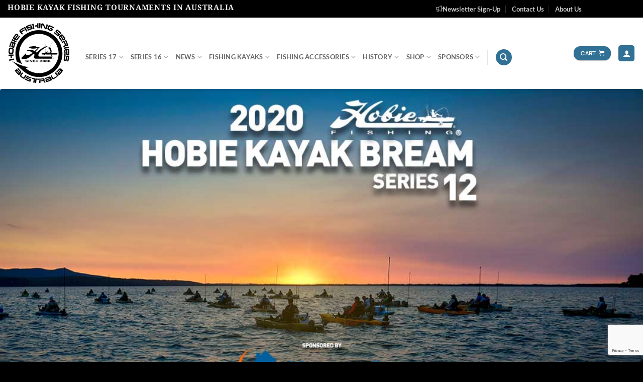

--- FILE ---
content_type: text/html; charset=UTF-8
request_url: https://www.hobiefishing.com.au/round/mortgage-corp-round-3-mallacoota-victoria-2020/
body_size: 36596
content:
<!DOCTYPE html>
<html lang="en-AU" prefix="og: https://ogp.me/ns#" class="loading-site no-js">
<head>
	<meta charset="UTF-8" />
    <meta name="referrer" content="strict-origin" />
	<script>(function(html){html.className = html.className.replace(/\bno-js\b/,'js')})(document.documentElement);</script>
<meta name="viewport" content="width=device-width, initial-scale=1" />
<!-- Search Engine Optimisation by Rank Math - https://rankmath.com/ -->
<title>Mortgage Corp Round 3. Mallacoota, Victoria 2020 - Hobie Kayak Fishing Series</title>
<meta name="description" content="April 18 - 19, 2020 Mallacoota, VIC Mortgage Corp Round 3 of Hobie Kayak Bream Series 12 will take place in Mallacoota the Black Bream capital of East Gippsland, Victoria."/>
<meta name="robots" content="follow, index, max-snippet:-1, max-video-preview:-1, max-image-preview:large"/>
<link rel="canonical" href="https://www.hobiefishing.com.au/round/mortgage-corp-round-3-mallacoota-victoria-2020/" />
<meta property="og:locale" content="en_US" />
<meta property="og:type" content="article" />
<meta property="og:title" content="Mortgage Corp Round 3. Mallacoota, Victoria 2020 - Hobie Kayak Fishing Series" />
<meta property="og:description" content="April 18 - 19, 2020 Mallacoota, VIC Mortgage Corp Round 3 of Hobie Kayak Bream Series 12 will take place in Mallacoota the Black Bream capital of East Gippsland, Victoria." />
<meta property="og:url" content="https://www.hobiefishing.com.au/round/mortgage-corp-round-3-mallacoota-victoria-2020/" />
<meta property="og:site_name" content="Hobie Kayak Fishing Series" />
<meta property="article:publisher" content="https://www.facebook.com/HobieFishingAsiaPacific/" />
<meta property="og:updated_time" content="2023-11-07T15:33:49+11:00" />
<meta property="og:image" content="https://www.hobiefishing.com.au/wp-content/uploads/2019/07/round-03-mallacoota-series-12-2020.jpg" />
<meta property="og:image:secure_url" content="https://www.hobiefishing.com.au/wp-content/uploads/2019/07/round-03-mallacoota-series-12-2020.jpg" />
<meta property="og:image:width" content="1080" />
<meta property="og:image:height" content="675" />
<meta property="og:image:alt" content="Mortgage Corp Round 3. Mallacoota, Victoria 2020" />
<meta property="og:image:type" content="image/jpeg" />
<meta name="twitter:card" content="summary_large_image" />
<meta name="twitter:title" content="Mortgage Corp Round 3. Mallacoota, Victoria 2020 - Hobie Kayak Fishing Series" />
<meta name="twitter:description" content="April 18 - 19, 2020 Mallacoota, VIC Mortgage Corp Round 3 of Hobie Kayak Bream Series 12 will take place in Mallacoota the Black Bream capital of East Gippsland, Victoria." />
<meta name="twitter:site" content="@hobiefishingaus" />
<meta name="twitter:creator" content="@hobiefishingaus" />
<meta name="twitter:image" content="https://www.hobiefishing.com.au/wp-content/uploads/2019/07/round-03-mallacoota-series-12-2020.jpg" />
<script type="application/ld+json" class="rank-math-schema">{"@context":"https://schema.org","@graph":[{"@type":"Place","@id":"https://www.hobiefishing.com.au/#place","address":{"@type":"PostalAddress","streetAddress":"11 Erina Road","addressLocality":"Huskisson","addressRegion":"NSW","postalCode":"2540","addressCountry":"Australia"}},{"@type":"Organization","@id":"https://www.hobiefishing.com.au/#organization","name":"Hobie Kayak Fishing Tournaments in Australia","url":"https://www.hobiefishing.com.au","sameAs":["https://www.facebook.com/HobieFishingAsiaPacific/","https://twitter.com/hobiefishingaus"],"email":"media@hobiecat.com.au","address":{"@type":"PostalAddress","streetAddress":"11 Erina Road","addressLocality":"Huskisson","addressRegion":"NSW","postalCode":"2540","addressCountry":"Australia"},"logo":{"@type":"ImageObject","@id":"https://www.hobiefishing.com.au/#logo","url":"https://www.hobiefishing.com.au/wp-content/uploads/2024/03/hobie-kayak-fishing-australia-since-2008-logo-shield-black.svg","contentUrl":"https://www.hobiefishing.com.au/wp-content/uploads/2024/03/hobie-kayak-fishing-australia-since-2008-logo-shield-black.svg","caption":"Hobie Kayak Fishing Series","inLanguage":"en-AU","width":"607","height":"595"},"location":{"@id":"https://www.hobiefishing.com.au/#place"}},{"@type":"WebSite","@id":"https://www.hobiefishing.com.au/#website","url":"https://www.hobiefishing.com.au","name":"Hobie Kayak Fishing Series","alternateName":"Hobie Fishing Asia Pacific","publisher":{"@id":"https://www.hobiefishing.com.au/#organization"},"inLanguage":"en-AU"},{"@type":"ImageObject","@id":"https://www.hobiefishing.com.au/wp-content/uploads/2019/07/round-03-mallacoota-series-12-2020.jpg","url":"https://www.hobiefishing.com.au/wp-content/uploads/2019/07/round-03-mallacoota-series-12-2020.jpg","width":"1080","height":"675","inLanguage":"en-AU"},{"@type":"WebPage","@id":"https://www.hobiefishing.com.au/round/mortgage-corp-round-3-mallacoota-victoria-2020/#webpage","url":"https://www.hobiefishing.com.au/round/mortgage-corp-round-3-mallacoota-victoria-2020/","name":"Mortgage Corp Round 3. Mallacoota, Victoria 2020 - Hobie Kayak Fishing Series","datePublished":"2019-07-03T14:11:10+10:00","dateModified":"2023-11-07T15:33:49+11:00","isPartOf":{"@id":"https://www.hobiefishing.com.au/#website"},"primaryImageOfPage":{"@id":"https://www.hobiefishing.com.au/wp-content/uploads/2019/07/round-03-mallacoota-series-12-2020.jpg"},"inLanguage":"en-AU"},{"@type":"Person","@id":"https://www.hobiefishing.com.au/round/mortgage-corp-round-3-mallacoota-victoria-2020/#author","name":"Hobie Fishing","image":{"@type":"ImageObject","@id":"https://secure.gravatar.com/avatar/b301329d34da459053ad85ce9b3cdc7c1ee8e5f3513180d578f1939a9f0df11f?s=96&amp;d=mm&amp;r=g","url":"https://secure.gravatar.com/avatar/b301329d34da459053ad85ce9b3cdc7c1ee8e5f3513180d578f1939a9f0df11f?s=96&amp;d=mm&amp;r=g","caption":"Hobie Fishing","inLanguage":"en-AU"},"worksFor":{"@id":"https://www.hobiefishing.com.au/#organization"}},{"image":{"@id":"https://www.hobiefishing.com.au/wp-content/uploads/2019/07/round-03-mallacoota-series-12-2020.jpg"},"name":"Mortgage Corp Round 3. Mallacoota, Victoria 2020 - Hobie Kayak Fishing Series","description":"April 18 - 19, 2020 Mallacoota, VIC Mortgage Corp Round 3 of Hobie Kayak Bream Series 12 will take place in Mallacoota the Black Bream capital of East Gippsland, Victoria.","@type":"Event","eventStatus":"EventCancelled","eventAttendanceMode":"OfflineEventAttendanceMode","location":{"@type":"Place","name":"Mallacoota Coastal Reserve","address":{"@type":"PostalAddress","streetAddress":"Lakeside Dr Foreshore","addressLocality":"Mallacoota","addressRegion":"NSW","postalCode":"3892","addressCountry":"Australia"}},"performer":{"@type":"Organization","name":"Hobie Fishing Asia Pacific"},"startDate":"2020-04-18T06:00:00+10:00","endDate":"2020-04-19T18:00:00+10:00","offers":{"@type":"Offer","name":"General Admission","category":"primary","availability":"InStock"},"review":{"@type":"Review","datePublished":"2019-07-03T14:11:10+10:00","dateModified":"2023-11-07T15:33:49+11:00","author":{"@id":"https://www.hobiefishing.com.au/round/mortgage-corp-round-3-mallacoota-victoria-2020/#author","name":"Hobie Fishing"},"reviewRating":{"@type":"Rating","ratingValue":"5"}},"@id":"https://www.hobiefishing.com.au/round/mortgage-corp-round-3-mallacoota-victoria-2020/#schema-352605","organizer":{"@id":"https://www.hobiefishing.com.au/#organization"},"inLanguage":"en-AU","mainEntityOfPage":{"@id":"https://www.hobiefishing.com.au/round/mortgage-corp-round-3-mallacoota-victoria-2020/#webpage"}}]}</script>
<!-- /Rank Math WordPress SEO plugin -->

<link rel='dns-prefetch' href='//player.vimeo.com' />
<link rel='dns-prefetch' href='//capi-automation.s3.us-east-2.amazonaws.com' />
<link rel='prefetch' href='https://www.hobiefishing.com.au/wp-content/themes/flatsome/assets/js/flatsome.js?ver=e2eddd6c228105dac048' />
<link rel='prefetch' href='https://www.hobiefishing.com.au/wp-content/themes/flatsome/assets/js/chunk.slider.js?ver=3.20.4' />
<link rel='prefetch' href='https://www.hobiefishing.com.au/wp-content/themes/flatsome/assets/js/chunk.popups.js?ver=3.20.4' />
<link rel='prefetch' href='https://www.hobiefishing.com.au/wp-content/themes/flatsome/assets/js/chunk.tooltips.js?ver=3.20.4' />
<link rel='prefetch' href='https://www.hobiefishing.com.au/wp-content/themes/flatsome/assets/js/woocommerce.js?ver=1c9be63d628ff7c3ff4c' />
<link rel="alternate" title="oEmbed (JSON)" type="application/json+oembed" href="https://www.hobiefishing.com.au/wp-json/oembed/1.0/embed?url=https%3A%2F%2Fwww.hobiefishing.com.au%2Fround%2Fmortgage-corp-round-3-mallacoota-victoria-2020%2F" />
<link rel="alternate" title="oEmbed (XML)" type="text/xml+oembed" href="https://www.hobiefishing.com.au/wp-json/oembed/1.0/embed?url=https%3A%2F%2Fwww.hobiefishing.com.au%2Fround%2Fmortgage-corp-round-3-mallacoota-victoria-2020%2F&#038;format=xml" />
<style id='wp-img-auto-sizes-contain-inline-css' type='text/css'>
img:is([sizes=auto i],[sizes^="auto," i]){contain-intrinsic-size:3000px 1500px}
/*# sourceURL=wp-img-auto-sizes-contain-inline-css */
</style>
<style id='wp-block-library-inline-css' type='text/css'>
:root{--wp-block-synced-color:#7a00df;--wp-block-synced-color--rgb:122,0,223;--wp-bound-block-color:var(--wp-block-synced-color);--wp-editor-canvas-background:#ddd;--wp-admin-theme-color:#007cba;--wp-admin-theme-color--rgb:0,124,186;--wp-admin-theme-color-darker-10:#006ba1;--wp-admin-theme-color-darker-10--rgb:0,107,160.5;--wp-admin-theme-color-darker-20:#005a87;--wp-admin-theme-color-darker-20--rgb:0,90,135;--wp-admin-border-width-focus:2px}@media (min-resolution:192dpi){:root{--wp-admin-border-width-focus:1.5px}}.wp-element-button{cursor:pointer}:root .has-very-light-gray-background-color{background-color:#eee}:root .has-very-dark-gray-background-color{background-color:#313131}:root .has-very-light-gray-color{color:#eee}:root .has-very-dark-gray-color{color:#313131}:root .has-vivid-green-cyan-to-vivid-cyan-blue-gradient-background{background:linear-gradient(135deg,#00d084,#0693e3)}:root .has-purple-crush-gradient-background{background:linear-gradient(135deg,#34e2e4,#4721fb 50%,#ab1dfe)}:root .has-hazy-dawn-gradient-background{background:linear-gradient(135deg,#faaca8,#dad0ec)}:root .has-subdued-olive-gradient-background{background:linear-gradient(135deg,#fafae1,#67a671)}:root .has-atomic-cream-gradient-background{background:linear-gradient(135deg,#fdd79a,#004a59)}:root .has-nightshade-gradient-background{background:linear-gradient(135deg,#330968,#31cdcf)}:root .has-midnight-gradient-background{background:linear-gradient(135deg,#020381,#2874fc)}:root{--wp--preset--font-size--normal:16px;--wp--preset--font-size--huge:42px}.has-regular-font-size{font-size:1em}.has-larger-font-size{font-size:2.625em}.has-normal-font-size{font-size:var(--wp--preset--font-size--normal)}.has-huge-font-size{font-size:var(--wp--preset--font-size--huge)}.has-text-align-center{text-align:center}.has-text-align-left{text-align:left}.has-text-align-right{text-align:right}.has-fit-text{white-space:nowrap!important}#end-resizable-editor-section{display:none}.aligncenter{clear:both}.items-justified-left{justify-content:flex-start}.items-justified-center{justify-content:center}.items-justified-right{justify-content:flex-end}.items-justified-space-between{justify-content:space-between}.screen-reader-text{border:0;clip-path:inset(50%);height:1px;margin:-1px;overflow:hidden;padding:0;position:absolute;width:1px;word-wrap:normal!important}.screen-reader-text:focus{background-color:#ddd;clip-path:none;color:#444;display:block;font-size:1em;height:auto;left:5px;line-height:normal;padding:15px 23px 14px;text-decoration:none;top:5px;width:auto;z-index:100000}html :where(.has-border-color){border-style:solid}html :where([style*=border-top-color]){border-top-style:solid}html :where([style*=border-right-color]){border-right-style:solid}html :where([style*=border-bottom-color]){border-bottom-style:solid}html :where([style*=border-left-color]){border-left-style:solid}html :where([style*=border-width]){border-style:solid}html :where([style*=border-top-width]){border-top-style:solid}html :where([style*=border-right-width]){border-right-style:solid}html :where([style*=border-bottom-width]){border-bottom-style:solid}html :where([style*=border-left-width]){border-left-style:solid}html :where(img[class*=wp-image-]){height:auto;max-width:100%}:where(figure){margin:0 0 1em}html :where(.is-position-sticky){--wp-admin--admin-bar--position-offset:var(--wp-admin--admin-bar--height,0px)}@media screen and (max-width:600px){html :where(.is-position-sticky){--wp-admin--admin-bar--position-offset:0px}}

/*# sourceURL=wp-block-library-inline-css */
</style><link rel='stylesheet' id='wc-blocks-style-css' href='https://www.hobiefishing.com.au/wp-content/plugins/woocommerce/assets/client/blocks/wc-blocks.css?ver=wc-10.4.3' type='text/css' media='all' />
<style id='global-styles-inline-css' type='text/css'>
:root{--wp--preset--aspect-ratio--square: 1;--wp--preset--aspect-ratio--4-3: 4/3;--wp--preset--aspect-ratio--3-4: 3/4;--wp--preset--aspect-ratio--3-2: 3/2;--wp--preset--aspect-ratio--2-3: 2/3;--wp--preset--aspect-ratio--16-9: 16/9;--wp--preset--aspect-ratio--9-16: 9/16;--wp--preset--color--black: #000000;--wp--preset--color--cyan-bluish-gray: #abb8c3;--wp--preset--color--white: #ffffff;--wp--preset--color--pale-pink: #f78da7;--wp--preset--color--vivid-red: #cf2e2e;--wp--preset--color--luminous-vivid-orange: #ff6900;--wp--preset--color--luminous-vivid-amber: #fcb900;--wp--preset--color--light-green-cyan: #7bdcb5;--wp--preset--color--vivid-green-cyan: #00d084;--wp--preset--color--pale-cyan-blue: #8ed1fc;--wp--preset--color--vivid-cyan-blue: #0693e3;--wp--preset--color--vivid-purple: #9b51e0;--wp--preset--color--primary: #317196;--wp--preset--color--secondary: #00a3d8;--wp--preset--color--success: #627D47;--wp--preset--color--alert: #b20000;--wp--preset--gradient--vivid-cyan-blue-to-vivid-purple: linear-gradient(135deg,rgb(6,147,227) 0%,rgb(155,81,224) 100%);--wp--preset--gradient--light-green-cyan-to-vivid-green-cyan: linear-gradient(135deg,rgb(122,220,180) 0%,rgb(0,208,130) 100%);--wp--preset--gradient--luminous-vivid-amber-to-luminous-vivid-orange: linear-gradient(135deg,rgb(252,185,0) 0%,rgb(255,105,0) 100%);--wp--preset--gradient--luminous-vivid-orange-to-vivid-red: linear-gradient(135deg,rgb(255,105,0) 0%,rgb(207,46,46) 100%);--wp--preset--gradient--very-light-gray-to-cyan-bluish-gray: linear-gradient(135deg,rgb(238,238,238) 0%,rgb(169,184,195) 100%);--wp--preset--gradient--cool-to-warm-spectrum: linear-gradient(135deg,rgb(74,234,220) 0%,rgb(151,120,209) 20%,rgb(207,42,186) 40%,rgb(238,44,130) 60%,rgb(251,105,98) 80%,rgb(254,248,76) 100%);--wp--preset--gradient--blush-light-purple: linear-gradient(135deg,rgb(255,206,236) 0%,rgb(152,150,240) 100%);--wp--preset--gradient--blush-bordeaux: linear-gradient(135deg,rgb(254,205,165) 0%,rgb(254,45,45) 50%,rgb(107,0,62) 100%);--wp--preset--gradient--luminous-dusk: linear-gradient(135deg,rgb(255,203,112) 0%,rgb(199,81,192) 50%,rgb(65,88,208) 100%);--wp--preset--gradient--pale-ocean: linear-gradient(135deg,rgb(255,245,203) 0%,rgb(182,227,212) 50%,rgb(51,167,181) 100%);--wp--preset--gradient--electric-grass: linear-gradient(135deg,rgb(202,248,128) 0%,rgb(113,206,126) 100%);--wp--preset--gradient--midnight: linear-gradient(135deg,rgb(2,3,129) 0%,rgb(40,116,252) 100%);--wp--preset--font-size--small: 13px;--wp--preset--font-size--medium: 20px;--wp--preset--font-size--large: 36px;--wp--preset--font-size--x-large: 42px;--wp--preset--spacing--20: 0.44rem;--wp--preset--spacing--30: 0.67rem;--wp--preset--spacing--40: 1rem;--wp--preset--spacing--50: 1.5rem;--wp--preset--spacing--60: 2.25rem;--wp--preset--spacing--70: 3.38rem;--wp--preset--spacing--80: 5.06rem;--wp--preset--shadow--natural: 6px 6px 9px rgba(0, 0, 0, 0.2);--wp--preset--shadow--deep: 12px 12px 50px rgba(0, 0, 0, 0.4);--wp--preset--shadow--sharp: 6px 6px 0px rgba(0, 0, 0, 0.2);--wp--preset--shadow--outlined: 6px 6px 0px -3px rgb(255, 255, 255), 6px 6px rgb(0, 0, 0);--wp--preset--shadow--crisp: 6px 6px 0px rgb(0, 0, 0);}:where(body) { margin: 0; }.wp-site-blocks > .alignleft { float: left; margin-right: 2em; }.wp-site-blocks > .alignright { float: right; margin-left: 2em; }.wp-site-blocks > .aligncenter { justify-content: center; margin-left: auto; margin-right: auto; }:where(.is-layout-flex){gap: 0.5em;}:where(.is-layout-grid){gap: 0.5em;}.is-layout-flow > .alignleft{float: left;margin-inline-start: 0;margin-inline-end: 2em;}.is-layout-flow > .alignright{float: right;margin-inline-start: 2em;margin-inline-end: 0;}.is-layout-flow > .aligncenter{margin-left: auto !important;margin-right: auto !important;}.is-layout-constrained > .alignleft{float: left;margin-inline-start: 0;margin-inline-end: 2em;}.is-layout-constrained > .alignright{float: right;margin-inline-start: 2em;margin-inline-end: 0;}.is-layout-constrained > .aligncenter{margin-left: auto !important;margin-right: auto !important;}.is-layout-constrained > :where(:not(.alignleft):not(.alignright):not(.alignfull)){margin-left: auto !important;margin-right: auto !important;}body .is-layout-flex{display: flex;}.is-layout-flex{flex-wrap: wrap;align-items: center;}.is-layout-flex > :is(*, div){margin: 0;}body .is-layout-grid{display: grid;}.is-layout-grid > :is(*, div){margin: 0;}body{padding-top: 0px;padding-right: 0px;padding-bottom: 0px;padding-left: 0px;}a:where(:not(.wp-element-button)){text-decoration: none;}:root :where(.wp-element-button, .wp-block-button__link){background-color: #32373c;border-width: 0;color: #fff;font-family: inherit;font-size: inherit;font-style: inherit;font-weight: inherit;letter-spacing: inherit;line-height: inherit;padding-top: calc(0.667em + 2px);padding-right: calc(1.333em + 2px);padding-bottom: calc(0.667em + 2px);padding-left: calc(1.333em + 2px);text-decoration: none;text-transform: inherit;}.has-black-color{color: var(--wp--preset--color--black) !important;}.has-cyan-bluish-gray-color{color: var(--wp--preset--color--cyan-bluish-gray) !important;}.has-white-color{color: var(--wp--preset--color--white) !important;}.has-pale-pink-color{color: var(--wp--preset--color--pale-pink) !important;}.has-vivid-red-color{color: var(--wp--preset--color--vivid-red) !important;}.has-luminous-vivid-orange-color{color: var(--wp--preset--color--luminous-vivid-orange) !important;}.has-luminous-vivid-amber-color{color: var(--wp--preset--color--luminous-vivid-amber) !important;}.has-light-green-cyan-color{color: var(--wp--preset--color--light-green-cyan) !important;}.has-vivid-green-cyan-color{color: var(--wp--preset--color--vivid-green-cyan) !important;}.has-pale-cyan-blue-color{color: var(--wp--preset--color--pale-cyan-blue) !important;}.has-vivid-cyan-blue-color{color: var(--wp--preset--color--vivid-cyan-blue) !important;}.has-vivid-purple-color{color: var(--wp--preset--color--vivid-purple) !important;}.has-primary-color{color: var(--wp--preset--color--primary) !important;}.has-secondary-color{color: var(--wp--preset--color--secondary) !important;}.has-success-color{color: var(--wp--preset--color--success) !important;}.has-alert-color{color: var(--wp--preset--color--alert) !important;}.has-black-background-color{background-color: var(--wp--preset--color--black) !important;}.has-cyan-bluish-gray-background-color{background-color: var(--wp--preset--color--cyan-bluish-gray) !important;}.has-white-background-color{background-color: var(--wp--preset--color--white) !important;}.has-pale-pink-background-color{background-color: var(--wp--preset--color--pale-pink) !important;}.has-vivid-red-background-color{background-color: var(--wp--preset--color--vivid-red) !important;}.has-luminous-vivid-orange-background-color{background-color: var(--wp--preset--color--luminous-vivid-orange) !important;}.has-luminous-vivid-amber-background-color{background-color: var(--wp--preset--color--luminous-vivid-amber) !important;}.has-light-green-cyan-background-color{background-color: var(--wp--preset--color--light-green-cyan) !important;}.has-vivid-green-cyan-background-color{background-color: var(--wp--preset--color--vivid-green-cyan) !important;}.has-pale-cyan-blue-background-color{background-color: var(--wp--preset--color--pale-cyan-blue) !important;}.has-vivid-cyan-blue-background-color{background-color: var(--wp--preset--color--vivid-cyan-blue) !important;}.has-vivid-purple-background-color{background-color: var(--wp--preset--color--vivid-purple) !important;}.has-primary-background-color{background-color: var(--wp--preset--color--primary) !important;}.has-secondary-background-color{background-color: var(--wp--preset--color--secondary) !important;}.has-success-background-color{background-color: var(--wp--preset--color--success) !important;}.has-alert-background-color{background-color: var(--wp--preset--color--alert) !important;}.has-black-border-color{border-color: var(--wp--preset--color--black) !important;}.has-cyan-bluish-gray-border-color{border-color: var(--wp--preset--color--cyan-bluish-gray) !important;}.has-white-border-color{border-color: var(--wp--preset--color--white) !important;}.has-pale-pink-border-color{border-color: var(--wp--preset--color--pale-pink) !important;}.has-vivid-red-border-color{border-color: var(--wp--preset--color--vivid-red) !important;}.has-luminous-vivid-orange-border-color{border-color: var(--wp--preset--color--luminous-vivid-orange) !important;}.has-luminous-vivid-amber-border-color{border-color: var(--wp--preset--color--luminous-vivid-amber) !important;}.has-light-green-cyan-border-color{border-color: var(--wp--preset--color--light-green-cyan) !important;}.has-vivid-green-cyan-border-color{border-color: var(--wp--preset--color--vivid-green-cyan) !important;}.has-pale-cyan-blue-border-color{border-color: var(--wp--preset--color--pale-cyan-blue) !important;}.has-vivid-cyan-blue-border-color{border-color: var(--wp--preset--color--vivid-cyan-blue) !important;}.has-vivid-purple-border-color{border-color: var(--wp--preset--color--vivid-purple) !important;}.has-primary-border-color{border-color: var(--wp--preset--color--primary) !important;}.has-secondary-border-color{border-color: var(--wp--preset--color--secondary) !important;}.has-success-border-color{border-color: var(--wp--preset--color--success) !important;}.has-alert-border-color{border-color: var(--wp--preset--color--alert) !important;}.has-vivid-cyan-blue-to-vivid-purple-gradient-background{background: var(--wp--preset--gradient--vivid-cyan-blue-to-vivid-purple) !important;}.has-light-green-cyan-to-vivid-green-cyan-gradient-background{background: var(--wp--preset--gradient--light-green-cyan-to-vivid-green-cyan) !important;}.has-luminous-vivid-amber-to-luminous-vivid-orange-gradient-background{background: var(--wp--preset--gradient--luminous-vivid-amber-to-luminous-vivid-orange) !important;}.has-luminous-vivid-orange-to-vivid-red-gradient-background{background: var(--wp--preset--gradient--luminous-vivid-orange-to-vivid-red) !important;}.has-very-light-gray-to-cyan-bluish-gray-gradient-background{background: var(--wp--preset--gradient--very-light-gray-to-cyan-bluish-gray) !important;}.has-cool-to-warm-spectrum-gradient-background{background: var(--wp--preset--gradient--cool-to-warm-spectrum) !important;}.has-blush-light-purple-gradient-background{background: var(--wp--preset--gradient--blush-light-purple) !important;}.has-blush-bordeaux-gradient-background{background: var(--wp--preset--gradient--blush-bordeaux) !important;}.has-luminous-dusk-gradient-background{background: var(--wp--preset--gradient--luminous-dusk) !important;}.has-pale-ocean-gradient-background{background: var(--wp--preset--gradient--pale-ocean) !important;}.has-electric-grass-gradient-background{background: var(--wp--preset--gradient--electric-grass) !important;}.has-midnight-gradient-background{background: var(--wp--preset--gradient--midnight) !important;}.has-small-font-size{font-size: var(--wp--preset--font-size--small) !important;}.has-medium-font-size{font-size: var(--wp--preset--font-size--medium) !important;}.has-large-font-size{font-size: var(--wp--preset--font-size--large) !important;}.has-x-large-font-size{font-size: var(--wp--preset--font-size--x-large) !important;}
/*# sourceURL=global-styles-inline-css */
</style>

<link rel='stylesheet' id='responsive-lightbox-lightgallery-css-css' href='https://www.hobiefishing.com.au/wp-content/plugins/responsive-lightbox-lightgallery/assets/css/lightgallery-bundle.min.css?ver=f733a33a5d0604eb14127858181395d9' type='text/css' media='all' />
<link rel='stylesheet' id='responsive-lightbox-lightgallery-transitions-css-css' href='https://www.hobiefishing.com.au/wp-content/plugins/responsive-lightbox-lightgallery/assets/css/lg-transitions.min.css?ver=f733a33a5d0604eb14127858181395d9' type='text/css' media='all' />
<style id='woocommerce-inline-inline-css' type='text/css'>
.woocommerce form .form-row .required { visibility: visible; }
/*# sourceURL=woocommerce-inline-inline-css */
</style>
<link rel='stylesheet' id='swatches-and-photos-css' href='https://www.hobiefishing.com.au/wp-content/plugins/woocommerce-variation-swatches-and-photos/assets/css/swatches-and-photos.css?ver=3.0.6' type='text/css' media='all' />
<link rel='stylesheet' id='alerts-css' href='https://www.hobiefishing.com.au/wp-content/themes/hobiefishing/inc/css/alert.css?ver=f733a33a5d0604eb14127858181395d9' type='text/css' media='all' />
<link rel='stylesheet' id='mdb-css' href='https://www.hobiefishing.com.au/wp-content/themes/hobiefishing/inc/css/mdb-overrides.css?ver=f733a33a5d0604eb14127858181395d9' type='text/css' media='all' />
<link rel='stylesheet' id='tablepress-default-css' href='https://www.hobiefishing.com.au/wp-content/plugins/tablepress-premium/css/build/default.css?ver=3.2.6' type='text/css' media='all' />
<link rel='stylesheet' id='tablepress-datatables-buttons-css' href='https://www.hobiefishing.com.au/wp-content/plugins/tablepress-premium/modules/css/build/datatables.buttons.css?ver=3.2.6' type='text/css' media='all' />
<link rel='stylesheet' id='tablepress-datatables-fixedheader-css' href='https://www.hobiefishing.com.au/wp-content/plugins/tablepress-premium/modules/css/build/datatables.fixedheader.css?ver=3.2.6' type='text/css' media='all' />
<link rel='stylesheet' id='tablepress-datatables-fixedcolumns-css' href='https://www.hobiefishing.com.au/wp-content/plugins/tablepress-premium/modules/css/build/datatables.fixedcolumns.css?ver=3.2.6' type='text/css' media='all' />
<link rel='stylesheet' id='tablepress-datatables-scroll-buttons-css' href='https://www.hobiefishing.com.au/wp-content/plugins/tablepress-premium/modules/css/build/datatables.scroll-buttons.css?ver=3.2.6' type='text/css' media='all' />
<link rel='stylesheet' id='tablepress-responsive-tables-css' href='https://www.hobiefishing.com.au/wp-content/plugins/tablepress-premium/modules/css/build/responsive-tables.css?ver=3.2.6' type='text/css' media='all' />
<link rel='stylesheet' id='tablepress-datatables-columnfilterwidgets-css' href='https://www.hobiefishing.com.au/wp-content/plugins/tablepress-premium/modules/css/build/datatables.columnfilterwidgets.css?ver=3.2.6' type='text/css' media='all' />
<link rel='stylesheet' id='tablepress-datatables-serverside-processing-css' href='https://www.hobiefishing.com.au/wp-content/plugins/tablepress-premium/modules/css/build/datatables.serverside-processing.css?ver=3.2.6' type='text/css' media='all' />
<link rel='stylesheet' id='flatsome-main-css' href='https://www.hobiefishing.com.au/wp-content/themes/flatsome/assets/css/flatsome.css?ver=3.20.4' type='text/css' media='all' />
<style id='flatsome-main-inline-css' type='text/css'>
@font-face {
				font-family: "fl-icons";
				font-display: block;
				src: url(https://www.hobiefishing.com.au/wp-content/themes/flatsome/assets/css/icons/fl-icons.eot?v=3.20.4);
				src:
					url(https://www.hobiefishing.com.au/wp-content/themes/flatsome/assets/css/icons/fl-icons.eot#iefix?v=3.20.4) format("embedded-opentype"),
					url(https://www.hobiefishing.com.au/wp-content/themes/flatsome/assets/css/icons/fl-icons.woff2?v=3.20.4) format("woff2"),
					url(https://www.hobiefishing.com.au/wp-content/themes/flatsome/assets/css/icons/fl-icons.ttf?v=3.20.4) format("truetype"),
					url(https://www.hobiefishing.com.au/wp-content/themes/flatsome/assets/css/icons/fl-icons.woff?v=3.20.4) format("woff"),
					url(https://www.hobiefishing.com.au/wp-content/themes/flatsome/assets/css/icons/fl-icons.svg?v=3.20.4#fl-icons) format("svg");
			}
/*# sourceURL=flatsome-main-inline-css */
</style>
<link rel='stylesheet' id='flatsome-shop-css' href='https://www.hobiefishing.com.au/wp-content/themes/flatsome/assets/css/flatsome-shop.css?ver=3.20.4' type='text/css' media='all' />
<link rel='stylesheet' id='flatsome-style-css' href='https://www.hobiefishing.com.au/wp-content/themes/hobiefishing/style.css?ver=3.0' type='text/css' media='all' />
<link rel='stylesheet' id='sw-ajax-auth-style-css' href='https://www.hobiefishing.com.au/wp-content/plugins/stranoweb-ajax-login/assets/css/ajax-auth-style.min.css?ver=f733a33a5d0604eb14127858181395d9' type='text/css' media='all' />
<script type="text/javascript" src="https://www.hobiefishing.com.au/wp-includes/js/jquery/jquery.min.js?ver=3.7.1" id="jquery-core-js"></script>
<script type="text/javascript" src="https://www.hobiefishing.com.au/wp-content/plugins/responsive-lightbox/assets/infinitescroll/infinite-scroll.pkgd.min.js?ver=4.0.1" id="responsive-lightbox-infinite-scroll-js"></script>
<script type="text/javascript" src="https://www.hobiefishing.com.au/wp-content/plugins/woocommerce/assets/js/jquery-blockui/jquery.blockUI.min.js?ver=2.7.0-wc.10.4.3" id="wc-jquery-blockui-js" data-wp-strategy="defer"></script>
<script type="text/javascript" src="https://www.hobiefishing.com.au/wp-content/plugins/woocommerce/assets/js/js-cookie/js.cookie.min.js?ver=2.1.4-wc.10.4.3" id="wc-js-cookie-js" data-wp-strategy="defer"></script>
<script type="text/javascript" id="wc-cart-fragments-js-extra">
/* <![CDATA[ */
var wc_cart_fragments_params = {"ajax_url":"/wp-admin/admin-ajax.php","wc_ajax_url":"/?wc-ajax=%%endpoint%%","cart_hash_key":"wc_cart_hash_7d10f11454dc8415eba0c2fd426b845d","fragment_name":"wc_fragments_7d10f11454dc8415eba0c2fd426b845d","request_timeout":"5000"};
//# sourceURL=wc-cart-fragments-js-extra
/* ]]> */
</script>
<script type="text/javascript" src="https://www.hobiefishing.com.au/wp-content/plugins/woocommerce/assets/js/frontend/cart-fragments.min.js?ver=10.4.3" id="wc-cart-fragments-js" defer="defer" data-wp-strategy="defer"></script>
<script type="text/javascript" id="zxcvbn-async-js-extra">
/* <![CDATA[ */
var _zxcvbnSettings = {"src":"https://www.hobiefishing.com.au/wp-includes/js/zxcvbn.min.js"};
//# sourceURL=zxcvbn-async-js-extra
/* ]]> */
</script>
<script type="text/javascript" src="https://www.hobiefishing.com.au/wp-includes/js/zxcvbn-async.min.js?ver=1.0" id="zxcvbn-async-js"></script>
<link rel="https://api.w.org/" href="https://www.hobiefishing.com.au/wp-json/" /><style type="text/css" media="screen">.swal-thumbnail{width:24px;height:24px}.ajax-auth{max-width:320px}.ajax-auth input[type="date"], .ajax-auth input[type="email"], .ajax-auth input[type="number"], .ajax-auth input[type="password"], .ajax-auth input[type="tel"], .ajax-auth input[type="text"], .ajax-auth select{border-radius:3px;height:40px !important;line-height:40px !important;border-color:#9a9a9a;color:#333333 !important;background-color:#F9F9F9 !important}.ajax-auth input:focus, .ajax-auth select:focus{border-color:#3379f9 !important}.swal-input-icons i{height:40px;line-height:38px}.field-icon{height:40px;line-height:38px}.inner-text-ajax-forms{color:#ffffff}#popup-wrapper-ajax-auth .sw-ajax-login-overlay-wrapper, #popup-wrapper-ajax-auth .sw-ajax-login-overlay, .sw-ajax-login-overlay, .sw-ajax-login-overlay-wrapper{background:rgba(0,0,0,0.3)}#popup-wrapper-ajax-auth{max-width:340px;margin-left:-170px}.inner-form-ajax-forms{width:100%;float:none}#swal-no-ajax-content .inner-form-ajax-forms{width:100%;float:none}@media only screen and (max-width:480px){#popup-wrapper-ajax-auth{left:0;margin-left:0}}@media only screen and (min-width:481px) and (max-width:960px){#popup-wrapper-ajax-auth{left:50%}}.swal-toast{color:#ffffff;background:rgba(0,0,0,0.7)}</style><style type="text/css">dd ul.bulleted {  float:none;clear:both; }</style>        <!-- Google Tag Manager -->
        <script>(function(w,d,s,l,i){w[l]=w[l]||[];w[l].push({'gtm.start':
                    new Date().getTime(),event:'gtm.js'});var f=d.getElementsByTagName(s)[0],
                j=d.createElement(s),dl=l!='dataLayer'?'&l='+l:'';j.async=true;j.src=
                'https://www.googletagmanager.com/gtm.js?id='+i+dl;f.parentNode.insertBefore(j,f);
            })(window,document,'script','dataLayer','GTM-K8VXC37');</script>
        <!-- End Google Tag Manager -->
    	<noscript><style>.woocommerce-product-gallery{ opacity: 1 !important; }</style></noscript>
				<script  type="text/javascript">
				!function(f,b,e,v,n,t,s){if(f.fbq)return;n=f.fbq=function(){n.callMethod?
					n.callMethod.apply(n,arguments):n.queue.push(arguments)};if(!f._fbq)f._fbq=n;
					n.push=n;n.loaded=!0;n.version='2.0';n.queue=[];t=b.createElement(e);t.async=!0;
					t.src=v;s=b.getElementsByTagName(e)[0];s.parentNode.insertBefore(t,s)}(window,
					document,'script','https://connect.facebook.net/en_US/fbevents.js');
			</script>
			<!-- WooCommerce Facebook Integration Begin -->
			<script  type="text/javascript">

				fbq('init', '653811991703586', {}, {
    "agent": "woocommerce_2-10.4.3-3.5.15"
});

				document.addEventListener( 'DOMContentLoaded', function() {
					// Insert placeholder for events injected when a product is added to the cart through AJAX.
					document.body.insertAdjacentHTML( 'beforeend', '<div class=\"wc-facebook-pixel-event-placeholder\"></div>' );
				}, false );

			</script>
			<!-- WooCommerce Facebook Integration End -->
			<link rel="icon" href="https://www.hobiefishing.com.au/wp-content/uploads/2024/11/cropped-2025-series-16-favicon-32x32.png" sizes="32x32" />
<link rel="icon" href="https://www.hobiefishing.com.au/wp-content/uploads/2024/11/cropped-2025-series-16-favicon-192x192.png" sizes="192x192" />
<link rel="apple-touch-icon" href="https://www.hobiefishing.com.au/wp-content/uploads/2024/11/cropped-2025-series-16-favicon-180x180.png" />
<meta name="msapplication-TileImage" content="https://www.hobiefishing.com.au/wp-content/uploads/2024/11/cropped-2025-series-16-favicon-270x270.png" />
<style id="custom-css" type="text/css">:root {--primary-color: #317196;--fs-color-primary: #317196;--fs-color-secondary: #00a3d8;--fs-color-success: #627D47;--fs-color-alert: #b20000;--fs-color-base: #4a4a4a;--fs-experimental-link-color: #469ef8;--fs-experimental-link-color-hover: #1e73be;}.tooltipster-base {--tooltip-color: #fff;--tooltip-bg-color: #000;}.off-canvas-right .mfp-content, .off-canvas-left .mfp-content {--drawer-width: 300px;}.off-canvas .mfp-content.off-canvas-cart {--drawer-width: 360px;}.sticky-add-to-cart--active, #wrapper,#main,#main.dark{background-color: #ffffff}.header-main{height: 142px}#logo img{max-height: 142px}#logo{width:125px;}#logo img{padding:5px 0;}.header-bottom{min-height: 43px}.header-top{min-height: 35px}.transparent .header-main{height: 125px}.transparent #logo img{max-height: 125px}.has-transparent + .page-title:first-of-type,.has-transparent + #main > .page-title,.has-transparent + #main > div > .page-title,.has-transparent + #main .page-header-wrapper:first-of-type .page-title{padding-top: 155px;}.header.show-on-scroll,.stuck .header-main{height:120px!important}.stuck #logo img{max-height: 120px!important}.search-form{ width: 100%;}.header-bg-color {background-color: rgba(255,255,255,0.9)}.header-bottom {background-color: #424242}.header-main .nav > li > a{line-height: 137px }.stuck .header-main .nav > li > a{line-height: 50px }@media (max-width: 549px) {.header-main{height: 70px}#logo img{max-height: 70px}}.nav-dropdown{font-size:100%}.header-top{background-color:#000000!important;}body{font-size: 100%;}@media screen and (max-width: 549px){body{font-size: 100%;}}body{font-family: Manrope, sans-serif;}body {font-weight: 400;font-style: normal;}.nav > li > a {font-family: Lato, sans-serif;}.mobile-sidebar-levels-2 .nav > li > ul > li > a {font-family: Lato, sans-serif;}.nav > li > a,.mobile-sidebar-levels-2 .nav > li > ul > li > a {font-weight: 700;font-style: normal;}h1,h2,h3,h4,h5,h6,.heading-font, .off-canvas-center .nav-sidebar.nav-vertical > li > a{font-family: "Noto Serif", sans-serif;}h1,h2,h3,h4,h5,h6,.heading-font,.banner h1,.banner h2 {font-weight: 700;font-style: normal;}.alt-font{font-family: Bitter, sans-serif;}.alt-font {font-weight: 400!important;font-style: normal!important;}.widget:where(:not(.widget_shopping_cart)) a{color: #469ef8;}.widget:where(:not(.widget_shopping_cart)) a:hover{color: #1e73be;}.widget .tagcloud a:hover{border-color: #1e73be; background-color: #1e73be;}.has-equal-box-heights .box-image {padding-top: 99%;}input[type='submit'], input[type="button"], button:not(.icon), .button:not(.icon){border-radius: 99px!important}@media screen and (min-width: 550px){.products .box-vertical .box-image{min-width: 320px!important;width: 320px!important;}}button[name='update_cart'] { display: none; }.nav-vertical-fly-out > li + li {border-top-width: 1px; border-top-style: solid;}.label-new.menu-item > a:after{content:"New";}.label-hot.menu-item > a:after{content:"Hot";}.label-sale.menu-item > a:after{content:"Sale";}.label-popular.menu-item > a:after{content:"Popular";}</style><style id="kirki-inline-styles">/* cyrillic-ext */
@font-face {
  font-family: 'Noto Serif';
  font-style: normal;
  font-weight: 700;
  font-stretch: 100%;
  font-display: swap;
  src: url(https://www.hobiefishing.com.au/wp-content/fonts/noto-serif/ga6iaw1J5X9T9RW6j9bNVls-hfgvz8JcMofYTa32J4wsL2JAlAhZT1eTyscKtq8.woff2) format('woff2');
  unicode-range: U+0460-052F, U+1C80-1C8A, U+20B4, U+2DE0-2DFF, U+A640-A69F, U+FE2E-FE2F;
}
/* cyrillic */
@font-face {
  font-family: 'Noto Serif';
  font-style: normal;
  font-weight: 700;
  font-stretch: 100%;
  font-display: swap;
  src: url(https://www.hobiefishing.com.au/wp-content/fonts/noto-serif/ga6iaw1J5X9T9RW6j9bNVls-hfgvz8JcMofYTa32J4wsL2JAlAhZT1eTw8cKtq8.woff2) format('woff2');
  unicode-range: U+0301, U+0400-045F, U+0490-0491, U+04B0-04B1, U+2116;
}
/* greek-ext */
@font-face {
  font-family: 'Noto Serif';
  font-style: normal;
  font-weight: 700;
  font-stretch: 100%;
  font-display: swap;
  src: url(https://www.hobiefishing.com.au/wp-content/fonts/noto-serif/ga6iaw1J5X9T9RW6j9bNVls-hfgvz8JcMofYTa32J4wsL2JAlAhZT1eTy8cKtq8.woff2) format('woff2');
  unicode-range: U+1F00-1FFF;
}
/* greek */
@font-face {
  font-family: 'Noto Serif';
  font-style: normal;
  font-weight: 700;
  font-stretch: 100%;
  font-display: swap;
  src: url(https://www.hobiefishing.com.au/wp-content/fonts/noto-serif/ga6iaw1J5X9T9RW6j9bNVls-hfgvz8JcMofYTa32J4wsL2JAlAhZT1eTxMcKtq8.woff2) format('woff2');
  unicode-range: U+0370-0377, U+037A-037F, U+0384-038A, U+038C, U+038E-03A1, U+03A3-03FF;
}
/* math */
@font-face {
  font-family: 'Noto Serif';
  font-style: normal;
  font-weight: 700;
  font-stretch: 100%;
  font-display: swap;
  src: url(https://www.hobiefishing.com.au/wp-content/fonts/noto-serif/ga6iaw1J5X9T9RW6j9bNVls-hfgvz8JcMofYTa32J4wsL2JAlAhZT1eTu8cKtq8.woff2) format('woff2');
  unicode-range: U+0302-0303, U+0305, U+0307-0308, U+0310, U+0312, U+0315, U+031A, U+0326-0327, U+032C, U+032F-0330, U+0332-0333, U+0338, U+033A, U+0346, U+034D, U+0391-03A1, U+03A3-03A9, U+03B1-03C9, U+03D1, U+03D5-03D6, U+03F0-03F1, U+03F4-03F5, U+2016-2017, U+2034-2038, U+203C, U+2040, U+2043, U+2047, U+2050, U+2057, U+205F, U+2070-2071, U+2074-208E, U+2090-209C, U+20D0-20DC, U+20E1, U+20E5-20EF, U+2100-2112, U+2114-2115, U+2117-2121, U+2123-214F, U+2190, U+2192, U+2194-21AE, U+21B0-21E5, U+21F1-21F2, U+21F4-2211, U+2213-2214, U+2216-22FF, U+2308-230B, U+2310, U+2319, U+231C-2321, U+2336-237A, U+237C, U+2395, U+239B-23B7, U+23D0, U+23DC-23E1, U+2474-2475, U+25AF, U+25B3, U+25B7, U+25BD, U+25C1, U+25CA, U+25CC, U+25FB, U+266D-266F, U+27C0-27FF, U+2900-2AFF, U+2B0E-2B11, U+2B30-2B4C, U+2BFE, U+3030, U+FF5B, U+FF5D, U+1D400-1D7FF, U+1EE00-1EEFF;
}
/* vietnamese */
@font-face {
  font-family: 'Noto Serif';
  font-style: normal;
  font-weight: 700;
  font-stretch: 100%;
  font-display: swap;
  src: url(https://www.hobiefishing.com.au/wp-content/fonts/noto-serif/ga6iaw1J5X9T9RW6j9bNVls-hfgvz8JcMofYTa32J4wsL2JAlAhZT1eTyMcKtq8.woff2) format('woff2');
  unicode-range: U+0102-0103, U+0110-0111, U+0128-0129, U+0168-0169, U+01A0-01A1, U+01AF-01B0, U+0300-0301, U+0303-0304, U+0308-0309, U+0323, U+0329, U+1EA0-1EF9, U+20AB;
}
/* latin-ext */
@font-face {
  font-family: 'Noto Serif';
  font-style: normal;
  font-weight: 700;
  font-stretch: 100%;
  font-display: swap;
  src: url(https://www.hobiefishing.com.au/wp-content/fonts/noto-serif/ga6iaw1J5X9T9RW6j9bNVls-hfgvz8JcMofYTa32J4wsL2JAlAhZT1eTyccKtq8.woff2) format('woff2');
  unicode-range: U+0100-02BA, U+02BD-02C5, U+02C7-02CC, U+02CE-02D7, U+02DD-02FF, U+0304, U+0308, U+0329, U+1D00-1DBF, U+1E00-1E9F, U+1EF2-1EFF, U+2020, U+20A0-20AB, U+20AD-20C0, U+2113, U+2C60-2C7F, U+A720-A7FF;
}
/* latin */
@font-face {
  font-family: 'Noto Serif';
  font-style: normal;
  font-weight: 700;
  font-stretch: 100%;
  font-display: swap;
  src: url(https://www.hobiefishing.com.au/wp-content/fonts/noto-serif/ga6iaw1J5X9T9RW6j9bNVls-hfgvz8JcMofYTa32J4wsL2JAlAhZT1eTx8cK.woff2) format('woff2');
  unicode-range: U+0000-00FF, U+0131, U+0152-0153, U+02BB-02BC, U+02C6, U+02DA, U+02DC, U+0304, U+0308, U+0329, U+2000-206F, U+20AC, U+2122, U+2191, U+2193, U+2212, U+2215, U+FEFF, U+FFFD;
}/* cyrillic-ext */
@font-face {
  font-family: 'Manrope';
  font-style: normal;
  font-weight: 400;
  font-display: swap;
  src: url(https://www.hobiefishing.com.au/wp-content/fonts/manrope/xn7_YHE41ni1AdIRqAuZuw1Bx9mbZk79FN_P-bnBeA.woff2) format('woff2');
  unicode-range: U+0460-052F, U+1C80-1C8A, U+20B4, U+2DE0-2DFF, U+A640-A69F, U+FE2E-FE2F;
}
/* cyrillic */
@font-face {
  font-family: 'Manrope';
  font-style: normal;
  font-weight: 400;
  font-display: swap;
  src: url(https://www.hobiefishing.com.au/wp-content/fonts/manrope/xn7_YHE41ni1AdIRqAuZuw1Bx9mbZk79FN_G-bnBeA.woff2) format('woff2');
  unicode-range: U+0301, U+0400-045F, U+0490-0491, U+04B0-04B1, U+2116;
}
/* greek */
@font-face {
  font-family: 'Manrope';
  font-style: normal;
  font-weight: 400;
  font-display: swap;
  src: url(https://www.hobiefishing.com.au/wp-content/fonts/manrope/xn7_YHE41ni1AdIRqAuZuw1Bx9mbZk79FN_B-bnBeA.woff2) format('woff2');
  unicode-range: U+0370-0377, U+037A-037F, U+0384-038A, U+038C, U+038E-03A1, U+03A3-03FF;
}
/* vietnamese */
@font-face {
  font-family: 'Manrope';
  font-style: normal;
  font-weight: 400;
  font-display: swap;
  src: url(https://www.hobiefishing.com.au/wp-content/fonts/manrope/xn7_YHE41ni1AdIRqAuZuw1Bx9mbZk79FN_N-bnBeA.woff2) format('woff2');
  unicode-range: U+0102-0103, U+0110-0111, U+0128-0129, U+0168-0169, U+01A0-01A1, U+01AF-01B0, U+0300-0301, U+0303-0304, U+0308-0309, U+0323, U+0329, U+1EA0-1EF9, U+20AB;
}
/* latin-ext */
@font-face {
  font-family: 'Manrope';
  font-style: normal;
  font-weight: 400;
  font-display: swap;
  src: url(https://www.hobiefishing.com.au/wp-content/fonts/manrope/xn7_YHE41ni1AdIRqAuZuw1Bx9mbZk79FN_M-bnBeA.woff2) format('woff2');
  unicode-range: U+0100-02BA, U+02BD-02C5, U+02C7-02CC, U+02CE-02D7, U+02DD-02FF, U+0304, U+0308, U+0329, U+1D00-1DBF, U+1E00-1E9F, U+1EF2-1EFF, U+2020, U+20A0-20AB, U+20AD-20C0, U+2113, U+2C60-2C7F, U+A720-A7FF;
}
/* latin */
@font-face {
  font-family: 'Manrope';
  font-style: normal;
  font-weight: 400;
  font-display: swap;
  src: url(https://www.hobiefishing.com.au/wp-content/fonts/manrope/xn7_YHE41ni1AdIRqAuZuw1Bx9mbZk79FN_C-bk.woff2) format('woff2');
  unicode-range: U+0000-00FF, U+0131, U+0152-0153, U+02BB-02BC, U+02C6, U+02DA, U+02DC, U+0304, U+0308, U+0329, U+2000-206F, U+20AC, U+2122, U+2191, U+2193, U+2212, U+2215, U+FEFF, U+FFFD;
}/* latin-ext */
@font-face {
  font-family: 'Lato';
  font-style: normal;
  font-weight: 700;
  font-display: swap;
  src: url(https://www.hobiefishing.com.au/wp-content/fonts/lato/S6u9w4BMUTPHh6UVSwaPGR_p.woff2) format('woff2');
  unicode-range: U+0100-02BA, U+02BD-02C5, U+02C7-02CC, U+02CE-02D7, U+02DD-02FF, U+0304, U+0308, U+0329, U+1D00-1DBF, U+1E00-1E9F, U+1EF2-1EFF, U+2020, U+20A0-20AB, U+20AD-20C0, U+2113, U+2C60-2C7F, U+A720-A7FF;
}
/* latin */
@font-face {
  font-family: 'Lato';
  font-style: normal;
  font-weight: 700;
  font-display: swap;
  src: url(https://www.hobiefishing.com.au/wp-content/fonts/lato/S6u9w4BMUTPHh6UVSwiPGQ.woff2) format('woff2');
  unicode-range: U+0000-00FF, U+0131, U+0152-0153, U+02BB-02BC, U+02C6, U+02DA, U+02DC, U+0304, U+0308, U+0329, U+2000-206F, U+20AC, U+2122, U+2191, U+2193, U+2212, U+2215, U+FEFF, U+FFFD;
}/* cyrillic-ext */
@font-face {
  font-family: 'Bitter';
  font-style: normal;
  font-weight: 400;
  font-display: swap;
  src: url(https://www.hobiefishing.com.au/wp-content/fonts/bitter/raxhHiqOu8IVPmnRc6SY1KXhnF_Y8fbfOLXOXWh2.woff2) format('woff2');
  unicode-range: U+0460-052F, U+1C80-1C8A, U+20B4, U+2DE0-2DFF, U+A640-A69F, U+FE2E-FE2F;
}
/* cyrillic */
@font-face {
  font-family: 'Bitter';
  font-style: normal;
  font-weight: 400;
  font-display: swap;
  src: url(https://www.hobiefishing.com.au/wp-content/fonts/bitter/raxhHiqOu8IVPmnRc6SY1KXhnF_Y8fbfOLzOXWh2.woff2) format('woff2');
  unicode-range: U+0301, U+0400-045F, U+0490-0491, U+04B0-04B1, U+2116;
}
/* vietnamese */
@font-face {
  font-family: 'Bitter';
  font-style: normal;
  font-weight: 400;
  font-display: swap;
  src: url(https://www.hobiefishing.com.au/wp-content/fonts/bitter/raxhHiqOu8IVPmnRc6SY1KXhnF_Y8fbfOLfOXWh2.woff2) format('woff2');
  unicode-range: U+0102-0103, U+0110-0111, U+0128-0129, U+0168-0169, U+01A0-01A1, U+01AF-01B0, U+0300-0301, U+0303-0304, U+0308-0309, U+0323, U+0329, U+1EA0-1EF9, U+20AB;
}
/* latin-ext */
@font-face {
  font-family: 'Bitter';
  font-style: normal;
  font-weight: 400;
  font-display: swap;
  src: url(https://www.hobiefishing.com.au/wp-content/fonts/bitter/raxhHiqOu8IVPmnRc6SY1KXhnF_Y8fbfOLbOXWh2.woff2) format('woff2');
  unicode-range: U+0100-02BA, U+02BD-02C5, U+02C7-02CC, U+02CE-02D7, U+02DD-02FF, U+0304, U+0308, U+0329, U+1D00-1DBF, U+1E00-1E9F, U+1EF2-1EFF, U+2020, U+20A0-20AB, U+20AD-20C0, U+2113, U+2C60-2C7F, U+A720-A7FF;
}
/* latin */
@font-face {
  font-family: 'Bitter';
  font-style: normal;
  font-weight: 400;
  font-display: swap;
  src: url(https://www.hobiefishing.com.au/wp-content/fonts/bitter/raxhHiqOu8IVPmnRc6SY1KXhnF_Y8fbfOLjOXQ.woff2) format('woff2');
  unicode-range: U+0000-00FF, U+0131, U+0152-0153, U+02BB-02BC, U+02C6, U+02DA, U+02DC, U+0304, U+0308, U+0329, U+2000-206F, U+20AC, U+2122, U+2191, U+2193, U+2212, U+2215, U+FEFF, U+FFFD;
}</style>
    <script src="https://kit.fontawesome.com/d848a23a81.js" crossorigin="anonymous"></script>
<link rel='stylesheet' id='dashicons-css' href='https://www.hobiefishing.com.au/wp-includes/css/dashicons.min.css?ver=f733a33a5d0604eb14127858181395d9' type='text/css' media='all' />
<link rel='stylesheet' id='wordfence-ls-login-css' href='https://www.hobiefishing.com.au/wp-content/plugins/wordfence/modules/login-security/css/login.1766263234.css?ver=1.1.15' type='text/css' media='all' />
</head>

<body class="wp-singular round-template-default single single-round postid-38107 wp-theme-flatsome wp-child-theme-hobiefishing theme-flatsome woocommerce-no-js full-width header-shadow box-shadow nav-dropdown-has-arrow nav-dropdown-has-shadow nav-dropdown-has-border">
        <!-- Google Tag Manager (noscript) -->
        <noscript><iframe src="https://www.googletagmanager.com/ns.html?id=GTM-K8VXC37"
                          height="0" width="0" style="display:none;visibility:hidden"></iframe></noscript>
        <!-- End Google Tag Manager (noscript) -->
    
<a class="skip-link screen-reader-text" href="#main">Skip to content</a>

<div id="wrapper">

	
	<header id="header" class="header header-full-width has-sticky sticky-jump">
		<div class="header-wrapper">
			<div id="top-bar" class="header-top hide-for-sticky nav-dark">
    <div class="flex-row container">
      <div class="flex-col hide-for-medium flex-left">
          <ul class="nav nav-left medium-nav-center nav-small  nav-divided">
              <li class="html custom html_topbar_right"><h3 class="uppercase dark">Hobie Kayak Fishing Tournaments in Australia</h3></li>          </ul>
      </div>

      <div class="flex-col hide-for-medium flex-center">
          <ul class="nav nav-center nav-small  nav-divided">
                        </ul>
      </div>

      <div class="flex-col hide-for-medium flex-right">
         <ul class="nav top-bar-nav nav-right nav-small  nav-divided">
              <li id="menu-item-65808" class="menu-item menu-item-type-post_type menu-item-object-page menu-item-65808 menu-item-design-default"><a href="https://www.hobiefishing.com.au/hobie-fishing-newsletter-sign-up/" class="nav-top-link"><i class="fal fa-bullhorn"></i> Newsletter Sign-Up</a></li>
<li id="menu-item-33957" class="menu-item menu-item-type-post_type menu-item-object-page menu-item-33957 menu-item-design-default"><a href="https://www.hobiefishing.com.au/contact-us/" class="nav-top-link">Contact Us</a></li>
<li id="menu-item-61189" class="menu-item menu-item-type-post_type menu-item-object-page menu-item-61189 menu-item-design-default"><a href="https://www.hobiefishing.com.au/about-us/" class="nav-top-link">About Us</a></li>
<li class="html header-social-icons ml-0">
	<div class="social-icons follow-icons" ><a href="https://www.facebook.com/HobieFishingAsiaPacific" target="_blank" data-label="Facebook" class="icon primary button round tooltip facebook" title="Follow on Facebook" aria-label="Follow on Facebook" rel="noopener nofollow"><i class="icon-facebook" aria-hidden="true"></i></a><a href="https://www.instagram.com/hobieasiapacific/" target="_blank" data-label="Instagram" class="icon primary button round tooltip instagram" title="Follow on Instagram" aria-label="Follow on Instagram" rel="noopener nofollow"><i class="icon-instagram" aria-hidden="true"></i></a><a href="https://www.youtube.com/c/HobieAsiaPacific" data-label="YouTube" target="_blank" class="icon primary button round tooltip youtube" title="Follow on YouTube" aria-label="Follow on YouTube" rel="noopener nofollow"><i class="icon-youtube" aria-hidden="true"></i></a></div></li>
          </ul>
      </div>

            <div class="flex-col show-for-medium flex-grow">
          <ul class="nav nav-center nav-small mobile-nav  nav-divided">
                        </ul>
      </div>
      
    </div>
</div>
<div id="masthead" class="header-main ">
      <div class="header-inner flex-row container logo-left medium-logo-center" role="navigation">

          <!-- Logo -->
          <div id="logo" class="flex-col logo">
            
<!-- Header logo -->
<a href="https://www.hobiefishing.com.au/" title="Hobie Kayak Fishing Series - Hobie Fishing Asia Pacific" rel="home">
		<img width="607" height="595" src="https://www.hobiefishing.com.au/wp-content/uploads/2024/03/hobie-kayak-fishing-australia-since-2008-logo-shield-black.svg" class="header_logo header-logo" alt="Hobie Kayak Fishing Series"/><img  width="607" height="595" src="https://www.hobiefishing.com.au/wp-content/uploads/2024/03/hobie-kayak-fishing-australia-since-2008-logo-shield-white.svg" class="header-logo-dark" alt="Hobie Kayak Fishing Series"/></a>
          </div>

          <!-- Mobile Left Elements -->
          <div class="flex-col show-for-medium flex-left">
            <ul class="mobile-nav nav nav-left ">
              <li class="nav-icon has-icon">
	<div class="header-button">		<a href="#" class="icon primary button round is-small" data-open="#main-menu" data-pos="left" data-bg="main-menu-overlay" role="button" aria-label="Menu" aria-controls="main-menu" aria-expanded="false" aria-haspopup="dialog" data-flatsome-role-button>
			<i class="icon-menu" aria-hidden="true"></i>					</a>
	 </div> </li>
            </ul>
          </div>

          <!-- Left Elements -->
          <div class="flex-col hide-for-medium flex-left
            flex-grow">
            <ul class="header-nav header-nav-main nav nav-left  nav-uppercase" >
              <li id="menu-item-73854" class="menu-item menu-item-type-custom menu-item-object-custom menu-item-has-children menu-item-73854 menu-item-design-default has-dropdown"><a href="#" class="nav-top-link" aria-expanded="false" aria-haspopup="menu">SERIES 17<i class="icon-angle-down" aria-hidden="true"></i></a>
<ul class="sub-menu nav-dropdown nav-dropdown-default">
	<li id="menu-item-74393" class="menu-item menu-item-type-custom menu-item-object-custom menu-item-has-children menu-item-74393 nav-dropdown-col"><a href="#">Series Info</a>
	<ul class="sub-menu nav-column nav-dropdown-default">
		<li id="menu-item-74364" class="menu-item menu-item-type-taxonomy menu-item-object-series menu-item-74364"><a href="https://www.hobiefishing.com.au/series/2026-series/"><i class="far fa-fish"></i> ALL ROUNDS</a></li>
		<li id="menu-item-73855" class="menu-item menu-item-type-post_type menu-item-object-page menu-item-73855"><a href="https://www.hobiefishing.com.au/bream/2026-hobie-fishing-series-17-calendar/"><i class="fal fa-calendar-alt"></i> Calendar</a></li>
		<li id="menu-item-73856" class="menu-item menu-item-type-post_type menu-item-object-page menu-item-73856"><a href="https://www.hobiefishing.com.au/bream/bream-rules-2026/"><i class="fal fa-ruler"></i> Fishing Rules</a></li>
		<li id="menu-item-65790" class="menu-item menu-item-type-post_type menu-item-object-page menu-item-65790"><a href="https://www.hobiefishing.com.au/account-information-faqs/"><i class="fal fa-question"></i> FAQs</a></li>
		<li id="menu-item-65807" class="menu-item menu-item-type-post_type menu-item-object-page menu-item-65807"><a href="https://www.hobiefishing.com.au/hobie-fishing-newsletter-sign-up/"><i class="fal fa-bullhorn"></i> Newsletter Sign-Up</a></li>
		<li id="menu-item-62941" class="menu-item menu-item-type-post_type menu-item-object-page menu-item-62941"><a href="https://www.hobiefishing.com.au/hobie-event-site-layout/"><i class="fal fa-star-shooting"></i> Hobie Event Site Layout</a></li>
		<li id="menu-item-61188" class="menu-item menu-item-type-post_type menu-item-object-page menu-item-61188"><a href="https://www.hobiefishing.com.au/about-us/"><i class="fal fa-address-card"></i> About Us</a></li>
	</ul>
</li>
	<li id="menu-item-74394" class="menu-item menu-item-type-custom menu-item-object-custom menu-item-has-children menu-item-74394 nav-dropdown-col"><a href="#">Series 17 Rounds</a>
	<ul class="sub-menu nav-column nav-dropdown-default">
		<li id="menu-item-74397" class="menu-item menu-item-type-post_type menu-item-object-round menu-item-74397"><a href="https://www.hobiefishing.com.au/round/st-croix-strike-pro-round-01-bemm-river-vic-2026/">St Croix / Strike Pro R01. Bemm River, VIC</a></li>
		<li id="menu-item-74398" class="menu-item menu-item-type-post_type menu-item-object-round menu-item-74398"><a href="https://www.hobiefishing.com.au/round/hurricane-round-02-marlo-vic-2026/">Hurricane R02. Marlo, VIC</a></li>
		<li id="menu-item-74396" class="menu-item menu-item-type-post_type menu-item-object-round menu-item-74396"><a href="https://www.hobiefishing.com.au/round/pro-lure-round-03-wallage-lake-nsw-2026/">Pro Lure R03. Wallage Lake, NSW</a></li>
		<li id="menu-item-74395" class="menu-item menu-item-type-post_type menu-item-object-round menu-item-74395"><a href="https://www.hobiefishing.com.au/round/south-australian-kayak-bream-fishing-series-2026-glenelg-river-sa/">SA BREAMMASTERS, Glenelg River, SA</a></li>
	</ul>
</li>
</ul>
</li>
<li id="menu-item-68652" class="menu-item menu-item-type-custom menu-item-object-custom menu-item-has-children menu-item-68652 menu-item-design-default has-dropdown"><a href="#" class="nav-top-link" aria-expanded="false" aria-haspopup="menu">SERIES 16<i class="icon-angle-down" aria-hidden="true"></i></a>
<ul class="sub-menu nav-dropdown nav-dropdown-default">
	<li id="menu-item-69284" class="menu-item menu-item-type-custom menu-item-object-custom menu-item-has-children menu-item-69284 nav-dropdown-col"><a href="#">Series Info</a>
	<ul class="sub-menu nav-column nav-dropdown-default">
		<li id="menu-item-68653" class="menu-item menu-item-type-taxonomy menu-item-object-series menu-item-68653"><a href="https://www.hobiefishing.com.au/series/2025-series/"><i class="far fa-fish"></i> ALL ROUNDS</a></li>
		<li id="menu-item-69283" class="menu-item menu-item-type-post_type menu-item-object-page menu-item-69283"><a href="https://www.hobiefishing.com.au/bream/2025-hobie-fishing-series-16-calendar/"><i class="fal fa-calendar-alt"></i> Calendar</a></li>
		<li id="menu-item-69282" class="menu-item menu-item-type-post_type menu-item-object-page menu-item-69282"><a href="https://www.hobiefishing.com.au/bream/bream-rules-2025/"><i class="fal fa-ruler"></i> Fishing Rules</a></li>
		<li id="menu-item-69854" class="menu-item menu-item-type-post_type menu-item-object-page menu-item-69854"><a href="https://www.hobiefishing.com.au/2025-angler-of-the-year/"><i class="fal fa-list-ol"></i> Angler of the Year</a></li>
		<li id="menu-item-69547" class="menu-item menu-item-type-post_type menu-item-object-page menu-item-69547"><a href="https://www.hobiefishing.com.au/series-16-pre-qualified-anglers/"><i class="far fa-shield-check"></i> Pre-Qualified Anglers</a></li>
	</ul>
</li>
	<li id="menu-item-69285" class="menu-item menu-item-type-custom menu-item-object-custom menu-item-has-children menu-item-69285 nav-dropdown-col"><a href="#">Series 16 Rounds</a>
	<ul class="sub-menu nav-column nav-dropdown-default">
		<li id="menu-item-69577" class="menu-item menu-item-type-post_type menu-item-object-round menu-item-69577"><a href="https://www.hobiefishing.com.au/round/hurricane-round-01-gippsland-lakes-vic-2025/">Hurricane R01. Gippsland Lakes , VIC</a></li>
		<li id="menu-item-69314" class="menu-item menu-item-type-post_type menu-item-object-round menu-item-69314"><a href="https://www.hobiefishing.com.au/round/st-croix-strike-pro-round-02-bemm-river-vic-2025/">St Croix / Strike Pro R02. Bemm River, VIC</a></li>
		<li id="menu-item-69703" class="menu-item menu-item-type-post_type menu-item-object-round menu-item-69703"><a href="https://www.hobiefishing.com.au/round/pro-lure-round-3-forster-nsw-2025/">Pro Lure R03. Forster, NSW</a></li>
		<li id="menu-item-70529" class="menu-item menu-item-type-custom menu-item-object-custom menu-item-70529"><a href="/round/lowrance-round-4-lake-macquarie-nsw-2025">Lowrance R04. Lake Macquarie, NSW</a></li>
		<li id="menu-item-70528" class="menu-item menu-item-type-post_type menu-item-object-round menu-item-70528"><a href="https://www.hobiefishing.com.au/round/anaconda-round-5-georges-river-nsw-2025/">Anaconda R05. Georges River, NSW</a></li>
		<li id="menu-item-72197" class="menu-item menu-item-type-post_type menu-item-object-round menu-item-72197"><a href="https://www.hobiefishing.com.au/round/tt-fishing-round-6-gold-coast-qld-2025/">TT Fishing R06. Gold Coast, QLD</a></li>
		<li id="menu-item-72770" class="menu-item menu-item-type-post_type menu-item-object-round menu-item-72770"><a href="https://www.hobiefishing.com.au/round/atomic-round-7-wallaga-lake-nsw/">Atomic R07. Wallaga Lake, NSW</a></li>
		<li id="menu-item-73352" class="menu-item menu-item-type-post_type menu-item-object-round menu-item-73352"><a href="https://www.hobiefishing.com.au/round/power-pole-round-8-burrill-lake-nsw/">Power-Pole R08. Burrill Lake, NSW</a></li>
		<li id="menu-item-73314" class="menu-item menu-item-type-post_type menu-item-object-round menu-item-73314"><a href="https://www.hobiefishing.com.au/round/berley-pro-fish-tec-round-9-st-georges-basin-nsw-2025/">Berley Pro / Fish-Tec R09. St Georges Basin, NSW</a></li>
	</ul>
</li>
	<li id="menu-item-69534" class="menu-item menu-item-type-custom menu-item-object-custom menu-item-has-children menu-item-69534 nav-dropdown-col"><a href="#">Hobie Associated Rounds</a>
	<ul class="sub-menu nav-column nav-dropdown-default">
		<li id="menu-item-69533" class="menu-item menu-item-type-post_type menu-item-object-round menu-item-69533"><a href="https://www.hobiefishing.com.au/round/south-australian-kayak-bream-fishing-series-2025-glenelg-river-sa/">BMSA HAR01 Glenelg River, SA</a></li>
		<li id="menu-item-69532" class="menu-item menu-item-type-post_type menu-item-object-round menu-item-69532"><a href="https://www.hobiefishing.com.au/round/west-australian-tournament-anglers-2025-blackwood-river-wa/">WATA HAR02 Blackwood River, WA</a></li>
		<li id="menu-item-69531" class="menu-item menu-item-type-post_type menu-item-object-round menu-item-69531"><a href="https://www.hobiefishing.com.au/round/west-australian-tournament-anglers-2025-swan-river-wa/">WATA HAR03 Swan River, WA</a></li>
	</ul>
</li>
</ul>
</li>
<li id="menu-item-33053" class="menu-item menu-item-type-taxonomy menu-item-object-category menu-item-has-children menu-item-33053 menu-item-design-default has-dropdown"><a href="https://www.hobiefishing.com.au/category/news/" class="nav-top-link" aria-expanded="false" aria-haspopup="menu">News<i class="icon-angle-down" aria-hidden="true"></i></a>
<ul class="sub-menu nav-dropdown nav-dropdown-default">
	<li id="menu-item-47283" class="menu-item menu-item-type-taxonomy menu-item-object-category menu-item-47283"><a href="https://www.hobiefishing.com.au/category/photos/">Photos</a></li>
	<li id="menu-item-47284" class="menu-item menu-item-type-taxonomy menu-item-object-category menu-item-47284"><a href="https://www.hobiefishing.com.au/category/videos/">Videos</a></li>
</ul>
</li>
<li id="menu-item-67136" class="menu-item menu-item-type-custom menu-item-object-custom menu-item-has-children menu-item-67136 menu-item-design-default has-dropdown"><a href="#" class="nav-top-link" aria-expanded="false" aria-haspopup="menu">Fishing Kayaks<i class="icon-angle-down" aria-hidden="true"></i></a>
<ul class="sub-menu nav-dropdown nav-dropdown-default">
	<li id="menu-item-72240" class="menu-item menu-item-type-post_type menu-item-object-hobie-product menu-item-72240"><a href="https://www.hobiefishing.com.au/hobie-product/mirage-lynx/">Mirage Lynx</a></li>
	<li id="menu-item-72719" class="menu-item menu-item-type-post_type menu-item-object-hobie-product menu-item-72719"><a href="https://www.hobiefishing.com.au/hobie-product/mirage-passport-12r/">Mirage Passport 12R</a></li>
	<li id="menu-item-72031" class="menu-item menu-item-type-post_type menu-item-object-hobie-product menu-item-72031"><a href="https://www.hobiefishing.com.au/hobie-product/mirage-compass/">Mirage Compass</a></li>
	<li id="menu-item-72900" class="menu-item menu-item-type-post_type menu-item-object-hobie-product menu-item-72900"><a href="https://www.hobiefishing.com.au/hobie-product/mirage-compass-ex-event/">Mirage Compass Ex-Event</a></li>
	<li id="menu-item-67137" class="menu-item menu-item-type-post_type menu-item-object-hobie-product menu-item-67137"><a href="https://www.hobiefishing.com.au/hobie-product/mirage-outback/">Mirage Outback</a></li>
	<li id="menu-item-72684" class="menu-item menu-item-type-post_type menu-item-object-hobie-product menu-item-72684"><a href="https://www.hobiefishing.com.au/hobie-product/mirage-pro-angler-12/">Mirage Pro Angler 12</a></li>
	<li id="menu-item-72633" class="menu-item menu-item-type-post_type menu-item-object-hobie-product menu-item-72633"><a href="https://www.hobiefishing.com.au/hobie-product/mirage-pro-angler-14/">Mirage Pro Angler 14</a></li>
	<li id="menu-item-72685" class="menu-item menu-item-type-post_type menu-item-object-hobie-product menu-item-72685"><a href="https://www.hobiefishing.com.au/hobie-product/mirage-pro-angler-12-360/">Mirage Pro Angler 12 360</a></li>
	<li id="menu-item-72650" class="menu-item menu-item-type-post_type menu-item-object-hobie-product menu-item-72650"><a href="https://www.hobiefishing.com.au/hobie-product/mirage-pro-angler-14-360/">Mirage Pro Angler 14 360</a></li>
</ul>
</li>
<li id="menu-item-55219" class="menu-item menu-item-type-custom menu-item-object-custom menu-item-has-children menu-item-55219 menu-item-design-default has-dropdown"><a href="#" class="nav-top-link" aria-expanded="false" aria-haspopup="menu">Fishing Accessories<i class="icon-angle-down" aria-hidden="true"></i></a>
<ul class="sub-menu nav-dropdown nav-dropdown-default">
	<li id="menu-item-63174" class="menu-item menu-item-type-post_type menu-item-object-hobie-product menu-item-63174"><a href="https://www.hobiefishing.com.au/hobie-product/power-pole-micro-anchor/">Power-Pole Micro Anchor</a></li>
	<li id="menu-item-37489" class="menu-item menu-item-type-post_type menu-item-object-hobie-product menu-item-37489"><a href="https://www.hobiefishing.com.au/hobie-product/hobie-manual-inflatable-150-vest-yoke/">Hobie PFD &#8211; Inflatable</a></li>
	<li id="menu-item-37184" class="menu-item menu-item-type-post_type menu-item-object-hobie-product menu-item-37184"><a href="https://www.hobiefishing.com.au/hobie-product/hobie-rock-fishing-series/">Hobie PFD &#8211; Rock Fishing Series</a></li>
	<li id="menu-item-37520" class="menu-item menu-item-type-post_type menu-item-object-hobie-product menu-item-37520"><a href="https://www.hobiefishing.com.au/hobie-product/hobie-carts-and-beach-dollys/">Hobie Carts and Beach Dollys</a></li>
	<li id="menu-item-38325" class="menu-item menu-item-type-post_type menu-item-object-hobie-product menu-item-38325"><a href="https://www.hobiefishing.com.au/hobie-product/hobie-h-crates/">Hobie H-Crates</a></li>
	<li id="menu-item-37805" class="menu-item menu-item-type-post_type menu-item-object-hobie-product menu-item-37805"><a href="https://www.hobiefishing.com.au/hobie-product/hobie-livewells/">Hobie Livewell</a></li>
	<li id="menu-item-38257" class="menu-item menu-item-type-post_type menu-item-object-hobie-product menu-item-38257"><a href="https://www.hobiefishing.com.au/hobie-product/hobie-miragedrives/">Hobie MirageDrives</a></li>
</ul>
</li>
<li id="menu-item-40189" class="menu-item menu-item-type-custom menu-item-object-custom menu-item-has-children menu-item-40189 menu-item-design-default has-dropdown"><a href="#" class="nav-top-link" aria-expanded="false" aria-haspopup="menu">History<i class="icon-angle-down" aria-hidden="true"></i></a>
<ul class="sub-menu nav-dropdown nav-dropdown-default">
	<li id="menu-item-43191" class="menu-item menu-item-type-custom menu-item-object-custom menu-item-has-children menu-item-43191 nav-dropdown-col"><a href="#">Australian Championships</a>
	<ul class="sub-menu nav-column nav-dropdown-default">
		<li id="menu-item-74380" class="menu-item menu-item-type-custom menu-item-object-custom menu-item-74380"><a href="#">Series 16 Australian Championship</a></li>
		<li id="menu-item-69059" class="menu-item menu-item-type-post_type menu-item-object-round menu-item-69059"><a href="https://www.hobiefishing.com.au/round/2024-hobie-fishing-series-15-australian-championship-nsw/">Series 15 Australian Championship</a></li>
		<li id="menu-item-61767" class="menu-item menu-item-type-post_type menu-item-object-round menu-item-61767"><a href="https://www.hobiefishing.com.au/round/2023-hobie-fishing-series-14-australian-championship-vic/">Series 14 Australian Championship</a></li>
		<li id="menu-item-57191" class="menu-item menu-item-type-post_type menu-item-object-round menu-item-57191"><a href="https://www.hobiefishing.com.au/round/hobie-kayak-fishing-series-13-australian-championship-gold-coast-qld/">Series 13 Australian Championship</a></li>
		<li id="menu-item-44650" class="menu-item menu-item-type-post_type menu-item-object-round menu-item-44650"><a href="https://www.hobiefishing.com.au/round/hobie-fishing-series-12-grand-prix/">Series 12 Grand Prix</a></li>
		<li id="menu-item-43246" class="menu-item menu-item-type-custom menu-item-object-custom menu-item-43246"><a href="/round/hobie-kayak-bream-series-11-australian-championship-st-georges-basin-nsw">Series 11 Australian Championship</a></li>
		<li id="menu-item-43245" class="menu-item menu-item-type-custom menu-item-object-custom menu-item-43245"><a href="/round/hobie-kayak-bream-series-10-australian-championship-forster-nsw/">Series 10 Australian Championship</a></li>
		<li id="menu-item-43244" class="menu-item menu-item-type-custom menu-item-object-custom menu-item-43244"><a href="/round/2017-hobie-kayak-bream-series-9-australian-championship-western-australia">Series 9 Australian Championship</a></li>
		<li id="menu-item-43243" class="menu-item menu-item-type-custom menu-item-object-custom menu-item-43243"><a href="/round/2016-hobie-bream-australian-championship-gold-coast-queensland">Series 8 Australian Championship</a></li>
		<li id="menu-item-43242" class="menu-item menu-item-type-custom menu-item-object-custom menu-item-43242"><a href="/round/2015-hobie-kayak-bream-series-australian-championship-lake-macquarie-new-south-wales/">Series 7 Australian Championship</a></li>
		<li id="menu-item-43241" class="menu-item menu-item-type-custom menu-item-object-custom menu-item-43241"><a href="/round/grand-final-2014-mandurah-wa">Series 6 Australian Championship</a></li>
		<li id="menu-item-43240" class="menu-item menu-item-type-custom menu-item-object-custom menu-item-43240"><a href="/round/bream-series-grand-final-2013-marlo-vic">Series 5 Australian Championship</a></li>
	</ul>
</li>
	<li id="menu-item-43192" class="menu-item menu-item-type-custom menu-item-object-custom menu-item-has-children menu-item-43192 nav-dropdown-col"><a href="#">Past Fishing Series</a>
	<ul class="sub-menu nav-column nav-dropdown-default">
		<li id="menu-item-74379" class="menu-item menu-item-type-taxonomy menu-item-object-series menu-item-74379"><a href="https://www.hobiefishing.com.au/series/2025-series/">Series 16 2025</a></li>
		<li id="menu-item-69566" class="menu-item menu-item-type-post_type menu-item-object-page menu-item-69566"><a href="https://www.hobiefishing.com.au/series-15-2024/">Series 15 2024</a></li>
		<li id="menu-item-61775" class="menu-item menu-item-type-post_type menu-item-object-page menu-item-61775"><a href="https://www.hobiefishing.com.au/series-14-2023/">Series 14 2023</a></li>
		<li id="menu-item-53416" class="menu-item menu-item-type-post_type menu-item-object-page menu-item-53416"><a href="https://www.hobiefishing.com.au/series-13-2021-2022/">Series 13 2021-2022</a></li>
		<li id="menu-item-44646" class="menu-item menu-item-type-post_type menu-item-object-page menu-item-44646"><a href="https://www.hobiefishing.com.au/series-12-2020/">Series 12 2020</a></li>
		<li id="menu-item-40274" class="menu-item menu-item-type-post_type menu-item-object-page menu-item-40274"><a href="https://www.hobiefishing.com.au/series-11-2019/">Series 11 2019</a></li>
		<li id="menu-item-40275" class="menu-item menu-item-type-post_type menu-item-object-page menu-item-40275"><a href="https://www.hobiefishing.com.au/series-10-2018/">Series 10 2018</a></li>
		<li id="menu-item-40276" class="menu-item menu-item-type-post_type menu-item-object-page menu-item-40276"><a href="https://www.hobiefishing.com.au/series-9-2017/">Series 9 2017</a></li>
		<li id="menu-item-40277" class="menu-item menu-item-type-post_type menu-item-object-page menu-item-40277"><a href="https://www.hobiefishing.com.au/series-8-2016/">Series 8 2016</a></li>
		<li id="menu-item-40278" class="menu-item menu-item-type-post_type menu-item-object-page menu-item-40278"><a href="https://www.hobiefishing.com.au/series-7-2015/">Series 7 2015</a></li>
		<li id="menu-item-40279" class="menu-item menu-item-type-post_type menu-item-object-page menu-item-40279"><a href="https://www.hobiefishing.com.au/series-6-2014/">Series 6 2014</a></li>
		<li id="menu-item-40273" class="menu-item menu-item-type-post_type menu-item-object-page menu-item-40273"><a href="https://www.hobiefishing.com.au/series-5-2013/">Series 5 2013</a></li>
	</ul>
</li>
</ul>
</li>
<li id="menu-item-42189" class="menu-item menu-item-type-post_type menu-item-object-page menu-item-has-children menu-item-42189 menu-item-design-default has-dropdown"><a href="https://www.hobiefishing.com.au/shop/" class="nav-top-link" aria-expanded="false" aria-haspopup="menu">Shop<i class="icon-angle-down" aria-hidden="true"></i></a>
<ul class="sub-menu nav-dropdown nav-dropdown-default">
	<li id="menu-item-57928" class="menu-item menu-item-type-custom menu-item-object-custom menu-item-has-children menu-item-57928 nav-dropdown-col"><a href="#">Shop Online</a>
	<ul class="sub-menu nav-column nav-dropdown-default">
		<li id="menu-item-67155" class="menu-item menu-item-type-taxonomy menu-item-object-product_cat menu-item-67155"><a href="https://www.hobiefishing.com.au/product-category/accessories/10-bargians/">$10 Bargains</a></li>
		<li id="menu-item-60157" class="currentRound menu-item menu-item-type-taxonomy menu-item-object-product_cat menu-item-60157"><a href="https://www.hobiefishing.com.au/product-category/accessories/specials/">Specials</a></li>
		<li id="menu-item-55444" class="menu-item menu-item-type-taxonomy menu-item-object-product_cat menu-item-55444"><a href="https://www.hobiefishing.com.au/product-category/accessories/">Accessories</a></li>
		<li id="menu-item-57917" class="menu-item menu-item-type-taxonomy menu-item-object-product_cat menu-item-57917"><a href="https://www.hobiefishing.com.au/product-category/accessories/apparel/">Apparel</a></li>
		<li id="menu-item-57926" class="menu-item menu-item-type-taxonomy menu-item-object-product_cat menu-item-57926"><a href="https://www.hobiefishing.com.au/product-category/fishing-events/">Fishing Events</a></li>
		<li id="menu-item-57919" class="menu-item menu-item-type-taxonomy menu-item-object-product_cat menu-item-57919"><a href="https://www.hobiefishing.com.au/product-category/accessories/hats/">Hats</a></li>
		<li id="menu-item-57925" class="menu-item menu-item-type-taxonomy menu-item-object-product_cat menu-item-57925"><a href="https://www.hobiefishing.com.au/product-category/accessories/misc/">Misc</a></li>
		<li id="menu-item-57920" class="menu-item menu-item-type-taxonomy menu-item-object-product_cat menu-item-57920"><a href="https://www.hobiefishing.com.au/product-category/accessories/pfds/">PFDs</a></li>
		<li id="menu-item-57918" class="menu-item menu-item-type-taxonomy menu-item-object-product_cat menu-item-57918"><a href="https://www.hobiefishing.com.au/product-category/accessories/polarized-sunglasses/">Polarized Sunglasses</a></li>
		<li id="menu-item-63198" class="menu-item menu-item-type-taxonomy menu-item-object-product_cat menu-item-63198"><a href="https://www.hobiefishing.com.au/product-category/power-pole/">Power-Pole</a></li>
	</ul>
</li>
	<li id="menu-item-57929" class="menu-item menu-item-type-custom menu-item-object-custom menu-item-has-children menu-item-57929 nav-dropdown-col"><a href="#">Customer Service</a>
	<ul class="sub-menu nav-column nav-dropdown-default">
		<li id="menu-item-57937" class="menu-item menu-item-type-custom menu-item-object-custom menu-item-57937"><a href="https://www.hobiefishing.com.au/my-account/edit-account/">Account details</a></li>
		<li id="menu-item-57938" class="menu-item menu-item-type-custom menu-item-object-custom menu-item-57938"><a href="https://www.hobiefishing.com.au/my-account/lost-password/">Lost password</a></li>
		<li id="menu-item-57939" class="menu-item menu-item-type-post_type menu-item-object-page menu-item-57939"><a href="https://www.hobiefishing.com.au/my-account/">My Account</a></li>
		<li id="menu-item-54653" class="menu-item menu-item-type-post_type menu-item-object-page menu-item-privacy-policy menu-item-54653"><a rel="privacy-policy" href="https://www.hobiefishing.com.au/privacy-policy/">Privacy Policy</a></li>
		<li id="menu-item-54654" class="menu-item menu-item-type-post_type menu-item-object-page menu-item-54654"><a href="https://www.hobiefishing.com.au/shop/return-and-refund-policy/">Return and Refund Policy</a></li>
		<li id="menu-item-54655" class="menu-item menu-item-type-post_type menu-item-object-page menu-item-54655"><a href="https://www.hobiefishing.com.au/shop/shipping-policy/">Shipping Policy</a></li>
	</ul>
</li>
</ul>
</li>
<li id="menu-item-44552" class="menu-item menu-item-type-custom menu-item-object-custom menu-item-has-children menu-item-44552 menu-item-design-default has-dropdown"><a href="/sponsors/" class="nav-top-link" aria-expanded="false" aria-haspopup="menu">Sponsors<i class="icon-angle-down" aria-hidden="true"></i></a>
<ul class="sub-menu nav-dropdown nav-dropdown-default">
	<li id="menu-item-62126" class="menu-item menu-item-type-post_type menu-item-object-sponsor menu-item-62126"><a href="https://www.hobiefishing.com.au/sponsor/daiwa/">Daiwa</a></li>
	<li id="menu-item-69654" class="menu-item menu-item-type-post_type menu-item-object-sponsor menu-item-69654"><a href="https://www.hobiefishing.com.au/sponsor/anaconda-stores/">Anaconda Stores</a></li>
	<li id="menu-item-62128" class="menu-item menu-item-type-post_type menu-item-object-sponsor menu-item-62128"><a href="https://www.hobiefishing.com.au/sponsor/atomic/">Atomic</a></li>
	<li id="menu-item-62122" class="menu-item menu-item-type-post_type menu-item-object-sponsor menu-item-62122"><a href="https://www.hobiefishing.com.au/sponsor/berleypro/">BerleyPro</a></li>
	<li id="menu-item-66314" class="menu-item menu-item-type-post_type menu-item-object-sponsor menu-item-66314"><a href="https://www.hobiefishing.com.au/?post_type=sponsor&#038;p=65117">Fish-Tec Solutions</a></li>
	<li id="menu-item-62120" class="menu-item menu-item-type-post_type menu-item-object-sponsor menu-item-62120"><a href="https://www.hobiefishing.com.au/sponsor/hurricane-fishing/">Hurricane Fishing</a></li>
	<li id="menu-item-62129" class="menu-item menu-item-type-post_type menu-item-object-sponsor menu-item-62129"><a href="https://www.hobiefishing.com.au/sponsor/lowrance/">Lowrance</a></li>
	<li id="menu-item-62127" class="menu-item menu-item-type-post_type menu-item-object-sponsor menu-item-62127"><a href="https://www.hobiefishing.com.au/sponsor/power-pole/">Power-Pole</a></li>
	<li id="menu-item-62132" class="menu-item menu-item-type-post_type menu-item-object-sponsor menu-item-62132"><a href="https://www.hobiefishing.com.au/sponsor/pro-lure-australia/">Pro Lure Australia</a></li>
	<li id="menu-item-62783" class="menu-item menu-item-type-post_type menu-item-object-sponsor menu-item-62783"><a href="https://www.hobiefishing.com.au/sponsor/st-croix-fishing-rods/">St Croix Fishing Rods</a></li>
	<li id="menu-item-62119" class="menu-item menu-item-type-post_type menu-item-object-sponsor menu-item-62119"><a href="https://www.hobiefishing.com.au/?post_type=sponsor&#038;p=61955">Simms Fishing Products</a></li>
	<li id="menu-item-62130" class="menu-item menu-item-type-post_type menu-item-object-sponsor menu-item-62130"><a href="https://www.hobiefishing.com.au/sponsor/strike-pro/">Strike Pro</a></li>
	<li id="menu-item-62131" class="menu-item menu-item-type-post_type menu-item-object-sponsor menu-item-62131"><a href="https://www.hobiefishing.com.au/sponsor/tt-fishing/">TT Fishing</a></li>
	<li id="menu-item-62124" class="menu-item menu-item-type-post_type menu-item-object-sponsor menu-item-62124"><a href="https://www.hobiefishing.com.au/sponsor/escape-fishing-with-et/">Escape Fishing with ET</a></li>
	<li id="menu-item-62125" class="menu-item menu-item-type-post_type menu-item-object-sponsor menu-item-62125"><a href="https://www.hobiefishing.com.au/sponsor/the-fly-program/">The Fly Program</a></li>
	<li id="menu-item-62133" class="menu-item menu-item-type-post_type menu-item-object-sponsor menu-item-62133"><a href="https://www.hobiefishing.com.au/sponsor/hobie-polarized/">Hobie® Polarized</a></li>
</ul>
</li>
<li class="header-divider"></li><li class="header-search header-search-dropdown has-icon has-dropdown menu-item-has-children">
	<div class="header-button">	<a href="#" aria-label="Search" aria-haspopup="true" aria-expanded="false" aria-controls="ux-search-dropdown" class="nav-top-link icon primary button circle is-small"><i class="icon-search" aria-hidden="true"></i></a>
	</div>	<ul id="ux-search-dropdown" class="nav-dropdown nav-dropdown-default">
	 	<li class="header-search-form search-form html relative has-icon">
	<div class="header-search-form-wrapper">
		<div class="searchform-wrapper ux-search-box relative is-normal"><form role="search" method="get" class="searchform" action="https://www.hobiefishing.com.au/">
	<div class="flex-row relative">
						<div class="flex-col flex-grow">
			<label class="screen-reader-text" for="woocommerce-product-search-field-0">Search for:</label>
			<input type="search" id="woocommerce-product-search-field-0" class="search-field mb-0" placeholder="Find Product(s)" value="" name="s" />
			<input type="hidden" name="post_type" value="product" />
					</div>
		<div class="flex-col">
			<button type="submit" value="Search" class="ux-search-submit submit-button secondary button  icon mb-0" aria-label="Submit">
				<i class="icon-search" aria-hidden="true"></i>			</button>
		</div>
	</div>
	<div class="live-search-results text-left z-top"></div>
</form>
</div>	</div>
</li>
	</ul>
</li>
            </ul>
          </div>

          <!-- Right Elements -->
          <div class="flex-col hide-for-medium flex-right">
            <ul class="header-nav header-nav-main nav nav-right  nav-uppercase">
              <li class="html header-button-1">
	<div class="header-button">
		<a href="/cart/" class="button primary is-small box-shadow-1" >
		<span>Cart</span>
	<i class="icon-shopping-cart" aria-hidden="true"></i></a>
	</div>
</li>

<li class="account-item has-icon">
<div class="header-button">
	<a href="https://www.hobiefishing.com.au/my-account/" class="nav-top-link nav-top-not-logged-in icon primary button round is-small icon primary button round is-small" title="Login" role="button" data-open="#login-form-popup" aria-label="Login" aria-controls="login-form-popup" aria-expanded="false" aria-haspopup="dialog" data-flatsome-role-button>
		<i class="icon-user" aria-hidden="true"></i>	</a>


</div>

</li>
            </ul>
          </div>

          <!-- Mobile Right Elements -->
          <div class="flex-col show-for-medium flex-right">
            <ul class="mobile-nav nav nav-right ">
              
<li class="account-item has-icon">
	<div class="header-button">	<a href="https://www.hobiefishing.com.au/my-account/" class="account-link-mobile icon primary button round is-small" title="My account" aria-label="My account">
		<i class="icon-user" aria-hidden="true"></i>	</a>
	</div></li>
<li class="html header-button-1">
	<div class="header-button">
		<a href="/cart/" class="button primary is-small box-shadow-1" >
		<span>Cart</span>
	<i class="icon-shopping-cart" aria-hidden="true"></i></a>
	</div>
</li>
            </ul>
          </div>

      </div>

            <div class="container"><div class="top-divider full-width"></div></div>
      </div>

<div class="header-bg-container fill"><div class="header-bg-image fill"></div><div class="header-bg-color fill"></div></div>		</div>
	</header>

	
	<main id="main" class="">


<div id="content" role="main">


      

                                                <div class="entry-image relative">
                            <a href="https://www.hobiefishing.com.au/round/mortgage-corp-round-3-mallacoota-victoria-2020/" >
	    <img width="1020" height="638" src="https://www.hobiefishing.com.au/wp-content/uploads/2019/07/round-03-mallacoota-series-12-2020.jpg" class="img-fluid rounded wp-post-image" alt="round 03 mallacoota series 12 2020" title="round 03 mallacoota series 12 2020" decoding="async" fetchpriority="high" srcset="https://www.hobiefishing.com.au/wp-content/uploads/2019/07/round-03-mallacoota-series-12-2020.jpg 1080w, https://www.hobiefishing.com.au/wp-content/uploads/2019/07/round-03-mallacoota-series-12-2020-320x200.jpg 320w, https://www.hobiefishing.com.au/wp-content/uploads/2019/07/round-03-mallacoota-series-12-2020-840x525.jpg 840w" sizes="(max-width: 1020px) 100vw, 1020px" />    </a>
<style>.post-thumbnail-wrapper {
        overflow: hidden;
    }
    .post-thumbnail-wrapper a {
        transition: transform 0.3s ease;
    }

    .post-thumbnail-wrapper:hover a {
        transform: translate(-50%, -50%) scale(1.1);
    }</style>
                                            </div>
                            
<div class="row-full-width align-center" id="row-round-layout">
  <div id="col-round-layout" class="col small-12 large-12">
    <div class="col-inner">

        <style>
    .tab-panel > h2 {
        border-bottom: 1px solid var(--mdb-info-border-subtle)!important; }
</style>
<div class="entry-content single-page">
    <header class="entry-header">
        <div class="entry-header-text entry-header-text-top text-left">
			<h1 class="entry-title">Mortgage Corp Round 3. Mallacoota, Victoria 2020</h1><h4>April 18 - 19, 2020 Mallacoota, VIC</h4>
<h2>Mortgage Corp Round 3 of Hobie Kayak Bream Series 12 will take place in Mallacoota the Black Bream capital of East Gippsland, Victoria.</h2>
        </div>
    </header>
	<div class="section-title-container" ><h3 class="section-title section-title-bold-center"><b></b><span class="section-title-main" >Event Cancelled</span><b></b></h3></div>

<a href="/bream/bream-rules-2020/" class="button primary" style="border-radius:10px;">
		<span>Series 12 Rules</span>
	</a>

<div class="sticky-tabbed-content">
						<div class="section-title-container" ><h3 class="section-title section-title-"><b></b><span class="section-title-main" >Round Info</span><b></b></h3></div>
							<ul class="sticky-nav" id="tabs-sticky-wrapper">
							<li id="tab_info-sheet" class="tab active">
							<a href="#tab-info-sheet" target="_self" class="tab-link active">
								<span>Info Sheet</span>
							</a></li>
							</ul>
							<section id="tab-info-sheet" class="tab-panel entry-content link_to_nested_content bg-gradient bg-color">
							<h2><span class="text-uppercase fw-bold px-4 py-2 border border-bottom-0 rounded-top d-inline border-info-subtle" style="background-color: #fff;">Info Sheet</span></h2>
							
<div class="row row-full-width"  id="row-754838077">

	<div id="col-1349566593" class="col medium-6 small-12 large-6"  >
				<div class="col-inner text-left"  >
			
			
<h3>Entry Fees</h3>
Early Entries close Wednesday, 11:59:59 pm on 15 April 2020 AEST.
<ul>
<li>Early Entry: $100.00</li>
<li>Late Entry: $150.00</li>
<li><span style="color: #000000;"><strong>On the Day Entry: $150.00</strong></span></li>
</ul>
<h3>Date</h3>
<p>This is a 2 day event.<br>Saturday, 18th April 6:00 am - Sunday, 19th April 4:30 pm</p>
<h3>Location</h3>
<p><strong>Mallacoota Coastal Reserve</strong> </p>
<p>Lakeside Dr (150m past the Karbeethong Boat Ramp) Mallacoota, Victoria</p>
<h3>No Fishing</h3>
<p>Monday, 6th April up to and including Thursday, 16th April.</p>
<h3>No Go Zones</h3>
<p>The ocean side of the Mallacoota Inlet Bar is out of bounds.</p>
<h3>Registration Times</h3>
<p><strong>Day 1</strong> 6:00am. </p>
<p><strong>Day 2</strong> Registration time will be announced at briefing.</p>
<h3>Briefing Times</h3>
<p><strong>Day 1</strong> 6:30am. </p>
<p><strong>Day 2</strong> Briefing time will be announced on Day 1.</p>
<h3>Session Times</h3>
<p><strong>Day 1</strong> Session time will be announced at briefing (see <a href="/bream/bream-rules-2020/#session-times-minimum-hours-16">2020 Rules, item 16</a>). </p>
<p><strong>Day 2</strong> Session time will be announced at briefing (see <a href="/bream/bream-rules-2020/#session-times-minimum-hours-16">2020 Rules, item 16</a>).</p>
<h3>Briefing, Launch And Weigh-in Location</h3>
<p><strong>Mallacoota Coastal Reserve</strong> </p>
<p>Lakeside Dr (150m past the Karbeethong Boat Ramp) Mallacoota, Victoria</p>
<h3>More Information</h3>
<ul>
<li><a href="mailto:media@hobiecat.com.au?subject=Mallacoota Info Sheet Contact">Contact Us</a></li>
<li><a href="/bream/bream-rules-2020/">Fishing Rules</a></li>
<li><a href="http://hobie.com.au/club" target="_blank" rel="noopener noreferrer nofollow">Hobie® Membership Club</a></li>
<li><a href="https://checkout.payments.com.au/rec_fishing/" target="_blank" rel="noopener noreferrer nofollow">Purchase your Victorian recreational fishing licence online</a></li>
</ul>
		</div>
					</div>

	

	<div id="col-799852439" class="col medium-6 small-12 large-6"  >
				<div class="col-inner"  >
			
			
<h3>Location Map</h3>
<div><iframe src="https://www.bing.com/maps/embed?h=600&amp;w=390&amp;cp=-37.534678250886685~149.7431369166204&amp;lvl=18&amp;typ=d&amp;sty=h&amp;src=SHELL&amp;FORM=MBEDV8" scrolling="no" width="390" height="600" frameborder="0"></iframe></p>
<div style="white-space: nowrap; text-align: center; width: 390px; padding: 6px 0;"><a id="largeMapLink" href="https://www.bing.com/maps?cp=-37.534678250886685~149.7431369166204&amp;sty=h&amp;lvl=18&amp;FORM=MBEDLD" target="_blank" rel="noopener noreferrer nofollow">View Larger Map</a> <a id="dirMapLink" href="https://www.bing.com/maps/directions?cp=-37.534678250886685~149.7431369166204&amp;sty=h&amp;lvl=18&amp;rtp=~pos.-37.534678250886685_149.7431369166204____&amp;FORM=MBEDLD" target="_blank" rel="noopener noreferrer nofollow">Get Directions</a></div>
</div>
<h3>Closest Hobie Dealer</h3>
<p>Compleat Angler &amp; Camping World, Merimbula </p>
		</div>
					</div>

	
</div>

							<hr class="my-3">
							</section>
							
						</div>

	<section class="section" id="section_541636993">
		<div class="section-bg fill" >
									
			

		</div>

		

		<div class="section-content relative">
			

	<div id="gap-1188420587" class="gap-element clearfix" style="display:block; height:auto;">
		
<style>
#gap-1188420587 {
  padding-top: 30px;
}
</style>
	</div>
	

<div class="row row-full-width"  id="row-133469043">


	<div id="col-400789517" class="col medium-12 small-12 large-9"  >
				<div class="col-inner dark" style="background-color:rgb(0,0,0);" >
			
			

	<div id="text-4146176301" class="text">
		

<h6>CONTACT YOUR LOCAL HOBIE DEALER</h6>
		
<style>
#text-4146176301 {
  line-height: 1.1;
}
</style>
	</div>
	
	<div id="gap-1224580780" class="gap-element clearfix" style="display:block; height:auto;">
		
<style>
#gap-1224580780 {
  padding-top: 10px;
}
</style>
	</div>
	

	<div id="text-2718580317" class="text">
		

<h3>SERVICE AND MAINTENANCE</h3>
		
<style>
#text-2718580317 {
  font-size: 2rem;
  line-height: 1.1;
}
@media (min-width:550px) {
  #text-2718580317 {
    font-size: 2.2rem;
  }
}
@media (min-width:850px) {
  #text-2718580317 {
    font-size: 2.75rem;
  }
}
</style>
	</div>
	
<p class="lead">Regular servicing and maintenance help ensure that your MirageDrives, Livewells, rudders and all other accessories perform to your expectations. Hobie Dealers provide helpful advice and support on keeping your gear clean, maintained and tuned up.</p>
	<div id="gap-280135352" class="gap-element clearfix" style="display:block; height:auto;">
		
<style>
#gap-280135352 {
  padding-top: 10px;
}
@media (min-width:550px) {
  #gap-280135352 {
    padding-top: 30px;
  }
}
</style>
	</div>
	

<a href="https://www.hobie.com/au/en/dealers/" target="_blank" class="button primary" rel="noopener" style="border-radius:10px;">
	<i class="icon-map-pin-fill" aria-hidden="true"></i>	<span>FIND A HOBIE DEALER</span>
	</a>



		</div>
				
<style>
#col-400789517 > .col-inner {
  padding: 10% 10% 15% 10%;
}
@media (min-width:550px) {
  #col-400789517 > .col-inner {
    padding: 10% 10% 12% 10%;
  }
}
@media (min-width:850px) {
  #col-400789517 > .col-inner {
    padding: 15% 40% 15% 10%;
  }
}
</style>
	</div>

	

</div>
<div class="row row-full-width align-right"  id="row-1306853769">


	<div id="col-113146994" class="col medium-12 small-12 large-6"  >
				<div class="col-inner"  >
			
			


  <div class="banner has-hover" id="banner-264519183">
          <div class="banner-inner fill">
        <div class="banner-bg fill" >
                                                
                    </div>
		
        <div class="banner-layers container">
            <div class="fill banner-link"></div>            

   <div id="text-box-246517930" class="text-box banner-layer x50 md-x50 lg-x50 y50 md-y50 lg-y50 res-text">
                                <div class="text-box-content text dark">
              
              <div class="text-inner text-center">
                  

	<div class="img has-hover x md-x lg-x y md-y lg-y" id="image_605041466">
		<a class="" href="https://www.hobie.com/au/en/dealers/" target="_blank" rel="noopener" >						<div class="img-inner dark" >
			<img width="1200" height="800" src="https://www.hobiefishing.com.au/wp-content/uploads/2023/01/extend-your-mirage-drive-life-with-regular-maintenance.jpg" class="attachment-original size-original" alt="Extend Your Mirage Drive Life With Regular Maintenance" decoding="async" srcset="https://www.hobiefishing.com.au/wp-content/uploads/2023/01/extend-your-mirage-drive-life-with-regular-maintenance.jpg 1200w, https://www.hobiefishing.com.au/wp-content/uploads/2023/01/extend-your-mirage-drive-life-with-regular-maintenance-840x560.jpg 840w, https://www.hobiefishing.com.au/wp-content/uploads/2023/01/extend-your-mirage-drive-life-with-regular-maintenance-320x213.jpg 320w" sizes="(max-width: 1200px) 100vw, 1200px" />						
					</div>
						</a>		
<style>
#image_605041466 {
  width: 100%;
}
</style>
	</div>
	


              </div>
           </div>
                            
<style>
#text-box-246517930 {
  width: 100%;
}
#text-box-246517930 .text-box-content {
  font-size: 100%;
}
</style>
    </div>
 

        </div>
      </div>

            
<style>
#banner-264519183 {
  padding-top: 400px;
  background-color: rgba(255, 255, 255, 0);
}
@media (min-width:550px) {
  #banner-264519183 {
    padding-top: 500px;
  }
}
@media (min-width:850px) {
  #banner-264519183 {
    padding-top: 600px;
  }
}
</style>
  </div>



		</div>
				
<style>
#col-113146994 > .col-inner {
  margin: -60px 0px 0px 0px;
}
@media (min-width:850px) {
  #col-113146994 > .col-inner {
    margin: -570px 0px 0px 0px;
  }
}
</style>
	</div>

	

</div>

		</div>

		
<style>
#section_541636993 {
  padding-top: 30px;
  padding-bottom: 30px;
}
</style>
	</section>
	<div class="blog-share text-center"><div class="is-divider medium"></div><div class="social-icons share-icons share-row relative" ><a href="whatsapp://send?text=Mortgage%20Corp%20Round%203.%20Mallacoota%2C%20Victoria%202020 - https://www.hobiefishing.com.au/round/mortgage-corp-round-3-mallacoota-victoria-2020/" data-action="share/whatsapp/share" class="icon button circle is-outline tooltip whatsapp show-for-medium" title="Share on WhatsApp" aria-label="Share on WhatsApp"><i class="icon-whatsapp" aria-hidden="true"></i></a><a href="https://www.facebook.com/sharer.php?u=https://www.hobiefishing.com.au/round/mortgage-corp-round-3-mallacoota-victoria-2020/" data-label="Facebook" onclick="window.open(this.href,this.title,'width=500,height=500,top=300px,left=300px'); return false;" target="_blank" class="icon button circle is-outline tooltip facebook" title="Share on Facebook" aria-label="Share on Facebook" rel="noopener nofollow"><i class="icon-facebook" aria-hidden="true"></i></a><a href="https://twitter.com/share?url=https://www.hobiefishing.com.au/round/mortgage-corp-round-3-mallacoota-victoria-2020/" onclick="window.open(this.href,this.title,'width=500,height=500,top=300px,left=300px'); return false;" target="_blank" class="icon button circle is-outline tooltip twitter" title="Share on Twitter" aria-label="Share on Twitter" rel="noopener nofollow"><i class="icon-twitter" aria-hidden="true"></i></a><a href="mailto:?subject=Mortgage%20Corp%20Round%203.%20Mallacoota%2C%20Victoria%202020&body=Check%20this%20out%3A%20https%3A%2F%2Fwww.hobiefishing.com.au%2Fround%2Fmortgage-corp-round-3-mallacoota-victoria-2020%2F" class="icon button circle is-outline tooltip email" title="Email to a Friend" aria-label="Email to a Friend" rel="nofollow"><i class="icon-envelop" aria-hidden="true"></i></a><a href="https://tumblr.com/widgets/share/tool?canonicalUrl=https://www.hobiefishing.com.au/round/mortgage-corp-round-3-mallacoota-victoria-2020/" target="_blank" class="icon button circle is-outline tooltip tumblr" onclick="window.open(this.href,this.title,'width=500,height=500,top=300px,left=300px'); return false;" title="Share on Tumblr" aria-label="Share on Tumblr" rel="noopener nofollow"><i class="icon-tumblr" aria-hidden="true"></i></a></div></div></div>

    <footer class="entry-meta text-center">
		This entry was posted in <a href="/series/2020-series" title="Permalink to 2020 Series">2020 Series</a>. Bookmark the <a href="https://www.hobiefishing.com.au/round/mortgage-corp-round-3-mallacoota-victoria-2020/" title="Permalink to Mortgage Corp Round 3. Mallacoota, Victoria 2020" rel="bookmark">permalink</a>.    </footer>

    </div>
  </div>
</div>

      <style>
    .panel_hobie_accessories h2 {
        color: #ffffff;
        font-weight: 800 !important;
        font-size: 32px !important;
        text-shadow: 0em 0em 0.3em #000000 !important;
    }

    .panel_hobie_accessories h3 {
        text-shadow: 0em 0em 0.3em rgba(0, 0, 0, 0.4);
        color: #ffffff;
    }

    .page-template-template_blank .col, .panel_hobie_accessories .col {
        padding: 0;
    }

    .panel_hobie_accessories section .col {
        padding: 2% 1.5% 0 1.5%;
    }

    @media screen and (max-width: 720px) {
        .panel_hobie_accessories .et_pb_text_align_right, .panel_hobie_accessories .et_pb_text_align_left, .panel_hobie_accessories h2.et_pb_module_header {
            text-align: center !important;
        }
    }
</style>


	<section class="section dark" id="section_1636126522">
		<div class="section-bg fill" >
									
			

		</div>

		

		<div class="section-content relative">
			

<div class="row row-full-width"  id="row-957557839">


	<div id="col-2133213745" class="col medium-3 small-12 large-3"  >
				<div class="col-inner"  >
			
			

	<div class="img has-hover x md-x lg-x y md-y lg-y" id="image_254733689">
								<div class="img-inner dark" >
			<img width="500" height="355" src="https://www.hobiefishing.com.au/wp-content/uploads/2018/09/hobie-pfds-save-lives.png" class="attachment-large size-large" alt="hobie-pfds-save-lives" decoding="async" loading="lazy" srcset="https://www.hobiefishing.com.au/wp-content/uploads/2018/09/hobie-pfds-save-lives.png 500w, https://www.hobiefishing.com.au/wp-content/uploads/2018/09/hobie-pfds-save-lives-320x227.png 320w" sizes="auto, (max-width: 500px) 100vw, 500px" />						
					</div>
								
<style>
#image_254733689 {
  width: 100%;
}
</style>
	</div>
	


		</div>
					</div>

	

	<div id="col-1119696169" class="col medium-3 small-12 large-3"  >
				<div class="col-inner"  >
			
			

<h2 class="uppercase">WATER SAFETY FIRST</h2>
<p>Like seat belts in cars, PFDs save lives. If you are on the water – please wear your personal floatation device.</p>

		</div>
					</div>

	

	<div id="col-902909794" class="col medium-3 small-12 large-3"  >
				<div class="col-inner"  >
			
			

	<div class="img has-hover x md-x lg-x y md-y lg-y" id="image_2029948704">
								<div class="img-inner dark" >
			<img width="400" height="355" src="https://www.hobiefishing.com.au/wp-content/uploads/2018/09/hobie-sup-personal-floatation-devices-pfd.png" class="attachment-large size-large" alt="hobie-sup-personal-floatation-devices-pfd" decoding="async" loading="lazy" srcset="https://www.hobiefishing.com.au/wp-content/uploads/2018/09/hobie-sup-personal-floatation-devices-pfd.png 400w, https://www.hobiefishing.com.au/wp-content/uploads/2018/09/hobie-sup-personal-floatation-devices-pfd-320x284.png 320w" sizes="auto, (max-width: 400px) 100vw, 400px" />						
					</div>
								
<style>
#image_2029948704 {
  width: 100%;
}
</style>
	</div>
	


		</div>
					</div>

	

	<div id="col-1200864623" class="col medium-3 small-12 large-3"  >
				<div class="col-inner"  >
			
			

<h2 class="uppercase">HOBIE PFD’S SAVE LIVES!</h2>
<p>Hobie stocks a huge range of PFD’s for all types of watersports. With a wide range suitable for adults, kids, and even the family dog, Hobie PFD's will have you safe on the water.</p>

		</div>
					</div>

	

</div>

		</div>

		
<style>
#section_1636126522 {
  padding-top: 20px;
  padding-bottom: 20px;
  background-color: rgb(5, 118, 154);
}
</style>
	</section>
	

	        <div class="panel_hobie_accessories">
            <div class="mirage-outback">
				
	<section class="section" id="section_529721813">
		<div class="section-bg fill" >
									
			

		</div>

		

		<div class="section-content relative">
			<div class="row align-left"  id="row-1023372379">
	<div id="col-1852389975" class="col medium-9 small-11 large-7"  >
				<div class="col-inner text-left"  >
			
			                <h2 class="uppercase" style="font-size:250%">
					Mirage Outback                </h2>
                <h3 class="thin-font"><p>Embrace the unparalleled experience of the top-selling fishing kayak, complete with the exclusive MirageDrive 180 and innovative Kick-Up Turbo Fin Technology. This fully equipped fishing vessel is tailored for all your angling adventures!</p>
</h3>
				<a href="https://www.hobiefishing.com.au/hobie-product/mirage-outback/" class="button primary" >
		<span>Tell Me More</span>
	</a>
		</div>
					</div>

	</div>		</div>

		
<style>
#section_529721813 {
  padding-top: 30px;
  padding-bottom: 30px;
}
</style>
	</section>
	                <style>
                    .panel_hobie_accessories .mirage-outback .section-bg {
                        background-position: bottom center !important;
                        background-image: linear-gradient(143deg,rgba(8,20,68,0.59) 35%,rgba(0,0,0,0) 75%), url(https://www.hobiefishing.com.au/wp-content/uploads/2024/06/hero_hobie_outback.jpg) !important;
                        background-repeat: no-repeat !important;
                        background-size: cover !important;
                    }
                </style>
            </div>
        </div>
	


</div>

</main>

<footer id="footer" class="footer-wrapper">

	
	<section class="section main-footer has-parallax" id="section_1559224389">
		<div class="section-bg fill" data-parallax-container=".section" data-parallax-background data-parallax="-4">
			<img width="1420" height="799" src="https://www.hobiefishing.com.au/wp-content/uploads/2024/11/hobie-fishing-homepage-blank-background-slider-template.jpg" class="bg attachment-original size-original" alt="Hobie Fishing Homepage Blank Background Slider Template" decoding="async" loading="lazy" />						
			

		</div>

		

		<div class="section-content relative">
			

<div class="row row-full-width sponsors"  id="row-702291209">


	<div id="col-186251281" class="col sponsor-list small-12 large-12"  data-animate="fadeInUp">
				<div class="col-inner text-center"  >
			
			

<p>            <a href="https://www.hobiefishing.com.au/sponsor/daiwa/" class="footer-logo"><img width="126" height="60" src="https://www.hobiefishing.com.au/wp-content/uploads/2018/10/logo_sponsor_footer_daiwa.png" class="attachment-full size-full" alt="logo_sponsor_footer_daiwa" decoding="async" loading="lazy" /></a>
                    <a href="https://www.hobiefishing.com.au/sponsor/st-croix-fishing-rods/" class="footer-logo"><img width="154" height="60" src="https://www.hobiefishing.com.au/wp-content/uploads/2023/11/logo_sponsor_footer_st-croix-fishing-rods.png" class="attachment-full size-full" alt="Logo Sponsor Footer St Croix Fishing Rods" decoding="async" loading="lazy" /></a>
                    <a href="https://www.hobiefishing.com.au/sponsor/atomic/" class="footer-logo"><img width="281" height="60" src="https://www.hobiefishing.com.au/wp-content/uploads/2018/10/logo_sponsor_footer_atomic.png" class="attachment-full size-full" alt="logo_sponsor_footer_atomic" decoding="async" loading="lazy" /></a>
                    <a href="https://www.hobiefishing.com.au/sponsor/power-pole/" class="footer-logo"><img width="191" height="60" src="https://www.hobiefishing.com.au/wp-content/uploads/2018/10/logo_sponsor_footer_powerpole.png" class="attachment-full size-full" alt="logo_sponsor_footer_powerpole" decoding="async" loading="lazy" /></a>
                    <a href="https://www.hobiefishing.com.au/sponsor/anaconda-stores/" class="footer-logo"><img width="249" height="60" src="https://www.hobiefishing.com.au/wp-content/uploads/2025/01/logo_sponsor_footer_anaconda.png" class="attachment-full size-full" alt="Logo Sponsor Footer Anaconda" decoding="async" loading="lazy" /></a>
                    <a href="https://www.hobiefishing.com.au/sponsor/lowrance/" class="footer-logo"><img width="310" height="60" src="https://www.hobiefishing.com.au/wp-content/uploads/2018/10/logo_sponsor_footer_lowrance.png" class="attachment-full size-full" alt="logo_sponsor_footer_lowrance" decoding="async" loading="lazy" /></a>
                    <a href="https://www.hobiefishing.com.au/sponsor/berleypro/" class="footer-logo"><img width="263" height="60" src="https://www.hobiefishing.com.au/wp-content/uploads/2022/08/logo_sponsor_footer_berleypro.png" class="attachment-full size-full" alt="Logo Sponsor Footer Berleypro" decoding="async" loading="lazy" /></a>
                    <a href="https://www.hobiefishing.com.au/sponsor/tt-fishing/" class="footer-logo"><img width="79" height="60" src="https://www.hobiefishing.com.au/wp-content/uploads/2017/12/logo_sponsor_footer_tackle-tactics.png" class="attachment-full size-full" alt="Logo Sponsor Footer Tackle Tactics" decoding="async" loading="lazy" /></a>
                    <a href="https://www.hobiefishing.com.au/sponsor/strike-pro/" class="footer-logo"><img width="130" height="60" src="https://www.hobiefishing.com.au/wp-content/uploads/2018/10/logo_sponsor_footer_strikepro.png" class="attachment-full size-full" alt="logo_sponsor_footer_strikepro" decoding="async" loading="lazy" /></a>
                    <a href="https://www.hobiefishing.com.au/sponsor/hurricane-fishing/" class="footer-logo"><img width="68" height="60" src="https://www.hobiefishing.com.au/wp-content/uploads/2022/11/logo_sponsor_footer_hurricane.png" class="attachment-full size-full" alt="Logo Sponsor Footer Hurricane" decoding="async" loading="lazy" /></a>
                    <a href="https://www.hobiefishing.com.au/sponsor/pro-lure-australia/" class="footer-logo"><img width="315" height="60" src="https://www.hobiefishing.com.au/wp-content/uploads/2018/10/logo_sponsor_footer_prolure.png" class="attachment-full size-full" alt="logo_sponsor_footer_prolure" decoding="async" loading="lazy" /></a>
                    <a href="https://www.hobiefishing.com.au/sponsor/escape-fishing-with-et/" class="footer-logo"><img width="90" height="60" src="https://www.hobiefishing.com.au/wp-content/uploads/2020/10/logo_sponsor_footer_escape-with-et.png" class="attachment-full size-full" alt="logo Escape with ET" decoding="async" loading="lazy" /></a>
                    <a href="https://www.hobiefishing.com.au/sponsor/the-fly-program/" class="footer-logo"><img width="90" height="60" src="https://www.hobiefishing.com.au/wp-content/uploads/2020/10/logo_sponsor_footer_the-fly-program.png" class="attachment-full size-full" alt="logo_sponsor_footer_the-fly-program" decoding="async" loading="lazy" /></a>
                    <a href="https://www.hobiefishing.com.au/sponsor/hobie-polarized/" class="footer-logo"><img width="149" height="60" src="https://www.hobiefishing.com.au/wp-content/uploads/2023/11/logo_sponsor_footer_polarized.png" class="attachment-full size-full" alt="Logo Sponsor Footer Polarized" decoding="async" loading="lazy" /></a>
        </p>

		</div>
				
<style>
#col-186251281 > .col-inner {
  padding: 30px 15px 30px 15px;
  margin: -90px 0px 0px 0px;
  border-radius: 10px;
}
</style>
	</div>

	


<style>
#row-702291209 > .col > .col-inner {
  background-color: rgb(249, 249, 249);
}
</style>
</div>
<div class="row row-full-width"  id="row-465590840">


	<div id="col-960392086" class="col small-12 large-12"  >
				<div class="col-inner dark"  >
			
			


		<div class="icon-box featured-box icon-box-left text-left"  >
				<div class="icon-box-text last-reset">
									

<p><a href="/waiver">Waiver</a> | <a href="/privacy-policy">Privacy Policy</a> | <a href="/about-us">About Us</a> | <a href="/contact-us">Contact Us</a> | <a href="/hobie-fishing-newsletter-sign-up/"><i class="fal fa-bullhorn"></i> Newsletter Sign-Up</a></p>

		</div>
	</div>
	
	

		</div>
					</div>

	

</div>

		</div>

		
<style>
#section_1559224389 {
  padding-top: 30px;
  padding-bottom: 30px;
}
#section_1559224389 .section-bg img {
  object-position: 46% 63%;
}
</style>
	</section>
	
<div class="absolute-footer dark medium-text-center small-text-center">
  <div class="container clearfix">

          <div class="footer-secondary pull-right">
                <div class="payment-icons inline-block" role="group" aria-label="Payment icons"><div class="payment-icon"><svg aria-hidden="true" version="1.1" xmlns="http://www.w3.org/2000/svg" xmlns:xlink="http://www.w3.org/1999/xlink"  viewBox="0 0 64 32">
<path d="M35.255 12.078h-2.396c-0.229 0-0.444 0.114-0.572 0.303l-3.306 4.868-1.4-4.678c-0.088-0.292-0.358-0.493-0.663-0.493h-2.355c-0.284 0-0.485 0.28-0.393 0.548l2.638 7.745-2.481 3.501c-0.195 0.275 0.002 0.655 0.339 0.655h2.394c0.227 0 0.439-0.111 0.569-0.297l7.968-11.501c0.191-0.275-0.006-0.652-0.341-0.652zM19.237 16.718c-0.23 1.362-1.311 2.276-2.691 2.276-0.691 0-1.245-0.223-1.601-0.644-0.353-0.417-0.485-1.012-0.374-1.674 0.214-1.35 1.313-2.294 2.671-2.294 0.677 0 1.227 0.225 1.589 0.65 0.365 0.428 0.509 1.027 0.404 1.686zM22.559 12.078h-2.384c-0.204 0-0.378 0.148-0.41 0.351l-0.104 0.666-0.166-0.241c-0.517-0.749-1.667-1-2.817-1-2.634 0-4.883 1.996-5.321 4.796-0.228 1.396 0.095 2.731 0.888 3.662 0.727 0.856 1.765 1.212 3.002 1.212 2.123 0 3.3-1.363 3.3-1.363l-0.106 0.662c-0.040 0.252 0.155 0.479 0.41 0.479h2.147c0.341 0 0.63-0.247 0.684-0.584l1.289-8.161c0.040-0.251-0.155-0.479-0.41-0.479zM8.254 12.135c-0.272 1.787-1.636 1.787-2.957 1.787h-0.751l0.527-3.336c0.031-0.202 0.205-0.35 0.41-0.35h0.345c0.899 0 1.747 0 2.185 0.511 0.262 0.307 0.341 0.761 0.242 1.388zM7.68 7.473h-4.979c-0.341 0-0.63 0.248-0.684 0.584l-2.013 12.765c-0.040 0.252 0.155 0.479 0.41 0.479h2.378c0.34 0 0.63-0.248 0.683-0.584l0.543-3.444c0.053-0.337 0.343-0.584 0.683-0.584h1.575c3.279 0 5.172-1.587 5.666-4.732 0.223-1.375 0.009-2.456-0.635-3.212-0.707-0.832-1.962-1.272-3.628-1.272zM60.876 7.823l-2.043 12.998c-0.040 0.252 0.155 0.479 0.41 0.479h2.055c0.34 0 0.63-0.248 0.683-0.584l2.015-12.765c0.040-0.252-0.155-0.479-0.41-0.479h-2.299c-0.205 0.001-0.379 0.148-0.41 0.351zM54.744 16.718c-0.23 1.362-1.311 2.276-2.691 2.276-0.691 0-1.245-0.223-1.601-0.644-0.353-0.417-0.485-1.012-0.374-1.674 0.214-1.35 1.313-2.294 2.671-2.294 0.677 0 1.227 0.225 1.589 0.65 0.365 0.428 0.509 1.027 0.404 1.686zM58.066 12.078h-2.384c-0.204 0-0.378 0.148-0.41 0.351l-0.104 0.666-0.167-0.241c-0.516-0.749-1.667-1-2.816-1-2.634 0-4.883 1.996-5.321 4.796-0.228 1.396 0.095 2.731 0.888 3.662 0.727 0.856 1.765 1.212 3.002 1.212 2.123 0 3.3-1.363 3.3-1.363l-0.106 0.662c-0.040 0.252 0.155 0.479 0.41 0.479h2.147c0.341 0 0.63-0.247 0.684-0.584l1.289-8.161c0.040-0.252-0.156-0.479-0.41-0.479zM43.761 12.135c-0.272 1.787-1.636 1.787-2.957 1.787h-0.751l0.527-3.336c0.031-0.202 0.205-0.35 0.41-0.35h0.345c0.899 0 1.747 0 2.185 0.511 0.261 0.307 0.34 0.761 0.241 1.388zM43.187 7.473h-4.979c-0.341 0-0.63 0.248-0.684 0.584l-2.013 12.765c-0.040 0.252 0.156 0.479 0.41 0.479h2.554c0.238 0 0.441-0.173 0.478-0.408l0.572-3.619c0.053-0.337 0.343-0.584 0.683-0.584h1.575c3.279 0 5.172-1.587 5.666-4.732 0.223-1.375 0.009-2.456-0.635-3.212-0.707-0.832-1.962-1.272-3.627-1.272z"></path>
</svg>
<span class="screen-reader-text">PayPal</span></div><div class="payment-icon"><svg aria-hidden="true" version="1.1" xmlns="http://www.w3.org/2000/svg" xmlns:xlink="http://www.w3.org/1999/xlink"  viewBox="0 0 64 32">
<path d="M10.781 7.688c-0.251-1.283-1.219-1.688-2.344-1.688h-8.376l-0.061 0.405c5.749 1.469 10.469 4.595 12.595 10.501l-1.813-9.219zM13.125 19.688l-0.531-2.781c-1.096-2.907-3.752-5.594-6.752-6.813l4.219 15.939h5.469l8.157-20.032h-5.501l-5.062 13.688zM27.72 26.061l3.248-20.061h-5.187l-3.251 20.061h5.189zM41.875 5.656c-5.125 0-8.717 2.72-8.749 6.624-0.032 2.877 2.563 4.469 4.531 5.439 2.032 0.968 2.688 1.624 2.688 2.499 0 1.344-1.624 1.939-3.093 1.939-2.093 0-3.219-0.251-4.875-1.032l-0.688-0.344-0.719 4.499c1.219 0.563 3.437 1.064 5.781 1.064 5.437 0.032 8.97-2.688 9.032-6.843 0-2.282-1.405-4-4.376-5.439-1.811-0.904-2.904-1.563-2.904-2.499 0-0.843 0.936-1.72 2.968-1.72 1.688-0.029 2.936 0.314 3.875 0.752l0.469 0.248 0.717-4.344c-1.032-0.406-2.656-0.844-4.656-0.844zM55.813 6c-1.251 0-2.189 0.376-2.72 1.688l-7.688 18.374h5.437c0.877-2.467 1.096-3 1.096-3 0.592 0 5.875 0 6.624 0 0 0 0.157 0.688 0.624 3h4.813l-4.187-20.061h-4zM53.405 18.938c0 0 0.437-1.157 2.064-5.594-0.032 0.032 0.437-1.157 0.688-1.907l0.374 1.72c0.968 4.781 1.189 5.781 1.189 5.781-0.813 0-3.283 0-4.315 0z"></path>
</svg>
<span class="screen-reader-text">Visa</span></div><div class="payment-icon"><svg aria-hidden="true" viewBox="0 0 64 32" xmlns="http://www.w3.org/2000/svg">
	<path d="M18.4306 31.9299V29.8062C18.4306 28.9938 17.9382 28.4618 17.0929 28.4618C16.6703 28.4618 16.2107 28.6021 15.8948 29.0639C15.6486 28.6763 15.2957 28.4618 14.7663 28.4618C14.4135 28.4618 14.0606 28.5691 13.7816 28.9567V28.532H13.043V31.9299H13.7816V30.0536C13.7816 29.4515 14.0975 29.167 14.5899 29.167C15.0823 29.167 15.3285 29.4845 15.3285 30.0536V31.9299H16.0671V30.0536C16.0671 29.4515 16.42 29.167 16.8754 29.167C17.3678 29.167 17.614 29.4845 17.614 30.0536V31.9299H18.4306ZM29.3863 28.532H28.1882V27.5051H27.4496V28.532H26.7808V29.2041H27.4496V30.7629C27.4496 31.5423 27.7655 32 28.6108 32C28.9268 32 29.2797 31.8928 29.5259 31.7526L29.3125 31.1134C29.0991 31.2536 28.8529 31.2907 28.6765 31.2907C28.3236 31.2907 28.1841 31.0763 28.1841 30.7258V29.2041H29.3822V28.532H29.3863ZM35.6562 28.4577C35.2335 28.4577 34.9504 28.6722 34.774 28.9526V28.5278H34.0354V31.9258H34.774V30.0124C34.774 29.4474 35.0202 29.1258 35.4797 29.1258C35.6192 29.1258 35.7957 29.1629 35.9393 29.1959L36.1527 28.4866C36.0049 28.4577 35.7957 28.4577 35.6562 28.4577ZM26.1817 28.8124C25.8288 28.5649 25.3364 28.4577 24.8071 28.4577C23.9618 28.4577 23.3997 28.8825 23.3997 29.5546C23.3997 30.1196 23.8223 30.4412 24.5609 30.5443L24.9138 30.5814C25.2995 30.6515 25.5128 30.7588 25.5128 30.9361C25.5128 31.1835 25.2297 31.3608 24.7373 31.3608C24.2449 31.3608 23.8551 31.1835 23.6089 31.0062L23.256 31.5711C23.6417 31.8557 24.1711 31.9959 24.7004 31.9959C25.6852 31.9959 26.2514 31.534 26.2514 30.899C26.2514 30.2969 25.7919 29.9794 25.0902 29.8722L24.7373 29.835C24.4214 29.7979 24.1752 29.7278 24.1752 29.5175C24.1752 29.2701 24.4214 29.1299 24.8112 29.1299C25.2338 29.1299 25.6565 29.3072 25.8698 29.4144L26.1817 28.8124ZM45.8323 28.4577C45.4097 28.4577 45.1265 28.6722 44.9501 28.9526V28.5278H44.2115V31.9258H44.9501V30.0124C44.9501 29.4474 45.1963 29.1258 45.6559 29.1258C45.7954 29.1258 45.9718 29.1629 46.1154 29.1959L46.3288 28.4948C46.1852 28.4577 45.9759 28.4577 45.8323 28.4577ZM36.3948 30.2309C36.3948 31.2577 37.1005 32 38.192 32C38.6844 32 39.0373 31.8928 39.3901 31.6124L39.0373 31.0103C38.7541 31.2247 38.4751 31.3278 38.1551 31.3278C37.556 31.3278 37.1333 30.9031 37.1333 30.2309C37.1333 29.5917 37.556 29.167 38.1551 29.134C38.471 29.134 38.7541 29.2412 39.0373 29.4515L39.3901 28.8495C39.0373 28.5649 38.6844 28.4618 38.192 28.4618C37.1005 28.4577 36.3948 29.2041 36.3948 30.2309ZM43.2267 30.2309V28.532H42.4881V28.9567C42.2419 28.6392 41.889 28.4618 41.4295 28.4618C40.4775 28.4618 39.7389 29.2041 39.7389 30.2309C39.7389 31.2577 40.4775 32 41.4295 32C41.9219 32 42.2748 31.8227 42.4881 31.5051V31.9299H43.2267V30.2309ZM40.5144 30.2309C40.5144 29.6289 40.9002 29.134 41.5362 29.134C42.1352 29.134 42.5579 29.5959 42.5579 30.2309C42.5579 30.833 42.1352 31.3278 41.5362 31.3278C40.9043 31.2907 40.5144 30.8289 40.5144 30.2309ZM31.676 28.4577C30.6912 28.4577 29.9854 29.167 29.9854 30.2268C29.9854 31.2907 30.6912 31.9959 31.7129 31.9959C32.2053 31.9959 32.6977 31.8557 33.0875 31.534L32.7346 31.0021C32.4515 31.2165 32.0986 31.3567 31.7498 31.3567C31.2903 31.3567 30.8348 31.1423 30.7281 30.5443H33.227C33.227 30.4371 33.227 30.367 33.227 30.2598C33.2598 29.167 32.6238 28.4577 31.676 28.4577ZM31.676 29.0969C32.1355 29.0969 32.4515 29.3814 32.5213 29.9093H30.7609C30.8307 29.4515 31.1467 29.0969 31.676 29.0969ZM50.0259 30.2309V27.1876H49.2873V28.9567C49.0411 28.6392 48.6882 28.4618 48.2286 28.4618C47.2767 28.4618 46.5381 29.2041 46.5381 30.2309C46.5381 31.2577 47.2767 32 48.2286 32C48.721 32 49.0739 31.8227 49.2873 31.5051V31.9299H50.0259V30.2309ZM47.3136 30.2309C47.3136 29.6289 47.6993 29.134 48.3353 29.134C48.9344 29.134 49.357 29.5959 49.357 30.2309C49.357 30.833 48.9344 31.3278 48.3353 31.3278C47.6993 31.2907 47.3136 30.8289 47.3136 30.2309ZM22.5872 30.2309V28.532H21.8486V28.9567C21.6024 28.6392 21.2495 28.4618 20.79 28.4618C19.838 28.4618 19.0994 29.2041 19.0994 30.2309C19.0994 31.2577 19.838 32 20.79 32C21.2824 32 21.6352 31.8227 21.8486 31.5051V31.9299H22.5872V30.2309ZM19.8421 30.2309C19.8421 29.6289 20.2278 29.134 20.8638 29.134C21.4629 29.134 21.8855 29.5959 21.8855 30.2309C21.8855 30.833 21.4629 31.3278 20.8638 31.3278C20.2278 31.2907 19.8421 30.8289 19.8421 30.2309Z"/>
	<path d="M26.6745 12.7423C26.6745 8.67216 28.5785 5.05979 31.5 2.72577C29.3499 1.0268 26.6376 0 23.6791 0C16.6707 0 11 5.69897 11 12.7423C11 19.7856 16.6707 25.4845 23.6791 25.4845C26.6376 25.4845 29.3499 24.4577 31.5 22.7588C28.5744 20.4577 26.6745 16.8124 26.6745 12.7423Z"/>
	<path d="M31.5 2.72577C34.4215 5.05979 36.3255 8.67216 36.3255 12.7423C36.3255 16.8124 34.4585 20.4206 31.5 22.7588L25.9355 22.7588V2.72577L31.5 2.72577Z" fill-opacity="0.6"/>
	<path d="M52 12.7423C52 19.7856 46.3293 25.4845 39.3209 25.4845C36.3624 25.4845 33.6501 24.4577 31.5 22.7588C34.4585 20.4206 36.3255 16.8124 36.3255 12.7423C36.3255 8.67216 34.4215 5.05979 31.5 2.72577C33.646 1.0268 36.3583 0 39.3168 0C46.3293 0 52 5.73608 52 12.7423Z" fill-opacity="0.4"/>
</svg>
<span class="screen-reader-text">MasterCard</span></div></div>      </div>
    
    <div class="footer-primary pull-left">
            <div class="copyright-footer">
        Copyright 2026 © <strong>Hobie Fishing Asia Pacific</strong>      </div>
          </div>
  </div>
</div>
<button type="button" id="top-link" class="back-to-top button icon invert plain fixed bottom z-1 is-outline circle" aria-label="Go to top"><i class="icon-angle-up" aria-hidden="true"></i></button>
</footer>

</div>

<div id="main-menu" class="mobile-sidebar no-scrollbar mfp-hide">

	
	<div class="sidebar-menu no-scrollbar ">

		
					<ul class="nav nav-sidebar nav-vertical nav-uppercase" data-tab="1">
				<li class="header-search-form search-form html relative has-icon">
	<div class="header-search-form-wrapper">
		<div class="searchform-wrapper ux-search-box relative is-normal"><form role="search" method="get" class="searchform" action="https://www.hobiefishing.com.au/">
	<div class="flex-row relative">
						<div class="flex-col flex-grow">
			<label class="screen-reader-text" for="woocommerce-product-search-field-1">Search for:</label>
			<input type="search" id="woocommerce-product-search-field-1" class="search-field mb-0" placeholder="Find Product(s)" value="" name="s" />
			<input type="hidden" name="post_type" value="product" />
					</div>
		<div class="flex-col">
			<button type="submit" value="Search" class="ux-search-submit submit-button secondary button  icon mb-0" aria-label="Submit">
				<i class="icon-search" aria-hidden="true"></i>			</button>
		</div>
	</div>
	<div class="live-search-results text-left z-top"></div>
</form>
</div>	</div>
</li>
<li class="html header-button-1">
	<div class="header-button">
		<a href="/cart/" class="button primary is-small box-shadow-1" >
		<span>Cart</span>
	<i class="icon-shopping-cart" aria-hidden="true"></i></a>
	</div>
</li>

<li class="account-item has-icon menu-item">
			<a href="https://www.hobiefishing.com.au/my-account/" class="nav-top-link nav-top-not-logged-in" title="Login">
			<span class="header-account-title">
				Login			</span>
		</a>
	
	</li>
<li class="header-divider"></li><li class="menu-item menu-item-type-custom menu-item-object-custom menu-item-has-children menu-item-73854"><a href="#">SERIES 17</a>
<ul class="sub-menu nav-sidebar-ul children">
	<li class="menu-item menu-item-type-custom menu-item-object-custom menu-item-has-children menu-item-74393"><a href="#">Series Info</a>
	<ul class="sub-menu nav-sidebar-ul">
		<li class="menu-item menu-item-type-taxonomy menu-item-object-series menu-item-74364"><a href="https://www.hobiefishing.com.au/series/2026-series/"><i class="far fa-fish"></i> ALL ROUNDS</a></li>
		<li class="menu-item menu-item-type-post_type menu-item-object-page menu-item-73855"><a href="https://www.hobiefishing.com.au/bream/2026-hobie-fishing-series-17-calendar/"><i class="fal fa-calendar-alt"></i> Calendar</a></li>
		<li class="menu-item menu-item-type-post_type menu-item-object-page menu-item-73856"><a href="https://www.hobiefishing.com.au/bream/bream-rules-2026/"><i class="fal fa-ruler"></i> Fishing Rules</a></li>
		<li class="menu-item menu-item-type-post_type menu-item-object-page menu-item-65790"><a href="https://www.hobiefishing.com.au/account-information-faqs/"><i class="fal fa-question"></i> FAQs</a></li>
		<li class="menu-item menu-item-type-post_type menu-item-object-page menu-item-65807"><a href="https://www.hobiefishing.com.au/hobie-fishing-newsletter-sign-up/"><i class="fal fa-bullhorn"></i> Newsletter Sign-Up</a></li>
		<li class="menu-item menu-item-type-post_type menu-item-object-page menu-item-62941"><a href="https://www.hobiefishing.com.au/hobie-event-site-layout/"><i class="fal fa-star-shooting"></i> Hobie Event Site Layout</a></li>
		<li class="menu-item menu-item-type-post_type menu-item-object-page menu-item-61188"><a href="https://www.hobiefishing.com.au/about-us/"><i class="fal fa-address-card"></i> About Us</a></li>
	</ul>
</li>
	<li class="menu-item menu-item-type-custom menu-item-object-custom menu-item-has-children menu-item-74394"><a href="#">Series 17 Rounds</a>
	<ul class="sub-menu nav-sidebar-ul">
		<li class="menu-item menu-item-type-post_type menu-item-object-round menu-item-74397"><a href="https://www.hobiefishing.com.au/round/st-croix-strike-pro-round-01-bemm-river-vic-2026/">St Croix / Strike Pro R01. Bemm River, VIC</a></li>
		<li class="menu-item menu-item-type-post_type menu-item-object-round menu-item-74398"><a href="https://www.hobiefishing.com.au/round/hurricane-round-02-marlo-vic-2026/">Hurricane R02. Marlo, VIC</a></li>
		<li class="menu-item menu-item-type-post_type menu-item-object-round menu-item-74396"><a href="https://www.hobiefishing.com.au/round/pro-lure-round-03-wallage-lake-nsw-2026/">Pro Lure R03. Wallage Lake, NSW</a></li>
		<li class="menu-item menu-item-type-post_type menu-item-object-round menu-item-74395"><a href="https://www.hobiefishing.com.au/round/south-australian-kayak-bream-fishing-series-2026-glenelg-river-sa/">SA BREAMMASTERS, Glenelg River, SA</a></li>
	</ul>
</li>
</ul>
</li>
<li class="menu-item menu-item-type-custom menu-item-object-custom menu-item-has-children menu-item-68652"><a href="#">SERIES 16</a>
<ul class="sub-menu nav-sidebar-ul children">
	<li class="menu-item menu-item-type-custom menu-item-object-custom menu-item-has-children menu-item-69284"><a href="#">Series Info</a>
	<ul class="sub-menu nav-sidebar-ul">
		<li class="menu-item menu-item-type-taxonomy menu-item-object-series menu-item-68653"><a href="https://www.hobiefishing.com.au/series/2025-series/"><i class="far fa-fish"></i> ALL ROUNDS</a></li>
		<li class="menu-item menu-item-type-post_type menu-item-object-page menu-item-69283"><a href="https://www.hobiefishing.com.au/bream/2025-hobie-fishing-series-16-calendar/"><i class="fal fa-calendar-alt"></i> Calendar</a></li>
		<li class="menu-item menu-item-type-post_type menu-item-object-page menu-item-69282"><a href="https://www.hobiefishing.com.au/bream/bream-rules-2025/"><i class="fal fa-ruler"></i> Fishing Rules</a></li>
		<li class="menu-item menu-item-type-post_type menu-item-object-page menu-item-69854"><a href="https://www.hobiefishing.com.au/2025-angler-of-the-year/"><i class="fal fa-list-ol"></i> Angler of the Year</a></li>
		<li class="menu-item menu-item-type-post_type menu-item-object-page menu-item-69547"><a href="https://www.hobiefishing.com.au/series-16-pre-qualified-anglers/"><i class="far fa-shield-check"></i> Pre-Qualified Anglers</a></li>
	</ul>
</li>
	<li class="menu-item menu-item-type-custom menu-item-object-custom menu-item-has-children menu-item-69285"><a href="#">Series 16 Rounds</a>
	<ul class="sub-menu nav-sidebar-ul">
		<li class="menu-item menu-item-type-post_type menu-item-object-round menu-item-69577"><a href="https://www.hobiefishing.com.au/round/hurricane-round-01-gippsland-lakes-vic-2025/">Hurricane R01. Gippsland Lakes , VIC</a></li>
		<li class="menu-item menu-item-type-post_type menu-item-object-round menu-item-69314"><a href="https://www.hobiefishing.com.au/round/st-croix-strike-pro-round-02-bemm-river-vic-2025/">St Croix / Strike Pro R02. Bemm River, VIC</a></li>
		<li class="menu-item menu-item-type-post_type menu-item-object-round menu-item-69703"><a href="https://www.hobiefishing.com.au/round/pro-lure-round-3-forster-nsw-2025/">Pro Lure R03. Forster, NSW</a></li>
		<li class="menu-item menu-item-type-custom menu-item-object-custom menu-item-70529"><a href="/round/lowrance-round-4-lake-macquarie-nsw-2025">Lowrance R04. Lake Macquarie, NSW</a></li>
		<li class="menu-item menu-item-type-post_type menu-item-object-round menu-item-70528"><a href="https://www.hobiefishing.com.au/round/anaconda-round-5-georges-river-nsw-2025/">Anaconda R05. Georges River, NSW</a></li>
		<li class="menu-item menu-item-type-post_type menu-item-object-round menu-item-72197"><a href="https://www.hobiefishing.com.au/round/tt-fishing-round-6-gold-coast-qld-2025/">TT Fishing R06. Gold Coast, QLD</a></li>
		<li class="menu-item menu-item-type-post_type menu-item-object-round menu-item-72770"><a href="https://www.hobiefishing.com.au/round/atomic-round-7-wallaga-lake-nsw/">Atomic R07. Wallaga Lake, NSW</a></li>
		<li class="menu-item menu-item-type-post_type menu-item-object-round menu-item-73352"><a href="https://www.hobiefishing.com.au/round/power-pole-round-8-burrill-lake-nsw/">Power-Pole R08. Burrill Lake, NSW</a></li>
		<li class="menu-item menu-item-type-post_type menu-item-object-round menu-item-73314"><a href="https://www.hobiefishing.com.au/round/berley-pro-fish-tec-round-9-st-georges-basin-nsw-2025/">Berley Pro / Fish-Tec R09. St Georges Basin, NSW</a></li>
	</ul>
</li>
	<li class="menu-item menu-item-type-custom menu-item-object-custom menu-item-has-children menu-item-69534"><a href="#">Hobie Associated Rounds</a>
	<ul class="sub-menu nav-sidebar-ul">
		<li class="menu-item menu-item-type-post_type menu-item-object-round menu-item-69533"><a href="https://www.hobiefishing.com.au/round/south-australian-kayak-bream-fishing-series-2025-glenelg-river-sa/">BMSA HAR01 Glenelg River, SA</a></li>
		<li class="menu-item menu-item-type-post_type menu-item-object-round menu-item-69532"><a href="https://www.hobiefishing.com.au/round/west-australian-tournament-anglers-2025-blackwood-river-wa/">WATA HAR02 Blackwood River, WA</a></li>
		<li class="menu-item menu-item-type-post_type menu-item-object-round menu-item-69531"><a href="https://www.hobiefishing.com.au/round/west-australian-tournament-anglers-2025-swan-river-wa/">WATA HAR03 Swan River, WA</a></li>
	</ul>
</li>
</ul>
</li>
<li class="menu-item menu-item-type-taxonomy menu-item-object-category menu-item-has-children menu-item-33053"><a href="https://www.hobiefishing.com.au/category/news/">News</a>
<ul class="sub-menu nav-sidebar-ul children">
	<li class="menu-item menu-item-type-taxonomy menu-item-object-category menu-item-47283"><a href="https://www.hobiefishing.com.au/category/photos/">Photos</a></li>
	<li class="menu-item menu-item-type-taxonomy menu-item-object-category menu-item-47284"><a href="https://www.hobiefishing.com.au/category/videos/">Videos</a></li>
</ul>
</li>
<li class="menu-item menu-item-type-custom menu-item-object-custom menu-item-has-children menu-item-67136"><a href="#">Fishing Kayaks</a>
<ul class="sub-menu nav-sidebar-ul children">
	<li class="menu-item menu-item-type-post_type menu-item-object-hobie-product menu-item-72240"><a href="https://www.hobiefishing.com.au/hobie-product/mirage-lynx/">Mirage Lynx</a></li>
	<li class="menu-item menu-item-type-post_type menu-item-object-hobie-product menu-item-72719"><a href="https://www.hobiefishing.com.au/hobie-product/mirage-passport-12r/">Mirage Passport 12R</a></li>
	<li class="menu-item menu-item-type-post_type menu-item-object-hobie-product menu-item-72031"><a href="https://www.hobiefishing.com.au/hobie-product/mirage-compass/">Mirage Compass</a></li>
	<li class="menu-item menu-item-type-post_type menu-item-object-hobie-product menu-item-72900"><a href="https://www.hobiefishing.com.au/hobie-product/mirage-compass-ex-event/">Mirage Compass Ex-Event</a></li>
	<li class="menu-item menu-item-type-post_type menu-item-object-hobie-product menu-item-67137"><a href="https://www.hobiefishing.com.au/hobie-product/mirage-outback/">Mirage Outback</a></li>
	<li class="menu-item menu-item-type-post_type menu-item-object-hobie-product menu-item-72684"><a href="https://www.hobiefishing.com.au/hobie-product/mirage-pro-angler-12/">Mirage Pro Angler 12</a></li>
	<li class="menu-item menu-item-type-post_type menu-item-object-hobie-product menu-item-72633"><a href="https://www.hobiefishing.com.au/hobie-product/mirage-pro-angler-14/">Mirage Pro Angler 14</a></li>
	<li class="menu-item menu-item-type-post_type menu-item-object-hobie-product menu-item-72685"><a href="https://www.hobiefishing.com.au/hobie-product/mirage-pro-angler-12-360/">Mirage Pro Angler 12 360</a></li>
	<li class="menu-item menu-item-type-post_type menu-item-object-hobie-product menu-item-72650"><a href="https://www.hobiefishing.com.au/hobie-product/mirage-pro-angler-14-360/">Mirage Pro Angler 14 360</a></li>
</ul>
</li>
<li class="menu-item menu-item-type-custom menu-item-object-custom menu-item-has-children menu-item-55219"><a href="#">Fishing Accessories</a>
<ul class="sub-menu nav-sidebar-ul children">
	<li class="menu-item menu-item-type-post_type menu-item-object-hobie-product menu-item-63174"><a href="https://www.hobiefishing.com.au/hobie-product/power-pole-micro-anchor/">Power-Pole Micro Anchor</a></li>
	<li class="menu-item menu-item-type-post_type menu-item-object-hobie-product menu-item-37489"><a href="https://www.hobiefishing.com.au/hobie-product/hobie-manual-inflatable-150-vest-yoke/">Hobie PFD &#8211; Inflatable</a></li>
	<li class="menu-item menu-item-type-post_type menu-item-object-hobie-product menu-item-37184"><a href="https://www.hobiefishing.com.au/hobie-product/hobie-rock-fishing-series/">Hobie PFD &#8211; Rock Fishing Series</a></li>
	<li class="menu-item menu-item-type-post_type menu-item-object-hobie-product menu-item-37520"><a href="https://www.hobiefishing.com.au/hobie-product/hobie-carts-and-beach-dollys/">Hobie Carts and Beach Dollys</a></li>
	<li class="menu-item menu-item-type-post_type menu-item-object-hobie-product menu-item-38325"><a href="https://www.hobiefishing.com.au/hobie-product/hobie-h-crates/">Hobie H-Crates</a></li>
	<li class="menu-item menu-item-type-post_type menu-item-object-hobie-product menu-item-37805"><a href="https://www.hobiefishing.com.au/hobie-product/hobie-livewells/">Hobie Livewell</a></li>
	<li class="menu-item menu-item-type-post_type menu-item-object-hobie-product menu-item-38257"><a href="https://www.hobiefishing.com.au/hobie-product/hobie-miragedrives/">Hobie MirageDrives</a></li>
</ul>
</li>
<li class="menu-item menu-item-type-custom menu-item-object-custom menu-item-has-children menu-item-40189"><a href="#">History</a>
<ul class="sub-menu nav-sidebar-ul children">
	<li class="menu-item menu-item-type-custom menu-item-object-custom menu-item-has-children menu-item-43191"><a href="#">Australian Championships</a>
	<ul class="sub-menu nav-sidebar-ul">
		<li class="menu-item menu-item-type-custom menu-item-object-custom menu-item-74380"><a href="#">Series 16 Australian Championship</a></li>
		<li class="menu-item menu-item-type-post_type menu-item-object-round menu-item-69059"><a href="https://www.hobiefishing.com.au/round/2024-hobie-fishing-series-15-australian-championship-nsw/">Series 15 Australian Championship</a></li>
		<li class="menu-item menu-item-type-post_type menu-item-object-round menu-item-61767"><a href="https://www.hobiefishing.com.au/round/2023-hobie-fishing-series-14-australian-championship-vic/">Series 14 Australian Championship</a></li>
		<li class="menu-item menu-item-type-post_type menu-item-object-round menu-item-57191"><a href="https://www.hobiefishing.com.au/round/hobie-kayak-fishing-series-13-australian-championship-gold-coast-qld/">Series 13 Australian Championship</a></li>
		<li class="menu-item menu-item-type-post_type menu-item-object-round menu-item-44650"><a href="https://www.hobiefishing.com.au/round/hobie-fishing-series-12-grand-prix/">Series 12 Grand Prix</a></li>
		<li class="menu-item menu-item-type-custom menu-item-object-custom menu-item-43246"><a href="/round/hobie-kayak-bream-series-11-australian-championship-st-georges-basin-nsw">Series 11 Australian Championship</a></li>
		<li class="menu-item menu-item-type-custom menu-item-object-custom menu-item-43245"><a href="/round/hobie-kayak-bream-series-10-australian-championship-forster-nsw/">Series 10 Australian Championship</a></li>
		<li class="menu-item menu-item-type-custom menu-item-object-custom menu-item-43244"><a href="/round/2017-hobie-kayak-bream-series-9-australian-championship-western-australia">Series 9 Australian Championship</a></li>
		<li class="menu-item menu-item-type-custom menu-item-object-custom menu-item-43243"><a href="/round/2016-hobie-bream-australian-championship-gold-coast-queensland">Series 8 Australian Championship</a></li>
		<li class="menu-item menu-item-type-custom menu-item-object-custom menu-item-43242"><a href="/round/2015-hobie-kayak-bream-series-australian-championship-lake-macquarie-new-south-wales/">Series 7 Australian Championship</a></li>
		<li class="menu-item menu-item-type-custom menu-item-object-custom menu-item-43241"><a href="/round/grand-final-2014-mandurah-wa">Series 6 Australian Championship</a></li>
		<li class="menu-item menu-item-type-custom menu-item-object-custom menu-item-43240"><a href="/round/bream-series-grand-final-2013-marlo-vic">Series 5 Australian Championship</a></li>
	</ul>
</li>
	<li class="menu-item menu-item-type-custom menu-item-object-custom menu-item-has-children menu-item-43192"><a href="#">Past Fishing Series</a>
	<ul class="sub-menu nav-sidebar-ul">
		<li class="menu-item menu-item-type-taxonomy menu-item-object-series menu-item-74379"><a href="https://www.hobiefishing.com.au/series/2025-series/">Series 16 2025</a></li>
		<li class="menu-item menu-item-type-post_type menu-item-object-page menu-item-69566"><a href="https://www.hobiefishing.com.au/series-15-2024/">Series 15 2024</a></li>
		<li class="menu-item menu-item-type-post_type menu-item-object-page menu-item-61775"><a href="https://www.hobiefishing.com.au/series-14-2023/">Series 14 2023</a></li>
		<li class="menu-item menu-item-type-post_type menu-item-object-page menu-item-53416"><a href="https://www.hobiefishing.com.au/series-13-2021-2022/">Series 13 2021-2022</a></li>
		<li class="menu-item menu-item-type-post_type menu-item-object-page menu-item-44646"><a href="https://www.hobiefishing.com.au/series-12-2020/">Series 12 2020</a></li>
		<li class="menu-item menu-item-type-post_type menu-item-object-page menu-item-40274"><a href="https://www.hobiefishing.com.au/series-11-2019/">Series 11 2019</a></li>
		<li class="menu-item menu-item-type-post_type menu-item-object-page menu-item-40275"><a href="https://www.hobiefishing.com.au/series-10-2018/">Series 10 2018</a></li>
		<li class="menu-item menu-item-type-post_type menu-item-object-page menu-item-40276"><a href="https://www.hobiefishing.com.au/series-9-2017/">Series 9 2017</a></li>
		<li class="menu-item menu-item-type-post_type menu-item-object-page menu-item-40277"><a href="https://www.hobiefishing.com.au/series-8-2016/">Series 8 2016</a></li>
		<li class="menu-item menu-item-type-post_type menu-item-object-page menu-item-40278"><a href="https://www.hobiefishing.com.au/series-7-2015/">Series 7 2015</a></li>
		<li class="menu-item menu-item-type-post_type menu-item-object-page menu-item-40279"><a href="https://www.hobiefishing.com.au/series-6-2014/">Series 6 2014</a></li>
		<li class="menu-item menu-item-type-post_type menu-item-object-page menu-item-40273"><a href="https://www.hobiefishing.com.au/series-5-2013/">Series 5 2013</a></li>
	</ul>
</li>
</ul>
</li>
<li class="menu-item menu-item-type-post_type menu-item-object-page menu-item-has-children menu-item-42189"><a href="https://www.hobiefishing.com.au/shop/">Shop</a>
<ul class="sub-menu nav-sidebar-ul children">
	<li class="menu-item menu-item-type-custom menu-item-object-custom menu-item-has-children menu-item-57928"><a href="#">Shop Online</a>
	<ul class="sub-menu nav-sidebar-ul">
		<li class="menu-item menu-item-type-taxonomy menu-item-object-product_cat menu-item-67155"><a href="https://www.hobiefishing.com.au/product-category/accessories/10-bargians/">$10 Bargains</a></li>
		<li class="currentRound menu-item menu-item-type-taxonomy menu-item-object-product_cat menu-item-60157"><a href="https://www.hobiefishing.com.au/product-category/accessories/specials/">Specials</a></li>
		<li class="menu-item menu-item-type-taxonomy menu-item-object-product_cat menu-item-55444"><a href="https://www.hobiefishing.com.au/product-category/accessories/">Accessories</a></li>
		<li class="menu-item menu-item-type-taxonomy menu-item-object-product_cat menu-item-57917"><a href="https://www.hobiefishing.com.au/product-category/accessories/apparel/">Apparel</a></li>
		<li class="menu-item menu-item-type-taxonomy menu-item-object-product_cat menu-item-57926"><a href="https://www.hobiefishing.com.au/product-category/fishing-events/">Fishing Events</a></li>
		<li class="menu-item menu-item-type-taxonomy menu-item-object-product_cat menu-item-57919"><a href="https://www.hobiefishing.com.au/product-category/accessories/hats/">Hats</a></li>
		<li class="menu-item menu-item-type-taxonomy menu-item-object-product_cat menu-item-57925"><a href="https://www.hobiefishing.com.au/product-category/accessories/misc/">Misc</a></li>
		<li class="menu-item menu-item-type-taxonomy menu-item-object-product_cat menu-item-57920"><a href="https://www.hobiefishing.com.au/product-category/accessories/pfds/">PFDs</a></li>
		<li class="menu-item menu-item-type-taxonomy menu-item-object-product_cat menu-item-57918"><a href="https://www.hobiefishing.com.au/product-category/accessories/polarized-sunglasses/">Polarized Sunglasses</a></li>
		<li class="menu-item menu-item-type-taxonomy menu-item-object-product_cat menu-item-63198"><a href="https://www.hobiefishing.com.au/product-category/power-pole/">Power-Pole</a></li>
	</ul>
</li>
	<li class="menu-item menu-item-type-custom menu-item-object-custom menu-item-has-children menu-item-57929"><a href="#">Customer Service</a>
	<ul class="sub-menu nav-sidebar-ul">
		<li class="menu-item menu-item-type-custom menu-item-object-custom menu-item-57937"><a href="https://www.hobiefishing.com.au/my-account/edit-account/">Account details</a></li>
		<li class="menu-item menu-item-type-custom menu-item-object-custom menu-item-57938"><a href="https://www.hobiefishing.com.au/my-account/lost-password/">Lost password</a></li>
		<li class="menu-item menu-item-type-post_type menu-item-object-page menu-item-57939"><a href="https://www.hobiefishing.com.au/my-account/">My Account</a></li>
		<li class="menu-item menu-item-type-post_type menu-item-object-page menu-item-privacy-policy menu-item-54653"><a rel="privacy-policy" href="https://www.hobiefishing.com.au/privacy-policy/">Privacy Policy</a></li>
		<li class="menu-item menu-item-type-post_type menu-item-object-page menu-item-54654"><a href="https://www.hobiefishing.com.au/shop/return-and-refund-policy/">Return and Refund Policy</a></li>
		<li class="menu-item menu-item-type-post_type menu-item-object-page menu-item-54655"><a href="https://www.hobiefishing.com.au/shop/shipping-policy/">Shipping Policy</a></li>
	</ul>
</li>
</ul>
</li>
<li class="menu-item menu-item-type-custom menu-item-object-custom menu-item-has-children menu-item-44552"><a href="/sponsors/">Sponsors</a>
<ul class="sub-menu nav-sidebar-ul children">
	<li class="menu-item menu-item-type-post_type menu-item-object-sponsor menu-item-62126"><a href="https://www.hobiefishing.com.au/sponsor/daiwa/">Daiwa</a></li>
	<li class="menu-item menu-item-type-post_type menu-item-object-sponsor menu-item-69654"><a href="https://www.hobiefishing.com.au/sponsor/anaconda-stores/">Anaconda Stores</a></li>
	<li class="menu-item menu-item-type-post_type menu-item-object-sponsor menu-item-62128"><a href="https://www.hobiefishing.com.au/sponsor/atomic/">Atomic</a></li>
	<li class="menu-item menu-item-type-post_type menu-item-object-sponsor menu-item-62122"><a href="https://www.hobiefishing.com.au/sponsor/berleypro/">BerleyPro</a></li>
	<li class="menu-item menu-item-type-post_type menu-item-object-sponsor menu-item-66314"><a href="https://www.hobiefishing.com.au/?post_type=sponsor&#038;p=65117">Fish-Tec Solutions</a></li>
	<li class="menu-item menu-item-type-post_type menu-item-object-sponsor menu-item-62120"><a href="https://www.hobiefishing.com.au/sponsor/hurricane-fishing/">Hurricane Fishing</a></li>
	<li class="menu-item menu-item-type-post_type menu-item-object-sponsor menu-item-62129"><a href="https://www.hobiefishing.com.au/sponsor/lowrance/">Lowrance</a></li>
	<li class="menu-item menu-item-type-post_type menu-item-object-sponsor menu-item-62127"><a href="https://www.hobiefishing.com.au/sponsor/power-pole/">Power-Pole</a></li>
	<li class="menu-item menu-item-type-post_type menu-item-object-sponsor menu-item-62132"><a href="https://www.hobiefishing.com.au/sponsor/pro-lure-australia/">Pro Lure Australia</a></li>
	<li class="menu-item menu-item-type-post_type menu-item-object-sponsor menu-item-62783"><a href="https://www.hobiefishing.com.au/sponsor/st-croix-fishing-rods/">St Croix Fishing Rods</a></li>
	<li class="menu-item menu-item-type-post_type menu-item-object-sponsor menu-item-62119"><a href="https://www.hobiefishing.com.au/?post_type=sponsor&#038;p=61955">Simms Fishing Products</a></li>
	<li class="menu-item menu-item-type-post_type menu-item-object-sponsor menu-item-62130"><a href="https://www.hobiefishing.com.au/sponsor/strike-pro/">Strike Pro</a></li>
	<li class="menu-item menu-item-type-post_type menu-item-object-sponsor menu-item-62131"><a href="https://www.hobiefishing.com.au/sponsor/tt-fishing/">TT Fishing</a></li>
	<li class="menu-item menu-item-type-post_type menu-item-object-sponsor menu-item-62124"><a href="https://www.hobiefishing.com.au/sponsor/escape-fishing-with-et/">Escape Fishing with ET</a></li>
	<li class="menu-item menu-item-type-post_type menu-item-object-sponsor menu-item-62125"><a href="https://www.hobiefishing.com.au/sponsor/the-fly-program/">The Fly Program</a></li>
	<li class="menu-item menu-item-type-post_type menu-item-object-sponsor menu-item-62133"><a href="https://www.hobiefishing.com.au/sponsor/hobie-polarized/">Hobie® Polarized</a></li>
</ul>
</li>
<li class="menu-item menu-item-type-post_type menu-item-object-page menu-item-65808"><a href="https://www.hobiefishing.com.au/hobie-fishing-newsletter-sign-up/"><i class="fal fa-bullhorn"></i> Newsletter Sign-Up</a></li>
<li class="menu-item menu-item-type-post_type menu-item-object-page menu-item-33957"><a href="https://www.hobiefishing.com.au/contact-us/">Contact Us</a></li>
<li class="menu-item menu-item-type-post_type menu-item-object-page menu-item-61189"><a href="https://www.hobiefishing.com.au/about-us/">About Us</a></li>
			</ul>
		
		
	</div>

	
</div>
<script type="speculationrules">
{"prefetch":[{"source":"document","where":{"and":[{"href_matches":"/*"},{"not":{"href_matches":["/wp-*.php","/wp-admin/*","/wp-content/uploads/*","/wp-content/*","/wp-content/plugins/*","/wp-content/themes/hobiefishing/*","/wp-content/themes/flatsome/*","/*\\?(.+)"]}},{"not":{"selector_matches":"a[rel~=\"nofollow\"]"}},{"not":{"selector_matches":".no-prefetch, .no-prefetch a"}}]},"eagerness":"conservative"}]}
</script>
<div class="login_overlay">
                <div id="popup-wrapper-ajax-auth" class="swal-popup-animation">
                    <div id="sw-wrapper-ajax-login"><div class="wrapper-ajax-forms">
			
			<div class="wrapper-close-popup">
					<i class="icon-close close-popup">X</i>
				</div><input type="hidden" id="swal_login_security" name="swal_login_security" value="cdf93eb7c5" /><input type="hidden" name="_wp_http_referer" value="/round/mortgage-corp-round-3-mallacoota-victoria-2020/" /><div id="wrapper-login">
					<div class="inner-form-ajax-forms">
						<div class="inner-form-wrapper"><form id="swal-login" class="ajax-auth" action="" method="post"><h2>Login</h2><p class="status"></p><div id="swal_login_form_message" class="swal_confirm_msg swal_login_form_message"></div><input type="hidden" id="swal_login_security" name="swal_login_security" value="cdf93eb7c5" /><input type="hidden" name="_wp_http_referer" value="/round/mortgage-corp-round-3-mallacoota-victoria-2020/" /><input type="hidden" name="action" value="login"/>
			    				<div class="swal-input-fields-wrapper swal-login-fields">
			    					<label for="username" class="swal-label">Username or Email</label>
								    <div class="swal-field-wrapper">
									    <input placeholder="Username or Email" id="username" type="text" class="required" name="log"></div>
									<label for="password" class="swal-label">Password</label>
								    <div class="swal-field-wrapper">
									    <input placeholder="Password" id="password" type="password" class="required" name="pwd"></div>
								</div><input type="hidden" id="redirect_to" name="redirect_to" value="https://www.hobiefishing.com.au/round/mortgage-corp-round-3-mallacoota-victoria-2020/"/><button class="submit_button" type="submit" value="LOGIN">LOGIN</button><div class="swal-clear">
						    	<a id="pop_forgot" class="text-link load-on-target-auth sw-open-forgot-password" href="https://www.hobiefishing.com.au/forgot-password/" data-content="main">Lost password?</a>
							</div>
							
							<div class="swal-clear"></div></form></div>
			</div><div class="swal-clear"></div>
		</div><input type="hidden" id="forgotsecurity" name="forgotsecurity" value="ec078deab9" /><input type="hidden" name="_wp_http_referer" value="/round/mortgage-corp-round-3-mallacoota-victoria-2020/" /><div id="wrapper-forgot_password">
				<div class="inner-form-ajax-forms">
					<div class="inner-form-wrapper"><form id="forgot_password" class="ajax-auth" action="" method="post"><h3>Don&#039;t need to reset? <a href="https://www.hobiefishing.com.au/my-account/" class="pop_login sw-open-login">Login</a></h3>
					    <hr /><h2>Forgot Password?</h2><p class="status"></p><input type="hidden" id="forgotsecurity" name="forgotsecurity" value="ec078deab9" /><input type="hidden" name="_wp_http_referer" value="/round/mortgage-corp-round-3-mallacoota-victoria-2020/" /><input type="hidden" name="action" value="forgot_password"/>
				    <div class="swal-input-fields-wrapper">
				    	<label for="user_login" class="swal-label">Username or Email</label>
					    <div>
						    <input placeholder="Username or Email" id="user_login" type="text" class="required" name="user_login"></div>
					</div><div class="swal-clear">
					   		<button class="submit_button" type="submit" value="SUBMIT">SUBMIT</button>
					    </div>

					<div class="swal-clear"></div></form></div>
			</div><div class="swal-clear"></div>
		</div></div></div>
                 </div>
            </div><!--    Login form by Stranoweb Ajax Login. Learn more: https://www.ajaxlogin.com/   -->

                <script id="mcjs">!function(c,h,i,m,p){m=c.createElement(h),p=c.getElementsByTagName(h)[0],m.async=1,m.src=i,p.parentNode.insertBefore(m,p)}(document,"script","https://chimpstatic.com/mcjs-connected/js/users/3c857b906867c3ca2eee25dde/cb2cf622f09ada91e3d01e378.js");</script>		<script>
	        jQuery(document).ready(function($){
	            scrollSpy('#tabs-sticky-wrapper', {
	                sectionSelector: 'section.tab-panel',
	                targetSelector: '.tab-link',
	                activeClass: 'active',
	            });
	        });
		</script>
		<div id="login-form-popup" class="lightbox-content mfp-hide">
				<div class="woocommerce">
			<div class="woocommerce-notices-wrapper"></div><style>
	.lightbox-content .lightbox-inner,
	.account-container .lightbox-inner {
		padding: 30px 0 !important;
	}
</style>

<div class="account-container lightbox-inner">

	
			<div class="account-login-inner">

				<h2 class="uppercase h3">Login</h2>

				<form class="woocommerce-form woocommerce-form-login login" method="post" novalidate>

					
					<p class="woocommerce-form-row woocommerce-form-row--wide form-row form-row-wide">
						<label for="username">Username or email address&nbsp;<span class="required" aria-hidden="true">*</span><span class="screen-reader-text">Required</span></label>
						<input type="text" class="woocommerce-Input woocommerce-Input--text input-text" name="username" id="username" autocomplete="username" value="" required aria-required="true" />					</p>
					<p class="woocommerce-form-row woocommerce-form-row--wide form-row form-row-wide">
						<label for="password">Password&nbsp;<span class="required" aria-hidden="true">*</span><span class="screen-reader-text">Required</span></label>
						<input class="woocommerce-Input woocommerce-Input--text input-text" type="password" name="password" id="password" autocomplete="current-password" required aria-required="true" />
					</p>

					
					<p class="form-row">
						<label class="woocommerce-form__label woocommerce-form__label-for-checkbox woocommerce-form-login__rememberme">
							<input class="woocommerce-form__input woocommerce-form__input-checkbox" name="rememberme" type="checkbox" id="rememberme" value="forever" /> <span>Remember me</span>
						</label>
						<input type="hidden" id="woocommerce-login-nonce" name="woocommerce-login-nonce" value="89b33135f5" /><input type="hidden" name="_wp_http_referer" value="/round/mortgage-corp-round-3-mallacoota-victoria-2020/" />						<button type="submit" class="woocommerce-button button woocommerce-form-login__submit" name="login" value="Log in" style="display: inline-block !important;">Log in</button>
					</p>
					<p class="woocommerce-LostPassword lost_password">
						<a href="https://www.hobiefishing.com.au/forgot-password/">Lost your password?</a>
					</p>

					
						<div id="gap-533584706" class="gap-element clearfix show-for-small" style="display:block; height:auto;">
		
<style>
#gap-533584706 {
  padding-top: 30px;
}
</style>
	</div>
	

<div class="section-title-container" ><h3 class="section-title section-title-center"><b></b><span class="section-title-main" >NEED TO CREATE AN ACCOUNT?</span><b></b></h3></div>


	<section class="section dark" id="section_1937154944">
		<div class="section-bg fill" >
									
			

		</div>

			<div class="ux-shape-divider ux-shape-divider--top ux-shape-divider--style-triangle">
		<svg viewBox="0 0 1000 100" xmlns="http://www.w3.org/2000/svg" preserveAspectRatio="none">
  <path class="ux-shape-fill" d="M1025 103H-25L500 3L1025 103Z"/>
</svg>
	</div>

	<div class="ux-shape-divider ux-shape-divider--bottom ux-shape-divider--style-waves-opacity">
		<svg viewBox="0 0 1000 300" xmlns="http://www.w3.org/2000/svg" preserveAspectRatio="none">
    <path class="ux-shape-fill" d="M0 300L-1 69.71C216 57 299.47 198.86 403 226C506 253 577 196 660 197C740 198 790.09 234.07 874 267C935.23 291 982 282.61 1000 277.61V300H0Z"/>
    <path class="ux-shape-fill" opacity="0.5" d="M1 265.094L0 50.5C217 37.79 300.47 186.36 404 213.5C507 240.5 578 196.5 661 197.5C741 198.5 787.59 239.57 871.5 272.5C932.73 296.5 980.5 284.5 998.5 279.5V298.5L1 265.094Z"/>
    <path class="ux-shape-fill" opacity="0.15" d="M0.999878 244.094L-0.00012207 27C217 14.29 300.47 173.86 404 201C507 228 578 196 661 197C741 198 787.59 243.07 871.5 276C932.73 300 980.5 284.5 998.5 279.5V299L0.999878 244.094Z"/>
</svg>

	</div>

		<div class="section-content relative">
			

	<div id="gap-271820698" class="gap-element clearfix" style="display:block; height:auto;">
		
<style>
#gap-271820698 {
  padding-top: 30px;
}
</style>
	</div>
	

<div class="row align-center"  id="row-1719727559">


	<div id="col-270579410" class="col medium-9 small-10 large-12"  >
				<div class="col-inner text-center"  >
			
			

	<div id="text-94333456" class="text">
		

<h3>Contact Us for a Hobie Account</h3>
		
<style>
#text-94333456 {
  font-size: 2rem;
  line-height: 1;
}
</style>
	</div>
	

		</div>
					</div>

	

	<div id="col-634623666" class="col medium-9 small-9 large-12"  >
				<div class="col-inner text-center"  >
			
			

<p class="note note-info" style="color: #555">If you don't already have a Hobie Fishing account contact <a href="mailto:media@hobiecat.com.au?subject=Hobie%20Fishing%20Account%20Creation&body=Hi%2C%20I%20want%20to%20enter%20a%20fishing%20round%20and%20need%20a%20Hobie%20Fishing%20Account%20created." style="text-decoration: underline;" onMouseOver="this.style.color='#0073AA'">media@hobiecat.com.au</a> directly to have one created.</p>
<p>Due to the high volume of spam registrations, the self-service account creation has been disabled. If you’d like to create an account, just reach out—we’re happy to set one up for you!</p>
<style>
a .note-info:hover {color:<br />
#0073AA !important!}<br />
</style>
	<div id="gap-419703492" class="gap-element clearfix" style="display:block; height:auto;">
		
<style>
#gap-419703492 {
  padding-top: 10px;
}
</style>
	</div>
	

<a href="mailto:media@hobiecat.com.au?subject=Hobie%20Fishing%20Account%20Creation&#038;body=Hi%2C%20I%20want%20to%20enter%20a%20fishing%20round%20and%20need%20a%20Hobie%20Fishing%20Account%20created." class="button white is-large box-shadow-2 expand" style="border-radius:99px;">
		<span>Get Account</span>
	</a>


	<div id="gap-2046913844" class="gap-element clearfix" style="display:block; height:auto;">
		
<style>
#gap-2046913844 {
  padding-top: 20px;
}
</style>
	</div>
	


		</div>
					</div>

	

</div>

		</div>

		
<style>
#section_1937154944 {
  padding-top: 15px;
  padding-bottom: 15px;
  background-color: rgb(0, 85, 119);
}
#section_1937154944 .ux-shape-divider--top svg {
  height: 15px;
  --divider-top-width: 100%;
}
#section_1937154944 .ux-shape-divider--top .ux-shape-fill {
  fill: rgb(250, 250, 250);
}
#section_1937154944 .ux-shape-divider--bottom svg {
  height: 150px;
  --divider-width: 100%;
}
@media (min-width:550px) {
  #section_1937154944 {
    padding-top: 15px;
    padding-bottom: 15px;
  }
}
</style>
	</section>
	
				</form>
			</div>

			
</div>

		</div>
			</div>
				<!-- Facebook Pixel Code -->
			<noscript>
				<img
					height="1"
					width="1"
					style="display:none"
					alt="fbpx"
					src="https://www.facebook.com/tr?id=653811991703586&ev=PageView&noscript=1"
				/>
			</noscript>
			<!-- End Facebook Pixel Code -->
			<script type="text/javascript">
jQuery( function() {
if ( window.Cookies ) {
Cookies.set( "gp_easy_passthrough_session", "f947563813cab21fdb812daf36c040f5||1769515112||1769514752", {"expires": new Date( new Date().getTime() + 1800000 ),"path": "/","domain": "","SameSite": "Lax","secure": false} );
}
} );
</script>
	<script type='text/javascript'>
		(function () {
			var c = document.body.className;
			c = c.replace(/woocommerce-no-js/, 'woocommerce-js');
			document.body.className = c;
		})();
	</script>
	<script type="text/javascript" src="https://www.hobiefishing.com.au/wp-content/plugins/masks-form-fields/includes/js/jquery.mask.min.js?ver=v1.14.16" id="jquery-mask-form-js"></script>
<script type="text/javascript" id="masks-form-fields-js-before">
/* <![CDATA[ */
var _mff={"loader":true};
//# sourceURL=masks-form-fields-js-before
/* ]]> */
</script>
<script type="text/javascript" src="https://www.hobiefishing.com.au/wp-content/plugins/masks-form-fields/includes/js/scripts.js?ver=1.12.4" id="masks-form-fields-js"></script>
<script type="text/javascript" src="https://www.hobiefishing.com.au/wp-content/plugins/responsive-lightbox-lightgallery/assets/lightgallery.min.js?ver=f733a33a5d0604eb14127858181395d9" id="responsive-lightbox-lightgallery-js-js"></script>
<script type="text/javascript" src="https://www.hobiefishing.com.au/wp-content/plugins/responsive-lightbox-lightgallery/assets/plugins/video/lg-video.min.js?ver=f733a33a5d0604eb14127858181395d9" id="responsive-lightbox-lightgallery-video-js"></script>
<script type="text/javascript" src="https://player.vimeo.com/api/player.js?ver=f733a33a5d0604eb14127858181395d9" id="responsive-lightbox-lightgallery-vimeo-player-js"></script>
<script type="text/javascript" src="https://www.hobiefishing.com.au/wp-content/plugins/responsive-lightbox-lightgallery/assets/plugins/zoom/lg-zoom.min.js?ver=f733a33a5d0604eb14127858181395d9" id="responsive-lightbox-lightgallery-zoom-js"></script>
<script type="text/javascript" src="https://www.hobiefishing.com.au/wp-content/plugins/responsive-lightbox-lightgallery/assets/plugins/thumbnail/lg-thumbnail.min.js?ver=f733a33a5d0604eb14127858181395d9" id="responsive-lightbox-lightgallery-thumbnail-js"></script>
<script type="text/javascript" src="https://www.hobiefishing.com.au/wp-content/plugins/responsive-lightbox-lightgallery/assets/plugins/autoplay/lg-autoplay.min.js?ver=f733a33a5d0604eb14127858181395d9" id="responsive-lightbox-lightgallery-autoplay-js"></script>
<script type="text/javascript" src="https://www.hobiefishing.com.au/wp-content/plugins/responsive-lightbox-lightgallery/assets/plugins/fullscreen/lg-fullscreen.min.js?ver=f733a33a5d0604eb14127858181395d9" id="responsive-lightbox-lightgallery-fullscreen-js"></script>
<script type="text/javascript" src="https://www.hobiefishing.com.au/wp-content/plugins/responsive-lightbox-lightgallery/assets/plugins/share/lg-share.min.js?ver=f733a33a5d0604eb14127858181395d9" id="responsive-lightbox-lightgallery-share-js"></script>
<script type="text/javascript" src="https://www.hobiefishing.com.au/wp-content/plugins/responsive-lightbox-lightgallery/js/frontend.js?ver=f733a33a5d0604eb14127858181395d9" id="responsive-lightbox-lightgallery-js"></script>
<script type="text/javascript" src="https://www.hobiefishing.com.au/wp-includes/js/underscore.min.js?ver=1.13.7" id="underscore-js"></script>
<script type="text/javascript" src="https://www.hobiefishing.com.au/wp-content/plugins/responsive-lightbox/assets/dompurify/purify.min.js?ver=3.3.1" id="dompurify-js"></script>
<script type="text/javascript" id="responsive-lightbox-sanitizer-js-before">
/* <![CDATA[ */
window.RLG = window.RLG || {}; window.RLG.sanitizeAllowedHosts = ["youtube.com","www.youtube.com","youtu.be","vimeo.com","player.vimeo.com"];
//# sourceURL=responsive-lightbox-sanitizer-js-before
/* ]]> */
</script>
<script type="text/javascript" src="https://www.hobiefishing.com.au/wp-content/plugins/responsive-lightbox/js/sanitizer.js?ver=2.6.1" id="responsive-lightbox-sanitizer-js"></script>
<script type="text/javascript" id="responsive-lightbox-js-before">
/* <![CDATA[ */
var rlArgs = {"mode":"lg-fade","speed":600,"height":"100%","width":"100%","backdropDuration":150,"hideBarsDelay":6000,"closable":true,"loop":true,"escKey":true,"keyPress":true,"controls":true,"slideEndAnimation":true,"hideControlOnEnd":false,"mousewheel":true,"download":true,"downloadAttachments":false,"counter":true,"swipeThreshold":50,"enableDrag":true,"enableSwipe":true,"thumbnail":true,"animateThumb":true,"toggleThumb":true,"autoplay":true,"slideShowInterval":5000,"progressBar":true,"autoplayControls":true,"fullScreen":true,"pager":false,"zoom":true,"actualSize":true,"hash":false,"share":true,"script":"lightgallery","selector":"lightgallery","customEvents":"","activeGalleries":true,"woocommerce_gallery":false,"ajaxurl":"https:\/\/www.hobiefishing.com.au\/wp-admin\/admin-ajax.php","nonce":"b99698ff1b","preview":false,"postId":38107,"scriptExtension":true};

//# sourceURL=responsive-lightbox-js-before
/* ]]> */
</script>
<script type="text/javascript" src="https://www.hobiefishing.com.au/wp-content/plugins/responsive-lightbox/js/front.js?ver=2.6.1" id="responsive-lightbox-js"></script>
<script type="text/javascript" id="woocommerce-js-extra">
/* <![CDATA[ */
var woocommerce_params = {"ajax_url":"/wp-admin/admin-ajax.php","wc_ajax_url":"/?wc-ajax=%%endpoint%%","i18n_password_show":"Show password","i18n_password_hide":"Hide password"};
//# sourceURL=woocommerce-js-extra
/* ]]> */
</script>
<script type="text/javascript" src="https://www.hobiefishing.com.au/wp-content/plugins/woocommerce/assets/js/frontend/woocommerce.min.js?ver=10.4.3" id="woocommerce-js" data-wp-strategy="defer"></script>
<script type="text/javascript" id="swatches-and-photos-js-extra">
/* <![CDATA[ */
var wc_swatches_params = {"ajax_url":"https://www.hobiefishing.com.au/wp-admin/admin-ajax.php"};
//# sourceURL=swatches-and-photos-js-extra
/* ]]> */
</script>
<script type="text/javascript" src="https://www.hobiefishing.com.au/wp-content/plugins/woocommerce-variation-swatches-and-photos/assets/js/swatches-and-photos.js?ver=3.0.6" id="swatches-and-photos-js"></script>
<script type="text/javascript" id="mailchimp-woocommerce-js-extra">
/* <![CDATA[ */
var mailchimp_public_data = {"site_url":"https://www.hobiefishing.com.au","ajax_url":"https://www.hobiefishing.com.au/wp-admin/admin-ajax.php","disable_carts":"","subscribers_only":"1","language":"en","allowed_to_set_cookies":"1"};
//# sourceURL=mailchimp-woocommerce-js-extra
/* ]]> */
</script>
<script type="text/javascript" src="https://www.hobiefishing.com.au/wp-content/plugins/mailchimp-for-woocommerce/public/js/mailchimp-woocommerce-public.min.js?ver=5.5.1.07" id="mailchimp-woocommerce-js"></script>
<script type="text/javascript" src="https://www.hobiefishing.com.au/wp-content/themes/hobiefishing/inc/js/scrollspy.js?ver=f733a33a5d0604eb14127858181395d9" id="scrollspy-js"></script>
<script type="text/javascript" src="https://www.hobiefishing.com.au/wp-content/themes/hobiefishing/inc/js/custom.js?ver=f733a33a5d0604eb14127858181395d9" id="custom-js"></script>
<script type="text/javascript" src="https://www.hobiefishing.com.au/wp-content/themes/flatsome/assets/js/extensions/flatsome-live-search.js?ver=3.20.4" id="flatsome-live-search-js"></script>
<script type="text/javascript" src="https://www.hobiefishing.com.au/wp-content/plugins/woocommerce/assets/js/sourcebuster/sourcebuster.min.js?ver=10.4.3" id="sourcebuster-js-js"></script>
<script type="text/javascript" id="wc-order-attribution-js-extra">
/* <![CDATA[ */
var wc_order_attribution = {"params":{"lifetime":1.0000000000000000818030539140313095458623138256371021270751953125e-5,"session":30,"base64":false,"ajaxurl":"https://www.hobiefishing.com.au/wp-admin/admin-ajax.php","prefix":"wc_order_attribution_","allowTracking":true},"fields":{"source_type":"current.typ","referrer":"current_add.rf","utm_campaign":"current.cmp","utm_source":"current.src","utm_medium":"current.mdm","utm_content":"current.cnt","utm_id":"current.id","utm_term":"current.trm","utm_source_platform":"current.plt","utm_creative_format":"current.fmt","utm_marketing_tactic":"current.tct","session_entry":"current_add.ep","session_start_time":"current_add.fd","session_pages":"session.pgs","session_count":"udata.vst","user_agent":"udata.uag"}};
//# sourceURL=wc-order-attribution-js-extra
/* ]]> */
</script>
<script type="text/javascript" src="https://www.hobiefishing.com.au/wp-content/plugins/woocommerce/assets/js/frontend/order-attribution.min.js?ver=10.4.3" id="wc-order-attribution-js"></script>
<script type="text/javascript" src="https://capi-automation.s3.us-east-2.amazonaws.com/public/client_js/capiParamBuilder/clientParamBuilder.bundle.js" id="facebook-capi-param-builder-js"></script>
<script type="text/javascript" id="facebook-capi-param-builder-js-after">
/* <![CDATA[ */
if (typeof clientParamBuilder !== "undefined") {
					clientParamBuilder.processAndCollectAllParams(window.location.href);
				}
//# sourceURL=facebook-capi-param-builder-js-after
/* ]]> */
</script>
<script type="text/javascript" src="https://www.hobiefishing.com.au/wp-includes/js/hoverIntent.min.js?ver=1.10.2" id="hoverIntent-js"></script>
<script type="text/javascript" id="flatsome-js-js-extra">
/* <![CDATA[ */
var flatsomeVars = {"theme":{"version":"3.20.4"},"ajaxurl":"https://www.hobiefishing.com.au/wp-admin/admin-ajax.php","rtl":"","sticky_height":"120","stickyHeaderHeight":"0","scrollPaddingTop":"0","assets_url":"https://www.hobiefishing.com.au/wp-content/themes/flatsome/assets/","lightbox":{"close_markup":"\u003Cbutton title=\"%title%\" type=\"button\" class=\"mfp-close\"\u003E\u003Csvg xmlns=\"http://www.w3.org/2000/svg\" width=\"28\" height=\"28\" viewBox=\"0 0 24 24\" fill=\"none\" stroke=\"currentColor\" stroke-width=\"2\" stroke-linecap=\"round\" stroke-linejoin=\"round\" class=\"feather feather-x\"\u003E\u003Cline x1=\"18\" y1=\"6\" x2=\"6\" y2=\"18\"\u003E\u003C/line\u003E\u003Cline x1=\"6\" y1=\"6\" x2=\"18\" y2=\"18\"\u003E\u003C/line\u003E\u003C/svg\u003E\u003C/button\u003E","close_btn_inside":false},"user":{"can_edit_pages":false},"i18n":{"mainMenu":"Main Menu","toggleButton":"Toggle"},"options":{"cookie_notice_version":"1","swatches_layout":false,"swatches_disable_deselect":false,"swatches_box_select_event":false,"swatches_box_behavior_selected":false,"swatches_box_update_urls":"1","swatches_box_reset":false,"swatches_box_reset_limited":false,"swatches_box_reset_extent":false,"swatches_box_reset_time":300,"search_result_latency":"0","header_nav_vertical_fly_out_frontpage":1},"is_mini_cart_reveal":""};
//# sourceURL=flatsome-js-js-extra
/* ]]> */
</script>
<script type="text/javascript" src="https://www.hobiefishing.com.au/wp-content/themes/flatsome/assets/js/flatsome.js?ver=e2eddd6c228105dac048" id="flatsome-js-js"></script>
<script type="text/javascript" src="https://www.hobiefishing.com.au/wp-content/themes/flatsome/assets/js/woocommerce.js?ver=1c9be63d628ff7c3ff4c" id="flatsome-theme-woocommerce-js-js"></script>
<script type="text/javascript" id="sw-ajax-auth-script-js-extra">
/* <![CDATA[ */
var ajax_auth_object = {"ajaxurl":"https://www.hobiefishing.com.au/wp-admin/admin-ajax.php","redirecturl":"https://www.hobiefishing.com.au/round/mortgage-corp-round-3-mallacoota-victoria-2020/","redirecturllogout":"https://www.hobiefishing.com.au/17muscles/?action=logout&redirect_to=https%3A%2F%2Fwww.hobiefishing.com.au&_wpnonce=34009acf4f","redirecturllogin":"https://www.hobiefishing.com.au/my-account//?password=changed","loadingmessage":"Sending user info, please wait.","logoutmessage":"Logging out, please wait.","facebook_id":"","facebook_error_1":"Authorisation failed.","facebook_error_2":"Something Went Wrong!","enablerecaptcha":"1","recaptchakey":"","recaptchatheme":"Light","registermessage":"Registration completed successfully! Please check your email for email verification.","locale":"en_AU","swal_disable_fade":"0","swal_loader_persistence":"2000"};
//# sourceURL=sw-ajax-auth-script-js-extra
/* ]]> */
</script>
<script type="text/javascript" defer src="https://www.hobiefishing.com.au/wp-content/plugins/stranoweb-ajax-login/assets/js/ajax-auth-script.min.js?ver=2.0.4" id="sw-ajax-auth-script-js"></script>
<script type="text/javascript" defer src="https://www.hobiefishing.com.au/wp-content/plugins/stranoweb-ajax-login/assets/js/jquery.validate.min.js?ver=1.17.0" id="swal_validate-js"></script>
<script type="text/javascript" src="https://www.hobiefishing.com.au/wp-includes/js/dist/hooks.min.js?ver=dd5603f07f9220ed27f1" id="wp-hooks-js"></script>
<script type="text/javascript" src="https://www.hobiefishing.com.au/wp-includes/js/dist/i18n.min.js?ver=c26c3dc7bed366793375" id="wp-i18n-js"></script>
<script type="text/javascript" id="wp-i18n-js-after">
/* <![CDATA[ */
wp.i18n.setLocaleData( { 'text direction\u0004ltr': [ 'ltr' ] } );
//# sourceURL=wp-i18n-js-after
/* ]]> */
</script>
<script type="text/javascript" id="password-strength-meter-js-extra">
/* <![CDATA[ */
var pwsL10n = {"unknown":"Password strength unknown","short":"Very weak","bad":"Weak","good":"Medium","strong":"Strong","mismatch":"Mismatch"};
//# sourceURL=password-strength-meter-js-extra
/* ]]> */
</script>
<script type="text/javascript" id="password-strength-meter-js-translations">
/* <![CDATA[ */
( function( domain, translations ) {
	var localeData = translations.locale_data[ domain ] || translations.locale_data.messages;
	localeData[""].domain = domain;
	wp.i18n.setLocaleData( localeData, domain );
} )( "default", {"translation-revision-date":"2025-12-23 16:30:14+0000","generator":"GlotPress\/4.0.3","domain":"messages","locale_data":{"messages":{"":{"domain":"messages","plural-forms":"nplurals=2; plural=n != 1;","lang":"en_AU"},"%1$s is deprecated since version %2$s! Use %3$s instead. Please consider writing more inclusive code.":["%1$s is deprecated since version %2$s! Use %3$s instead. Please consider writing more inclusive code."]}},"comment":{"reference":"wp-admin\/js\/password-strength-meter.js"}} );
//# sourceURL=password-strength-meter-js-translations
/* ]]> */
</script>
<script type="text/javascript" src="https://www.hobiefishing.com.au/wp-admin/js/password-strength-meter.min.js?ver=f733a33a5d0604eb14127858181395d9" id="password-strength-meter-js"></script>
<script type="text/javascript" src="https://www.google.com/recaptcha/api.js?render=6LehIQIrAAAAAParRtrqcBqWo1eg4U_G69ePjwI4&amp;ver=f733a33a5d0604eb14127858181395d9" id="wordfence-ls-recaptcha-js"></script>
<script type="text/javascript" id="wordfence-ls-login-js-extra">
/* <![CDATA[ */
var WFLS_LOGIN_TRANSLATIONS = {"Message to Support":"Message to Support","Send":"Send","An error was encountered while trying to send the message. Please try again.":"An error was encountered while trying to send the message. Please try again.","\u003Cstrong\u003EERROR\u003C/strong\u003E: An error was encountered while trying to send the message. Please try again.":"\u003Cstrong\u003EERROR\u003C/strong\u003E: An error was encountered while trying to send the message. Please try again.","Login failed with status code 403. Please contact the site administrator.":"Login failed with status code 403. Please contact the site administrator.","\u003Cstrong\u003EERROR\u003C/strong\u003E: Login failed with status code 403. Please contact the site administrator.":"\u003Cstrong\u003EERROR\u003C/strong\u003E: Login failed with status code 403. Please contact the site administrator.","Login failed with status code 503. Please contact the site administrator.":"Login failed with status code 503. Please contact the site administrator.","\u003Cstrong\u003EERROR\u003C/strong\u003E: Login failed with status code 503. Please contact the site administrator.":"\u003Cstrong\u003EERROR\u003C/strong\u003E: Login failed with status code 503. Please contact the site administrator.","Wordfence 2FA Code":"Wordfence 2FA Code","Remember for 30 days":"Remember for 30 days","Log In":"Log In","\u003Cstrong\u003EERROR\u003C/strong\u003E: An error was encountered while trying to authenticate. Please try again.":"\u003Cstrong\u003EERROR\u003C/strong\u003E: An error was encountered while trying to authenticate. Please try again.","The Wordfence 2FA Code can be found within the authenticator app you used when first activating two-factor authentication. You may also use one of your recovery codes.":"The Wordfence 2FA Code can be found within the authenticator app you used when first activating two-factor authentication. You may also use one of your recovery codes."};
var WFLSVars = {"ajaxurl":"/wp-admin/admin-ajax.php","nonce":"ac992610df","recaptchasitekey":"6LehIQIrAAAAAParRtrqcBqWo1eg4U_G69ePjwI4","useCAPTCHA":"1","allowremember":"","verification":null};
//# sourceURL=wordfence-ls-login-js-extra
/* ]]> */
</script>
<script type="text/javascript" src="https://www.hobiefishing.com.au/wp-content/plugins/wordfence/modules/login-security/js/login.1766263234.js?ver=1.1.15" id="wordfence-ls-login-js"></script>
<!-- WooCommerce JavaScript -->
<script type="text/javascript">
jQuery(function($) { 
/* WooCommerce Facebook Integration Event Tracking */
fbq('set', 'agent', 'woocommerce_2-10.4.3-3.5.15', '653811991703586');
fbq('track', 'PageView', {
    "source": "woocommerce_2",
    "version": "10.4.3",
    "pluginVersion": "3.5.15",
    "user_data": {}
}, {
    "eventID": "d718e1ca-c4f1-4817-a767-faed7a2d278c"
});
 });
</script>

</body>
</html>


--- FILE ---
content_type: text/html; charset=utf-8
request_url: https://www.google.com/recaptcha/api2/anchor?ar=1&k=6LehIQIrAAAAAParRtrqcBqWo1eg4U_G69ePjwI4&co=aHR0cHM6Ly93d3cuaG9iaWVmaXNoaW5nLmNvbS5hdTo0NDM.&hl=en&v=N67nZn4AqZkNcbeMu4prBgzg&size=invisible&anchor-ms=20000&execute-ms=30000&cb=jjh866wgzln3
body_size: 48635
content:
<!DOCTYPE HTML><html dir="ltr" lang="en"><head><meta http-equiv="Content-Type" content="text/html; charset=UTF-8">
<meta http-equiv="X-UA-Compatible" content="IE=edge">
<title>reCAPTCHA</title>
<style type="text/css">
/* cyrillic-ext */
@font-face {
  font-family: 'Roboto';
  font-style: normal;
  font-weight: 400;
  font-stretch: 100%;
  src: url(//fonts.gstatic.com/s/roboto/v48/KFO7CnqEu92Fr1ME7kSn66aGLdTylUAMa3GUBHMdazTgWw.woff2) format('woff2');
  unicode-range: U+0460-052F, U+1C80-1C8A, U+20B4, U+2DE0-2DFF, U+A640-A69F, U+FE2E-FE2F;
}
/* cyrillic */
@font-face {
  font-family: 'Roboto';
  font-style: normal;
  font-weight: 400;
  font-stretch: 100%;
  src: url(//fonts.gstatic.com/s/roboto/v48/KFO7CnqEu92Fr1ME7kSn66aGLdTylUAMa3iUBHMdazTgWw.woff2) format('woff2');
  unicode-range: U+0301, U+0400-045F, U+0490-0491, U+04B0-04B1, U+2116;
}
/* greek-ext */
@font-face {
  font-family: 'Roboto';
  font-style: normal;
  font-weight: 400;
  font-stretch: 100%;
  src: url(//fonts.gstatic.com/s/roboto/v48/KFO7CnqEu92Fr1ME7kSn66aGLdTylUAMa3CUBHMdazTgWw.woff2) format('woff2');
  unicode-range: U+1F00-1FFF;
}
/* greek */
@font-face {
  font-family: 'Roboto';
  font-style: normal;
  font-weight: 400;
  font-stretch: 100%;
  src: url(//fonts.gstatic.com/s/roboto/v48/KFO7CnqEu92Fr1ME7kSn66aGLdTylUAMa3-UBHMdazTgWw.woff2) format('woff2');
  unicode-range: U+0370-0377, U+037A-037F, U+0384-038A, U+038C, U+038E-03A1, U+03A3-03FF;
}
/* math */
@font-face {
  font-family: 'Roboto';
  font-style: normal;
  font-weight: 400;
  font-stretch: 100%;
  src: url(//fonts.gstatic.com/s/roboto/v48/KFO7CnqEu92Fr1ME7kSn66aGLdTylUAMawCUBHMdazTgWw.woff2) format('woff2');
  unicode-range: U+0302-0303, U+0305, U+0307-0308, U+0310, U+0312, U+0315, U+031A, U+0326-0327, U+032C, U+032F-0330, U+0332-0333, U+0338, U+033A, U+0346, U+034D, U+0391-03A1, U+03A3-03A9, U+03B1-03C9, U+03D1, U+03D5-03D6, U+03F0-03F1, U+03F4-03F5, U+2016-2017, U+2034-2038, U+203C, U+2040, U+2043, U+2047, U+2050, U+2057, U+205F, U+2070-2071, U+2074-208E, U+2090-209C, U+20D0-20DC, U+20E1, U+20E5-20EF, U+2100-2112, U+2114-2115, U+2117-2121, U+2123-214F, U+2190, U+2192, U+2194-21AE, U+21B0-21E5, U+21F1-21F2, U+21F4-2211, U+2213-2214, U+2216-22FF, U+2308-230B, U+2310, U+2319, U+231C-2321, U+2336-237A, U+237C, U+2395, U+239B-23B7, U+23D0, U+23DC-23E1, U+2474-2475, U+25AF, U+25B3, U+25B7, U+25BD, U+25C1, U+25CA, U+25CC, U+25FB, U+266D-266F, U+27C0-27FF, U+2900-2AFF, U+2B0E-2B11, U+2B30-2B4C, U+2BFE, U+3030, U+FF5B, U+FF5D, U+1D400-1D7FF, U+1EE00-1EEFF;
}
/* symbols */
@font-face {
  font-family: 'Roboto';
  font-style: normal;
  font-weight: 400;
  font-stretch: 100%;
  src: url(//fonts.gstatic.com/s/roboto/v48/KFO7CnqEu92Fr1ME7kSn66aGLdTylUAMaxKUBHMdazTgWw.woff2) format('woff2');
  unicode-range: U+0001-000C, U+000E-001F, U+007F-009F, U+20DD-20E0, U+20E2-20E4, U+2150-218F, U+2190, U+2192, U+2194-2199, U+21AF, U+21E6-21F0, U+21F3, U+2218-2219, U+2299, U+22C4-22C6, U+2300-243F, U+2440-244A, U+2460-24FF, U+25A0-27BF, U+2800-28FF, U+2921-2922, U+2981, U+29BF, U+29EB, U+2B00-2BFF, U+4DC0-4DFF, U+FFF9-FFFB, U+10140-1018E, U+10190-1019C, U+101A0, U+101D0-101FD, U+102E0-102FB, U+10E60-10E7E, U+1D2C0-1D2D3, U+1D2E0-1D37F, U+1F000-1F0FF, U+1F100-1F1AD, U+1F1E6-1F1FF, U+1F30D-1F30F, U+1F315, U+1F31C, U+1F31E, U+1F320-1F32C, U+1F336, U+1F378, U+1F37D, U+1F382, U+1F393-1F39F, U+1F3A7-1F3A8, U+1F3AC-1F3AF, U+1F3C2, U+1F3C4-1F3C6, U+1F3CA-1F3CE, U+1F3D4-1F3E0, U+1F3ED, U+1F3F1-1F3F3, U+1F3F5-1F3F7, U+1F408, U+1F415, U+1F41F, U+1F426, U+1F43F, U+1F441-1F442, U+1F444, U+1F446-1F449, U+1F44C-1F44E, U+1F453, U+1F46A, U+1F47D, U+1F4A3, U+1F4B0, U+1F4B3, U+1F4B9, U+1F4BB, U+1F4BF, U+1F4C8-1F4CB, U+1F4D6, U+1F4DA, U+1F4DF, U+1F4E3-1F4E6, U+1F4EA-1F4ED, U+1F4F7, U+1F4F9-1F4FB, U+1F4FD-1F4FE, U+1F503, U+1F507-1F50B, U+1F50D, U+1F512-1F513, U+1F53E-1F54A, U+1F54F-1F5FA, U+1F610, U+1F650-1F67F, U+1F687, U+1F68D, U+1F691, U+1F694, U+1F698, U+1F6AD, U+1F6B2, U+1F6B9-1F6BA, U+1F6BC, U+1F6C6-1F6CF, U+1F6D3-1F6D7, U+1F6E0-1F6EA, U+1F6F0-1F6F3, U+1F6F7-1F6FC, U+1F700-1F7FF, U+1F800-1F80B, U+1F810-1F847, U+1F850-1F859, U+1F860-1F887, U+1F890-1F8AD, U+1F8B0-1F8BB, U+1F8C0-1F8C1, U+1F900-1F90B, U+1F93B, U+1F946, U+1F984, U+1F996, U+1F9E9, U+1FA00-1FA6F, U+1FA70-1FA7C, U+1FA80-1FA89, U+1FA8F-1FAC6, U+1FACE-1FADC, U+1FADF-1FAE9, U+1FAF0-1FAF8, U+1FB00-1FBFF;
}
/* vietnamese */
@font-face {
  font-family: 'Roboto';
  font-style: normal;
  font-weight: 400;
  font-stretch: 100%;
  src: url(//fonts.gstatic.com/s/roboto/v48/KFO7CnqEu92Fr1ME7kSn66aGLdTylUAMa3OUBHMdazTgWw.woff2) format('woff2');
  unicode-range: U+0102-0103, U+0110-0111, U+0128-0129, U+0168-0169, U+01A0-01A1, U+01AF-01B0, U+0300-0301, U+0303-0304, U+0308-0309, U+0323, U+0329, U+1EA0-1EF9, U+20AB;
}
/* latin-ext */
@font-face {
  font-family: 'Roboto';
  font-style: normal;
  font-weight: 400;
  font-stretch: 100%;
  src: url(//fonts.gstatic.com/s/roboto/v48/KFO7CnqEu92Fr1ME7kSn66aGLdTylUAMa3KUBHMdazTgWw.woff2) format('woff2');
  unicode-range: U+0100-02BA, U+02BD-02C5, U+02C7-02CC, U+02CE-02D7, U+02DD-02FF, U+0304, U+0308, U+0329, U+1D00-1DBF, U+1E00-1E9F, U+1EF2-1EFF, U+2020, U+20A0-20AB, U+20AD-20C0, U+2113, U+2C60-2C7F, U+A720-A7FF;
}
/* latin */
@font-face {
  font-family: 'Roboto';
  font-style: normal;
  font-weight: 400;
  font-stretch: 100%;
  src: url(//fonts.gstatic.com/s/roboto/v48/KFO7CnqEu92Fr1ME7kSn66aGLdTylUAMa3yUBHMdazQ.woff2) format('woff2');
  unicode-range: U+0000-00FF, U+0131, U+0152-0153, U+02BB-02BC, U+02C6, U+02DA, U+02DC, U+0304, U+0308, U+0329, U+2000-206F, U+20AC, U+2122, U+2191, U+2193, U+2212, U+2215, U+FEFF, U+FFFD;
}
/* cyrillic-ext */
@font-face {
  font-family: 'Roboto';
  font-style: normal;
  font-weight: 500;
  font-stretch: 100%;
  src: url(//fonts.gstatic.com/s/roboto/v48/KFO7CnqEu92Fr1ME7kSn66aGLdTylUAMa3GUBHMdazTgWw.woff2) format('woff2');
  unicode-range: U+0460-052F, U+1C80-1C8A, U+20B4, U+2DE0-2DFF, U+A640-A69F, U+FE2E-FE2F;
}
/* cyrillic */
@font-face {
  font-family: 'Roboto';
  font-style: normal;
  font-weight: 500;
  font-stretch: 100%;
  src: url(//fonts.gstatic.com/s/roboto/v48/KFO7CnqEu92Fr1ME7kSn66aGLdTylUAMa3iUBHMdazTgWw.woff2) format('woff2');
  unicode-range: U+0301, U+0400-045F, U+0490-0491, U+04B0-04B1, U+2116;
}
/* greek-ext */
@font-face {
  font-family: 'Roboto';
  font-style: normal;
  font-weight: 500;
  font-stretch: 100%;
  src: url(//fonts.gstatic.com/s/roboto/v48/KFO7CnqEu92Fr1ME7kSn66aGLdTylUAMa3CUBHMdazTgWw.woff2) format('woff2');
  unicode-range: U+1F00-1FFF;
}
/* greek */
@font-face {
  font-family: 'Roboto';
  font-style: normal;
  font-weight: 500;
  font-stretch: 100%;
  src: url(//fonts.gstatic.com/s/roboto/v48/KFO7CnqEu92Fr1ME7kSn66aGLdTylUAMa3-UBHMdazTgWw.woff2) format('woff2');
  unicode-range: U+0370-0377, U+037A-037F, U+0384-038A, U+038C, U+038E-03A1, U+03A3-03FF;
}
/* math */
@font-face {
  font-family: 'Roboto';
  font-style: normal;
  font-weight: 500;
  font-stretch: 100%;
  src: url(//fonts.gstatic.com/s/roboto/v48/KFO7CnqEu92Fr1ME7kSn66aGLdTylUAMawCUBHMdazTgWw.woff2) format('woff2');
  unicode-range: U+0302-0303, U+0305, U+0307-0308, U+0310, U+0312, U+0315, U+031A, U+0326-0327, U+032C, U+032F-0330, U+0332-0333, U+0338, U+033A, U+0346, U+034D, U+0391-03A1, U+03A3-03A9, U+03B1-03C9, U+03D1, U+03D5-03D6, U+03F0-03F1, U+03F4-03F5, U+2016-2017, U+2034-2038, U+203C, U+2040, U+2043, U+2047, U+2050, U+2057, U+205F, U+2070-2071, U+2074-208E, U+2090-209C, U+20D0-20DC, U+20E1, U+20E5-20EF, U+2100-2112, U+2114-2115, U+2117-2121, U+2123-214F, U+2190, U+2192, U+2194-21AE, U+21B0-21E5, U+21F1-21F2, U+21F4-2211, U+2213-2214, U+2216-22FF, U+2308-230B, U+2310, U+2319, U+231C-2321, U+2336-237A, U+237C, U+2395, U+239B-23B7, U+23D0, U+23DC-23E1, U+2474-2475, U+25AF, U+25B3, U+25B7, U+25BD, U+25C1, U+25CA, U+25CC, U+25FB, U+266D-266F, U+27C0-27FF, U+2900-2AFF, U+2B0E-2B11, U+2B30-2B4C, U+2BFE, U+3030, U+FF5B, U+FF5D, U+1D400-1D7FF, U+1EE00-1EEFF;
}
/* symbols */
@font-face {
  font-family: 'Roboto';
  font-style: normal;
  font-weight: 500;
  font-stretch: 100%;
  src: url(//fonts.gstatic.com/s/roboto/v48/KFO7CnqEu92Fr1ME7kSn66aGLdTylUAMaxKUBHMdazTgWw.woff2) format('woff2');
  unicode-range: U+0001-000C, U+000E-001F, U+007F-009F, U+20DD-20E0, U+20E2-20E4, U+2150-218F, U+2190, U+2192, U+2194-2199, U+21AF, U+21E6-21F0, U+21F3, U+2218-2219, U+2299, U+22C4-22C6, U+2300-243F, U+2440-244A, U+2460-24FF, U+25A0-27BF, U+2800-28FF, U+2921-2922, U+2981, U+29BF, U+29EB, U+2B00-2BFF, U+4DC0-4DFF, U+FFF9-FFFB, U+10140-1018E, U+10190-1019C, U+101A0, U+101D0-101FD, U+102E0-102FB, U+10E60-10E7E, U+1D2C0-1D2D3, U+1D2E0-1D37F, U+1F000-1F0FF, U+1F100-1F1AD, U+1F1E6-1F1FF, U+1F30D-1F30F, U+1F315, U+1F31C, U+1F31E, U+1F320-1F32C, U+1F336, U+1F378, U+1F37D, U+1F382, U+1F393-1F39F, U+1F3A7-1F3A8, U+1F3AC-1F3AF, U+1F3C2, U+1F3C4-1F3C6, U+1F3CA-1F3CE, U+1F3D4-1F3E0, U+1F3ED, U+1F3F1-1F3F3, U+1F3F5-1F3F7, U+1F408, U+1F415, U+1F41F, U+1F426, U+1F43F, U+1F441-1F442, U+1F444, U+1F446-1F449, U+1F44C-1F44E, U+1F453, U+1F46A, U+1F47D, U+1F4A3, U+1F4B0, U+1F4B3, U+1F4B9, U+1F4BB, U+1F4BF, U+1F4C8-1F4CB, U+1F4D6, U+1F4DA, U+1F4DF, U+1F4E3-1F4E6, U+1F4EA-1F4ED, U+1F4F7, U+1F4F9-1F4FB, U+1F4FD-1F4FE, U+1F503, U+1F507-1F50B, U+1F50D, U+1F512-1F513, U+1F53E-1F54A, U+1F54F-1F5FA, U+1F610, U+1F650-1F67F, U+1F687, U+1F68D, U+1F691, U+1F694, U+1F698, U+1F6AD, U+1F6B2, U+1F6B9-1F6BA, U+1F6BC, U+1F6C6-1F6CF, U+1F6D3-1F6D7, U+1F6E0-1F6EA, U+1F6F0-1F6F3, U+1F6F7-1F6FC, U+1F700-1F7FF, U+1F800-1F80B, U+1F810-1F847, U+1F850-1F859, U+1F860-1F887, U+1F890-1F8AD, U+1F8B0-1F8BB, U+1F8C0-1F8C1, U+1F900-1F90B, U+1F93B, U+1F946, U+1F984, U+1F996, U+1F9E9, U+1FA00-1FA6F, U+1FA70-1FA7C, U+1FA80-1FA89, U+1FA8F-1FAC6, U+1FACE-1FADC, U+1FADF-1FAE9, U+1FAF0-1FAF8, U+1FB00-1FBFF;
}
/* vietnamese */
@font-face {
  font-family: 'Roboto';
  font-style: normal;
  font-weight: 500;
  font-stretch: 100%;
  src: url(//fonts.gstatic.com/s/roboto/v48/KFO7CnqEu92Fr1ME7kSn66aGLdTylUAMa3OUBHMdazTgWw.woff2) format('woff2');
  unicode-range: U+0102-0103, U+0110-0111, U+0128-0129, U+0168-0169, U+01A0-01A1, U+01AF-01B0, U+0300-0301, U+0303-0304, U+0308-0309, U+0323, U+0329, U+1EA0-1EF9, U+20AB;
}
/* latin-ext */
@font-face {
  font-family: 'Roboto';
  font-style: normal;
  font-weight: 500;
  font-stretch: 100%;
  src: url(//fonts.gstatic.com/s/roboto/v48/KFO7CnqEu92Fr1ME7kSn66aGLdTylUAMa3KUBHMdazTgWw.woff2) format('woff2');
  unicode-range: U+0100-02BA, U+02BD-02C5, U+02C7-02CC, U+02CE-02D7, U+02DD-02FF, U+0304, U+0308, U+0329, U+1D00-1DBF, U+1E00-1E9F, U+1EF2-1EFF, U+2020, U+20A0-20AB, U+20AD-20C0, U+2113, U+2C60-2C7F, U+A720-A7FF;
}
/* latin */
@font-face {
  font-family: 'Roboto';
  font-style: normal;
  font-weight: 500;
  font-stretch: 100%;
  src: url(//fonts.gstatic.com/s/roboto/v48/KFO7CnqEu92Fr1ME7kSn66aGLdTylUAMa3yUBHMdazQ.woff2) format('woff2');
  unicode-range: U+0000-00FF, U+0131, U+0152-0153, U+02BB-02BC, U+02C6, U+02DA, U+02DC, U+0304, U+0308, U+0329, U+2000-206F, U+20AC, U+2122, U+2191, U+2193, U+2212, U+2215, U+FEFF, U+FFFD;
}
/* cyrillic-ext */
@font-face {
  font-family: 'Roboto';
  font-style: normal;
  font-weight: 900;
  font-stretch: 100%;
  src: url(//fonts.gstatic.com/s/roboto/v48/KFO7CnqEu92Fr1ME7kSn66aGLdTylUAMa3GUBHMdazTgWw.woff2) format('woff2');
  unicode-range: U+0460-052F, U+1C80-1C8A, U+20B4, U+2DE0-2DFF, U+A640-A69F, U+FE2E-FE2F;
}
/* cyrillic */
@font-face {
  font-family: 'Roboto';
  font-style: normal;
  font-weight: 900;
  font-stretch: 100%;
  src: url(//fonts.gstatic.com/s/roboto/v48/KFO7CnqEu92Fr1ME7kSn66aGLdTylUAMa3iUBHMdazTgWw.woff2) format('woff2');
  unicode-range: U+0301, U+0400-045F, U+0490-0491, U+04B0-04B1, U+2116;
}
/* greek-ext */
@font-face {
  font-family: 'Roboto';
  font-style: normal;
  font-weight: 900;
  font-stretch: 100%;
  src: url(//fonts.gstatic.com/s/roboto/v48/KFO7CnqEu92Fr1ME7kSn66aGLdTylUAMa3CUBHMdazTgWw.woff2) format('woff2');
  unicode-range: U+1F00-1FFF;
}
/* greek */
@font-face {
  font-family: 'Roboto';
  font-style: normal;
  font-weight: 900;
  font-stretch: 100%;
  src: url(//fonts.gstatic.com/s/roboto/v48/KFO7CnqEu92Fr1ME7kSn66aGLdTylUAMa3-UBHMdazTgWw.woff2) format('woff2');
  unicode-range: U+0370-0377, U+037A-037F, U+0384-038A, U+038C, U+038E-03A1, U+03A3-03FF;
}
/* math */
@font-face {
  font-family: 'Roboto';
  font-style: normal;
  font-weight: 900;
  font-stretch: 100%;
  src: url(//fonts.gstatic.com/s/roboto/v48/KFO7CnqEu92Fr1ME7kSn66aGLdTylUAMawCUBHMdazTgWw.woff2) format('woff2');
  unicode-range: U+0302-0303, U+0305, U+0307-0308, U+0310, U+0312, U+0315, U+031A, U+0326-0327, U+032C, U+032F-0330, U+0332-0333, U+0338, U+033A, U+0346, U+034D, U+0391-03A1, U+03A3-03A9, U+03B1-03C9, U+03D1, U+03D5-03D6, U+03F0-03F1, U+03F4-03F5, U+2016-2017, U+2034-2038, U+203C, U+2040, U+2043, U+2047, U+2050, U+2057, U+205F, U+2070-2071, U+2074-208E, U+2090-209C, U+20D0-20DC, U+20E1, U+20E5-20EF, U+2100-2112, U+2114-2115, U+2117-2121, U+2123-214F, U+2190, U+2192, U+2194-21AE, U+21B0-21E5, U+21F1-21F2, U+21F4-2211, U+2213-2214, U+2216-22FF, U+2308-230B, U+2310, U+2319, U+231C-2321, U+2336-237A, U+237C, U+2395, U+239B-23B7, U+23D0, U+23DC-23E1, U+2474-2475, U+25AF, U+25B3, U+25B7, U+25BD, U+25C1, U+25CA, U+25CC, U+25FB, U+266D-266F, U+27C0-27FF, U+2900-2AFF, U+2B0E-2B11, U+2B30-2B4C, U+2BFE, U+3030, U+FF5B, U+FF5D, U+1D400-1D7FF, U+1EE00-1EEFF;
}
/* symbols */
@font-face {
  font-family: 'Roboto';
  font-style: normal;
  font-weight: 900;
  font-stretch: 100%;
  src: url(//fonts.gstatic.com/s/roboto/v48/KFO7CnqEu92Fr1ME7kSn66aGLdTylUAMaxKUBHMdazTgWw.woff2) format('woff2');
  unicode-range: U+0001-000C, U+000E-001F, U+007F-009F, U+20DD-20E0, U+20E2-20E4, U+2150-218F, U+2190, U+2192, U+2194-2199, U+21AF, U+21E6-21F0, U+21F3, U+2218-2219, U+2299, U+22C4-22C6, U+2300-243F, U+2440-244A, U+2460-24FF, U+25A0-27BF, U+2800-28FF, U+2921-2922, U+2981, U+29BF, U+29EB, U+2B00-2BFF, U+4DC0-4DFF, U+FFF9-FFFB, U+10140-1018E, U+10190-1019C, U+101A0, U+101D0-101FD, U+102E0-102FB, U+10E60-10E7E, U+1D2C0-1D2D3, U+1D2E0-1D37F, U+1F000-1F0FF, U+1F100-1F1AD, U+1F1E6-1F1FF, U+1F30D-1F30F, U+1F315, U+1F31C, U+1F31E, U+1F320-1F32C, U+1F336, U+1F378, U+1F37D, U+1F382, U+1F393-1F39F, U+1F3A7-1F3A8, U+1F3AC-1F3AF, U+1F3C2, U+1F3C4-1F3C6, U+1F3CA-1F3CE, U+1F3D4-1F3E0, U+1F3ED, U+1F3F1-1F3F3, U+1F3F5-1F3F7, U+1F408, U+1F415, U+1F41F, U+1F426, U+1F43F, U+1F441-1F442, U+1F444, U+1F446-1F449, U+1F44C-1F44E, U+1F453, U+1F46A, U+1F47D, U+1F4A3, U+1F4B0, U+1F4B3, U+1F4B9, U+1F4BB, U+1F4BF, U+1F4C8-1F4CB, U+1F4D6, U+1F4DA, U+1F4DF, U+1F4E3-1F4E6, U+1F4EA-1F4ED, U+1F4F7, U+1F4F9-1F4FB, U+1F4FD-1F4FE, U+1F503, U+1F507-1F50B, U+1F50D, U+1F512-1F513, U+1F53E-1F54A, U+1F54F-1F5FA, U+1F610, U+1F650-1F67F, U+1F687, U+1F68D, U+1F691, U+1F694, U+1F698, U+1F6AD, U+1F6B2, U+1F6B9-1F6BA, U+1F6BC, U+1F6C6-1F6CF, U+1F6D3-1F6D7, U+1F6E0-1F6EA, U+1F6F0-1F6F3, U+1F6F7-1F6FC, U+1F700-1F7FF, U+1F800-1F80B, U+1F810-1F847, U+1F850-1F859, U+1F860-1F887, U+1F890-1F8AD, U+1F8B0-1F8BB, U+1F8C0-1F8C1, U+1F900-1F90B, U+1F93B, U+1F946, U+1F984, U+1F996, U+1F9E9, U+1FA00-1FA6F, U+1FA70-1FA7C, U+1FA80-1FA89, U+1FA8F-1FAC6, U+1FACE-1FADC, U+1FADF-1FAE9, U+1FAF0-1FAF8, U+1FB00-1FBFF;
}
/* vietnamese */
@font-face {
  font-family: 'Roboto';
  font-style: normal;
  font-weight: 900;
  font-stretch: 100%;
  src: url(//fonts.gstatic.com/s/roboto/v48/KFO7CnqEu92Fr1ME7kSn66aGLdTylUAMa3OUBHMdazTgWw.woff2) format('woff2');
  unicode-range: U+0102-0103, U+0110-0111, U+0128-0129, U+0168-0169, U+01A0-01A1, U+01AF-01B0, U+0300-0301, U+0303-0304, U+0308-0309, U+0323, U+0329, U+1EA0-1EF9, U+20AB;
}
/* latin-ext */
@font-face {
  font-family: 'Roboto';
  font-style: normal;
  font-weight: 900;
  font-stretch: 100%;
  src: url(//fonts.gstatic.com/s/roboto/v48/KFO7CnqEu92Fr1ME7kSn66aGLdTylUAMa3KUBHMdazTgWw.woff2) format('woff2');
  unicode-range: U+0100-02BA, U+02BD-02C5, U+02C7-02CC, U+02CE-02D7, U+02DD-02FF, U+0304, U+0308, U+0329, U+1D00-1DBF, U+1E00-1E9F, U+1EF2-1EFF, U+2020, U+20A0-20AB, U+20AD-20C0, U+2113, U+2C60-2C7F, U+A720-A7FF;
}
/* latin */
@font-face {
  font-family: 'Roboto';
  font-style: normal;
  font-weight: 900;
  font-stretch: 100%;
  src: url(//fonts.gstatic.com/s/roboto/v48/KFO7CnqEu92Fr1ME7kSn66aGLdTylUAMa3yUBHMdazQ.woff2) format('woff2');
  unicode-range: U+0000-00FF, U+0131, U+0152-0153, U+02BB-02BC, U+02C6, U+02DA, U+02DC, U+0304, U+0308, U+0329, U+2000-206F, U+20AC, U+2122, U+2191, U+2193, U+2212, U+2215, U+FEFF, U+FFFD;
}

</style>
<link rel="stylesheet" type="text/css" href="https://www.gstatic.com/recaptcha/releases/N67nZn4AqZkNcbeMu4prBgzg/styles__ltr.css">
<script nonce="QHRRoz_BGbPTrIUhmY9KIQ" type="text/javascript">window['__recaptcha_api'] = 'https://www.google.com/recaptcha/api2/';</script>
<script type="text/javascript" src="https://www.gstatic.com/recaptcha/releases/N67nZn4AqZkNcbeMu4prBgzg/recaptcha__en.js" nonce="QHRRoz_BGbPTrIUhmY9KIQ">
      
    </script></head>
<body><div id="rc-anchor-alert" class="rc-anchor-alert"></div>
<input type="hidden" id="recaptcha-token" value="[base64]">
<script type="text/javascript" nonce="QHRRoz_BGbPTrIUhmY9KIQ">
      recaptcha.anchor.Main.init("[\x22ainput\x22,[\x22bgdata\x22,\x22\x22,\[base64]/[base64]/[base64]/[base64]/[base64]/UltsKytdPUU6KEU8MjA0OD9SW2wrK109RT4+NnwxOTI6KChFJjY0NTEyKT09NTUyOTYmJk0rMTxjLmxlbmd0aCYmKGMuY2hhckNvZGVBdChNKzEpJjY0NTEyKT09NTYzMjA/[base64]/[base64]/[base64]/[base64]/[base64]/[base64]/[base64]\x22,\[base64]\\u003d\x22,\x22wosEOzE0wrkOIMKfw4rCv2XDtkXCsBXCicOgw6d1woPDjsKnwr/[base64]/Cpy07w7XDrUPCpHoPQcKfw77Dm8Obw7PCnyZ7DMOSOCgVw5Ruw6nDmwDCpMKww5UTw7XDl8OlQ8OvCcKsdsK6VsOgwoYKZ8ONLXkgdMKkw6nCvsOzwoHCocKAw5PCpsOeB0lZCFHChcOLLXBHVgwkVQ9cw4jCosKyNRTCu8O8GXfClH5awo0Qw5LCq8Klw7doPcO/wrMqZgTCmcOrw5lBLTvDkWR9w4nCk8Otw6fCiSXDiXXDjMKZwokUw6cffBYLw5DCoAfClsKdwrhCw6zCqcOoSMOVwqVSwqx8wpDDr3/DoMOhKHTDgMOAw5LDmcOzX8K2w6lZwp4eYXIXLRtbHX3DhX1XwpMuw5DDnsK4w4/DpcOfM8Ogwpc2dMKuVsKCw5zCkFU/JxTCnlDDgEzDscKVw4nDjsOqwpdjw4YFUQTDvD/CgkvCkDDDi8Ofw5VPAsKowoNATcKROMONFMOBw5HChMKUw59fwqZjw4bDizoLw5QvwrrDnTNwScOHesORw4zDk8OaVhc5wrfDiCh3Zx1iPTHDv8KRfMK6bBAaRMOnZMKRwrDDhcOnw4jDgsK/[base64]/w78tw5jCixzDrxrDlsOiw5bClwvCmsOCwrfDvWHDgcOnwq/CnsKzwofDq1MfZMOKw4oOw7vCpMOMflHCssODXG7Drg/DpR4ywrrDnw7DrH7DusKADk3Cq8Kzw4FkW8K4CQIBBRTDvmsmwrxTASPDnUzDhcOtwroCwrR7w5JYNsOcwrJNHMKLwqoLXAMzwqHDuMO2IsOgRQBkwqJEfcKbwohoMS5qw7LDvcO/w4IiRWLCn8OzIcOzwqPCgMKBw6DDmhTCk8K7XDfDrHvCm0bDuxFMNcKhw4bCrxvChHkkXxfDqjQfw7HDjcOrPmA7w4V/woA1wqXDksOvw5sswpAPwpXDr8KLLcOob8K5BsO2wrnCu8KfwqAKbcOGa1Zbw7/[base64]/Cn8KIwpNtFsO2w57Cm17CnAvDmcKabSVRwqslAzhtbsKmwp8SRhjCkMOEwq85w43Dr8K3OR06wp1/[base64]/CqyYMdy/[base64]/DUTDhifDjh01w7cBERXDhRc5wr1hw7hUKsKialJHw4cVSsOOMXwDw75Cw7vCsGcww4Z+w5dCw6XDrx98ADRqE8KXZsKlHcKKV2onXMOhwoHCl8Ozw7QvPcKCEsKrw4/DmsOkIsO1w4XDsVRfOcK0fEYUYMKFwqR6QHLDlMKXwox5Z1ViwqtlRMOZwqVia8OYwrbDmkMAX3srw4oQwrMcO3gZYMOyRsKMKkHDjcOmwp/CjW1xOMKpfXA0wo3DqsKfPMKFeMKswrpcwofCnCQ2wrIXfHHDokk9w6kCNV/CmcOCQQt4S3jDv8OMXQjCuhfDm0ZkYAR4wrHDm0jDp1R/wobDtCYswrIswrMSBMOGw6FLJmTDnMKpw69UAAYeEsO5w4HDpU0zHgPDiw7CosOIwollw57DjhHDs8OlcsOlwpDDjcOJw5FUw6New5XDv8OowohgwoBAwoPCgcOpOMOuR8KsT1UXL8Oew6fCtMOMFsKJw43Cj1PDqsKXEBvDlMOiDzx/wqJ7Y8O5QsOzfcOUPMKdwq7DnAh4woFIw404wq04w6XChcK1wqnDk1jDuHvDgXpyYMObcMO2wrdgwpjDqTLDocO7fsKXw5tGQQQmw6wfw6smcMKEwpw2fiMOw6fCgnoOU8KGeWbCmiJZwpsWVHDDrcO/X8O0w7vCtSw/w5bCqMKMWyfDr3INw5syHMK2W8O7QlB7W8Kvw5LCpcKKYw1mYBtlwojCoCDDr2TDusOkRS4gHcKiAMOuwrZrDMOsw6HClg/DkhPCqjXCmnpywrBGR3l6w4LCgMKTZkHDqsKxw7jDol5JwrV7w5LDmF7DvsKVMcKAw7HDhcK/w4PDjCbDpcOGw6JcBWnCjMKZw4LDs29Iw7BEei7DjB5EUsOiw7TDi3VSw6xYHXHDgMO+ViZTMCc4woPDp8OfYR/Cvik5w6N9w4jDjMOla8K0AsKiw6R8w7VGEMKpwpTDq8O5FC7CnQ7DmyUKw7XCgHpQSsKbRGZEYldPwoHCvcK0J3BhUR/[base64]/CvsOEUmAcwqPCrsKTwoIQw6YFw7bDrUjCp8Kjw5E5w7pjw6hPwodKJcOxNUXDpMOxwrzDlcKbIcKHw6HCvF8yesK7Q33DhCJEBsKNe8O/w7xZA2tZwr9qwqHCgcOZU2bCqMKdLMO0MsOtw7LCuAR8d8K0w6VsMX7CjAjDvzvCqMK+w5gJLmHDpcKmwqrCqUYTY8O8w6jDtsKxQmnCj8Otwp45ADB2wrgzw7/DusKNK8OYw5jCt8KRw7Egw7VLwrUGw7HDrcKKYcK+MknClMKxQnsNKWzClCNnYA3CucKdasKtwqwRw7FDw5Nww4vDscKSwqdHw67CqMKiw7JHw67DscOtwp4jPsOsccOFZcOVPiJqFkXCu8KwJcO+w4/CvcK5w7vDtDwtwoHCrDshaXjDqn/CgWbDp8OpcDPDlcKMLVNCw7/CqsKLw4RNFsOXw5QWw6g6wqQoLy5VR8KMw6kKworCjHHCuMOJDw3DvRPDosKdwoMVWkhoEj3CvMOpA8KEbcKrdsONw6ACwrfDjsK/[base64]/[base64]/w4/CiMO8w7EJJXlxL8K2DRvCkhPCtFQZwp/[base64]/CoGlkw6/CvsK7wolcwrnDoR13wr7DlsKow6JTwpk+McKUWcOiw7/DkXhWaAJbw4nDsMKVwpfDr1PDl3HDmwjCtD/[base64]/ChMOvFikpw5NnwrLCv8KwKyzDl3vDiXgLwrzCv8ONK8KBwp9Hw405wr3DhsOLW8OYIHrCvsKiw43DhznCr0PDjcKMw64zC8KdVAg/[base64]/DiCt8w5VCMcOmwrIaw4Q2JcOjLDfDtcK0QsKJw7rDpcKmf1oZFcK5wpvDgGp0wo/[base64]/Drz55wrAJworDtMOQAsKJEcOZQGAYwpo2wqTCkMO0WMK7D21pBMOCHSfDjxfDrH/DhMKFQsO+wp4DEMOKw6HChGYCwpHCg8KnW8KowpvDohDDiV9awoM0w50gwqY/wrYfw7RvScKuF8Odw5HDucOrAsO2PyPDqCguGMOHwrLDt8K7w5xPT8OmMcOOwqnDqsOtUHIfwpzCrlHDksOxOcOzw4/CiT7Cqhdbf8OtVwByIsOgwqBiwqc4woDCnMK1bQomwrXDmxPDu8OgQwNWwqDDrgXCg8Obwp/Cr1LCn0YLDVLDoQsyF8K6wr7CohbDpcOGPCfDsD8dOUZwZ8KgSmfDpsKmw41Sw5t7w71oIcO5wojDscO2w7nDh17CuhgmDMKGZ8OGPS7DlsOdfSl0YcOJAT5ZMwHClcOYwq3DpSrDlsKbw5pXw64cwqd9woAjVAvCjMOxCsOHCMOyBcOzc8K/wqd9w65AIGAwV1Rrw4LDnRjCkW9zwrfDtMKoZyMdIhPDvMKUQFV7LcKkCzXCscKhLwcDw6RywrPCnMOkbUvChjnDvsKcwrDCssKaOBHDnFLDoGXDnMOXK0fDsjlfPQrClDkQw6/DhMOjWA7CoTN7w7/DlMKGwrDClsK7ZiF+fBBLWsKnw6EkGcOJHmdPw4Elw4LCjWjDkMOIwqkhRX1lwrl8w4kZw4/Doj7CisORw54Qwrcpw77DtUp8DHDDhwTCiHUqNSlDWcOswqI0RsO2w6PDjsK1GsOGw7jCu8KrMEpMNhTClsO1w4ksOijDo3tvETojRcOyDA3DlMKnw5EeXWdLRifDm8KOMMKsN8KLwrzDs8OwA0TDgnXDhxs1w7XDr8OwZl/CkwMqQG7DvQYuw5EkPcO7LiXDq07DvMKdCX07QgfCkgY1wo0XWAxzw4p5wo8JVWTDiMOXwpzCkX59U8KlOcOnRsOOaUNUNcKnLcOfwqImwprCtjpLKwjDhzogC8KJIWEhAA8/GXQqBhjCl07DhmbDsigAwp4owrF3AcKEN1B3BMKXw7XCh8O5w4HCqnZUw44HX8KLIsKffW3CsgtHw6JDdTHDtQjChcOvw7PCiEsrHgHCgD1pZcKOwoNBIWRWX1gTeEFxbUTCo0XDlcKcJiPDnTzDtxvCtF3DmRDDgB/Dvz7DncOiJMKqGETDmsOATVcvNAVAVCfCg345RlBmMsOeworDqcODTcKTP8O0OsOUYRQ2IkJ3w6XDhMOdZWQ5w6LDuWHDvcO4w6PDth3CpRkIwo9iwo5hdMKKwpTDoCsawprDkDnClMKEDsO9w4QXF8KqCXJaCcK8w4Zqwq3CgzPCgcOQw5fDscKhw7c/w5fDjwvDqcK2BsO2w5HCr8Otw4fCn2HCjQBCY1/DqhgWw55Lw6fCnyLDgcKaw6XDozgkBMKAw4jDq8KXDsOgwoI8w6nDtsKJw5LDtsOHwqPDvMOkaRN+QmExw49JdcOXDMKNSDpqXz4Ow5vDm8OTwpsjwpfDtXUvw4IHwq7CthPCllNUwqPDhwLCosK/XyBxXB7Ch8KfWcOVwo09UsKKwq/CmzfCu8KlI8OAHCLDtgpZwozCnCnDjhoqbsONwpzDnSvDpcKvHcKZXEo0Z8OZw50vOgzChhnCrndpB8OBF8OiwqrDriTCqMOSfDrCrwrCjV80X8KuwpvCkiTCmxDCsnjDumPDvEDCvT1sIWLDmcO7MsO2wobCqMO7SCAGwqPDmsOewppvVxcxLcKIwoJvEMO/w7RPw4HCrMK6PFUEwr/DpTQBw7vDkgFMwoxVwoRdclDCjsOPw7bCrcOVUjXCrFDCs8KXN8OQwp9hfUXDuVHDr2YQLsODw4VfZsKtDSjCsF3CrRluw5JuAxXDhsKNwrY6woPDqW7DlUFTDgRgHsKpVSYqw5Z6ccO2w7N4wrpfSwY2w5kPw5/DpcOYGMOzw5HClSnDpW4kTn/DrMK1Kjd0w4rCsjfCh8KqwpsTFyrDiMO0F1XCscOnPSodaMKrX8Oaw6wMb1HDqMOaw5LDti7CsMOZS8KqTMKdUsOQfQUjJcONwojDjFsPwqkSHFrDmUTDrnTChMKkFU42wpzDksOcwpzCi8OKwpUywroew70hw5cywrgIwofDu8Kzw4Ncw4R/c2PCucKSwp8hw7Blwr9hYsOLL8KcwrvCp8Ofw5tlH3nDpsKtw5nCt0XDvcK/w4zCssOBwqIkdsOuRcKtbcO+WsK2wq0uMMOddBh8wofDrz8Iw6pdw5bDvhrDkMOrXcOHFiDDisKkw7DDkQV6wrE+KDw/w5VcdsKmOcOMw75nPQ1EwpobCi7DuxBHc8KADDJ0V8Oiw6nDqARYR8KeWsKaSsOrDCLCrXvDlcOawo7CpcKRwq7Ds8OTYsKtwoYZbsKJw749wrnCozk7wrpww5bDgxHCtxYsGcOKAcOQeg9WwqYaSMKHDMOnWRhbUW/CsjnDpxfCrSvDsMK/c8Oaw43CuVBSwrd+ScKUFFTChMOGw7sDfApZwqESw7xeRsOMwqcuIW7DkWUYwoFswqsiUmY2w6bDrsOtWXDDqx7CpcKRJ8KwFMKFJ1ZlccKVw63CvsK2w4pZS8KCw4RUDCgVYxnDiMKXwoY9wq45GMK0w65fI0NYPgvDrE8vwo3CnsKGw7/CtF1EwroQQBjDk8KjCVp4wpfDtcKHWQpkHEPDt8OOw7kSw4vDp8OkAlUKw4JcZMONUsO+agTDqCY/w6hZw6rDicKAP8ONbSBPw5LCkH0zw7TDhMO7w4/Cq282PhXCsMKIwpVrFm8VHcKfOlx1w6Quw58XXUvCucOOOcOZw7trw5EBw6Qjw71xwroRw4XChRPCql0oOsOeJQhsf8OXBcOiXh/DliAUcG1DHiEZEsK8wrFKw44YwrHDhcOmB8KLOMOqwpXCm8O/L3rDhsKswrjDqCoGw5lIw5DCtMK9bcKfDsOCOilkwrBocMOpCWoCwrzDqBrDlVd7wrpMGRLDtcKfM0VxIi7CgMODwqd5bMKQw6/ChsOEw4TClxILVE3ClsKjwprDvXE9wpHDgsOCwoYlwovDnMK9wrTCg8KhTxgcwpfCtGbCqXwSwqDCt8KZwrcXDsODw5EWCcOYwqgOEsKpwqLDusKseMKgPsKDw4nCnmfDjMKcw7AwXsOfL8KBIsOCw6rCgMKNFsOxTyXDjD8+w5x/w77DqsOdFMOjEsONIsOPN18lRCvClT7Ci8OfLS1Dw7Nrw7/CkkZAGw7DtDl3fsOJDcO/w5nDgsOhwpnCthfCn37CiUlOw4fDtTDCvsOtw57Dr0HDrcOmwqoDw5Fhw4Yhw6suPCrCuBzDtVUWw7PCpQx3K8OMw6I+wrojIsKUw77CjsOqP8KqwrrDkk/CkCfDg3LDsMKFBwMuwqldT146wp7Duyk6NifDgMK1TsKuZlfDsMOnFMO1FsKdEEPDtBjDv8O1ew91U8OYScOCwpXDqT/CoHINw6rCl8OpZcOywo7Cmh3DlsKQw73CtcOEfcODwrvDsTJzw4ZULMKjw6XDj1hWQ3jCmwNBw7vCk8K/JsOlw4/DuMOOFsKmw6Fua8OuYsKYe8K7Mk4fwo0jwpNAwohewrPCiHUdwrptZ1jCqGo+wrjDtsOCNSg/ZSJsZwzCl8OnwpXCoG1Tw4dlTB83DSN3w6h9CG8sZR4DGgvDlwNpw6vCtCjDo8Olwo7CuSNNfW5nwqXCnFvCncO0w6Zjw75ow5PDqsKgwqEKbQTCosKZwoITwpprwoTCrMKVw5nCgE1ndyJSw5NbGHgwSnLDlcKbwp1NYVZgRlB6woPClXPDqGLDuC/[base64]/wrxIWAoKLVfDgMKXwqLDil/CqsKhXcODBm9eGcKmwpkHQ8ObwpcKGsOFwpx4TcOBGMOfw6QoIcK8KcOkwrPCh1tuw7QeV0HDl3vCkMKrwp3Dp0QmBBnDkcOgwpojw6nCmMO1w5zDqz3CnAUpBmkuGMKEwoJffcObw5HCkcObYsKDV8O7w7EJwqvDnAXCmsKodlUgBhPCrsO3CMOdwpnDmMKMaS/[base64]/Z19Sw5DDnsOdwrfCvifCj3PDqSHDosOVw4pZwr8fw6fDjkvChnYmw6wLRijCi8KFLRzCo8KwNgLDrMOMUMKlChTCq8KpwqLChW06cMOxw4DCh1w8w6dGw7vDvQMUwpkqQCtnQMK5wpBTw5Y9w7kzU3hRw687wqNDUEYfI8O3w6zDlUBHw4tqTRQOQi/[base64]/Q2MvwqPCoC0Qw4TCpGzCk8OETsOkaDbCjsOawrjDm8KNw48Jw5TCgsOXwrnCh3FgwrB1NnHDlsOJw4vCscKuZgYINQMUwrE7QsOXwpQGA8OrwqnDs8OSwr7DgMKxw7V/w6rDtMOcw6JuwpFSwqbDkD0yRsO8UFdmw7vDu8KXwphKwptEw7bDpzIgbcKtMMO+MkM8I0tvKFk7Wy3CgUXDok7Cg8KzwqYjwr3CjcOxeE4gfQNzwqFpLsOBwpzDrsOcwpIsfMOOw5xze8KOwqQGesOwPErDmcKtTWHDqcOub1p5DsO/w4E3RFhOB0TCvcOSW0A2JB/CtW82woDCiTEFw7DCnRDCn3t7w4XCtcKmcBvDgsKxccKbw4BwQcOCwrx+w5RnwrHCm8OVwqwJYE7DusOrEnk1wpbCrQVEOsORHinDqmMYTmfDlMKCW1rChsOnw64Vwq/ChsKsCsOgdAHDh8OLBFRbORk9AsOEGlcPw4tZFcOZw5bCsXpaNVTCjw/CgC4oWsO3wr8JYRcPY0LDlsKsw6oKd8KOccO0OBJWw5ILwpHCoxfDvcKpw5HChcKJw4LDszcZwq/[base64]/CvMKqwrEjIMOXesOqWUnDiMKzw5HCgcKRwrfCnC8eCsK+w6HCvXsYwpHDqcKUDsK9w7/[base64]/Cl8OxGMKGGSDCosKYLS8bVMO9XWDChsKPLsOFw4dJTkg9w4HCssK0wrHCuFgpwr7DtcOIPsKdeMK5VgPDqzBLRBzCnVvCpijDshU4woh7B8Ohw5d3D8OuScOrD8OuwrwXFRnDicOHw6xeMcKCwrJ8w4vClC5fw6HDsylqd0ZjLC/DksKywrBxw7rDisOtwq1uw57DlXQqwp0sX8K5fcOeTMKAw5TCsMKwDxbCpWYLw5gbwqYTwpQ8w4VfKcOrwofCjX4GDMOsC0zDtMKLDF/Dr0NAV2/DqwvDuWDDqcOawqBZwrNaEi3DsR8ewpnDmsKBwr9lfcKUcBHDvR7DhsOVw5oCVMOuw6RudMOFwoTCmMOzw4jDkMKywr9Sw6Zse8OrwpMTwp/CgjsCPcKTw7TCsw5UwrDCi8O5CRJ8w4V0wrjCjMKywr45GsKAwo02wp/DqcOJKsKeFsOww5AKAxbCvsOGwo9nIBPCm2XCtSExw4XCqEMxwo7CgcKyNsKGFx0uworDp8KNAEnDvsO/AGXDkhTDpTzDsX0ZXcOUAsKiRMOfw5FFw5w5wofDrMKrwofChDLCssOPwrYhw73DnFXDkW8SBjt6RyLDgMKpwpNeGMO/woZPwp4iwqo+XMKIw4fCp8OvbxJ0FcOOwo0Cw6/CjTkdEcOqQGrCkMOTNsKwXcO3w41Dw6xwWcOHG8KYFcKPw6PDucKww6/CosOiJzrCnMOGw4Yrw67DsX9lwpdKw67DrTMIwr7Cp0Rdw5/DqMKtJlc/JsKzwrVlamvCsGfDlMKqwpcFwrvCgAPDlMKtw5YraScQw4Qnw4DCgcOqR8Kqwo3Ct8K3wrUxwoXCisOawq5JIcKnwqlRw5TCjgIPNjoWw4zDonsmw7LCi8K+LcOIw4xbCsOXL8O/wpwWwqTDlcOiwrbDgxHDiwPDnnfDtyfCoMOoW2DDisOCw4VPZQ/DhzTDnWHDjTbDqBwEwrvDpMKaHV8Uwq15w4rDg8Onw486XcO4e8Oaw6ZDwqklUMK+w7LDjcOEwppGJcOQWTzDpxPCksKSBnfCkgsYCsKKwo1fw7HClMOUZw/DuQwNAsKkEMOgEyk0w5IXPsOrZMORScKTw7x4w6JgG8O1w4Y8eTgrwoUofsKqwpxgw5xBw5jDtkhUC8OlwpMgw7NMw6nChMOGw5HCg8OaU8OEfh9lwrBoScOjw7/CqyzCrsOywofDo8KWUyPCnVrCjMKQaMO9eX01IWUtw7DDlcKKw58HwrR3w68Qw5BpAVVfHEwswoPCumdoJcOwwobCiMOpeDnDi8KBT1QIwo5EIMO1w4XDicOYw4hJHSczwr1rX8K/HWjDscOEwpN2w5vDlsOZWMKhKMO+NMOLCMKSwqHDtcOFw7DDqhXCjMOxEcOXwpQoLEvDnTnDksO3wrXCm8Oaw5TCg17DhMOVwosOEcKlZcKQDmA/wqp0w6I3WikbJMOdcTnDmQPDscOVFw7DkjnDq3RZMcOgw77DmMO7w6xzwr9Mw7ohAsO3fsKTFMKrwqUUJ8K4wrIVGT/Ct8KFOsKbwofClcOgCMKsJX7CtAF3wplLCBTDmTU9FMOfwpLDqVrCjylgMcKqXmLDjHfCgcKuN8KjwrPDgHJ2O8OPfMO6wqkewrTCp1TDhUdkw4/[base64]/GsOJw6nCscOtfMKnwpnDisOHwp9tSxApw5jCvMOowrdGP8KFUsKHwqQEYcKpwp0Pw6zDp8OAZcOPw5rDt8KnSFDDshvDt8Ksw5/CscKDR35SDcKLf8OLwqkAwooSB200DShQwpbCkFjDoMKNIj/Do3bDh0Z2WybDiggnLcKkTsOjKH3Cm13DnsK2woV6w6A9WwLDpcKrw7QXX3zCjFfCq3J1KcKsw6vDixscw6DCpcODZ25sw6DDr8OIYWPDv041w68DKMKmWMOAw67DgAPDmcKUwojCncKJwqJOeMO3wpDClkZrw5/Dt8OUISLDmQckQznCqFzCs8Ogw55kCRbDp3fDksOlwqRGwojDmk/CkAAfwonDuQLCi8KdQlQuPTbCuBvDnMKlwonCocKUMEXCr1DCmcODW8K9wp3ChRlMw5AbJ8KJcBFEcMO7w7N6wqPDlDBMScOWM0t+w63DiMKOwr3DtMKCwp/Cq8KDw5kIMMOhwoVzwozCucK6Rk8Tw7zDqcKiwqvCjcKQbsKlw4siBn5nw4wVwotcCjFww64KH8KIwrkuMh/CoSM4TDzCo8Kmw5LChMOOw7NcLW/Cvg3CuBHDscOxDx/CvC7CuMO5w5Vlwo3DsMKPBcKCwrcdQDglwqPCjMK3UB88fcORf8OxeVfCl8OHwr1SE8O/AW4Nw7LCgMOPT8Odw5fCg2jCiX4CZAYkeF3DtMKAwpbCvFwHW8OhAMOYw63DosOLDcO5w7g/KMOywrY6w5xYwrfCpcKFPMK/wozDicKiB8ODw5fDjMO4w4DDrVfDngFfw5lpA8KAwp3ClsKvY8K9w4bDoMOnERwww5HDn8OSEsKiSMKLwrAtf8OmB8KywolObMOFXT5DwrrCu8OEDzpeJsKFwrHDkDV7VjTCgMO1GcOxQmhQBWnDiMKvADxBPhkxCcKfb1zDjMOCa8KRLcObwp/ChcOORj/CrFEzw5DDjsO8wq/[base64]/ChCdHcTlvciPCt8O9DBg9wqt9S8OSwphHS8OBdcKmw7LDpg/Dj8OLw4PCiS93wqPDrwjDjcKZIMKVwobCrxFlwph6PsKZwpZ6ORTCt1JUbsOGw4rCrMOTw5DCsRF0wqUeGCvDoSzDpW7ChcOpXC9uw7XDisKlwrzDg8KbwpvDksOJBTjCscOQw67DtH0DwprCin7DtMONUcKfwprCrsOzfi3Dmx/[base64]/Dt3hmdMKwdnTDgwXCsMKswrVhQzfCqMKYaTgjOQvDlcOqwoFyw6jDkMOjwrfCqMK1wqLDuTTCsX9uMUd1wq3CvsK7IG7DisOQwr0+w4TDusKVw5PClMOWw6/DoMOawonCr8OSNMOCPMOowrDCiSknw4DCuiptSMKIUV4IOcOZwpxawpxywpLDpcOKEllkwp8WaMObwpByw7rCs0fCq3vCjVs2woHCmnsuw4RMG3XCt1/DncOcOcKBb2ooZcK7fcOzFWPDgAjDo8KjawzDl8ONwp7DvitNBsK9Y8OPw4BwScOUw5TDtwh1w4HDgMKeGz7Dsk/CosKMw5TCjTbDiFI5CcKXOH/DqFzCssOOw5McPsK1ZSJlXMKLw5PDhHHDtcKAW8ORw6nDq8Ocwo4JDGzCtWzDgX0sw4JRw63DhcKswrnDpsK2w5bDmFt4SsKoUXIGVkDDn0ouwrTDgXXCkxHCncOAwrQxw7RZEcOFfMKAfcO/w4d/QU3Dm8O1w6oOGsO1dR/CjMKawo/DksOLSTLCljRZbsKPwqPCt3bCr27CqmfCqsKlF8Ouw5IoYsOdXjY2CMOOw53Dl8KOwrRodUfDicOqw4XChGHDghXClgQYNcOTWMKHwpHCuMOMwobDkwvDscKlacKPImbCosKwwqVVS2LDpRLDisK3ZwdYwplJw6t1w4pTwr/CncO0I8Ovw7HDssKuXTw6w7wiw7MlMMO2D3o4wptawprDpsO9egoFJ8OFwp/CusKawqnCjgx4HcOFEMOfbgsnEkvCv1A/w7vDpMKswr/CpMKwwpTDgsKCwrcywozDghY1w6cASANvacKdw4/DlgjCmB7CswE8w6vCtMO9JGrCgghDW1nCrE/Ck0Iiwrlpw5zDocK2w5/Dv33Dn8Kbw5rCmMObw7VuE8OSLcO2Cj1aOlYbXsKnw6lHwoFwwq4Ow7g/[base64]/[base64]/CmxvCtk1pMVPDhT7DgA7CoMOzccKvemkAJWzDhsKMM3fDrsK+w7zDnMOzBDIqwr/DpyXDhcKZw5p5w7A1DsKpGsK0MMK6IzDDj0LCuMOvH054wrROwqR6woLCum4jbmUaMcOQw49pSiHCncKecMKkO8KLw4gFw4/Dty/CuHHCiz/DlcKjCMKuPF52MDNCR8K/F8ObIcOiJUQ9w4zCuXbDp8OSAsK2wpbCvsOew65jVcO8wqLCsz3CscKrwojCmTBfw4x0w7fCpsOvw5DCl3zDmhEqwpfCnMKGw5AswrzDqC86w6HCkG5pIcO1dsOPw6Jyw6tGw5HCqMOYMF1HwrZzw7XCv0bDsFnDq0PDv0Mxw5tSTMKfU0/DpRhYWV0QA8Kgw4PCnzZFw6LDpsODw7DCk0RVGWM2wqbDjkLDg1cDQAVpbMKywqo/fsOIw4rDlFgIG8OowpvCp8KkS8O/AMOPw4JqcsOsJTQ7VMOUw5fCrMKnwoprw7k/QX7CuwXDvcKkwrnDscKuchIgX2sAD27DpmnCjxfDuFFfwoDCiGzDpTHDgcKhwoAUwogabHoHDcKNwq7Dsy5Twq/CqiUdwofCpVVaw51XwptZw48swoTCuMO5AMOswr9gR0k8w4bDmiPDvMK3QmdSwqvCtRoiBMKxF3ocMChvCMO7woTDvsKwTcKOwrfDqT/Do1/ChTQBwozCtwTCk0TDhcKPdAUjwoXCuUDDjiDCncKEdBhnUMK0w7RLDRXDgcKgw4nCtcKfcMOrwq0RYRhgfC3Cvn7DgsOqCsOPK2LCszNYc8KAwpRuw6hhwrzCpcOqwpbDn8KlA8Oaa03DucOGwp/ClFppwpU8YsK5w7NWbsOnF37DpEjClAQsIcKfX1LDisKxwpDCoRnDswrCvcKhY01KwpfDmgDChl3CjBRyNMKAAsOzeljCvcKDwoTDnMKIRxLCkUs8L8OLNcOrwptcw4vCnMOSKsKcw6vCiA7CmCrCvFQifcKLVCsxw7XCmw1GVcKlwonCi3/CrXgSwrVtwrwzFBLCnk/DvlbDjQnDm1TDjDzCq8KvwrUQw6l9w4PCjWJcwqBZwqLDqCHCpMKHwo7DucOhfMOSwpVtDhlMwp/CucOjw7Ibw7nCs8KXFQrDoRXDp1LCoMOZecOFw5RJw6lZw7pZw4cBwoE7w7/DpsOoUcOWwovDnsKUEsKzb8KHNsKbB8Obw5DClXw4w4scwrkcwqfDonvDhUPCtwbDqFrDhUTCqjwGOWwEwpjCvz/DmsKsKR4DMw7DlcO9ahvDhwPDiyjCi8Kdw6/DtMKxNHXCliAlwrVjw45Pwq5Fw7hjQsKTIl5wHHzCgsKnw6Vbw6IrBcOjw7BEwrzDhmnCn8KwM8KKwrrChMKePcO8wo3CisOTRcOPVcKIw5fCgMO4wp0lw5IlwoXDtng4wrnCqzHDg8KBwpFXw4nChcOsU1DCosOvMiDDh3DCo8OSFjbCrMK3w5TDq3o5wrV/w7dfPMK2CFpVf3QRw7diwrvDmwUgScOuEsKWKsOyw6vCocOROC3CrsOPWsKbM8K2wrk0w4V9wrXCtcO6w7pSwo7Dm8KWwoQjwoTDnk/[base64]/wqZnA2rCgBBowoVSw60THB/DjsK3w7g8Dm7CmsKwbi/DrENSwpDCizrDrWzDpQ06wo7Dlw3DhDlBDmw1w6DDjzrCnMOKKgYsecKWGlzCocK8w5jDtArDnsKxGTVCw7V1wpdKWB7CpSvDiMOuw6A8w43CqjrDtj1UwpjDtQZFJ0Y/wosvwpbDqMOww6gzw6pdYMOPUUkZJS5FaHLDqcKKw7oQw5IWw7TDmcK3D8KKacKOLE7CiUvDtsOPTx8fOEJNwqt/RlDDqsK3TMOswrbDplXCtsKewpnDiMKvwqTDtCHDmMK5Xk7CmMK1wqXDqcKdw4nDp8OyMA7CgX7DucKUw4XCjMOcTsKSw4TDs30UIDglVsOyLV5/[base64]/DssKDTEfCt8Knw5F+FcKfEcOxIMKYLMOPw7dywo7CmV01wp9jwqjDhjxUw7/[base64]/Du8KjXsOKLsO0woNSw6wdLgzDtsKHwoDCkXQVZyrDrsOBVsOuw5RMwqLCu2RCDcOyEsKof3XCrGcuNVnDgn3DoMORwpswLsKResK5w6dKGsKfLcOBw5/Cs1/CocONw6lvTMKwUSkcD8OHw4DCicOLw7rCnWVWw4R5wrHCo2RQPj0iw4HDmCXChWFISmcmFikgw4jDmzUgFwRcK8K9wqJ4w7LCqMOLQ8O5wp1/O8KyCcKvfEBTw5PDiiXDj8KMwqnCqXbDplvDijEOZzFxZg8zUcKJwrlpw41fIz4Uw73CoiRHw6jCvmNlwqAwPkTCpXYIwoPCq8Klw6lMPVLCuELDr8KpO8KpwqjDgkIZEMK/wrrDoMKFKWgDwrHCiMOKCcOhw5jDkyjDrF85EsKIwpDDkMOIZsKkw4JTw7E2VEbCtMKIYjliIQ/DkUXDkcKSw5/CscOiw73CkcOLasKawrPDujHDqzXDqGQ0wqvDqcKGYsK1CMKRGUsIwrwuwqEBeCLDpytdw67CsQTCkmh3woHDoTzDpVtaw7vCvXwAw6szw7fDog3DrTUww4HDhlVuHi4tWFrCjB0cEsOofFzCocKkb8KLwpxyMcKYwpbCgsO0w6/CghnCrnokMBYTMlEDw5zDvSdvSgvCnVR2wrHCn8Oaw6Y3IMOHwq/CqU5wC8OoB23CknzCvl8zwp/CnMK/MxcZwp3DiSzCtcOqM8KXw7o7wpA1w60uW8OVHMKkw7DDksKcDy5xwojDicKIw78LfsODw6TCiwPDl8Oww5w+w7TCvMKewo3Cs8KNw43DvsKJwpRMwpbCq8K8aExnX8KbwqbDhMO3wopROSY1wpR5RUjChi/Dp8ONw4zChsKFbsKIQybDm3MmwrQkw61ewprCixfDqMO8aQ3DqUTDk8KIwr/DuUTDsUTCq8Oww7tOLkrCnjYwwpJEw7onw4N8CcO7Ny9swqXCnMKuw6vCkAjCrAbDo3/[base64]/w5R1wqLCv8KWKyFJwqLCpVfClnNoesOEfMKSwpzCm8KPwqrCq8O2U1bDn8KsSl/[base64]/[base64]/CkW/DocK3WXklXCwYJFrCqMKgIMKaw7wJCMOiw70bKjjCpn7CtnDCgSPCqMKoVkrDnsKbBMOcwrwoXMOzOB/DqMORFSY4X8KAMC5yw4EyWMKeeQ7DlcOrwrPCtRNyBMKwXBI7wqcUw7DCjMOwIcKOZcO4w7xywpPDiMK/w4XDtWQVHMOtw75Fwr7DmnIqw4bCiyLCh8KtwrgWwqnChSHDgTNBw4hUT8Oww6nCqU/Cj8KGwqTDmcKEw4YPAMKdw5QZE8OmSMKpEsKZw7/DpixhwrJgZ152KGYgEizDvMK5ayTDj8O3bsOpw7nCqSTDuMKNIR96D8ODURsKEMOeGCbCiSRcOMOmw7bCk8Kab17CsUHCo8OBwpzChcO0XcKkw4bDuRnChsK0w7J/wqYFEijDqgcVw7lRw4VAPGZRwrzDlcKFTMOBSHrDtEF8wpXDssKcw4TDmHluw5HDu8K7DMK4UhxWUDrDuiQuXcO/w77DtBETb3ZhewfDkWDCsgUTwoQUK0fCkjrDvEp5CsO9w5vCl27Ch8OzSXEdwrhJZDwZw4DCkcK9w5MjwoBaw5hjwqXCriUbWwjDkUgEbcK1O8K7wrvDqmLCoWnCoyB/DcO1wq9VFiXDisObwpjCpXLClsOJwpbCiWlxRAjCiRrDgMKHwph6w6jChWIywrrDrEp6w47DlVBtKsKKesO4AsK6wqwIwqrDssOAb37CjS/CjjjCmWfCrmDDij3Dpg/CosKRQ8KEKMOKD8OddnPCvURqw6nCt2suMGMeLQPDjUPCtx7Ct8KzTUF3wolXwrpFw7nDm8OaekoFw7LCpsKawo3DhMKOwpDDnMO4ekfCkxQ4M8K6w47DhkYNwrN/[base64]/DmsOjQsKNw5vDo8OQw5w9DMKoNMOYw60hwp9uw41FwohfwozDosOXw5jDnVxlWMKxK8Kpw6ZNwozClcKbw5EaeQ90w4rDnWstKAXChFgkEcKnw6UjworCiBV0wqfDmyvDlsO3wovDocOIw7DCj8KVwpFWbMO5Pj/ChMOnN8KXU8KjwpIGw6bDnl08worCkntWw6fDq3UtdinCi0/CocKcw7/DjsOfw59oKgNow6HCmsKnbMK6w7JkwoPDrcOew5vDtcOwLsOow7PDiU8vw4ZbR0ljwrlxdcOXAh1Tw4QdwpvCnF0xw4LDlsKCNhUAZFjDjjfCicKOw4/ClcO2w6VuXGNcwpbDvSvCmcKDWmtlwprChcKXw6cBHXE6w4LDo3XCrcKew44vbcKTbMKAwr/Ds1bDgsOGwotwwqsgDcOSw7cXU8K7w7DCncKbwofCmWrDmsKswoRlwotkw5h0ZsOtw752wr/CtkxlDmLDtMOYw5QMJyZPw5PDr0/CkcK5w6gCw4bDhw3DmQ9GQ2fDs3fDmD8MbU7CjzTDj8K6w5vDn8Ktw70ZX8OZWcOkwpLCgg3CuW7CrirDqAjDombClcOzwqdjwpVOwrBxZSHCusODwp/Ds8KVw6XCumTDjMKdw6BLPCkpwoEsw6oAbj3DlMKFw5IAw45rK0zDpcK4P8Kma10Xwq1UKm/DgMKCwpzCv8O4RXXChAzCpsO1JMKFCsKHw7fCqsKrK1NKwr/ChsKVI8KdEhDDsnvCo8OXw6kOPnXDuQfCqMOSw53DnEQSbcOMw5obw4oPwohJRj9SZj4mw4XDkjc0DsOPwoBgwppOwprCk8Kow7TCkkofwpE3wpoZK24swqNQwrgfwr7DuRA+w7/CpsOGw6d+McOpD8O0wqo6wqHCljrDhsOow7/CoMKJw64NR8OGw7caNMOwwrTDn8KGwrRpasKxwoNzwr7CuQ/[base64]/wpDDhMKkw5fCmsOKLE7CnirDjRLDn0lJJsOzNwhlwoLCs8OGScOxGWACZ8KHw6Ayw6LDisOfesKMcFDDpDnDu8KaO8OUOsKGwpwywqTCjXcKHcKRw5cVwqxEwrN1w595w6UXwpLDg8KlYHfDkWN4YA3CtXvCmTclXSUkwowbw6vDk8O/wrUsWsKROUllYMOTF8KsTcKvwoVjwpFuScOHX0BuwoPCjMO+wrHDujp+C2PCiENmecKPTmPCuWHDn0bCv8K8X8OOw43Cq8O5XcO8TWXChsOVwolCw5YLasOVw5TDoR3ClcKnc0t9wqYDwr/[base64]/Dg3E3wpB+wobDhE0Nw40qFcKwTAwEHsOOw6kywrxIZCdAHcO5w7QfW8KucMKvJsOuPRzDpcOrw6dHwq/Di8OlwrLCtMOWESXDisOpdsO/[base64]/DpsOWDsOIw4FrbnnCvUDDlwHCv0LDlwQfw7duwppwwoLChn/DlyjDq8OlR3LDnE/DrsKeGcKuAB1sD2jDp10Qwo/Do8Khw4rCl8K9wp/DjT/Dn3XDgEbCkjHDssKeB8KswoQqw61vf0Rmw7LCvmFbw74vBUFkw5NhGsKTPwvCplZJwqIrR8OlKcKqwrIzw4rDicONUsOvBMOPGmEUw7XDi8KnRn1od8KYwqMYwpTDpzLDiSXDpsK6wqAXfD8vf2w9w5NBwoEuwqxGwqFaDXFRN1DCh1gfwpxbwpplw4fClMOYw4/DrCTCvMOhKzLDnxbDvsKcwoIiwqsrXjDCqMOmASY/aVFoCz7Dmh11w6jDk8KHAMOaS8KydyYvw4Mmwo/Dv8OZwrxZDcOtwrldZsKfw7waw4gFOzA+wozCt8OtwrLCvMKZcMOuwosIwojDv8KtwrBvwppFwrPDq08bbinDlMKGecKEw4RfZsKPUsKdTBjDqMOILWIOwovCiMKtTcKvMl/DgQ3Cj8KQS8KlNsOFVsOUwrwjw5/DrVFVw5A4VMO6w7PClMOqcFUkw7DCp8K4acOPVR0Kwp0xKcOGwp9WXcKlKsOYw6MXwr/CrSI6GcOpEsKcGH3DkcOqCsOew4PCrC4TbUFEGBsNXzxvw6LDq3giW8KNw5HCiMOAw7fCtMKLfsOEw5vCssO0wprDtlE9ScKpNCPDocO2wosFw7LDqcKxDsKWaEbDlRfCg0JVw4/CscKGw7BBPXIqEMODLEzClsO/wqjDoSBmfMKMbHvDg39rw7zCnMOeQR/DplZ5w4nCikHCtDVZZ2nCpBQLOwEIP8Kkw6zDkDvDu8K3Q3gkw7t/[base64]/[base64]/wqxTw6PClGTDlwU2Y8O8RCJcwoHDkC3CuMOHHcK/AMOdH8Kjw7PCo8KMw79rP21rw5HDhMKzw6fDncKHw7MzfsK6U8ObwrVawqnDnGPCkcKHw4/CnHDDsV09ESfDucKYw5Q2wpDDi2PCjcOZXMOXFcKjw4bDgsOHw4U/[base64]/Cr048PMOSVW9qZR3Dl2DDg8KpESo3w6PDpkokwrJ9ZBTDvTtzwrbDoxzDr0UeZ2Ziw53Cul1YaMOpwqAow4jDvGcnw5/CnEpebMOVUcK/[base64]/CkcOFwofDscOOw7bDs2wqIMOnYmjDlQAzw5DCuEh/w4BPBnzCqBPCoVTCpsOiesOdKMOXXsOgcCtcBWpvwp57VMK/w5zCu3AAw7sMw6TDtsK5SMK8w6Buw5/DnCPCmBM7KzjDgVfCiQUiwrNKw5JSVk/CkcO5w7DCrMK6w4kSwrLDkMKNw6x8wpgqdcOSEcKkGcOyYsOew5nChsO5wojDkMKpJVMdISthwp/[base64]/F8KCwoUvPys0KWoqf2N+ZsKuLlvCm0TCrE8yw4dEw5vCpMORFUAdw7xGIcKfwpLCiMK/wqrCv8KCw4fDg8KxXcO4w6M1w4DCo0bCn8OcMMO4ZcK4WBDCiRZWwqRNKcOKwo3CvRZWwotCU8KdFBnDpMOJwp5NwrbCoFcFw6fCo2R/[base64]/DksO/w5ZEwoDDoWIzNXh9w6DDoGHCjBEnIWg2N8OhX8KDfm3DjsOhOXYUfzfDjUDDjsOqw78qwpXDscKwwpUew6Y/w6vDjDHCq8KREH/CuhvDqUtLw6PCk8Ktw6VABsKrw6jDnwI3w5fDqMOVwr1Ww4bDt24vacKQTCLDmsOSGMOVw5Flw6YzMyHDuMKyHTjCsUNSwqkWY8K3wr3CuQnDlMKywoZ2wqTDqktrwpx6w7rDh03CnUTCvMO/wrzCr2XCssO0wqLCp8KTw50Dw7/[base64]/w6HDtTjClyfDiMOOCMO1TMOyMF58wodiwps1wpjDkF5FTSYvwrVnBMKzICQuwr/CuGwsLyrDtsOEaMO0wolvwqfCicK7fcObwpPDgMOQeifDocKgWMK3w4HCoXpgwqkUw6nCs8KrTEpUwrXDnR1Tw53DpXXDnmk3TivDvcKiwqHCmQ9/w67ChMK/e09kw6zDiyZ2wqrCv3UVwqLCqMKPb8KUw4lMw5QxQMOUPgvDnMKURcOWWiDConYTUTF8HHLDqG5OQ2nDsMOvJn4Zw6R4wpcKIVEeOsOFwpTCpUDCpcORPQfDusKrdW4ww48VwqYxSsKnM8Ohwpw3wr7CmsOkw7MQwr4QwpkPOXvDhX7ClsK6JGlVw7/CrhXCuMKEw48aDMOlw5nCkkIrYcK4e1fCqcOZcsOQw7ksw7Z5w5x5w4wEPsKDUi8Iwotcw4LCrcOzRXcxw4XDoEYaRsKdw7jClMKZw5IxVGHCrsK2VsOeNyfDjm7Du0jCucKAPWrDh0TCjnLDusOEwqDClVwZLksnaTQPJ8KbIsKawofCi33DgRZWw6DClzxAInPCgg/CicOzw7XCg1IxIcO4wqAfwphewpzDlsObw7FAZsK2OxUhw4E8w6LCgsKiYh8tOzxHw4RawoEawqHChizCg8K6wpNrBMK0wo7CiWHCrBTDqMKsbRHCsTE1Az7DvsK0QzUPfQTCr8O/ZUpjTcKjwqVQAMOGwqnClxrDjBZ4w7dvYFxewphAUXnCtyXCn3PDkcKWw5nDmDdqB1DCpCYFw4/CkcKDUF1UBX3DixUUKsOowq7ChQDCgFnCksK5wpLDgDHCvG/CscOEwqbDvcKZZcO8wp12A3cieWrCr07CkjVEw7fDn8KRXSgBS8OBwozCtF/ClAQowrzDnUFWXMK7AW7CrS/CqMKcF8OECzvDmcOxQcKTJ8O7w4HDqzoEPgLDtDxtwq5kwp/DosKLQcOgTcKSMMOzw5fDmcOEw4l7w6wTwq3DiW/CjD0ue0c7w4Mfw4DCtwh4UT9qViBEwrQUcHZ9DsOXw4nCoRzClhgpHcOmw4hYw70Vw6PDhsOkwoweADHDssKTIwbCl2khwq18wojCh8KfU8Kww4B3wonCsht1XMOOw5bDqDzDiRbDu8OBw55nwokzCVlJwovDkcKWw4XDtwJuw5/DicKvwol9A0EvwrzCvBDCnAl3wrrDrFjCkix1w4LCnibCp2Ulw73CjQnCg8OaCsO7ZMKoworDl0TCosOvIMKMT1FPwrbDgnHCgsKpw6jDtcKNZcKSwrnDoX1kEMK/w5vDtsKjVsOQwr7Ch8KdBsKSwpkhw7s9QicfUcO3N8Kzwr1XwowjwpJCX3MLBEXDhBLDlcKkwoQtw4s2wo7Dq116f33CqV9yNMKMMwRyYMKUKMKvwqTCocO3wr/DsVMqRcObwpDCssO2TTjDuhoqwqDCpMOOQsKofGsxw4PDkBkQYnQvw7wnwr4QEMOFUMKhXDXCj8KaYnnClsOfIl7ChsOTEC4IKA0JIcKKwoYiTG94wqkjASLCpwskEnsbSGcwJjDDi8OJw7rCocOrd8KiH0/[base64]/DscKXeVNeD03Dm8KqJwUvfCZRw4wdw7/DshPDpcOwPcOTdmbDoMOBDQnDhcOYJhx3w7XCvVvDgsOhw5XDmMKKwqJlw6jCjcO/dwHDgXrDu045wqUZwrDCnwtOw6HDgBPClAdhw7bDjzUADMOTw4jCmi/DnDhawoUgw43Cr8Kfw5hFG0FZCcKML8O+AsODwqZpw4jCqsKUw6MxAC9EH8K3KhcUNFxowp7DmRjCuSNtQw4iw5DCozZdw6HCvy5Zw4LDvBjDssKBA8KQBEodwp/DkcKOwpjDtsK/w4LDgcOtwoHDh8KkwpvDj1DDi20RwpFNwprDk1/CvMK8BXQ2QQwgw4MBOilwwo0wfsOONnpPSi3CmMK/w6/DvsKowq1Rw6hmw51wflnDuCbCscKeSxFgwplVAcOGd8KawrM4bsO5wpEvw5RlW0cww6d9w7MiKMKDHz7CliPCqTBcwrjDiMKdw4DCv8Knw4zCjzrCu3/ChMKcbsKIw53CvcKMHMK4w7fClxdiwp0XP8OSw5INwr9NwoXCqsK/bcKHwrxvw4ggRjTDtsO8wpnDiwUfwpDDmMKzIcOWwo9jwoDDlG/CrMO0w5LCvsK7GRzDij3DlcO5w6cjwrvDvMK8w79Bw54sUnTDqF3CslbCvMOYGsKgw70nKzfDqMOcw7tmIQ3DhsKrw6TDnQfCq8ODw4XDhMOOeGIxdMKlFkrClcO/w6cSGsKawo1uwrs9wqXCrMOhCzTChsKxaHU2f8KbwrdxP342CgLChgTDvXs0wpFSwpp1PiA5J8OswpRSSCrCqSHDp21Ww6FAWD7CtcK3OwrDi8OrenzCn8OxwopMJ2pITzI6Gz3CpMOCw73CnmTCk8ONDMOvwq4jw50KYsOMwpxQwoDCmcKaM8K/w4hrwpRDfcKrEMOtw6smA8KeJcK5wr1TwqoOexA9U1EFKsKWw5LDv3PCszgOUkfDtcOFw4nDu8Opw63CgMKUI316w5d7KcKDKgPDhcOCw4oIw7PDpMOvDsOzw5LCrDxPw6bCsMOjw746IB54w5fDp8KkfRZoe1TDkMOqwr7CnA47HcKNwqzCtsK5wo/DtsKMdV7CqG7DjsKNT8OqwqJGLHgafkbDlX5dw6zDk3xEL8O2w5bChsKNdQskw7EDwoHDh3nDhFMtw4wnSMOGcyJvw5/CiUbCiwEfX2LCkQEwbsKtNcO6woPDmk4Kwrx0QsK4w43DgcK5CcKZw5zDmcKqw6FtwqIra8Kzw7zCpcKgMlpFW8ORfsOlIsO9wrtUanRRwrczw5YzUyEMNyzDhUt+P8KWZHceZm86w5pNCcKGwp/CrsOMLhUswo5IdMOnRcKDwroZdALCvHcrIsKtdm3CqMOiHsOgw5NrD8KJwp7Dph4Ww6Aew79Yc8KCGy/ChcOYN8KIwqXDr8OswocgF2nCoA7DqTlww4Eow6DCssO/fhzDm8K0KFPDkcKEdMKqXXrCsFllw4wUwr/Coz83DMOvLwUMwqYcdsKowo7Dj1/CskrDqwTClMOTw4rDqMKXesKGVB4JwoNpZGI4bsOfTwjCuMOBOMOww6w9RTTDihorWljDrsKCw7V/Z8KTVDZhw6E3w4ZSwq9ww5/CrHjCpsOzERI9YsOResOvJ8KFVVFNwrLDux0Jw78tGzrCmcOcwosfcUlyw5Qcw5jDkcKjLcOTWnE7fWHCuMKmSsO5TMO1cGtbCE/DpcK9asOvw53DmBbDlH5GYlrDqiFMUC84w6HDlWTDkzHCswbCpsO6wq3Ci8OIAMOSe8Oewo9rR0JDfMKDwo/Cl8K6V8KhDFxjMcOOw7RJwq7DkU9Aw4TDm8OMwr4Iwptvw4TDtAbDuEHDpWzCi8K8R8KmfxUKwqHCgGXDlT01CXXCmhLDsMO7wp3DrMOYHW9swp3DgcKWTE/CmcKmw6cIw6JuXcO6NMKNDcO1wpNQcsKnw4Etw4zCn3VDDm9ZD8OpwphfDsKQGAgiEgMucMKFMsOkw6s0wqA9w4lUJMO0MsKtKsOnXkDCoCtcw4ZAw6bCocKRVEpGeMK+wo41JUTDrnvCmj3DkxBoImrCmCc0SMO4J8O2YFLCmMKkw5HDgkbDu8OMw7hPXA98w4ddw6/Cp3Zvw6LDgVkNZz3DrcKYCQx9w5gfwpc4w4jCnSYlwqvDmsKveFEQMwoCw547wpfDpCxpScO1chYnw7rCmMKSXcObIU7ChcObHcOMwpnDrcOdTjNHJk8/w7DCmj4lwqHCvcOzwobCucOeHiPDiUNtUGkHw6PDpMK0SWcp\x22],null,[\x22conf\x22,null,\x226LehIQIrAAAAAParRtrqcBqWo1eg4U_G69ePjwI4\x22,0,null,null,null,1,[21,125,63,73,95,87,41,43,42,83,102,105,109,121],[7059694,567],0,null,null,null,null,0,null,0,null,700,1,null,0,\[base64]/76lBhnEnQkZnOKMAhnM8xEZ\x22,0,1,null,null,1,null,0,0,null,null,null,0],\x22https://www.hobiefishing.com.au:443\x22,null,[3,1,1],null,null,null,1,3600,[\x22https://www.google.com/intl/en/policies/privacy/\x22,\x22https://www.google.com/intl/en/policies/terms/\x22],\x22H4sSgQq72N54Jq8hwjQxDaYNDGhA6tAQ11/juEqSPsk\\u003d\x22,1,0,null,1,1769516918644,0,0,[255,43],null,[55,78,210,237],\x22RC-241jFsQrmFmWiQ\x22,null,null,null,null,null,\x220dAFcWeA4PmCmyey9x73TRiXi4MBy5MQ4Ys40RjHZggcqhzGtTc-kWntxOYjGaBIPuJ8m_7ealUtNugNfs6WgrZa5MGOiDZaIz0A\x22,1769599718901]");
    </script></body></html>

--- FILE ---
content_type: text/css
request_url: https://www.hobiefishing.com.au/wp-content/themes/hobiefishing/inc/css/alert.css?ver=f733a33a5d0604eb14127858181395d9
body_size: 722
content:
.message {
    position: relative;
    padding: .75rem 1.25rem;
    margin-bottom: 1rem;
    border: 1px solid transparent;
    border-radius: .25rem
}

.alert-heading {
    color: inherit !important
}

.alert-link {
    font-weight: 700
}

.alert-dismissible {
    padding-right: 4rem
}

.alert-dismissible .close {
    position: absolute;
    top: 0;
    right: 0;
    padding: .75rem 1.25rem;
    color: inherit
}

.alert-primary {
    color: #004085;
    background-color: #cce5ff;
    border-color: #b8daff
}

.alert-primary hr {
    border-top-color: #9fcdff
}

.alert-primary .alert-link {
    color: #002752
}

.alert-secondary {
    color: #383d41;
    background-color: #e2e3e5;
    border-color: #d6d8db
}

.alert-secondary hr {
    border-top-color: #c8cbcf
}

.alert-secondary .alert-link {
    color: #202326
}

.alert-success {
    color: #155724;
    background-color: #d4edda;
    border-color: #c3e6cb
}

.alert-success hr {
    border-top-color: #155724
}

.alert-success .alert-link {
    color: #0b2e13
}

.alert-info {
    color: #0c5460;
    background-color: #d1ecf1;
    border-color: #bee5eb
}

.alert-info hr {
    border-top-color: #0c5460
}

.alert-info .alert-link {
    color: #062c33
}

.alert-warning {
    color: #856404;
    background-color: #fff3cd;
    border-color: #ffeeba
}

.alert-warning hr {
    border-top-color: #ffe8a1
}

.alert-warning .alert-link {
    color: #533f03
}

.alert-danger {
    color: #721c24;
    background-color: #f8d7da;
    border-color: #f5c6cb
}

.alert-danger hr {
    border-top-color: #f1b0b7
}

.alert-danger .alert-link {
    color: #491217;
}

.alert-light {
    color: #818182;
    background-color: #fefefe;
    border-color: #fdfdfe
}

.alert-light hr {
    border-top-color: #ececf6
}

.alert-light .alert-link {
    color: #686868
}

.alert-dark {
    color: #1b1e21;
    background-color: #d6d8d9;
    border-color: #c6c8ca
}

.alert-dark hr {
    border-top-color: #b9bbbe
}

.alert-dark .alert-link {
    color: #040505
}

.dark .alert-info {
    color: #bee5eb !important;
    background-color: #0c5460;
    border-color: #0b6979
}

.dark .alert-warning {
    color: #ffeeba !important;
    background-color: #856404;
    border-color: #856404
}

.dark .alert-success {
    color: #94dda5 !important;
    background-color: #155724;
    border-color: #1b712f
}

.dark .alert-danger {
    color: #f5c6cb !important;
    background-color: #721c24;
    border-color: #99303a
}


.note {
    padding: 10px;
    border-left: 6px solid;
    border-radius: 5px
}

.note strong {
    font-weight: 600
}

.note p {
    font-weight: 500
}

.note-primary {
    background-color: #dfeefd;
    border-color: #176ac4
}

.note-secondary {
    background-color: #e2e3e5;
    border-color: #58595a
}

.note-success {
    background-color: #e2f0e5;
    border-color: #49a75f
}

.note-danger {
    background-color: #fae7e8;
    border-color: #e45460
}

.note-warning {
    background-color: #faf4e0;
    border-color: #c2a442
}

.note-info {
    background-color: #e4f2f5;
    border-color: #2492a5
}

.note-light {
    background-color: #f6f6f6;
    border-color: #0f0f0f
}


--- FILE ---
content_type: text/css
request_url: https://www.hobiefishing.com.au/wp-content/themes/hobiefishing/style.css?ver=3.0
body_size: 6182
content:
/*
Theme Name: Hobie Fishing
Description: This is a child theme for a parent theme
Author: Zoe Simpson - No Bull IT
Template: flatsome
Version: 3.0
*/


.section-title-normal {
    padding-left: .8rem;
}

/*
used to hide artifacts showing in round entry forms
classes are broadly defined or not targeted specifically
 */
form.cart .product_totals,
.gform_footer.top_label,
form.cart .product_totals,
.gform_footer.top_label {
    margin: 0 !important;
    padding: 0 !important;
    border-top: 1px solid transparent;
    border-bottom: 1px solid transparent;
    visibility: hidden;
    display: none;
}
/*
Submit button hidden on normal forms
Force it's appearance on non-entry round forms
 */
body .gform_wrapper#gform_wrapper_132 .gform_footer.top_label,
body .gform_wrapper#gform_wrapper_135 .gform_footer.top_label,
body .gform_wrapper#gform_wrapper_145 .gform_footer.top_label {
	visibility: visible !important;
}

/*.button, input[type="button"].button, input[type="reset"].button, input[type="submit"], input[type="submit"].button {
    color: #5BD3FA;
}*/

.no-border .box-image { border: none !important;}

.inner-form-ajax-forms button.submit_button {
    color: white !important;
	background-color: #00A3D8;
}

.gw-instruction div.gfield_description {
    border-left: 4px solid #6cd496;
    padding-left: 1rem;
}

.fly-cta { background-color: #fff !important;}

/* force an invisible section to take into account the sticky header/menu  */
#hobie_fishing_sponsored_rounds,
#hobie_fishing_sponsor_story,
#hobie_learn_more_product,
#hobie_fishing_latest_videos, .link_to_nested_content {
    border-top: 120px solid transparent;
    margin-top: -120px;
    -webkit-background-clip: padding-box;
    -moz-background-clip: padding;
    background-clip: padding-box;
}

#hobie_fishing_latest_videos { margin-top: -210px; }


/* mdb-overrides.css makes this
    parent flatsome theme
    declaration unnecessary */
.flickity-page-dots {
    left: 0 !important;
    right: 0 !important;
}

@media (max-width: 549px) {
    /* force an invisible section to take into account the sticky header/menu  */
    #hobie_fishing_sponsored_rounds,
    #hobie_fishing_sponsor_story,
    #hobie_learn_more_product, .link_to_nested_content {
        border-top: 220px solid transparent;
        margin-top: -220px;
    }
    .single-hobie-product .link_to_nested_content {
        border-top: 200px solid transparent;
        margin-top: -200px;
    }
}

.upper-case {
	text-transform: uppercase !important;
}

.button:active {
    position: relative;
    top: 2px;
}


del {
	color: red;
}
table ins {
    background-color: yellowgreen !important;
	padding: 3px 5px;
	color: #000;
}

.wc-ppc-form-wrapper {
    display: none;
}

/* FIX SILLY PARENT THEME DEFAULT STYLES */
.gform_wrapper input, .gform_wrapper .button, .gform_wrapper button, .gform_wrapper textarea, .gform_wrapper select, .gform_wrapper fieldset {
    margin-bottom: 0 !important;
}
.gform_wrapper input[type="text"] {
    border: 1px solid #b5b5b5;
}

.gform_wrapper.gravity-theme .description, .gform_wrapper.gravity-theme .gfield_description, .gform_wrapper.gravity-theme .gsection_description, .gform_wrapper.gravity-theme .instruction {
  font-size: 1.2em;
}

.gform_wrapper.gravity-theme .ginput_complex label {
	color: #b9b6b6;
	font-style: italic;
	font-size: .8em;
}

/* GRAVITY FORMS orverrides */
.gform_wrapper legend {
    border-bottom: none !important;
	margin-top: 0 !important
}

.gform_wrapper legend span {
    text-transform: uppercase !important;
    font-style: italic;
    font-weight: 400;
}

.gform_wrapper.gravity-theme .gsection {
    border-bottom: none !important;
	padding: 0;
}

.gform_wrapper fieldset {
	/*margin: 10px 0 !important;*/
}

.gform_wrapper .gptos_terms_container {
  height: 20em;
  overflow: auto;
  border: 1px solid #a4a4a4;
}

.gchoice {
	padding: 8px 0;
}

.gform_wrapper .gfield_required {
  color: #ec9d8c;
}

.gform_wrapper .section-title-container {
  margin-bottom: 0 !important;
}


.gform_wrapper.gravity-theme .ginput_product_price, .gform_wrapper.gravity-theme .ginput_shipping_price {
	box-shadow: 0 0 5px #ccc;
opacity: 1 !important;
outline: 0;
}
.gform_wrapper.gravity-theme .ginput_total {
}

.gform_wrapper.gravity-theme .ginput_complex fieldset, .gform_wrapper.gravity-theme .ginput_complex span {
    flex: 1 100%;
    display: block;
    width: 100%;
}
.gform_wrapper.gravity-theme .ginput_complex:not(.ginput_container_address) fieldset:not([style*="display:none"]):not(.ginput_full) ~ span:not(.ginput_full), .gform_wrapper.gravity-theme .ginput_complex:not(.ginput_container_address) span:not([style*="display:none"]):not(.ginput_full) ~ span:not(.ginput_full) {
    padding-left: 0;
}
.gform_wrapper.gravity-theme .ginput_container_address .ginput_left {
    padding-right: 0;
}
.gform_wrapper.gravity-theme .gfield_header_item, .gform_wrapper.gravity-theme .gform_fileupload_rules, .gform_wrapper.gravity-theme .ginput_complex label {
    font-size: 16px;
    padding-top: 15px;
}
.gform_wrapper .gsection {
	margin-top: 2rem;
}
.gform_wrapper .gsection h3.section-title {
	text-transform: uppercase;
}

.ginput_container .button,
.ginput_container button,
.ginput_container input,
.ginput_container textarea,
.ginput_container select,
.ginput_container fieldset {
    margin-bottom: 0 !important;
}

.gfield,
.gform_wrapper.gravity-theme fieldset {
	margin: 3% 0 0 0 !important;
}

.gform_wrapper.gravity-theme legend.gfield_label,
.gform_wrapper.gravity-theme .gfield_label {
	margin: 0;
	width: 100%;
	color: #222;
    text-transform: uppercase;
    border-bottom: none !important;
}

.gform_wrapper.gravity-theme .ginput_complex label {
    padding-top: 0 !important;
	margin-bottom: 0 !important;
}

.gchoice label {
	color: #777;
	font-weight: normal;
}

.ginput_container span label {
	font-style: italic;
	color: rgba(0 45 145 / 51%); }




#menu-item-40201 .nav-dropdown > li.nav-dropdown-col {
    width: 25%;
}
.off-canvas-left .mfp-content {
    width: 99%;
}
.breadcrumbs {
}
.col, .gallery-item, .columns {
    padding: 2% 1.5% 0 1.5%;
}
.page-wrapper, #wrapper {
    padding-top: 0 !important;
    padding-bottom: 0 !important;

}
main #content > div.row,
main #content > section > div.section-content > div.row  {
}

.gap-dark-bg {
}

.single .large-9.col, .single .post-sidebar.col {
    padding-top: 25px;
}
.row-divided > .col + .col:not(.large-12) {
    border-left: 1px solid #aaa;
}

sup {
    top: -0.5em;
}

sub, sup {
    font-size: 75%;
    line-height: 0;
    position: relative;
    vertical-align: baseline;
}
    /* HOMEPAGE STYLES */

.first-priority {
	padding-top: 120px;
}

.row-large > .col.MD360-video { padding: 0 30px; }

/* CORRECT STYLES IN ROUND SLIDER */
.slides {
    padding: 0 !important;
    list-style-type: none !important;
    line-height: normal !important;
}
.slider-container .title, .slider-container .content {
    padding: 8px 15px;
}
.home .col-inner ul li {
    margin-left: 0 !important;
    list-style-type: none !important;
    line-height: normal !important;
}

.flex-direction-nav a::before {
    color: #FCF49E;
}
.nav-dots-small .flickity-page-dots .dot, .row-slider .flickity-page-dots .dot {
}
.flickity-page-dots .dot.is-selected {
}
.home .section-content > .flickity-enabled {
    padding-bottom: 30px;
}

/* CORRECT BLURRY FONTS IN STUPID CHROME */
ol.feates {
    border: 1px solid #d7d6d6;
    list-style-position: inside;
}

ol.feates li::marker {
    margin-right: .2em !important;
    font-weight: bold;
}
ol.feates li:first-child {
    border-top: none;
}
ol.feates li {
    margin-left: 0 !important;
    margin-bottom: 0 !important;
    font-size: 1rem;
    border-bottom: 1px dotted #d7d6d6;
    padding: .9em;
    text-transform: uppercase;
}

ol.feates li:last-child {
    border-bottom: none;
}
/* CORRECT BLURRY FONTS IN STUPID CHROME */
.text-box .text {
    backface-visibility:visible;
}

.page-template-template_angler-of-the-year .mb,
.page-template-template-series-summary-page .mb,
.tax-series .mb,
.page-template .mb {
    margin-bottom: 0 !important;
}


ul.nav.header-nav li ul li ul li a {
}

.currentRound {
    padding: 0 10px;
    background-color: #f2f2f2;
    color: #2e2e2e !important;
}

li.currentRound a::before {
    font-family: 'Font Awesome 5 Pro';
    speak: none;
    font-style: normal;
    font-weight: normal;
    display: inline;
    width: auto;
    height: auto;
    line-height: normal;
    text-decoration: inherit;
    -webkit-font-smoothing: antialiased;
    vertical-align: baseline;
    background-image: none;
    background-position: 0 0;
    background-repeat: repeat;
    margin-top: 0;
    margin-right: 0.25em;
    content: "\f0a4"; }


.page-template-template_angler-of-the-year h1, .page-template-template-series-summary-page h1, .tax-series h1, .page-template-template_australian-championship-summary-page h1 {
    color: #fafafa;
    text-shadow: 2px 2px 4px #313131, 0 0 2px #888;
}

.currentRound:hover, .currentRound:active {
    background-color: darkgray;
}

div.index {
    background-color: #fdfdfd;
    border: 1px solid #c5c5c5;
	padding: 10px;
	margin-bottom: 20px;
	-webkit-box-shadow: 0 0 4px 0 rgba(0,0,0,.2);
	-moz-box-shadow: 0 0 4px 0 rgba(0,0,0,.2);
	box-shadow: 0 0 4px 0 rgba(0,0,0,.2);
	-webkit-column-count: 2;
	-moz-column-count: 2;
	column-count: 2;
	-webkit-column-width: 300px;
	-moz-column-width: 300px;
	column-width: 300px;
}

div.angler-list {
    background-color: #fdfdfd;
    border: 1px solid #c5c5c5;
	padding: 10px;
	margin-bottom: 20px;
	-webkit-box-shadow: 0 0 4px 0 rgba(0,0,0,.2);
	-moz-box-shadow: 0 0 4px 0 rgba(0,0,0,.2);
	box-shadow: 0 0 4px 0 rgba(0,0,0,.2);
	-webkit-column-count: 4 !important;
	-moz-column-count: 4 !important;
	column-count: 4 !important;
	-webkit-column-width: 200px;
	-moz-column-width: 200px;
	column-width: 200px;
}

    /* CORRECT AUTO BR TAGS BEING GENERATED BY SHORTCODES
    /* BEING RENDERED PROGRAMMATICALLY
a.button br {display: none;} */

/* Single Rounds Info pages */
.single-round dl {
    text-transform: revert;
    font-size: revert; }
.single-round dl dt, .single-round dl dd {
    display: block;
    margin: revert;
}
.single-round dl dt {
    margin-top: 1em;
    font-weight: bold;}


/* Single Hobie Product pages */
.single-hobie-product .entry-content {
    padding-top: 0;
    padding-bottom: 0;
}
.single-hobie-product .section.hobie-product .section-content.relative {
    margin-bottom: 2%;
}
.single-hobie-product .box p {
}

.single-hobie-product .fad-cta {
    background-color: #dbdbdb;
    background-attachment: fixed;
    background-size: cover;
    background-repeat: no-repeat;
}
.single-hobie-product .wheretobuy {
    background-color: #1a3c5f;
    background-attachment: fixed;
    background-size: contain;
}



    /* WOOCOMMERCE */

.woocommerce form#order_review { padding: 30px; }

.woocommerce-tabs {
    padding-top: 1.5em;
}

@media (max-width: 549px) {
  .product-category .is-xlarge {
      font-size: 1em;
  }
}

.woocommerce-invalid {
    background-color: #F8D7DA !important;
    padding: 10px !important;
}

.widget .tagcloud a:hover {
    color: #fff !important;
}

.widget>ul>li .count {
    color: coral;
}

.badge-inner.on-sale {
	background-color: #E75524;
}
.badge-inner.new-bubble-auto {
	background-color: #9EBAA0;
}

.shipping-savings-message {
  background-color: #f9ffe6;
  border: 3px solid green;
  padding: 20px;
  text-align: center;
  margin-bottom: 25px;
}
/* shop/archive page */
.box-image {
	border: 1px solid #EBEBEB !important;
}


.custom_product_description a,
.custom_product_description .nav > li > a:hover, .custom_product_description .nav > li > a:active,
.custom_product_description .nav > li.active > a {
    color: #d58512;
}

.my-account-header {display: none !important;}
.shop_table>thead>tr>th, .shop_table>tbody>tr>th {
    padding: 8px;
    line-height: 1.42857143;
    vertical-align: top !important;
    background-color: #79D3FF !important;
}
.shop_table>thead>tr>th, .shop_table>tbody>tr>th a {
    color: #fff !important;
}

.woocommerce-checkout .container .row:not(.row-collapse),
.woocommerce-account .container .row:not(.row-collapse) {
    margin-left: 0; margin-right: 0;
}

.woocommerce-shipping-destination {
    font-size: 1.1em;
}
.woocommerce-row {
    margin-left: 15px;
    margin-right: 0;
}

th.woocommerce-product-attributes-item__label {
    padding: 0 10px;
	/*
    background-color: #F0F0F0;
    border-bottom: 1px solid #f2f2f2;
	*/
}

td.woocommerce-product-attributes-item__value {
    padding: 0 10px;
	/*
    background-color: #F7F7F7;
    border-bottom: 1px solid #f2f2f2;
	*/
}
/*Embed Responsively*/
.fluid-width-video-wrapper {
    /* WTF DIVI? reset divi's auto wrap of video containers
    to prevent distortion of the video thumbnail */
    position: initial !important;
}
.embed-container {
    position: relative;
    padding-bottom: 56.25%;
    height: 0;
    overflow: hidden;
    max-width: 100%;
}

.embed-container iframe, .embed-container object, .embed-container embed {
    position: absolute;
    top: 0;
    left: 0;
    width: 100%;
    height: 100%;
}

.hover {
    -webkit-user-select: none;
    -webkit-touch-callout: none;
}

/*----------------------------------*/
/* TAXONOMY SPECIFIC STYLES
/* !! ROUND STYLES          */
/*----------------------------------*/
.tax-series .col-wrapper {
    border-radius: .8rem;
    box-shadow: 0 1px 8px 0 rgba(0,0,0,0.2);
}
.tax-series .col-inner .media-body {
    padding: 0 4%;
}

/*----------------------------------*/
/* !! FOOTER STYLES          */
/*----------------------------------*/
footer {

}
/* .main-footer {
    background: rgba(0, 0, 0, 1) url("img/bg_footer.png") center center repeat;
    padding: 30px 0;
} */
.sponsors .sponsor-list .col-inner {
    border: 1px solid #ccc;
    box-shadow: 0 0 10px rgba(0,0,0,0.15);
}

.main-footer .sponsors a {
    opacity: 0.7;
    transition: opacity 0.25s ease-in-out;
    -moz-transition: opacity .25s ease-in-out;
    -webkit-transition: opacity .25s ease-in-out;
    min-height: 60px;
    height: 60px;
    line-height: 60px;
}

.sponsors div a img {
    padding: 0 15px;
    vertical-align: middle;
    max-height: 60px;
    max-width: 150px;
}

div > .sponsors {
    padding: 30px 15px !important;
}

.sponsors a:hover, .sponsors a:active {
    opacity: 1;
}

.absolute-footer, html {
    background-color: #000;
}

/*----------------------------------*/
/* !! TABLEPRESS STYLES          */
/*----------------------------------*/
.tablepress-scroll-wrapper .dataTables_wrapper {
    /* tablepress responsive css has width: fit-content
       override that silliness here */
    width: 100%;
}


.tablepress th {
    line-height: 1.3;
}
.tablepress th:first-child, .tablepress td:first-child {
    padding-left: 8px;
}
.tablepress tfoot th, .tablepress thead th {
    background-color: #0673A1 !important;
    color: #D7F0F5 !important;
    font-weight: 700;
    vertical-align: middle;
}

.tablepress thead .dt-orderable-asc .dt-column-order, .tablepress thead .dt-orderable-desc .dt-column-order, .tablepress thead .dt-ordering-asc .dt-column-order, .tablepress thead .dt-ordering-desc .dt-column-order,
.tablepress tfoot th h3, .tablepress thead th h3 {
    color: #D7F0F5 !important;
}
.tablepress .odd td {
     background-color: #e2e2e2;
 }
.woocommerce .tablepress {
	border: 1px solid #ccc !important;
}
.woocommerce .tablepress caption {
	line-height: 1.8em;
    font-size: 1.2em;
    font-weight: 900;
    text-transform: uppercase;
}
/**/
.legend {
    -webkit-column-count: 3;
    -moz-column-count: 3;
    column-count: 3;
    -webkit-column-width: 200px;
    -moz-column-width: 200px;
    column-width: 200px;
    padding: 15px;
    /*border-bottom: none;*/
    border-radius: 3px;
    z-index: 1;
}

.legend p {
    padding: 0;
    font-size: 0.7em !important;
    margin: 2px 0 0;
}

.legend-header h3 {
    font-size: 1em !important;
    display: inline-block;
    margin: 0 0 -5px 25px !important;
    padding: 10px 10px 5px 10px;
    position: relative;
}

.legend {
    background-color: #2c4882;
    border: 1px solid #4677dd;
}

.legend p {
    color: #bbcff9 !important;
}

.legend-header h3 {
    color: #4677dd !important;
}
@media all and (min-width:850px ){
    .row-large > .flickity-viewport > .flickity-slider > .col, .row-large > .col {
        padding: 0 2% 2%;
    }


}
@media only screen and (max-width: 849px) {
    .xs-column-reverse {
        display: flex;
        flex-direction: column-reverse;
    }
    .col, .gallery-item, .columns {
        padding: 0 15px 30px;
     }
}

@media only screen and (max-width: 48em) {

/*************** ADD MOBILE ONLY CSS HERE  ***************/
    .woocommerce td {
        font-size: 1.1em;
    }

}

@media all and (max-width:860px) {
    .header-top { min-height: 0 !important; }
    .row-divided > .col + .col:not(.large-12) {
        border-left: none;
    }
    .woocommerce-row {
        /*margin-left: 30px;*/
        margin-right: 15px;
        padding-bottom: 15px;
    }

    .row-large > .col.MD360-video { padding: 0 ; }
    .row-large > .col.MD360-video h2 { text-align: center; }

    .md-column-reverse {
        display: flex;
        flex-direction: column-reverse;
    }
}




/*----------------------------------*/
/* !! HOBIE ACCESSORIES STYLES      */
/*----------------------------------*/
.octagon:after {
    content: "";
    display: table;
    clear: both;
}

.octagonred {
    background: #E31E26;
    width: 100px;
    height: 100px;
    -webkit-clip-path: polygon(50% 0%, 100% 25%, 100% 75%, 50% 100%, 0% 75%, 0% 25%);
    clip-path: polygon(50% 0%, 100% 25%, 100% 75%, 50% 100%, 0% 75%, 0% 25%);
}

.octagonyellow {
    background: #E8F702;
    width: 100px;
    height: 100px;
    -webkit-clip-path: polygon(50% 0%, 100% 25%, 100% 75%, 50% 100%, 0% 75%, 0% 25%);
    clip-path: polygon(50% 0%, 100% 25%, 100% 75%, 50% 100%, 0% 75%, 0% 25%);
}

.octagoncatalina {
    background: #47bfff;
    width: 100px;
    height: 100px;
    -webkit-clip-path: polygon(50% 0%, 100% 25%, 100% 75%, 50% 100%, 0% 75%, 0% 25%);
    clip-path: polygon(50% 0%, 100% 25%, 100% 75%, 50% 100%, 0% 75%, 0% 25%);
}

.octagonblue {
    background: #0c4b7c;
    width: 100px;
    height: 100px;
    -webkit-clip-path: polygon(50% 0%, 100% 25%, 100% 75%, 50% 100%, 0% 75%, 0% 25%);
    clip-path: polygon(50% 0%, 100% 25%, 100% 75%, 50% 100%, 0% 75%, 0% 25%);
}

.octagonnavy {
    background: #235281;
    width: 100px;
    height: 100px;
    -webkit-clip-path: polygon(50% 0%, 100% 25%, 100% 75%, 50% 100%, 0% 75%, 0% 25%);
    clip-path: polygon(50% 0%, 100% 25%, 100% 75%, 50% 100%, 0% 75%, 0% 25%);
}

.octagongrey {
    background: #5D5C62;
    width: 100px;
    height: 100px;
    -webkit-clip-path: polygon(50% 0%, 100% 25%, 100% 75%, 50% 100%, 0% 75%, 0% 25%);
    clip-path: polygon(50% 0%, 100% 25%, 100% 75%, 50% 100%, 0% 75%, 0% 25%);
}

.octagonred.fl, .octagonyellow.fl, .octagonblue.fl, .octagonnavy.fl, .octagongrey.fl {float: left; width: 25px !important; height: 25px !important;}
.octagonred.fr, .octagonyellow.fr, .octagonblue.fr, .octagonnavy.fr, .octagongrey.fr {float: right; width: 25px !important; height: 25px !important;}

/* fix stupid font-awesome */
.fa-instagram-square:before {
    content:"\e055"
}


/* styles for sticky nav on round info sheets and hobie product info sheets */
.sticky-nav {
    align-items: center;
    display: flex;
    flex-flow: row wrap;
    width: 100%;
    position: relative;
}
.sticky-nav, .sticky-nav ul:not(.nav-dropdown) {
    margin: 0;
    padding: 0;
}
.sticky-nav > li {
    display: inline-block;
    list-style: none;
    margin: 0 7px;
    margin-bottom: 0px;
    margin-left: 7px;
    padding: 0;
    transition: background-color .3s;
    position: relative;
}
.sticky-nav > li > a {
    font-weight: 700;
    font-style: normal;
    font-family: Lato, sans-serif;
    font-size: .8em;
    color: hsla(0,0%,40%,.85);
    transition: all .2s;
    align-items: center;
    display: inline-flex;
    flex-wrap: wrap;
    padding: 10px 0;
}
.sticky-nav li:first-child {
    margin-left: 0 !important;
}



.round-template-default ul#tabs-sticky-wrapper,
.single-hobie-product ul#tabs-sticky-wrapper {
    z-index: 1000;
    display: flex;
    justify-content: space-around;
    list-style: none;
    background-color: #0078B3;
    position: sticky;
    top: 150px;
    opacity: .9;
    padding: 15px 15px 8px 15px;
    border-radius: 3px;
    margin-bottom: 2rem;
}

.single-hobie-product ul#tabs-sticky-wrapper {
    top: 120px;
}

.single-hobie-product ul#tabs-sticky-wrapper {
    top: 150px;
    padding: 8px 15px 4px 15px !important;
    margin-bottom: 0 !important;
}

.round-template-default ul#tabs-sticky-wrapper li.tab a,
.single-hobie-product ul#tabs-sticky-wrapper li.tab a {
    border: 1px solid #9FD5E8;
    padding: 10px 20px;
    text-transform: uppercase;
    font-weight: 700;
    color: #c6e6f3;
    text-decoration: none;
    border-radius: 3px;
    background-color: #0083C7;
}
ul#tabs-sticky-wrapper li.tab a {
    padding: 6px 10px !important;
}
.round-template-default #tabs-sticky-wrapper li a.active,
.single-hobie-product #tabs-sticky-wrapper li a.active {
    color: #235281!important;
    background-color: #ffffff!important;
    box-shadow: 0 0 5px #0A246A;
}
.round-template-default #tabs-sticky-wrapper li a.active:hover,
.single-hobie-product #tabs-sticky-wrapper li a.active:hover,
.round-template-default ul#tabs-sticky-wrapper li.tab a:hover,
.single-hobie-product ul#tabs-sticky-wrapper li.tab a:hover {
    border: 1px solid #D7F0F5!important;
    background: #235281!important;
    color: #D7F0F5!important;
    box-shadow: 0 0 5px #0A246A!important;
}
.round-template-default #tabs-sticky-wrapper .tab-panel h2,
.single-hobie-product #tabs-sticky-wrapper .tab-panel h2 {
    color: hsla(0,0%,7%,.85);
    font-style: normal;
    font-family: Lato, sans-serif;
    font-weight: bolder;
    letter-spacing: .02em;
    text-transform: uppercase;
}
.round-template-default ul#tabs-sticky-wrapper li.tab,
.single-hobie-product ul#tabs-sticky-wrapper li.tab  {
    margin-bottom: 7px;
}

@media all and (max-width:860px) {
    .round-template-default ul#tabs-sticky-wrapper,
    .single-hobie-product ul#tabs-sticky-wrapper {
        top: 120px;
    }
}

@media only screen and (max-width: 849px) {
    .tab-specs .col {
        padding:0;
    }
}

/* fix stupid stranoweb-ajax-login plugin */
.single-product .inner-form-ajax-forms {
    min-height: revert!important;
}
.single-product .swal-input-fields-wrapper.swal-login-fields {
    margin-bottom: .8rem;
}
.single-product .inner-form-ajax-forms button.submit_button {
    width: 100% !important;
    box-shadow: 0 3px 6px -4px rgba(0,0,0,.16),0 3px 6px rgba(0,0,0,.23);
    margin-bottom: .8rem;
}

/*.alert {background-color: var(--fs-color-alert);}*/

.black{background-color: var(--wp--preset--color--black);}
.cyan-bluish-gray{background-color: var(--wp--preset--color--cyan-bluish-gray);}
.white{background-color: var(--wp--preset--color--white);}
.pale-pink{background-color: var(--wp--preset--color--pale-pink);}
.vivid-red{background-color: var(--wp--preset--color--vivid-red);}
.luminous-vivid-orange{background-color: var(--wp--preset--color--luminous-vivid-orange);}
.luminous-vivid-amber{background-color: var(--wp--preset--color--luminous-vivid-amber);}
.light-green-cyan{background-color: var(--wp--preset--color--light-green-cyan);}
.vivid-green-cyan{background-color: var(--wp--preset--color--vivid-green-cyan);}
.pale-cyan-blue{background-color: var(--wp--preset--color--pale-cyan-blue);}
.vivid-cyan-blue{background-color: var(--wp--preset--color--vivid-cyan-blue);}
.vivid-purple{background-color: var(--wp--preset--color--vivid-purple);}
.primary{background-color: var(--wp--preset--color--primary);}
.secondary{background-color: var(--wp--preset--color--secondary);}
.success{background-color: var(--wp--preset--color--success);}
.alert{background-color: var(--wp--preset--color--alert);}


--- FILE ---
content_type: image/svg+xml
request_url: https://www.hobiefishing.com.au/wp-content/uploads/2024/03/hobie-kayak-fishing-australia-since-2008-logo-shield-white.svg
body_size: 13558
content:
<?xml version="1.0" encoding="UTF-8"?> <svg xmlns="http://www.w3.org/2000/svg" xmlns:xlink="http://www.w3.org/1999/xlink" version="1.1" id="Layer_1" x="0px" y="0px" viewBox="0 0 607.91 595.28" style="enable-background:new 0 0 607.91 595.28;" xml:space="preserve"> <style type="text/css"> .st0{fill:#FFFFFF;} .st1{display:none;fill:#FFFFFF;} </style> <g id="hobie_fishing_logo"> <g> <g> <g> <path class="st0" d="M425.21,293.46l-16.94-0.23l-1.26-0.72c0,0-13.83-0.74-15.2-0.79c-1.37-0.05-2.05-1.84-2.05-1.84 s-0.19,0.94,0,0c0,0,1.42-5.57-2.79-11.49c-0.41-0.58-0.79-1.14-1.12-1.7c-2.2-3.72-4.96-3.23-5.08-3.21 c-0.48,0.09-0.78,0.52-0.68,0.96c0.1,0.43,0.57,0.71,1.06,0.62c0.01,0,1.62-0.18,3.14,2.4c0.36,0.61,0.76,1.19,1.19,1.8 c0.93,1.33,1.87,2.69,2.37,4.4l-2.94,0.37c-0.49,0.06-0.82,0.46-0.76,0.9c0.06,0.4,0.44,0.69,0.88,0.69c0.04,0,0.08,0,0.12-0.01 l3-0.38c0.14,1.33,0.02,2.87-0.53,4.73c-0.13,0.43,0.15,0.87,0.63,0.98c0.08,0.02,0.15,0.03,0.23,0.03l-1.6,2l-2.54,2.2v-4.43 l-8.91-2.37l-0.98-5.22c0.02-0.09,0-0.37,0-0.46c0-0.22,0.18-0.35,0.08-0.53l-9.28-70l-0.27,0.05l7.02,65.24 c-0.07-0.01-0.4-0.07-0.46-0.06c-0.6,0.15-0.72,0.31-0.79,0.85l-13.31-55.33l-0.41,0.08l12.88,55.75 c-2.11,0.39-2.19,1.78-1.88,3.02c0.18,0.72,1.4,1.34,2.22,1.34c0.2,0,0.39-0.04,0.57-0.1l0.93,5.49 c-3.96,0.72-5.62,2.59-6.73,4.26v-2.47c0-0.59-0.53-1.07-1.18-1.07c-0.66,0-1.19,0.48-1.19,1.07v5.04 c-0.85-0.04-1.59-0.08-2.15-0.13c-4.91-0.39-5.88-0.96-5.88-0.96l-14.39-0.12l-8.95,1.57l0,0.08h-3.27c-0.61,0-1.11,0.45-1.11,1 c0,0.55,0.5,1,1.11,1h3.12l-0.22,2.91c0,0,2.36,0.69,6.19,1.7l-0.69,6.58c0,0-0.32,1.83,1.23,1.86c1.54,0.04,2.42,0,2.42,0 s3.05-0.18,4.35-5.48c0.09-0.37,0.18-0.72,0.25-1.03c3.09,0.76,6.54,1.56,10.15,2.34l-6.39,2c-0.67,0.21-1.01,0.87-0.77,1.47 l1.5,3.73c0.24,0.6,0.95,1.33,1.57,1.63l0.27,0.13c0.62,0.3,1.68,0.37,2.34,0.15l13.89-6.74c5.73,0.95,11.36,1.64,16.25,1.79 c8.83,0.29,25.31,0.01,39.97,0.23l-1.82,6.53l0.08,7.15l3.91,0.04l0.15-13.76h3.17l-2.01,6.73l0.04,7.04h4.02l0.19-13.8 l2.91,0.14c11.2,0.11,21.61,0.1,28.71-0.11l0.6-0.02c1.52-0.05,2.88-0.11,4.04-0.17c15.34-0.9,11.8-0.4,16.16-12.49 c0.05-0.14,0.1-0.26,0.14-0.38h2.64c0.61,0,1.11-0.45,1.11-1c0-0.55-0.5-1-1.11-1h-3.88l-22.74-1.47l-0.61-0.04l-6.42-0.41 c0,0-7.3,2.28-8.51,2.29c-4.62,0.05-6.25-0.02-6.76-0.02l-3.84-2.79l-4.03-0.07v-0.44h-1.01v-5.31c0,0,1.01,0.12,1.07-0.09 c0.06-0.2,0.06-1.19,0.06-1.19L430,286l-0.78,0.03l-0.06-0.32l0.41-0.52l-0.23-0.26l-0.67,0.44c0,0-0.75-1.22-0.96-1.33 c-0.2-0.12-0.64-0.06-0.64-0.06l-0.78-0.61l-1.57,1.36c0,0,1.13,2.12,1.22,2.52c0.09,0.41,0,1.48,0,1.48l-0.52,0.46l0.78,0.09 l0.06,0.35h0.58l0.2-0.38l0.23,0.03v4.15L425.21,293.46z M371.37,280.57c0.01-0.02,0.2,1.04,0.21,1.02 c0.12,0.03,0.33,0.05,0.46,0.05c0.19,0,0.28-0.04,0.44-0.1l1.07,6.68c-0.11,0.01-0.22,0.02-0.33,0.03L371.37,280.57z M404.62,296.25l-18.42-0.35l1.92-1.7l17.56,0.24L404.62,296.25z M408.57,294.48l18.3,0.25v1.54l-19.22-0.04L408.57,294.48z M429.53,296.28v-1.52l3.03,0.04l1.81,1.49L429.53,296.28z"></path> <polygon class="st0" points="517.51,288.56 447.98,194.44 448.19,194.28 517.88,287.79 "></polygon> <path class="st0" d="M422.1,296.35c-0.07,0,0.77-2.77,0.7-2.77c-0.02,0,0.72-1.96,0.7-1.96c-0.08-0.26,0.27-1.63,0.35-1.85 c0.01-0.34,0.73,0.85,0.74,0.51c0.17-0.32,0.34-0.63,0.52-0.95c0.06-0.29,0.12-0.58,0.18-0.87c0.07-0.05-0.24-0.59-0.16-0.65 c0.43-1.5,0.72-3.77,1.25-5.43c0.02-0.3,0.05-0.61,0.07-0.91c0.04-1.74,1.31-1.68,1.14-2.83c-0.09-0.61,0.2-0.75,0.06-1.38 c-0.01-0.19-0.21-0.41-0.22-0.6c-0.17-0.38,0.01-1.07-0.15-1.45c-0.19-0.45-0.93-1.01-0.9-2.02c0.02-0.81-0.68-0.68-0.96-1.53 c-0.14-0.42-0.3-1.39-0.39-1.74c-0.15-0.27-0.29-0.53-0.44-0.8c-0.01-0.27-0.02-0.46-0.04-0.73c-0.26-0.9-1.21-1.27-1.58-2.01 c0-0.22,0-0.48,0-0.69c-0.1-0.35-0.44-0.49-0.59-0.76c-0.35-0.65,0.06-0.87,0.04-1.6c-0.36-0.4-0.73-1.12-0.92-1.67 c0.01-0.16,0.02,0.16,0.04,0c-0.03-1.48-0.51-1.45-0.64-2c-0.25-1.06-0.06-2.47-0.52-3.38c-0.23-0.16-0.64-0.59-0.87-0.75 l-0.44-1.2c0.06-0.16,0.12-0.33,0.18-0.49c-0.05-0.15-0.1-0.3-0.15-0.46c0.09-0.03,0.17-0.05,0.26-0.08 c0.32-0.33,0.45-1.44,0.55-1.95c-0.29-0.4-0.64-0.47-1.04-0.75c-1.29-0.88-2.78-1.68-4.22-2.38c0-0.01,0-0.03,0-0.04 c0.04-0.19,0.1-0.21,0.26-0.27c0.53-0.95-0.78-2.65-1.07-3.49c0.23-0.29,0.85-1.21,0.74-1.75c-0.06-0.31-0.29-0.69-0.33-1.06 c-0.03-0.27,0.13-0.43,0.11-0.8c-0.27-0.25-0.74-0.43-0.88-0.8c0.02-1.38,0.05-2.76,0.07-4.14c0.11-1.34,0.22-2.68,0.33-4.02 c0.47-2.84,0.67-5.57,1.36-8.16c0.52-1.95,1.05-3.97,1.78-5.79c2.73-6.86,8.56-16.78,17.2-21.84c2.99-1.75,7.36-3.79,12.01-2.39 c0.68,0.2,1.36,0.36,1.81,0.8c0.05,0,0.1,0,0.15,0c0.01-0.06,0.02-0.13,0.04-0.19c-1.17-1.12-4.76-1.68-6.93-1.25 c-3.34,0.65-7.16,2.14-9.43,4.1c-0.05-0.05-0.1-0.1-0.15-0.15c-0.16,0.11-0.17,0.37-0.33,0.49c-1.05,0.78-1.98,1.61-2.98,2.43 c-0.32,0.26-0.78,0.99-1.25,0.91c-0.12,0.17-0.14,0.45-0.26,0.61c-0.96,1.27-2.73,2.5-3.39,3.99c-0.11,0.03-0.22,0.05-0.33,0.08 c0,0.13,0,0.25,0,0.38c-0.91,1.23-1.85,2.34-3.02,4.04c-0.16,0.03-0.19,0-0.33-0.08c-0.17,0.22,0.1,0.47-0.04,0.8 c-0.35,0.82-0.95,1.67-1.33,2.51c-0.41,0.9-0.81,1.8-1.22,2.7c-0.1-0.04-0.2-0.08-0.29-0.11c-0.01,0.03-0.02,0.05-0.04,0.08 c0.28,0.58-0.05,1.01-0.27,1.58c-0.33,0.88-0.59,1.2-0.88,2.15c-0.18,0.65-0.37,1.29-0.55,1.94c-0.04,0.05-0.07,0.1-0.11,0.15 c-0.14-0.07-0.3-0.16-0.44-0.11c-0.02,0-0.05,0-0.07,0c0.05,0.45,0.44,0.51,0.33,1.1c-0.23,0.95-0.47,1.9-0.7,2.85 c-0.19,0.97-0.15,2.31-0.59,3.11c-0.22-0.13-0.28-0.21-0.59-0.19c-0.25,0.34-0.26,0.81,0.37,0.76c0.12,0.29-0.1,1.94-0.18,2.51 c-0.21,1.41-0.15,2.91-0.37,4.4c-0.16,1.05,0.18,2.37-0.22,3.19c0,0.03,0,0.05,0,0.08c-0.12-0.01-0.39-0.11-0.63,0 c-0.4,0.22-2.33,1.94-2.28,2.58c0.06,0.79,0.49,1.89,0.22,2.66c-0.46,0.08-0.58-0.02-1.03,0.15c-0.3,0.38-1.47-0.26-2.03-0.42 c0.08-0.78,0.16-1.71-0.18-2.28c0.1-0.05,0.2-0.1,0.29-0.15c0.07-0.41-0.05-0.82-0.11-1.21c1.72,0.05,2.87-1.02,1.55-2.28 c-0.57-0.54-1.95-0.1-2.87-0.08c-0.74-0.59-1.4-1.58-2.36-1.9c-0.64-0.21-1.42,0-1.92,0.15c-0.4,0.12-0.83,0.05-1.29,0.23 c-0.28,0.11-0.22,0.43-0.41,0.61c-1.23,1.2-2.1,2.15-2.4,4.33c0.34,0.47,0.71,0.94,0.92,1.56c0.02,0.3,0.05,0.61,0.07,0.91 c0.28,0.65,1.06,1.31,1.22,2.09c0.12,0.59-0.5,0.78-0.63,1.14c0.01,0.22,0.02,0.43,0.04,0.65c-0.07,0.24-0.27,0.52-0.33,0.87 c0,0.38,0,0.76,0,1.14c-0.4,1.45-1.13,3.78-0.74,5.77c0.18,0.62,0.37,1.24,0.55,1.86c0.23,0.07,0.31-0.08,0.48-0.04 c0.08,0.02,0.1,0.12,0.26,0.15c0.08-0.08,0.07-0.05,0.11-0.19c0.06-0.29-0.23-0.65-0.29-0.95c-0.09-0.39,0.03-0.72-0.04-1.03 c0.02-0.03,0.05-0.05,0.07-0.08c0.68,0.52,1.38,0.89,2.28,1.21c0.36,0.09,0.71,0.18,1.07,0.27c0.27,0.32,0.54,0.63,0.81,0.95 c0.98,0.84,1.97,1.67,2.95,2.51c0.34,0.43,0.57,1.09,1,1.4c0.16,0.12,1.21,0.75,1.33,0.8c0.32,0.12,0.73-0.08,0.92,0.15 c0.05,0.05,0.55,2.35,0.55,2.35c-0.01,0.19-0.15,0.28-0.11,0.57c0.16,0.08,0.32,0.15,0.48,0.23c-0.29,0.53,0.3,1,0.48,1.37 c0.22,0.46-0.09,1.28,0.04,1.67c0.28,0.9,1.81,1.52,1.18,2.58c0.24,0.56,0.56,0.45,0.99,0.76c0.24,0.17,0.34,0.66,0.59,0.84 c0.16,0.05,0.32,0.1,0.48,0.15c0.23,0.17,0.22,0.5,0.41,0.72c0.16,0.19,0.47,0.29,0.63,0.49c0.06,0.23,0.12,0.46,0.18,0.68 c0.14,0.27,0.51,0.6,0.63,0.87c0.04,0.09-0.16,0.35-0.07,0.57c0.08,0.2,0.36,0.53,0.44,0.76c0.01,0.52,0.02,1.04,0.04,1.56 c0.05,0.25,0.19,0.57,0.26,0.8c0,0.42-0.1,0.75-0.1,1.16c0.09,0.13,0.27,0.34,0.35,0.47c0.06,0.3-0.32,0.44-0.37,0.65 c-0.13,0.53-0.87,0.86-0.73,1.15c-0.17,0.42,0.45,0.56-0.25,1.19c-0.21,0.19-2.24,4.46-2.34,4.69c-0.41,0.45-0.58,4.2-1.1,4.1 l-2.42,3.06L422.1,296.35z"></path> </g> <path class="st0" d="M373.33,84.27C203.68,30.13,25.9,184.96,90.15,381.47c0.44,0.4,49.42,20.47,51.98,21.68 c-43.31-69.02-39.01-161.06,16.76-226.08c68.6-79.97,189.47-89.23,269.45-20.63c79.97,68.6,89.23,189.47,20.63,269.45 c-68.94,80.37-190.32,88.94-269.5,20.57c-3.24-4.47,1.27-6.47,1.27-6.47l31.69-7.75c-56.34,4.97-169.17-57.66-169.17-57.66 c104.64,93.06,114.52,101.98,114.58,101.88c95.65,79.92,237.87,68.18,319.13-26.55C583.8,325.37,527.45,133.44,373.33,84.27z"></path> <path class="st1" d="M373.41,84.02c-41.37-13.2-83.22-13.99-121.94-4.79c-40.76,9.69-78.04,30.45-107.62,59.46 c-29.06,28.5-50.7,64.97-60.9,106.72c-10.04,41.11-9,87.35,6.96,136.14c0.01,0.04,0.04,0.08,0.07,0.11 c0.29,0.26,15.16,6.41,28.87,12.07c11.38,4.7,22.03,9.11,23.18,9.65c0.1,0.05,0.22,0.02,0.3-0.06c0.08-0.08,0.09-0.21,0.03-0.3 c-21.91-34.91-31.62-75.73-28.63-115.95c2.91-39.18,17.88-77.79,45.37-109.83c34.25-39.93,81.56-62.21,130.28-65.94 c48.73-3.73,98.87,11.09,138.8,45.34c39.93,34.25,62.21,81.56,65.94,130.28s-11.09,98.87-45.34,138.8 c-16.83,19.62-36.79,34.96-58.5,45.93c-22.69,11.47-47.3,18.18-72.24,20.04c-24.96,1.86-50.25-1.14-74.29-9.07 c-22.97-7.58-44.8-19.67-64.07-36.31c-0.82-1.13-1.11-2.07-1.12-2.84c-0.01-0.71,0.22-1.3,0.55-1.78c0.67-0.98,1.7-1.45,1.7-1.46 l31.69-7.75c0.13-0.03,0.21-0.16,0.19-0.29c-0.02-0.13-0.14-0.22-0.27-0.21c-56.24,4.96-169.03-57.63-169.03-57.63 c-0.11-0.06-0.26-0.03-0.33,0.08c-0.08,0.11-0.06,0.25,0.04,0.34c46.64,41.48,74.45,66.24,90.96,80.94 c19.49,17.36,23.26,20.71,23.65,20.97c47.88,39.99,107.41,57.05,165.13,52.25c57.73-4.8,113.65-31.44,154.33-78.86 c25.91-30.21,42.24-64.38,49.9-99.52c8.15-37.38,6.51-75.85-3.81-111.81c-10.32-35.97-29.33-69.44-55.89-96.8 C442.41,116.26,410.78,95.95,373.41,84.02z"></path> <g id="INSERT_00000072972810491662919060000012051386548485655969_"> <g id="HATCH_00000078025940257490705080000002187156373682082463_"> <path class="st0" d="M211.38,243.72c-6.14-4.54-4.6-7.74-1.28-8.12c11.36-1.3,62.12-10.69,62.12-10.69s-4.93,8.1,7.27,12.99 c11.05,4.46,36.32-0.9,36.32-0.9s-8.3,5.02-16.4,14.12c-2.56,2.87-28.1,31.26-28.1,31.26l7.8,7.57c0,0,1.51,1.97,3.93-0.15 c18.93-16.46,28.38-24.16,36.66-30.46c11.56-8.79,44.39-28.22,63.71-29.52c3.47-0.23,1.51,3.74,1.51,3.74 s-64.54,30.9-82.11,67.28c-8.19,16.95-4.3,29.98,10.38,30.11h123.16l-9.73,20.65c0,0-150.27,0-148.28,0 c-11.53,0-33.35-2.18-17.44-35.52c1.35-2.82,1.37-2.97-4.08-9.25c-5.03-5.77-5.46-3.31-5.46-3.31s-4.59,2.87-28.02,24.96 c-10.16,9.58-30.92,20.94-39.4,23.12c-29.85,7.64-45.92-0.65-50.6-3.33c-2.27-1.3,0.31-5.06,0.31-5.06 c6.4-6.13,43.33-43.74,43.33-43.74l5.01,4.06c0,0-8.29,6.95,2.35,11.11c12.72,4.98,29.96,1.74,58.06-20.8 c0,0-17.61-20.02-56.85-18.97c-0.3-3.54,34.84-21.95,76.06,2.01c0,0,37.85-31.67,27.61-29.27 C271.8,251.73,231.61,260.94,211.38,243.72z"></path> </g> <path class="st0" d="M441.75,351.71c-2.95,0-5.36-2.3-5.36-5.11c0-2.82,2.4-5.1,5.36-5.1c2.96,0,5.36,2.28,5.36,5.1 C447.11,349.4,444.72,351.71,441.75,351.71z M441.75,342.23c-2.48,0-4.5,1.97-4.5,4.37c0,2.38,2.02,4.35,4.5,4.35 c2.49,0,4.51-1.97,4.51-4.35C446.26,344.19,444.24,342.23,441.75,342.23z M443.06,349.38l-1.35-2.28h-0.89v2.28h-0.81v-5.59h2 c1.02,0,1.85,0.73,1.85,1.67c0,0.82-0.54,1.32-1.26,1.53l1.41,2.38H443.06z M441.92,344.49h-1.1v1.95h1.1 c0.65,0,1.11-0.4,1.11-0.96C443.03,344.91,442.56,344.49,441.92,344.49z"></path> </g> <g> <path class="st0" d="M196.22,380.55c0,0.74-0.22,1.38-0.65,1.91c-0.43,0.54-1.04,0.81-1.81,0.81h-20.42v-4.33h16.37 c0.29,0,0.59-0.1,0.91-0.31s0.48-0.53,0.48-0.95c0-0.23-0.07-0.45-0.2-0.65c-0.14-0.2-0.34-0.37-0.61-0.49 c-0.27-0.12-0.57-0.18-0.89-0.18h-12.38c-0.59,0-1.12-0.15-1.58-0.45c-0.46-0.3-0.82-0.65-1.07-1.05 c-0.25-0.4-0.38-0.72-0.38-0.98v-5.72c0-0.49,0.27-1.04,0.82-1.63c0.54-0.59,1.25-0.89,2.11-0.89h18.34v4.18h-15.14 c-0.31,0-0.56,0.13-0.75,0.39c-0.19,0.26-0.28,0.54-0.28,0.82c0,0.26,0.13,0.54,0.39,0.84c0.26,0.3,0.63,0.44,1.1,0.44H193 c1.1,0,1.91,0.28,2.44,0.85c0.52,0.57,0.79,1.31,0.79,2.23V380.55z"></path> <path class="st0" d="M208.07,383.24H203v-17.62h5.07V383.24z"></path> <path class="st0" d="M239.11,379.42c0,0.51-0.16,1.11-0.47,1.8c-0.32,0.69-0.83,1.3-1.54,1.82c-0.71,0.52-1.61,0.78-2.7,0.78 c-1.12,0-1.96-0.15-2.5-0.46c-0.54-0.31-1.12-0.88-1.74-1.7l-8.57-10.34c-0.27-0.36-0.49-0.59-0.65-0.7 c-0.16-0.1-0.36-0.15-0.6-0.15c-0.16,0-0.32,0.06-0.48,0.18c-0.16,0.12-0.25,0.29-0.25,0.5v12.1h-5V369.2 c0-0.25,0.08-0.58,0.24-1c0.16-0.42,0.42-0.86,0.79-1.32c0.37-0.45,0.86-0.84,1.47-1.16c0.61-0.32,1.35-0.47,2.21-0.47 c1.09,0,1.95,0.18,2.57,0.55c0.62,0.37,1.12,0.76,1.5,1.19l8.63,10.15c0.27,0.37,0.5,0.61,0.69,0.71 c0.19,0.1,0.41,0.15,0.66,0.15c0.3,0,0.48-0.09,0.55-0.26c0.07-0.18,0.1-0.43,0.1-0.74v-11.37h5.07V379.42z"></path> <path class="st0" d="M265.61,383.27h-13.64c-1.41,0-2.59-0.29-3.53-0.87c-0.94-0.58-1.63-1.28-2.06-2.09 c-0.43-0.81-0.64-1.57-0.64-2.28v-7.48c0-0.8,0.27-1.59,0.82-2.35c0.55-0.76,1.21-1.38,1.97-1.86c0.76-0.48,1.4-0.71,1.92-0.71 h15.05v4.14h-11.78c-0.44,0-0.88,0.14-1.32,0.41c-0.44,0.27-0.8,0.61-1.08,1.01s-0.42,0.78-0.42,1.13v4.14 c0,0.39,0.11,0.78,0.32,1.16c0.21,0.38,0.52,0.69,0.92,0.94c0.4,0.25,0.85,0.38,1.33,0.38h12.12V383.27z"></path> <path class="st0" d="M291.92,383.27H277.4c-1.01,0-1.94-0.29-2.78-0.86c-0.84-0.57-1.5-1.28-1.98-2.12 c-0.48-0.84-0.72-1.63-0.72-2.39v-7.38c0-0.76,0.3-1.53,0.91-2.29s1.32-1.39,2.15-1.88c0.83-0.49,1.54-0.73,2.14-0.73h14.42 v4.04H278.7c-0.32,0-0.62,0.08-0.9,0.24c-0.28,0.16-0.52,0.37-0.7,0.63c-0.18,0.26-0.28,0.54-0.28,0.84v1.03h14.62v3.99h-14.52 v1.42c0,0.35,0.2,0.65,0.61,0.91s0.8,0.39,1.18,0.39h13.22V383.27z"></path> <path class="st0" d="M332.83,373.77c0,0.49-0.24,1.05-0.71,1.68c-0.47,0.63-0.99,0.94-1.56,0.94h-19.33v-1.59 c0-0.35,0.12-0.73,0.36-1.14c0.24-0.41,0.54-0.75,0.92-1.02c0.37-0.27,0.77-0.41,1.18-0.41h12.9c0.34,0,0.64-0.16,0.88-0.47 c0.24-0.31,0.36-0.58,0.36-0.81c0-0.3-0.17-0.56-0.51-0.79c-0.34-0.23-0.67-0.35-1.01-0.35h-14.62v-4.21h18.3 c0.36,0,0.77,0.13,1.22,0.38s0.84,0.58,1.15,0.98c0.32,0.4,0.47,0.79,0.47,1.19V373.77z M333.48,383.24h-22.25v-4.31h22.25 V383.24z"></path> <path class="st0" d="M360.2,378.28c0,0.6-0.21,1.3-0.62,2.09c-0.42,0.8-0.98,1.48-1.69,2.04c-0.71,0.57-1.51,0.85-2.4,0.85 H344.4c-0.67,0-1.41-0.22-2.2-0.66c-0.8-0.44-1.47-0.99-2.03-1.64s-0.84-1.27-0.84-1.83v-9.38c0-0.39,0.16-0.82,0.47-1.3 c0.32-0.48,0.73-0.94,1.24-1.37c0.51-0.43,1.08-0.78,1.69-1.05c0.61-0.27,1.19-0.41,1.74-0.41h9.7c1.12,0,2.14,0.25,3.06,0.74 c0.93,0.5,1.65,1.13,2.18,1.89c0.52,0.76,0.79,1.52,0.79,2.26V378.28z M355.1,376.51v-4.3c0-0.84-0.3-1.42-0.91-1.75 c-0.61-0.33-1.28-0.49-2.01-0.49h-5.12c-0.83,0.03-1.52,0.3-2.08,0.82c-0.56,0.51-0.85,1.1-0.87,1.75v3.63 c0.03,1.78,0.78,2.67,2.25,2.67h6.4c0.52,0,0.95-0.13,1.3-0.39c0.35-0.26,0.61-0.57,0.78-0.92 C355.02,377.17,355.1,376.83,355.1,376.51z"></path> <path class="st0" d="M387.02,378.28c0,0.6-0.21,1.3-0.62,2.09c-0.42,0.8-0.98,1.48-1.69,2.04c-0.71,0.57-1.51,0.85-2.4,0.85 h-11.09c-0.67,0-1.41-0.22-2.2-0.66c-0.8-0.44-1.47-0.99-2.03-1.64c-0.56-0.66-0.84-1.27-0.84-1.83v-9.38 c0-0.39,0.16-0.82,0.47-1.3c0.32-0.48,0.73-0.94,1.24-1.37c0.51-0.43,1.08-0.78,1.69-1.05c0.61-0.27,1.19-0.41,1.74-0.41h9.7 c1.12,0,2.14,0.25,3.06,0.74c0.93,0.5,1.65,1.13,2.18,1.89c0.52,0.76,0.79,1.52,0.79,2.26V378.28z M381.93,376.51v-4.3 c0-0.84-0.3-1.42-0.91-1.75c-0.61-0.33-1.28-0.49-2.01-0.49h-5.12c-0.83,0.03-1.52,0.3-2.08,0.82c-0.56,0.51-0.85,1.1-0.87,1.75 v3.63c0.03,1.78,0.78,2.67,2.25,2.67h6.4c0.52,0,0.95-0.13,1.3-0.39c0.35-0.26,0.61-0.57,0.78-0.92 C381.84,377.17,381.93,376.83,381.93,376.51z"></path> <path class="st0" d="M414.14,376.34c0,0.36-0.01,0.93-0.02,1.7s-0.02,1.37-0.03,1.81c-0.02,1.14-0.19,2-0.51,2.57 c-0.32,0.57-0.94,0.86-1.85,0.86h-15.85c-1.29,0-2.12-0.39-2.49-1.16c-0.37-0.78-0.56-1.51-0.56-2.21v-3.36 c0.01-0.56,0.08-1,0.2-1.32c0.13-0.32,0.3-0.57,0.51-0.74c0.21-0.17,0.47-0.32,0.78-0.44c0.31-0.12,0.61-0.24,0.92-0.36 c-0.43-0.34-0.77-0.6-1-0.78c-0.23-0.18-0.41-0.41-0.54-0.68c-0.12-0.27-0.19-0.69-0.2-1.26v-2.65 c0.07-1.01,0.36-1.71,0.87-2.11c0.52-0.4,1.11-0.6,1.77-0.6h13.97c0.94,0,1.69,0.21,2.25,0.63c0.55,0.42,0.83,0.98,0.83,1.67 v3.1c0,0.98-0.52,1.9-1.56,2.77c0.31,0.12,0.63,0.25,0.96,0.37c0.33,0.12,0.6,0.27,0.83,0.43c0.23,0.16,0.4,0.39,0.53,0.66 C414.07,375.51,414.14,375.88,414.14,376.34z M408.8,377.69c0-0.38-0.15-0.68-0.46-0.91c-0.3-0.23-0.66-0.35-1.08-0.35h-7.99 c-0.47,0-0.84,0.14-1.11,0.42c-0.27,0.28-0.41,0.56-0.41,0.83c0,0.36,0.14,0.66,0.41,0.89c0.28,0.23,0.61,0.35,1,0.35h8.3 c0.38,0,0.69-0.12,0.95-0.37C408.67,378.32,408.8,378.03,408.8,377.69z M407.85,371.03c0-0.41-0.08-0.7-0.23-0.88 c-0.16-0.18-0.46-0.27-0.9-0.27h-6.97c-0.29,0-0.55,0.1-0.79,0.3c-0.24,0.2-0.36,0.47-0.36,0.8c0,0.33,0.13,0.62,0.41,0.88 c0.27,0.26,0.58,0.39,0.92,0.39h6.7c0.47,0,0.8-0.1,0.97-0.31C407.76,371.73,407.85,371.43,407.85,371.03z"></path> </g> <path class="st0" d="M57.41,310.15l0.68,11.55l-18.13,1.48c0.63,7.62,1.58,15.22,2.86,22.76l-11.54,1.96 c-1.34-7.87-2.33-15.8-2.98-23.76l-18.33,1.5l-0.81-13.79L57.41,310.15z M62.07,350.08l2.49,11.08L17.84,372.8l-2.98-13.25 L62.07,350.08z M41.4,259.13l-9.78-1.56c-1.98-0.3-4.06,0.08-5.7,1.27c-1.87,1.36-2.6,3.68-2.9,5.88 c-0.87,6.73-1.5,13.49-1.89,20.27c-0.04,1.12,0.37,2.19,0.87,3.18c0.59,1.17,1.41,2.23,2.42,3.07c0.88,0.74,1.95,1.19,3.11,1.25 l9.43,0.3c2.05,0.02,4.18-0.37,5.92-1.51c1.51-1,2.26-2.66,2.37-4.43c0.38-6.9,1.04-13.79,1.97-20.64 c0.2-1.6-0.09-3.27-1.02-4.61C45.12,260.05,43.17,259.42,41.4,259.13z M48.08,247.84c2.57,0.55,5,1.73,6.97,3.49 c1.77,1.58,3.29,3.46,4.31,5.62c0.7,1.48,1.3,3.13,1.06,4.79c-1.64,10.15-2.64,20.4-3.01,30.67c-0.11,2.52-1.02,4.92-2.65,6.85 c-1.63,1.94-3.72,3.47-6.01,4.54c-2.08,0.97-4.33,1.62-6.64,1.67l-18.09,0.28c-2.02,0.02-4.02-0.39-5.85-1.24 c-1.77-0.82-3.4-1.97-4.78-3.35c-1.33-1.32-2.44-2.87-3.21-4.59c-0.65-1.44-1.04-3.01-1.01-4.6c0.38-12.07,1.49-24.11,3.34-36.05 c0.35-2.13,1.44-4.06,2.68-5.8c1.6-2.25,3.87-3.98,6.36-5.14c2.97-1.39,6.38-1.32,9.54-0.67L48.08,247.84z M61.49,203.24 c-1.73-0.67-3.45-0.27-4.19,1.53c-3.28,8.37-6.12,16.9-8.53,25.55l6.19,1.72c2.39-8.59,5.23-17.06,8.49-25.36 c0.26-0.74,0.17-1.49-0.28-2.14C62.76,203.95,62.15,203.53,61.49,203.24z M72.92,194.55c1.02,0.49,1.91,1.21,2.71,1.99 c0.89,0.88,1.61,1.98,2.02,3.17c0.4,1.17,0.28,2.42-0.19,3.55c-6.02,13.89-10.75,28.34-14.12,43.1l-28.95-6.59 c2.92-12.81,6.75-25.41,11.47-37.67c0.28-0.83,0.11-1.76-0.14-2.58c-0.3-1-1.1-1.8-2.09-2.13c-0.89-0.3-1.9-0.12-2.75,0.22 c-1.02,0.41-1.72,1.28-2.12,2.28c-4.76,12.45-8.65,25.24-11.61,38.24l-10.82-2.46c3.75-16.44,8.91-32.54,15.41-48.09 c0.64-1.48,1.77-2.67,3.16-3.48c1.38-0.8,2.92-1.32,4.5-1.48c1.25-0.13,2.53-0.06,3.69,0.45l6.21,2.82 c1,0.46,1.97,1.01,2.72,1.83c0.54,0.59,0.96,1.26,1.25,2c0.42,1.07,0.75,2.16,1.09,3.26c1.82-1.03,3.71-2.01,5.72-2.63 c1.37-0.42,2.83-0.4,4.15,0.18L72.92,194.55z M87.33,183.08l-5.29,10.24L38.76,172.2l6.33-12.24L87.33,183.08z M88.65,122.3 c-0.82-0.65-1.83-0.86-2.85-0.59c-0.89,0.24-1.66,0.76-2.26,1.46c-5.8,7.14-11.26,14.55-16.35,22.22 c-0.71,1.13-0.74,2.49-0.34,3.74c0.37,1.18,1.09,2.21,2.13,2.9l1.67,1.07c6.31-9.9,13.24-19.4,20.75-28.42L88.65,122.3z M102.31,117.43c1.43,1.33,2.64,3.02,3.01,4.97c0.37,1.93-0.59,3.72-1.8,5.14c-8.62,9.89-16.5,20.42-23.57,31.48l1.99,1.26 c1.11,0.68,2.42,0.92,3.7,0.76c0.99-0.12,1.96-0.5,2.56-1.34c7.38-11.21,15.63-21.85,24.65-31.79l8.41,7.64 c-9.11,10.04-17.4,20.82-24.75,32.2c-1.45,2.21-3.55,3.86-6.08,4.66c-2.44,0.77-5,1.08-7.55,0.84c-1.88-0.18-3.8-0.46-5.48-1.39 l-18.15-10.39c-1.5-0.88-2.72-2.16-3.61-3.65c-0.94-1.59-1.57-3.36-1.9-5.17c-0.32-1.79-0.42-3.63-0.18-5.43 c0.2-1.45,0.62-2.87,1.39-4.11c7.11-11.16,14.97-21.85,23.51-31.96c0.92-1.06,2.16-1.76,3.45-2.27c1.44-0.57,2.96-0.93,4.5-1.05 c1.44-0.12,2.9-0.05,4.31,0.29c1.09,0.26,2.14,0.72,2.99,1.47L102.31,117.43z M157.91,58.21c-9.78,5.88-19.2,12.35-28.21,19.37 c-1.01,0.83-1.38,2.1-1.39,3.37c-0.01,1.08,0.18,2.19,0.85,3.07l1.59,1.87c9.59-7.71,19.68-14.78,30.21-21.15l5.81,9.61 c-10.1,6.11-19.78,12.89-28.98,20.29l11.61,14.44l-8.68,7.32l-23.39-26.5c-1.43-1.65-2.12-3.77-2.36-5.91 c-0.28-2.45,0.04-4.95,0.85-7.27c0.75-2.14,2.01-4.1,3.77-5.54c10.31-8.26,21.17-15.83,32.49-22.64L157.91,58.21z M191.25,81.8 l-10.13,5.51l-23.99-41.75l12.11-6.59L191.25,81.8z M242.24,54.82c0.44,1.84,0.46,3.83-0.24,5.61c-0.59,1.51-1.83,2.57-3.38,3.02 c-14.93,4.09-29.46,9.59-43.35,16.41l-5.22-10.62c11.68-5.73,23.78-10.58,36.19-14.48c0.8-0.28,1.46-0.89,1.91-1.6 c0.54-0.85,0.53-1.94,0.2-2.86c-0.21-0.59-0.58-1.12-1.06-1.51c-0.53-0.43-1.19-0.68-1.86-0.77c-0.69-0.09-1.38-0.01-2.04,0.19 c-9.64,3.06-19.09,6.68-28.31,10.82c-1.34,0.58-2.79,0.76-4.22,0.47c-1.29-0.26-2.52-0.77-3.6-1.53 c-0.72-0.51-1.43-1.09-1.84-1.89L178.61,42c-0.75-1.63-0.43-3.51,0.11-5.15c0.67-2.02,2.21-3.55,4.12-4.43 c15.16-6.83,30.9-12.37,47-16.54l2.86,11.07c-12.78,3.31-25.32,7.51-37.51,12.57c-0.8,0.37-1.28,1.06-1.42,1.93 c-0.13,0.78-0.06,1.62,0.31,2.33c0.39,0.76,1.15,1.3,1.91,1.65c0.93,0.43,1.97,0.32,2.9-0.05c9.77-4.01,19.78-7.46,29.95-10.32 c2.24-0.61,4.76-0.71,6.72,0.73c1.73,1.28,2.74,3.27,3.26,5.32L242.24,54.82z M299.89,54.75l-11.56,0.45l-1.13-18.16 c-7.63,0.48-15.23,1.28-22.79,2.41l-1.73-11.57c7.89-1.18,15.83-2.02,23.8-2.51l-1.14-18.36l13.79-0.54L299.89,54.75z M259.92,58.63l-11.13,2.27l-10.71-46.95l13.31-2.72L259.92,58.63z M317.27,55.01l-11.5-0.35l0.36-48.15l13.72,0.42L317.27,55.01 z M380.32,55.76c-0.54,1.67-1.53,3.16-2.63,4.52c-1.29,1.59-2.99,2.86-4.86,3.69c-2.06,0.92-4.35,0.88-6.5,0.3 c-1.86-0.5-3.8-1.16-5.1-2.66c-1.32-1.52-2.06-3.46-2.73-5.32c-4.5-10.83-9.72-21.34-15.58-31.5c-0.41-0.79-0.81-1.67-1.53-2.22 c-0.42-0.32-0.98-0.51-1.51-0.52c-0.45-0.01-0.91,0.17-1.27,0.43c-0.39,0.28-0.58,0.72-0.65,1.18l-3.99,32.81l-11.3-1.11 l2.89-38.26c0.09-1,0.48-1.94,0.91-2.84c0.61-1.26,1.48-2.4,2.46-3.39c1.19-1.22,2.7-2.12,4.29-2.72 c1.96-0.74,4.09-0.8,6.15-0.54c2.37,0.3,4.78,0.95,6.66,2.49c1.29,1.06,2.45,2.27,3.35,3.68c6.06,10.14,11.51,20.65,16.23,31.48 c0.3,0.84,0.6,1.78,1.29,2.39c0.42,0.38,0.96,0.62,1.51,0.72c0.55,0.1,1.06-0.04,1.36-0.54c0.33-0.55,0.51-1.17,0.68-1.78 l7.82-30.07l13.27,3.79L380.32,55.76z M434.93,74.61c-1.04,1.78-2.32,3.44-3.84,4.84c-1.33,1.22-2.83,2.26-4.49,2.98 c-1.5,0.65-3.13,1.02-4.77,1.02c-1.54,0-3.04-0.39-4.41-1.08c-7.66-3.98-15.54-7.56-23.58-10.71c-1.83-0.75-3.22-2.27-4.39-3.81 c-1.49-1.96-2.57-4.22-3.22-6.59c-0.62-2.23-0.68-4.61,0.03-6.83l6.87-20.61c0.7-2.01,2.17-3.61,3.84-4.88 c1.97-1.5,4.28-2.52,6.7-3.01c2.27-0.46,4.65-0.35,6.83,0.47c13.66,5.31,26.93,11.63,39.65,18.91l-5.61,9.81 c-10.05-5.75-20.44-10.88-31.11-15.36c-1.26-0.51-2.63-0.67-3.98-0.46c-1.25,0.2-2.46,0.67-3.48,1.41 c-0.87,0.63-1.56,1.46-1.97,2.46l-3.86,9.94c-0.55,1.46-0.85,3.04-0.64,4.6c0.17,1.3,0.67,2.56,1.5,3.59 c0.79,0.99,1.84,1.72,3,2.22c4.94,2.08,9.81,4.32,14.62,6.71c0.99,0.47,2.1,0.66,3.17,0.36c1.01-0.28,1.78-1.06,2.22-1.99 c0.41-0.87,0.54-1.87,0.12-2.76c-0.32-0.68-0.82-1.24-1.49-1.6l-11-5.21l4.6-10.32c4.89,2.18,9.71,4.5,14.46,6.95 c0.72,0.54,1.41,1.15,2.09,1.74c1.27,1.12,2.31,2.5,3.12,3.98c0.99,1.79,1.37,3.88,1.36,5.91 C437.24,69.89,436.21,72.38,434.93,74.61z M493.14,131.89c-1.42,1.25-3.17,2.2-5.07,2.41c-1.61,0.18-3.13-0.42-4.25-1.58 c-10.57-11.28-22.2-21.56-34.68-30.68l6.98-9.56c10.49,7.66,20.4,16.1,29.62,25.24c0.62,0.58,1.47,0.88,2.31,0.95 c1,0.09,1.96-0.44,2.62-1.16c0.42-0.46,0.72-1.03,0.84-1.64c0.14-0.67,0.04-1.37-0.19-2c-0.24-0.65-0.64-1.22-1.13-1.72 c-7.19-7.08-14.78-13.76-22.73-19.98c-1.13-0.91-1.96-2.11-2.36-3.51c-0.37-1.26-0.49-2.59-0.32-3.89 c0.12-0.88,0.3-1.77,0.82-2.51l9.3-12.57c1.09-1.42,2.91-2.02,4.61-2.3c2.08-0.35,4.15,0.29,5.81,1.56 c13.07,10.22,25.27,21.53,36.45,33.78l-8.45,7.7c-8.87-9.72-18.41-18.83-28.53-27.23c-0.7-0.54-1.54-0.64-2.37-0.36 c-0.75,0.25-1.46,0.71-1.92,1.36c-0.49,0.7-0.62,1.62-0.57,2.46c0.06,1.02,0.63,1.88,1.39,2.54 c8.08,6.77,15.77,13.99,23.03,21.62c1.59,1.69,2.84,3.88,2.48,6.27c-0.31,2.13-1.61,3.95-3.17,5.37L493.14,131.89z M544.15,157.64c0.89-0.56,1.42-1.45,1.49-2.5c0.07-0.93-0.17-1.84-0.64-2.64c-4.82-7.84-10.02-15.44-15.58-22.77 c-0.83-1.04-2.1-1.49-3.4-1.53c-1.24-0.04-2.45,0.31-3.44,1.06l-1.56,1.23c7.26,9.22,13.93,18.9,19.97,28.97L544.15,157.64z M544.24,172.16c-1.73,0.91-3.73,1.48-5.7,1.18c-1.93-0.3-3.31-1.77-4.25-3.38c-6.49-11.4-13.82-22.32-21.92-32.65l-1.85,1.46 c-1.01,0.82-1.67,1.97-1.95,3.24c-0.21,0.96-0.19,2,0.4,2.83c8.15,10.68,15.47,21.98,21.87,33.79l-9.99,5.41 c-6.46-11.92-13.9-23.3-22.22-34c-1.61-2.1-2.47-4.64-2.4-7.29c0.07-2.55,0.64-5.07,1.71-7.39c0.8-1.71,1.7-3.43,3.13-4.7 l15.81-13.69c1.33-1.13,2.93-1.86,4.64-2.21c1.8-0.37,3.67-0.39,5.49-0.11c1.8,0.28,3.58,0.82,5.2,1.65 c1.3,0.67,2.5,1.53,3.42,2.67c8.19,10.4,15.68,21.35,22.41,32.76c0.69,1.22,0.95,2.62,1,4.01c0.06,1.54-0.12,3.08-0.51,4.57 c-0.36,1.4-0.91,2.76-1.69,3.99c-0.6,0.95-1.38,1.79-2.37,2.34L544.24,172.16z M542.84,240.22l-3.21-11.41 c4.23-2.02,8.47-4.09,12.37-6.7c1.5-1,3.79-2.68,3.16-4.79c-2.97-8.89-6.42-17.63-10.32-26.16l-16.63,7.61l-5.04-10.36 l26.12-13.47c6.11,11.86,11.36,24.16,15.7,36.77c0.39,1.08,1.12,2.01,2.11,2.6c0.9,0.53,2.04,0.66,3.02,0.27 c0.51-0.21,0.95-0.58,1.32-0.99c0.46-0.51,0.79-1.16,0.95-1.83c0.17-0.75,0.04-1.53-0.19-2.25 c-4.47-13.05-9.89-25.76-16.21-38.02l10.04-5.18c8.03,15.57,14.66,31.84,19.79,48.59c0.74,2.47,0.89,5.3-0.75,7.46 c-1.33,1.75-3.25,2.93-5.35,3.52l-9.42,2.57c-1.51,0.4-3.19,0.75-4.71,0.18c-1.57-0.59-2.82-1.77-4.03-2.89 c-0.28,1.1-0.53,2.23-1.01,3.26c-0.48,1.02-1.34,1.84-2.14,2.61c-1.59,1.53-3.5,2.69-5.4,3.78 C549.73,237.26,546.29,238.77,542.84,240.22z M546.28,255.43l-2.4-11.28l46.85-11.12l2.87,13.5L546.28,255.43z M583.79,303.19 c1.04-0.02,1.96-0.49,2.58-1.33c0.54-0.74,0.81-1.62,0.82-2.54c-0.04-9.19-0.53-18.37-1.45-27.51c-0.17-1.32-1.02-2.37-2.1-3.09 c-1.03-0.68-2.25-1.03-3.49-0.9l-1.97,0.24c1.4,11.62,2.05,23.33,1.98,35.04L583.79,303.19z M576.33,315.65 c-1.95-0.12-3.96-0.66-5.48-1.94c-1.49-1.25-1.91-3.23-1.88-5.09c0.37-13.1-0.2-26.23-1.74-39.24l-2.34,0.28 c-1.29,0.18-2.45,0.82-3.35,1.76c-0.68,0.72-1.21,1.62-1.13,2.64c1.4,13.34,1.77,26.78,1.11,40.18l-11.35-0.56 c0.67-13.53,0.24-27.11-1.29-40.56c-0.28-2.64,0.29-5.25,1.75-7.48c1.4-2.14,3.19-4,5.31-5.44c1.57-1.06,3.23-2.07,5.11-2.41 l20.62-3.47c1.72-0.27,3.48-0.06,5.11,0.55c1.74,0.64,3.34,1.61,4.75,2.81c1.39,1.17,2.62,2.54,3.58,4.08 c0.77,1.25,1.34,2.62,1.53,4.08c1.57,13.12,2.27,26.34,2.09,39.55c-0.04,1.4-0.55,2.73-1.23,3.94c-0.75,1.34-1.71,2.55-2.8,3.62 c-1.03,1.01-2.21,1.9-3.51,2.54c-1.01,0.5-2.11,0.81-3.24,0.77L576.33,315.65z M548.23,370.99c-1.84-0.54-3.49-1.57-4.74-3.02 c-1.06-1.23-1.32-2.87-0.94-4.42c3.89-14.99,6.36-30.33,7.38-45.78l11.81,0.78c-0.86,12.98-2.69,25.89-5.48,38.6 c-0.15,0.83,0.06,1.7,0.43,2.45c0.45,0.91,1.41,1.44,2.38,1.62c0.61,0.11,1.26,0.05,1.84-0.17c0.65-0.25,1.17-0.74,1.6-1.28 c0.42-0.53,0.68-1.15,0.83-1.81c2.14-9.88,3.72-19.88,4.73-29.94c0.16-1.45,0.72-2.79,1.7-3.88c0.88-0.98,1.93-1.79,3.12-2.34 c0.8-0.37,1.65-0.7,2.56-0.66l15.6,1.12c1.78,0.16,3.26,1.39,4.41,2.67c1.41,1.57,1.97,3.65,1.79,5.74 c-1.64,16.55-4.68,32.95-9.08,48.98l-11.02-3.03c3.49-12.72,6.1-25.68,7.78-38.76c0.08-0.88-0.28-1.66-0.96-2.22 c-0.61-0.51-1.37-0.87-2.17-0.91c-0.86-0.04-1.71,0.37-2.39,0.86c-0.83,0.61-1.26,1.56-1.41,2.55 c-1.4,10.46-3.39,20.85-5.97,31.08c-0.58,2.23-1.74,4.53-3.98,5.46c-2,0.82-4.18,0.77-6.24,0.2L548.23,370.99z"></path> <path class="st0" d="M107.92,493.11c0.43-0.45,0.63-1.03,0.64-1.65c0.01-0.64-0.13-1.26-0.36-1.85c-0.16-0.41-0.35-0.8-0.64-1.13 c-5.69-5.97-11.11-12.19-16.23-18.65c-0.66-0.8-1.51-1.31-2.57-1.15c-0.62,0.09-1.25,0.23-1.74,0.65 c-0.61,0.53-0.98,1.26-1.01,2.07c-0.02,0.62,0.13,1.21,0.5,1.72c5.46,6.9,11.25,13.54,17.34,19.89c0.57,0.55,1.37,0.74,2.14,0.77 C106.7,493.81,107.38,493.6,107.92,493.11z M110.29,513.88l-10.01-9.57l2.11-2.11c-1.05,0.32-2.16,0.13-3.2-0.18 c-0.94-0.28-1.83-0.71-2.53-1.4c-8.68-9.03-16.78-18.62-24.22-28.7c-0.65-0.91-1.08-1.97-1.23-3.08 c-0.15-1.07-0.05-2.17,0.3-3.19c0.35-1.01,1.07-1.81,1.92-2.42c2.19-1.57,4.38-3.14,6.57-4.71c1.36-0.98,2.71-1.98,4.1-2.93 c1.69-1.15,3.7-1.9,5.76-1.6c1.62,0.23,3.1,1.04,4.09,2.34c6.4,8.65,13.32,16.9,20.73,24.69c1,1.07,1.68,2.36,1.91,3.81 c0.16,1.05,0.23,2.12,0.02,3.17l2.76-2.75c0.65-0.68,1.07-1.53,1.3-2.43c0.23-0.94,0.23-1.95,0.01-2.9 c-0.23-0.98-0.78-1.84-1.46-2.57c-8.69-9.11-16.7-18.86-23.96-29.15l8.48-5.98c7.85,11.13,16.63,21.6,26.21,31.28 c1.25,1.28,2.11,2.87,2.57,4.6c0.47,1.77,0.59,3.61,0.46,5.43c-0.13,1.79-0.46,3.56-1.08,5.25c-0.48,1.3-1.1,2.56-2.02,3.61 L110.29,513.88z M168.16,541.5c-0.94,1.61-2.52,2.69-4.15,3.52c-1.97,1-4.15,1.58-6.36,1.73c-1.9,0.13-3.83-0.18-5.48-1.18 c-9.23-5.75-18.13-12.01-26.66-18.76c-2.06-1.66-3.59-3.89-4.38-6.42c-0.75-2.4-0.9-4.99-0.41-7.46 c0.42-2.11,1.27-4.13,2.68-5.77l19.14-21.81l8.55,7.16l-16.15,20.19c-0.76,0.98-1.17,2.15-1.2,3.38 c-0.03,1.15,0.17,2.31,0.62,3.38c0.32,0.78,0.76,1.5,1.42,2.04c5.11,3.91,10.36,7.64,15.73,11.18c0.87,0.54,1.89,0.64,2.89,0.56 c1.1-0.09,2.17-0.4,3.15-0.88c0.71-0.35,1.39-0.78,1.84-1.44l14.14-22.43l9.95,5.95L168.16,541.5z M223.54,570.55 c-0.52,1.67-1.57,3.17-3.1,4.06c-1.51,0.88-3.32,0.85-4.95,0.34c-17.01-5.49-33.49-12.58-49.18-21.14l5.03-9.21 c12.11,6.61,24.72,12.31,37.68,17.04c0.84,0.28,1.76,0.27,2.6,0.02c0.9-0.26,1.54-1.02,1.78-1.9c0.15-0.54,0.12-1.13-0.06-1.66 c-0.21-0.62-0.63-1.16-1.12-1.59c-0.52-0.46-1.13-0.79-1.77-1.04c-9.58-3.52-18.95-7.59-28.07-12.17 c-1.28-0.66-2.36-1.64-3.07-2.91c-0.6-1.08-0.99-2.27-1.05-3.5c-0.04-0.79-0.02-1.6,0.33-2.32l6.57-12.21 c0.77-1.36,2.24-2.16,3.67-2.68c1.66-0.61,3.45-0.45,5.03,0.32c12.19,6.14,24.9,11.26,37.95,15.28l-2.98,9.69 c-11.22-3.45-22.2-7.69-32.84-12.66c-0.73-0.31-1.48-0.21-2.14,0.21c-0.59,0.37-1.11,0.91-1.37,1.57 c-0.27,0.71-0.17,1.54,0.06,2.25c0.3,0.89,1.03,1.51,1.86,1.91c8.95,4.14,18.14,7.77,27.5,10.87c2.04,0.69,4.08,1.83,5,3.89 c0.79,1.76,0.72,3.74,0.2,5.56L223.54,570.55z M301.57,556.36c-7.08-0.06-14.16-0.42-21.22-1.06l-2.96,32.31l-13.01-1.49 l5.83-42.37c10.42,1.43,20.93,2.19,31.45,2.29L301.57,556.36z M260.88,585.55l-12.92-2.24l6.29-31.86 c-6.96-1.38-13.86-3.04-20.68-4.99l2.83-9.89c10.12,2.9,20.42,5.13,30.83,6.7L260.88,585.55z M369.07,581.37l-13.42,2.78 c-1.54-3.91-3.05-7.86-5.06-11.56c-0.85-1.57-2.19-3.58-4.24-3.32c-9.38,1.48-18.84,2.46-28.33,2.95l0.83,16.2l-13.25,0.38 l-0.15-26.06c12.49-0.08,24.98-1.03,37.33-2.88c1.05-0.18,2.03-0.67,2.73-1.49c0.61-0.71,0.89-1.69,0.66-2.61 c-0.12-0.48-0.39-0.91-0.7-1.29c-0.39-0.47-0.91-0.85-1.48-1.08c-0.63-0.26-1.32-0.26-1.98-0.17 c-12.12,1.82-24.36,2.76-36.61,2.84l-0.06-10.02c14.37-0.09,28.72-1.42,42.85-4c2.16-0.38,4.47-0.2,6.14,1.36 c1.41,1.32,2.33,3.06,2.74,4.93l1.82,8.46c0.29,1.37,0.5,2.9-0.16,4.2c-0.7,1.4-1.95,2.44-3.13,3.42 c1.04,0.32,2.11,0.6,3.09,1.08c0.94,0.47,1.7,1.25,2.42,2c1.4,1.44,2.46,3.15,3.47,4.87 C366.29,575.26,367.69,578.31,369.07,581.37z M411.56,553.54c-0.27-0.57-0.74-0.96-1.32-1.19c-0.59-0.24-1.22-0.33-1.85-0.33 c-0.44,0-0.86,0.04-1.28,0.19c-7.64,3.15-15.43,5.94-23.32,8.38c-0.98,0.33-1.76,0.93-2,1.98c-0.14,0.61-0.25,1.25-0.04,1.85 c0.27,0.76,0.83,1.37,1.57,1.69c0.56,0.24,1.17,0.32,1.76,0.17c8.44-2.59,16.75-5.58,24.91-8.96c0.71-0.34,1.18-1.01,1.48-1.71 C411.77,554.93,411.82,554.21,411.56,553.54z M431.81,558.83l-12.58,5.89l-1.2-2.73c-0.08,1.1-0.66,2.07-1.33,2.91 c-0.61,0.77-1.33,1.45-2.23,1.85c-11.59,4.83-23.5,8.9-35.62,12.17c-1.09,0.28-2.23,0.28-3.32,0.03 c-1.05-0.24-2.06-0.73-2.86-1.45c-0.79-0.71-1.31-1.64-1.57-2.67c-0.67-2.61-1.33-5.22-2-7.84c-0.42-1.63-0.86-3.24-1.24-4.88 c-0.46-1.99-0.4-4.15,0.64-5.96c0.81-1.42,2.08-2.5,3.66-2.96c10.4-2.82,20.62-6.28,30.59-10.36c1.36-0.54,2.81-0.7,4.24-0.39 c1.04,0.22,2.06,0.55,2.96,1.13L408.4,540c-0.39-0.85-1.03-1.55-1.79-2.09c-0.8-0.56-1.75-0.92-2.71-1.05 c-0.99-0.14-1.99,0.05-2.92,0.42c-11.66,4.8-23.67,8.73-35.91,11.75l-2.48-10.08c13.23-3.26,26.19-7.64,38.69-13.06 c1.65-0.7,3.43-0.93,5.21-0.73c1.82,0.21,3.59,0.74,5.24,1.53c1.61,0.77,3.14,1.74,4.49,2.91c1.05,0.91,2,1.94,2.64,3.19 L431.81,558.83z M480.21,528.38c-10.19,7.92-20.91,15.16-32.08,21.65c-1.97,1.11-4.24,1.45-6.47,1.19 c-2.26-0.27-4.46-0.94-6.46-2.01c-1.33-0.71-2.73-1.53-3.48-2.89l-14.63-27.99l9.56-5.27l12.9,22.2 c0.73,1.22,1.78,2.19,3.11,2.71c1.19,0.47,2.48,0.65,3.76,0.52c0.89-0.09,1.78-0.26,2.56-0.71c8.66-5.32,17.02-11.12,25.04-17.36 L480.21,528.38z M494.39,516.54l-10.15,8.58l-26.82-33.24l8.65-7.31L494.39,516.54z M519.9,470.18c-0.51-0.37-1.1-0.49-1.72-0.41 c-0.64,0.08-1.24,0.32-1.8,0.62c-0.38,0.2-0.73,0.44-1.02,0.76c-5.17,6.43-10.63,12.62-16.35,18.55 c-0.7,0.76-1.09,1.68-0.81,2.71c0.17,0.6,0.38,1.21,0.86,1.64c0.61,0.54,1.39,0.8,2.2,0.71c0.61-0.07,1.18-0.28,1.63-0.71 c6.12-6.33,11.95-12.94,17.45-19.81c0.46-0.64,0.55-1.46,0.48-2.23C520.76,471.3,520.45,470.64,519.9,470.18z M540.18,465.08 l-8.18,11.2l-2.37-1.82c0.46,1,0.41,2.13,0.25,3.19c-0.15,0.97-0.47,1.92-1.07,2.71c-7.8,9.79-16.24,19.07-25.24,27.76 c-0.82,0.77-1.82,1.32-2.9,1.64c-1.03,0.31-2.14,0.34-3.19,0.1c-1.04-0.24-1.93-0.81-2.66-1.58c-1.85-1.96-3.7-3.93-5.54-5.89 c-1.15-1.22-2.32-2.42-3.44-3.67c-1.36-1.52-2.36-3.44-2.34-5.52c0.02-1.64,0.62-3.2,1.78-4.36c7.73-7.48,15-15.44,21.75-23.81 c0.93-1.12,2.12-1.98,3.52-2.39c1.02-0.3,2.07-0.51,3.14-0.44l-3.09-2.37c-0.76-0.56-1.65-0.86-2.58-0.96 c-0.96-0.1-1.96,0.02-2.87,0.37c-0.94,0.36-1.72,1.01-2.36,1.78c-7.89,9.81-16.5,19.04-25.73,27.59l-7.05-7.62 c9.99-9.25,19.21-19.32,27.54-30.08c1.11-1.41,2.58-2.45,4.21-3.15c1.68-0.72,3.51-1.01,5.32-1.17c1.79-0.15,3.61-0.04,5.36,0.37 c1.35,0.31,2.69,0.74,3.85,1.52L540.18,465.08z"></path> </g> </g> </g> </svg> 

--- FILE ---
content_type: image/svg+xml
request_url: https://www.hobiefishing.com.au/wp-content/uploads/2024/03/hobie-kayak-fishing-australia-since-2008-logo-shield-black.svg
body_size: 13487
content:
<?xml version="1.0" encoding="UTF-8"?> <svg xmlns="http://www.w3.org/2000/svg" xmlns:xlink="http://www.w3.org/1999/xlink" version="1.1" id="Layer_1" x="0px" y="0px" viewBox="0 0 607.91 595.28" style="enable-background:new 0 0 607.91 595.28;" xml:space="preserve"> <style type="text/css"> .st0{display:none;} </style> <g id="hobie_fishing_logo"> <g> <g> <g> <path d="M425.21,293.46l-16.94-0.23l-1.26-0.72c0,0-13.83-0.74-15.2-0.79c-1.37-0.05-2.05-1.84-2.05-1.84s-0.19,0.94,0,0 c0,0,1.42-5.57-2.79-11.49c-0.41-0.58-0.79-1.14-1.12-1.7c-2.2-3.72-4.96-3.23-5.08-3.21c-0.48,0.09-0.78,0.52-0.68,0.96 c0.1,0.43,0.57,0.71,1.06,0.62c0.01,0,1.62-0.18,3.14,2.4c0.36,0.61,0.76,1.19,1.19,1.8c0.93,1.33,1.87,2.69,2.37,4.4 l-2.94,0.37c-0.49,0.06-0.82,0.46-0.76,0.9c0.06,0.4,0.44,0.69,0.88,0.69c0.04,0,0.08,0,0.12-0.01l3-0.38 c0.14,1.33,0.02,2.87-0.53,4.73c-0.13,0.43,0.15,0.87,0.63,0.98c0.08,0.02,0.15,0.03,0.23,0.03l-1.6,2l-2.54,2.2v-4.43 l-8.91-2.37l-0.98-5.22c0.02-0.09,0-0.37,0-0.46c0-0.22,0.18-0.35,0.08-0.53l-9.28-70l-0.27,0.05l7.02,65.24 c-0.07-0.01-0.4-0.07-0.46-0.06c-0.6,0.15-0.72,0.31-0.79,0.85l-13.31-55.33l-0.41,0.08l12.88,55.75 c-2.11,0.39-2.19,1.78-1.88,3.02c0.18,0.72,1.4,1.34,2.22,1.34c0.2,0,0.39-0.04,0.57-0.1l0.93,5.49 c-3.96,0.72-5.62,2.59-6.73,4.26v-2.47c0-0.59-0.53-1.07-1.18-1.07c-0.66,0-1.19,0.48-1.19,1.07v5.04 c-0.85-0.04-1.59-0.08-2.15-0.13c-4.91-0.39-5.88-0.96-5.88-0.96l-14.39-0.12l-8.95,1.57l0,0.08h-3.27c-0.61,0-1.11,0.45-1.11,1 c0,0.55,0.5,1,1.11,1h3.12l-0.22,2.91c0,0,2.36,0.69,6.19,1.7l-0.69,6.58c0,0-0.32,1.83,1.23,1.86c1.54,0.04,2.42,0,2.42,0 s3.05-0.18,4.35-5.48c0.09-0.37,0.18-0.72,0.25-1.03c3.09,0.76,6.54,1.56,10.15,2.34l-6.39,2c-0.67,0.21-1.01,0.87-0.77,1.47 l1.5,3.73c0.24,0.6,0.95,1.33,1.57,1.63l0.27,0.13c0.62,0.3,1.68,0.37,2.34,0.15l13.89-6.74c5.73,0.95,11.36,1.64,16.25,1.79 c8.83,0.29,25.31,0.01,39.97,0.23l-1.82,6.53l0.08,7.15l3.91,0.04l0.15-13.76h3.17l-2.01,6.73l0.04,7.04h4.02l0.19-13.8 l2.91,0.14c11.2,0.11,21.61,0.1,28.71-0.11l0.6-0.02c1.52-0.05,2.88-0.11,4.04-0.17c15.34-0.9,11.8-0.4,16.16-12.49 c0.05-0.14,0.1-0.26,0.14-0.38h2.64c0.61,0,1.11-0.45,1.11-1c0-0.55-0.5-1-1.11-1h-3.88l-22.74-1.47l-0.61-0.04l-6.42-0.41 c0,0-7.3,2.28-8.51,2.29c-4.62,0.05-6.25-0.02-6.76-0.02l-3.84-2.79l-4.03-0.07v-0.44h-1.01v-5.31c0,0,1.01,0.12,1.07-0.09 c0.06-0.2,0.06-1.19,0.06-1.19L430,286l-0.78,0.03l-0.06-0.32l0.41-0.52l-0.23-0.26l-0.67,0.44c0,0-0.75-1.22-0.96-1.33 c-0.2-0.12-0.64-0.06-0.64-0.06l-0.78-0.61l-1.57,1.36c0,0,1.13,2.12,1.22,2.52c0.09,0.41,0,1.48,0,1.48l-0.52,0.46l0.78,0.09 l0.06,0.35h0.58l0.2-0.38l0.23,0.03v4.15L425.21,293.46z M371.37,280.57c0.01-0.02,0.2,1.04,0.21,1.02 c0.12,0.03,0.33,0.05,0.46,0.05c0.19,0,0.28-0.04,0.44-0.1l1.07,6.68c-0.11,0.01-0.22,0.02-0.33,0.03L371.37,280.57z M404.62,296.25l-18.42-0.35l1.92-1.7l17.56,0.24L404.62,296.25z M408.57,294.48l18.3,0.25v1.54l-19.22-0.04L408.57,294.48z M429.53,296.28v-1.52l3.03,0.04l1.81,1.49L429.53,296.28z"></path> <polygon points="517.51,288.56 447.98,194.44 448.19,194.28 517.88,287.79 "></polygon> <path d="M422.1,296.35c-0.07,0,0.77-2.77,0.7-2.77c-0.02,0,0.72-1.96,0.7-1.96c-0.08-0.26,0.27-1.63,0.35-1.85 c0.01-0.34,0.73,0.85,0.74,0.51c0.17-0.32,0.34-0.63,0.52-0.95c0.06-0.29,0.12-0.58,0.18-0.87c0.07-0.05-0.24-0.59-0.16-0.65 c0.43-1.5,0.72-3.77,1.25-5.43c0.02-0.3,0.05-0.61,0.07-0.91c0.04-1.74,1.31-1.68,1.14-2.83c-0.09-0.61,0.2-0.75,0.06-1.38 c-0.01-0.19-0.21-0.41-0.22-0.6c-0.17-0.38,0.01-1.07-0.15-1.45c-0.19-0.45-0.93-1.01-0.9-2.02c0.02-0.81-0.68-0.68-0.96-1.53 c-0.14-0.42-0.3-1.39-0.39-1.74c-0.15-0.27-0.29-0.53-0.44-0.8c-0.01-0.27-0.02-0.46-0.04-0.73c-0.26-0.9-1.21-1.27-1.58-2.01 c0-0.22,0-0.48,0-0.69c-0.1-0.35-0.44-0.49-0.59-0.76c-0.35-0.65,0.06-0.87,0.04-1.6c-0.36-0.4-0.73-1.12-0.92-1.67 c0.01-0.16,0.02,0.16,0.04,0c-0.03-1.48-0.51-1.45-0.64-2c-0.25-1.06-0.06-2.47-0.52-3.38c-0.23-0.16-0.64-0.59-0.87-0.75 l-0.44-1.2c0.06-0.16,0.12-0.33,0.18-0.49c-0.05-0.15-0.1-0.3-0.15-0.46c0.09-0.03,0.17-0.05,0.26-0.08 c0.32-0.33,0.45-1.44,0.55-1.95c-0.29-0.4-0.64-0.47-1.04-0.75c-1.29-0.88-2.78-1.68-4.22-2.38c0-0.01,0-0.03,0-0.04 c0.04-0.19,0.1-0.21,0.26-0.27c0.53-0.95-0.78-2.65-1.07-3.49c0.23-0.29,0.85-1.21,0.74-1.75c-0.06-0.31-0.29-0.69-0.33-1.06 c-0.03-0.27,0.13-0.43,0.11-0.8c-0.27-0.25-0.74-0.43-0.88-0.8c0.02-1.38,0.05-2.76,0.07-4.14c0.11-1.34,0.22-2.68,0.33-4.02 c0.47-2.84,0.67-5.57,1.36-8.16c0.52-1.95,1.05-3.97,1.78-5.79c2.73-6.86,8.56-16.78,17.2-21.84c2.99-1.75,7.36-3.79,12.01-2.39 c0.68,0.2,1.36,0.36,1.81,0.8c0.05,0,0.1,0,0.15,0c0.01-0.06,0.02-0.13,0.04-0.19c-1.17-1.12-4.76-1.68-6.93-1.25 c-3.34,0.65-7.16,2.14-9.43,4.1c-0.05-0.05-0.1-0.1-0.15-0.15c-0.16,0.11-0.17,0.37-0.33,0.49c-1.05,0.78-1.98,1.61-2.98,2.43 c-0.32,0.26-0.78,0.99-1.25,0.91c-0.12,0.17-0.14,0.45-0.26,0.61c-0.96,1.27-2.73,2.5-3.39,3.99c-0.11,0.03-0.22,0.05-0.33,0.08 c0,0.13,0,0.25,0,0.38c-0.91,1.23-1.85,2.34-3.02,4.04c-0.16,0.03-0.19,0-0.33-0.08c-0.17,0.22,0.1,0.47-0.04,0.8 c-0.35,0.82-0.95,1.67-1.33,2.51c-0.41,0.9-0.81,1.8-1.22,2.7c-0.1-0.04-0.2-0.08-0.29-0.11c-0.01,0.03-0.02,0.05-0.04,0.08 c0.28,0.58-0.05,1.01-0.27,1.58c-0.33,0.88-0.59,1.2-0.88,2.15c-0.18,0.65-0.37,1.29-0.55,1.94c-0.04,0.05-0.07,0.1-0.11,0.15 c-0.14-0.07-0.3-0.16-0.44-0.11c-0.02,0-0.05,0-0.07,0c0.05,0.45,0.44,0.51,0.33,1.1c-0.23,0.95-0.47,1.9-0.7,2.85 c-0.19,0.97-0.15,2.31-0.59,3.11c-0.22-0.13-0.28-0.21-0.59-0.19c-0.25,0.34-0.26,0.81,0.37,0.76c0.12,0.29-0.1,1.94-0.18,2.51 c-0.21,1.41-0.15,2.91-0.37,4.4c-0.16,1.05,0.18,2.37-0.22,3.19c0,0.03,0,0.05,0,0.08c-0.12-0.01-0.39-0.11-0.63,0 c-0.4,0.22-2.33,1.94-2.28,2.58c0.06,0.79,0.49,1.89,0.22,2.66c-0.46,0.08-0.58-0.02-1.03,0.15c-0.3,0.38-1.47-0.26-2.03-0.42 c0.08-0.78,0.16-1.71-0.18-2.28c0.1-0.05,0.2-0.1,0.29-0.15c0.07-0.41-0.05-0.82-0.11-1.21c1.72,0.05,2.87-1.02,1.55-2.28 c-0.57-0.54-1.95-0.1-2.87-0.08c-0.74-0.59-1.4-1.58-2.36-1.9c-0.64-0.21-1.42,0-1.92,0.15c-0.4,0.12-0.83,0.05-1.29,0.23 c-0.28,0.11-0.22,0.43-0.41,0.61c-1.23,1.2-2.1,2.15-2.4,4.33c0.34,0.47,0.71,0.94,0.92,1.56c0.02,0.3,0.05,0.61,0.07,0.91 c0.28,0.65,1.06,1.31,1.22,2.09c0.12,0.59-0.5,0.78-0.63,1.14c0.01,0.22,0.02,0.43,0.04,0.65c-0.07,0.24-0.27,0.52-0.33,0.87 c0,0.38,0,0.76,0,1.14c-0.4,1.45-1.13,3.78-0.74,5.77c0.18,0.62,0.37,1.24,0.55,1.86c0.23,0.07,0.31-0.08,0.48-0.04 c0.08,0.02,0.1,0.12,0.26,0.15c0.08-0.08,0.07-0.05,0.11-0.19c0.06-0.29-0.23-0.65-0.29-0.95c-0.09-0.39,0.03-0.72-0.04-1.03 c0.02-0.03,0.05-0.05,0.07-0.08c0.68,0.52,1.38,0.89,2.28,1.21c0.36,0.09,0.71,0.18,1.07,0.27c0.27,0.32,0.54,0.63,0.81,0.95 c0.98,0.84,1.97,1.67,2.95,2.51c0.34,0.43,0.57,1.09,1,1.4c0.16,0.12,1.21,0.75,1.33,0.8c0.32,0.12,0.73-0.08,0.92,0.15 c0.05,0.05,0.55,2.35,0.55,2.35c-0.01,0.19-0.15,0.28-0.11,0.57c0.16,0.08,0.32,0.15,0.48,0.23c-0.29,0.53,0.3,1,0.48,1.37 c0.22,0.46-0.09,1.28,0.04,1.67c0.28,0.9,1.81,1.52,1.18,2.58c0.24,0.56,0.56,0.45,0.99,0.76c0.24,0.17,0.34,0.66,0.59,0.84 c0.16,0.05,0.32,0.1,0.48,0.15c0.23,0.17,0.22,0.5,0.41,0.72c0.16,0.19,0.47,0.29,0.63,0.49c0.06,0.23,0.12,0.46,0.18,0.68 c0.14,0.27,0.51,0.6,0.63,0.87c0.04,0.09-0.16,0.35-0.07,0.57c0.08,0.2,0.36,0.53,0.44,0.76c0.01,0.52,0.02,1.04,0.04,1.56 c0.05,0.25,0.19,0.57,0.26,0.8c0,0.42-0.1,0.75-0.1,1.16c0.09,0.13,0.27,0.34,0.35,0.47c0.06,0.3-0.32,0.44-0.37,0.65 c-0.13,0.53-0.87,0.86-0.73,1.15c-0.17,0.42,0.45,0.56-0.25,1.19c-0.21,0.19-2.24,4.46-2.34,4.69c-0.41,0.45-0.58,4.2-1.1,4.1 l-2.42,3.06L422.1,296.35z"></path> </g> <path d="M373.33,84.27C203.68,30.13,25.9,184.96,90.15,381.47c0.44,0.4,49.42,20.47,51.98,21.68 c-43.31-69.02-39.01-161.06,16.76-226.08c68.6-79.97,189.47-89.23,269.45-20.63c79.97,68.6,89.23,189.47,20.63,269.45 c-68.94,80.37-190.32,88.94-269.5,20.57c-3.24-4.47,1.27-6.47,1.27-6.47l31.69-7.75c-56.34,4.97-169.17-57.66-169.17-57.66 c104.64,93.06,114.52,101.98,114.58,101.88c95.65,79.92,237.87,68.18,319.13-26.55C583.8,325.37,527.45,133.44,373.33,84.27z"></path> <path class="st0" d="M373.41,84.02c-41.37-13.2-83.22-13.99-121.94-4.79c-40.76,9.69-78.04,30.45-107.62,59.46 c-29.06,28.5-50.7,64.97-60.9,106.72c-10.04,41.11-9,87.35,6.96,136.14c0.01,0.04,0.04,0.08,0.07,0.11 c0.29,0.26,15.16,6.41,28.87,12.07c11.38,4.7,22.03,9.11,23.18,9.65c0.1,0.05,0.22,0.02,0.3-0.06c0.08-0.08,0.09-0.21,0.03-0.3 c-21.91-34.91-31.62-75.73-28.63-115.95c2.91-39.18,17.88-77.79,45.37-109.83c34.25-39.93,81.56-62.21,130.28-65.94 c48.73-3.73,98.87,11.09,138.8,45.34c39.93,34.25,62.21,81.56,65.94,130.28s-11.09,98.87-45.34,138.8 c-16.83,19.62-36.79,34.96-58.5,45.93c-22.69,11.47-47.3,18.18-72.24,20.04c-24.96,1.86-50.25-1.14-74.29-9.07 c-22.97-7.58-44.8-19.67-64.07-36.31c-0.82-1.13-1.11-2.07-1.12-2.84c-0.01-0.71,0.22-1.3,0.55-1.78c0.67-0.98,1.7-1.45,1.7-1.46 l31.69-7.75c0.13-0.03,0.21-0.16,0.19-0.29c-0.02-0.13-0.14-0.22-0.27-0.21c-56.24,4.96-169.03-57.63-169.03-57.63 c-0.11-0.06-0.26-0.03-0.33,0.08c-0.08,0.11-0.06,0.25,0.04,0.34c46.64,41.48,74.45,66.24,90.96,80.94 c19.49,17.36,23.26,20.71,23.65,20.97c47.88,39.99,107.41,57.05,165.13,52.25c57.73-4.8,113.65-31.44,154.33-78.86 c25.91-30.21,42.24-64.38,49.9-99.52c8.15-37.38,6.51-75.85-3.81-111.81c-10.32-35.97-29.33-69.44-55.89-96.8 C442.41,116.26,410.78,95.95,373.41,84.02z"></path> <g id="INSERT_00000176746140540983174070000002782933499828669074_"> <g id="HATCH_00000058555882188638530550000001198581116046405558_"> <path d="M211.38,243.72c-6.14-4.54-4.6-7.74-1.28-8.12c11.36-1.3,62.12-10.69,62.12-10.69s-4.93,8.1,7.27,12.99 c11.05,4.46,36.32-0.9,36.32-0.9s-8.3,5.02-16.4,14.12c-2.56,2.87-28.1,31.26-28.1,31.26l7.8,7.57c0,0,1.51,1.97,3.93-0.15 c18.93-16.46,28.38-24.16,36.66-30.46c11.56-8.79,44.39-28.22,63.71-29.52c3.47-0.23,1.51,3.74,1.51,3.74 s-64.54,30.9-82.11,67.28c-8.19,16.95-4.3,29.98,10.38,30.11h123.16l-9.73,20.65c0,0-150.27,0-148.28,0 c-11.53,0-33.35-2.18-17.44-35.52c1.35-2.82,1.37-2.97-4.08-9.25c-5.03-5.77-5.46-3.31-5.46-3.31s-4.59,2.87-28.02,24.96 c-10.16,9.58-30.92,20.94-39.4,23.12c-29.85,7.64-45.92-0.65-50.6-3.33c-2.27-1.3,0.31-5.06,0.31-5.06 c6.4-6.13,43.33-43.74,43.33-43.74l5.01,4.06c0,0-8.29,6.95,2.35,11.11c12.72,4.98,29.96,1.74,58.06-20.8 c0,0-17.61-20.02-56.85-18.97c-0.3-3.54,34.84-21.95,76.06,2.01c0,0,37.85-31.67,27.61-29.27 C271.8,251.73,231.61,260.94,211.38,243.72z"></path> </g> <path d="M441.75,351.71c-2.95,0-5.36-2.3-5.36-5.11c0-2.82,2.4-5.1,5.36-5.1c2.96,0,5.36,2.28,5.36,5.1 C447.11,349.4,444.72,351.71,441.75,351.71z M441.75,342.23c-2.48,0-4.5,1.97-4.5,4.37c0,2.38,2.02,4.35,4.5,4.35 c2.49,0,4.51-1.97,4.51-4.35C446.26,344.19,444.24,342.23,441.75,342.23z M443.06,349.38l-1.35-2.28h-0.89v2.28h-0.81v-5.59h2 c1.02,0,1.85,0.73,1.85,1.67c0,0.82-0.54,1.32-1.26,1.53l1.41,2.38H443.06z M441.92,344.49h-1.1v1.95h1.1 c0.65,0,1.11-0.4,1.11-0.96C443.03,344.91,442.56,344.49,441.92,344.49z"></path> </g> <g> <path d="M196.22,380.55c0,0.74-0.22,1.38-0.65,1.91c-0.43,0.54-1.04,0.81-1.81,0.81h-20.42v-4.33h16.37 c0.29,0,0.59-0.1,0.91-0.31s0.48-0.53,0.48-0.95c0-0.23-0.07-0.45-0.2-0.65c-0.14-0.2-0.34-0.37-0.61-0.49 c-0.27-0.12-0.57-0.18-0.89-0.18h-12.38c-0.59,0-1.12-0.15-1.58-0.45c-0.46-0.3-0.82-0.65-1.07-1.05 c-0.25-0.4-0.38-0.72-0.38-0.98v-5.72c0-0.49,0.27-1.04,0.82-1.63c0.54-0.59,1.25-0.89,2.11-0.89h18.34v4.18h-15.14 c-0.31,0-0.56,0.13-0.75,0.39c-0.19,0.26-0.28,0.54-0.28,0.82c0,0.26,0.13,0.54,0.39,0.84c0.26,0.3,0.63,0.44,1.1,0.44H193 c1.1,0,1.91,0.28,2.44,0.85c0.52,0.57,0.79,1.31,0.79,2.23V380.55z"></path> <path d="M208.07,383.24H203v-17.62h5.07V383.24z"></path> <path d="M239.11,379.42c0,0.51-0.16,1.11-0.47,1.8c-0.32,0.69-0.83,1.3-1.54,1.82c-0.71,0.52-1.61,0.78-2.7,0.78 c-1.12,0-1.96-0.15-2.5-0.46c-0.54-0.31-1.12-0.88-1.74-1.7l-8.57-10.34c-0.27-0.36-0.49-0.59-0.65-0.7 c-0.16-0.1-0.36-0.15-0.6-0.15c-0.16,0-0.32,0.06-0.48,0.18c-0.16,0.12-0.25,0.29-0.25,0.5v12.1h-5V369.2 c0-0.25,0.08-0.58,0.24-1c0.16-0.42,0.42-0.86,0.79-1.32c0.37-0.45,0.86-0.84,1.47-1.16c0.61-0.32,1.35-0.47,2.21-0.47 c1.09,0,1.95,0.18,2.57,0.55c0.62,0.37,1.12,0.76,1.5,1.19l8.63,10.15c0.27,0.37,0.5,0.61,0.69,0.71 c0.19,0.1,0.41,0.15,0.66,0.15c0.3,0,0.48-0.09,0.55-0.26c0.07-0.18,0.1-0.43,0.1-0.74v-11.37h5.07V379.42z"></path> <path d="M265.61,383.27h-13.64c-1.41,0-2.59-0.29-3.53-0.87c-0.94-0.58-1.63-1.28-2.06-2.09c-0.43-0.81-0.64-1.57-0.64-2.28 v-7.48c0-0.8,0.27-1.59,0.82-2.35c0.55-0.76,1.21-1.38,1.97-1.86c0.76-0.48,1.4-0.71,1.92-0.71h15.05v4.14h-11.78 c-0.44,0-0.88,0.14-1.32,0.41c-0.44,0.27-0.8,0.61-1.08,1.01s-0.42,0.78-0.42,1.13v4.14c0,0.39,0.11,0.78,0.32,1.16 c0.21,0.38,0.52,0.69,0.92,0.94c0.4,0.25,0.85,0.38,1.33,0.38h12.12V383.27z"></path> <path d="M291.92,383.27H277.4c-1.01,0-1.94-0.29-2.78-0.86c-0.84-0.57-1.5-1.28-1.98-2.12c-0.48-0.84-0.72-1.63-0.72-2.39v-7.38 c0-0.76,0.3-1.53,0.91-2.29s1.32-1.39,2.15-1.88c0.83-0.49,1.54-0.73,2.14-0.73h14.42v4.04H278.7c-0.32,0-0.62,0.08-0.9,0.24 c-0.28,0.16-0.52,0.37-0.7,0.63c-0.18,0.26-0.28,0.54-0.28,0.84v1.03h14.62v3.99h-14.52v1.42c0,0.35,0.2,0.65,0.61,0.91 s0.8,0.39,1.18,0.39h13.22V383.27z"></path> <path d="M332.83,373.77c0,0.49-0.24,1.05-0.71,1.68c-0.47,0.63-0.99,0.94-1.56,0.94h-19.33v-1.59c0-0.35,0.12-0.73,0.36-1.14 c0.24-0.41,0.54-0.75,0.92-1.02c0.37-0.27,0.77-0.41,1.18-0.41h12.9c0.34,0,0.64-0.16,0.88-0.47c0.24-0.31,0.36-0.58,0.36-0.81 c0-0.3-0.17-0.56-0.51-0.79c-0.34-0.23-0.67-0.35-1.01-0.35h-14.62v-4.21h18.3c0.36,0,0.77,0.13,1.22,0.38s0.84,0.58,1.15,0.98 c0.32,0.4,0.47,0.79,0.47,1.19V373.77z M333.48,383.24h-22.25v-4.31h22.25V383.24z"></path> <path d="M360.2,378.28c0,0.6-0.21,1.3-0.62,2.09c-0.42,0.8-0.98,1.48-1.69,2.04c-0.71,0.57-1.51,0.85-2.4,0.85H344.4 c-0.67,0-1.41-0.22-2.2-0.66c-0.8-0.44-1.47-0.99-2.03-1.64s-0.84-1.27-0.84-1.83v-9.38c0-0.39,0.16-0.82,0.47-1.3 c0.32-0.48,0.73-0.94,1.24-1.37c0.51-0.43,1.08-0.78,1.69-1.05c0.61-0.27,1.19-0.41,1.74-0.41h9.7c1.12,0,2.14,0.25,3.06,0.74 c0.93,0.5,1.65,1.13,2.18,1.89c0.52,0.76,0.79,1.52,0.79,2.26V378.28z M355.1,376.51v-4.3c0-0.84-0.3-1.42-0.91-1.75 c-0.61-0.33-1.28-0.49-2.01-0.49h-5.12c-0.83,0.03-1.52,0.3-2.08,0.82c-0.56,0.51-0.85,1.1-0.87,1.75v3.63 c0.03,1.78,0.78,2.67,2.25,2.67h6.4c0.52,0,0.95-0.13,1.3-0.39c0.35-0.26,0.61-0.57,0.78-0.92 C355.02,377.17,355.1,376.83,355.1,376.51z"></path> <path d="M387.02,378.28c0,0.6-0.21,1.3-0.62,2.09c-0.42,0.8-0.98,1.48-1.69,2.04c-0.71,0.57-1.51,0.85-2.4,0.85h-11.09 c-0.67,0-1.41-0.22-2.2-0.66c-0.8-0.44-1.47-0.99-2.03-1.64c-0.56-0.66-0.84-1.27-0.84-1.83v-9.38c0-0.39,0.16-0.82,0.47-1.3 c0.32-0.48,0.73-0.94,1.24-1.37c0.51-0.43,1.08-0.78,1.69-1.05c0.61-0.27,1.19-0.41,1.74-0.41h9.7c1.12,0,2.14,0.25,3.06,0.74 c0.93,0.5,1.65,1.13,2.18,1.89c0.52,0.76,0.79,1.52,0.79,2.26V378.28z M381.93,376.51v-4.3c0-0.84-0.3-1.42-0.91-1.75 c-0.61-0.33-1.28-0.49-2.01-0.49h-5.12c-0.83,0.03-1.52,0.3-2.08,0.82c-0.56,0.51-0.85,1.1-0.87,1.75v3.63 c0.03,1.78,0.78,2.67,2.25,2.67h6.4c0.52,0,0.95-0.13,1.3-0.39c0.35-0.26,0.61-0.57,0.78-0.92 C381.84,377.17,381.93,376.83,381.93,376.51z"></path> <path d="M414.14,376.34c0,0.36-0.01,0.93-0.02,1.7s-0.02,1.37-0.03,1.81c-0.02,1.14-0.19,2-0.51,2.57 c-0.32,0.57-0.94,0.86-1.85,0.86h-15.85c-1.29,0-2.12-0.39-2.49-1.16c-0.37-0.78-0.56-1.51-0.56-2.21v-3.36 c0.01-0.56,0.08-1,0.2-1.32c0.13-0.32,0.3-0.57,0.51-0.74c0.21-0.17,0.47-0.32,0.78-0.44c0.31-0.12,0.61-0.24,0.92-0.36 c-0.43-0.34-0.77-0.6-1-0.78c-0.23-0.18-0.41-0.41-0.54-0.68c-0.12-0.27-0.19-0.69-0.2-1.26v-2.65 c0.07-1.01,0.36-1.71,0.87-2.11c0.52-0.4,1.11-0.6,1.77-0.6h13.97c0.94,0,1.69,0.21,2.25,0.63c0.55,0.42,0.83,0.98,0.83,1.67 v3.1c0,0.98-0.52,1.9-1.56,2.77c0.31,0.12,0.63,0.25,0.96,0.37c0.33,0.12,0.6,0.27,0.83,0.43c0.23,0.16,0.4,0.39,0.53,0.66 C414.07,375.51,414.14,375.88,414.14,376.34z M408.8,377.69c0-0.38-0.15-0.68-0.46-0.91c-0.3-0.23-0.66-0.35-1.08-0.35h-7.99 c-0.47,0-0.84,0.14-1.11,0.42c-0.27,0.28-0.41,0.56-0.41,0.83c0,0.36,0.14,0.66,0.41,0.89c0.28,0.23,0.61,0.35,1,0.35h8.3 c0.38,0,0.69-0.12,0.95-0.37C408.67,378.32,408.8,378.03,408.8,377.69z M407.85,371.03c0-0.41-0.08-0.7-0.23-0.88 c-0.16-0.18-0.46-0.27-0.9-0.27h-6.97c-0.29,0-0.55,0.1-0.79,0.3c-0.24,0.2-0.36,0.47-0.36,0.8c0,0.33,0.13,0.62,0.41,0.88 c0.27,0.26,0.58,0.39,0.92,0.39h6.7c0.47,0,0.8-0.1,0.97-0.31C407.76,371.73,407.85,371.43,407.85,371.03z"></path> </g> <path d="M57.41,310.15l0.68,11.55l-18.13,1.48c0.63,7.62,1.58,15.22,2.86,22.76l-11.54,1.96c-1.34-7.87-2.33-15.8-2.98-23.76 l-18.33,1.5l-0.81-13.79L57.41,310.15z M62.07,350.08l2.49,11.08L17.84,372.8l-2.98-13.25L62.07,350.08z M41.4,259.13l-9.78-1.56 c-1.98-0.3-4.06,0.08-5.7,1.27c-1.87,1.36-2.6,3.68-2.9,5.88c-0.87,6.73-1.5,13.49-1.89,20.27c-0.04,1.12,0.37,2.19,0.87,3.18 c0.59,1.17,1.41,2.23,2.42,3.07c0.88,0.74,1.95,1.19,3.11,1.25l9.43,0.3c2.05,0.02,4.18-0.37,5.92-1.51 c1.51-1,2.26-2.66,2.37-4.43c0.38-6.9,1.04-13.79,1.97-20.64c0.2-1.6-0.09-3.27-1.02-4.61C45.12,260.05,43.17,259.42,41.4,259.13 z M48.08,247.84c2.57,0.55,5,1.73,6.97,3.49c1.77,1.58,3.29,3.46,4.31,5.62c0.7,1.48,1.3,3.13,1.06,4.79 c-1.64,10.15-2.64,20.4-3.01,30.67c-0.11,2.52-1.02,4.92-2.65,6.85c-1.63,1.94-3.72,3.47-6.01,4.54 c-2.08,0.97-4.33,1.62-6.64,1.67l-18.09,0.28c-2.02,0.02-4.02-0.39-5.85-1.24c-1.77-0.82-3.4-1.97-4.78-3.35 c-1.33-1.32-2.44-2.87-3.21-4.59c-0.65-1.44-1.04-3.01-1.01-4.6c0.38-12.07,1.49-24.11,3.34-36.05c0.35-2.13,1.44-4.06,2.68-5.8 c1.6-2.25,3.87-3.98,6.36-5.14c2.97-1.39,6.38-1.32,9.54-0.67L48.08,247.84z M61.49,203.24c-1.73-0.67-3.45-0.27-4.19,1.53 c-3.28,8.37-6.12,16.9-8.53,25.55l6.19,1.72c2.39-8.59,5.23-17.06,8.49-25.36c0.26-0.74,0.17-1.49-0.28-2.14 C62.76,203.95,62.15,203.53,61.49,203.24z M72.92,194.55c1.02,0.49,1.91,1.21,2.71,1.99c0.89,0.88,1.61,1.98,2.02,3.17 c0.4,1.17,0.28,2.42-0.19,3.55c-6.02,13.89-10.75,28.34-14.12,43.1l-28.95-6.59c2.92-12.81,6.75-25.41,11.47-37.67 c0.28-0.83,0.11-1.76-0.14-2.58c-0.3-1-1.1-1.8-2.09-2.13c-0.89-0.3-1.9-0.12-2.75,0.22c-1.02,0.41-1.72,1.28-2.12,2.28 c-4.76,12.45-8.65,25.24-11.61,38.24l-10.82-2.46c3.75-16.44,8.91-32.54,15.41-48.09c0.64-1.48,1.77-2.67,3.16-3.48 c1.38-0.8,2.92-1.32,4.5-1.48c1.25-0.13,2.53-0.06,3.69,0.45l6.21,2.82c1,0.46,1.97,1.01,2.72,1.83c0.54,0.59,0.96,1.26,1.25,2 c0.42,1.07,0.75,2.16,1.09,3.26c1.82-1.03,3.71-2.01,5.72-2.63c1.37-0.42,2.83-0.4,4.15,0.18L72.92,194.55z M87.33,183.08 l-5.29,10.24L38.76,172.2l6.33-12.24L87.33,183.08z M88.65,122.3c-0.82-0.65-1.83-0.86-2.85-0.59c-0.89,0.24-1.66,0.76-2.26,1.46 c-5.8,7.14-11.26,14.55-16.35,22.22c-0.71,1.13-0.74,2.49-0.34,3.74c0.37,1.18,1.09,2.21,2.13,2.9l1.67,1.07 c6.31-9.9,13.24-19.4,20.75-28.42L88.65,122.3z M102.31,117.43c1.43,1.33,2.64,3.02,3.01,4.97c0.37,1.93-0.59,3.72-1.8,5.14 c-8.62,9.89-16.5,20.42-23.57,31.48l1.99,1.26c1.11,0.68,2.42,0.92,3.7,0.76c0.99-0.12,1.96-0.5,2.56-1.34 c7.38-11.21,15.63-21.85,24.65-31.79l8.41,7.64c-9.11,10.04-17.4,20.82-24.75,32.2c-1.45,2.21-3.55,3.86-6.08,4.66 c-2.44,0.77-5,1.08-7.55,0.84c-1.88-0.18-3.8-0.46-5.48-1.39l-18.15-10.39c-1.5-0.88-2.72-2.16-3.61-3.65 c-0.94-1.59-1.57-3.36-1.9-5.17c-0.32-1.79-0.42-3.63-0.18-5.43c0.2-1.45,0.62-2.87,1.39-4.11 c7.11-11.16,14.97-21.85,23.51-31.96c0.92-1.06,2.16-1.76,3.45-2.27c1.44-0.57,2.96-0.93,4.5-1.05c1.44-0.12,2.9-0.05,4.31,0.29 c1.09,0.26,2.14,0.72,2.99,1.47L102.31,117.43z M157.91,58.21c-9.78,5.88-19.2,12.35-28.21,19.37c-1.01,0.83-1.38,2.1-1.39,3.37 c-0.01,1.08,0.18,2.19,0.85,3.07l1.59,1.87c9.59-7.71,19.68-14.78,30.21-21.15l5.81,9.61c-10.1,6.11-19.78,12.89-28.98,20.29 l11.61,14.44l-8.68,7.32l-23.39-26.5c-1.43-1.65-2.12-3.77-2.36-5.91c-0.28-2.45,0.04-4.95,0.85-7.27 c0.75-2.14,2.01-4.1,3.77-5.54c10.31-8.26,21.17-15.83,32.49-22.64L157.91,58.21z M191.25,81.8l-10.13,5.51l-23.99-41.75 l12.11-6.59L191.25,81.8z M242.24,54.82c0.44,1.84,0.46,3.83-0.24,5.61c-0.59,1.51-1.83,2.57-3.38,3.02 c-14.93,4.09-29.46,9.59-43.35,16.41l-5.22-10.62c11.68-5.73,23.78-10.58,36.19-14.48c0.8-0.28,1.46-0.89,1.91-1.6 c0.54-0.85,0.53-1.94,0.2-2.86c-0.21-0.59-0.58-1.12-1.06-1.51c-0.53-0.43-1.19-0.68-1.86-0.77c-0.69-0.09-1.38-0.01-2.04,0.19 c-9.64,3.06-19.09,6.68-28.31,10.82c-1.34,0.58-2.79,0.76-4.22,0.47c-1.29-0.26-2.52-0.77-3.6-1.53 c-0.72-0.51-1.43-1.09-1.84-1.89L178.61,42c-0.75-1.63-0.43-3.51,0.11-5.15c0.67-2.02,2.21-3.55,4.12-4.43 c15.16-6.83,30.9-12.37,47-16.54l2.86,11.07c-12.78,3.31-25.32,7.51-37.51,12.57c-0.8,0.37-1.28,1.06-1.42,1.93 c-0.13,0.78-0.06,1.62,0.31,2.33c0.39,0.76,1.15,1.3,1.91,1.65c0.93,0.43,1.97,0.32,2.9-0.05c9.77-4.01,19.78-7.46,29.95-10.32 c2.24-0.61,4.76-0.71,6.72,0.73c1.73,1.28,2.74,3.27,3.26,5.32L242.24,54.82z M299.89,54.75l-11.56,0.45l-1.13-18.16 c-7.63,0.48-15.23,1.28-22.79,2.41l-1.73-11.57c7.89-1.18,15.83-2.02,23.8-2.51l-1.14-18.36l13.79-0.54L299.89,54.75z M259.92,58.63l-11.13,2.27l-10.71-46.95l13.31-2.72L259.92,58.63z M317.27,55.01l-11.5-0.35l0.36-48.15l13.72,0.42L317.27,55.01 z M380.32,55.76c-0.54,1.67-1.53,3.16-2.63,4.52c-1.29,1.59-2.99,2.86-4.86,3.69c-2.06,0.92-4.35,0.88-6.5,0.3 c-1.86-0.5-3.8-1.16-5.1-2.66c-1.32-1.52-2.06-3.46-2.73-5.32c-4.5-10.83-9.72-21.34-15.58-31.5c-0.41-0.79-0.81-1.67-1.53-2.22 c-0.42-0.32-0.98-0.51-1.51-0.52c-0.45-0.01-0.91,0.17-1.27,0.43c-0.39,0.28-0.58,0.72-0.65,1.18l-3.99,32.81l-11.3-1.11 l2.89-38.26c0.09-1,0.48-1.94,0.91-2.84c0.61-1.26,1.48-2.4,2.46-3.39c1.19-1.22,2.7-2.12,4.29-2.72 c1.96-0.74,4.09-0.8,6.15-0.54c2.37,0.3,4.78,0.95,6.66,2.49c1.29,1.06,2.45,2.27,3.35,3.68c6.06,10.14,11.51,20.65,16.23,31.48 c0.3,0.84,0.6,1.78,1.29,2.39c0.42,0.38,0.96,0.62,1.51,0.72c0.55,0.1,1.06-0.04,1.36-0.54c0.33-0.55,0.51-1.17,0.68-1.78 l7.82-30.07l13.27,3.79L380.32,55.76z M434.93,74.61c-1.04,1.78-2.32,3.44-3.84,4.84c-1.33,1.22-2.83,2.26-4.49,2.98 c-1.5,0.65-3.13,1.02-4.77,1.02c-1.54,0-3.04-0.39-4.41-1.08c-7.66-3.98-15.54-7.56-23.58-10.71c-1.83-0.75-3.22-2.27-4.39-3.81 c-1.49-1.96-2.57-4.22-3.22-6.59c-0.62-2.23-0.68-4.61,0.03-6.83l6.87-20.61c0.7-2.01,2.17-3.61,3.84-4.88 c1.97-1.5,4.28-2.52,6.7-3.01c2.27-0.46,4.65-0.35,6.83,0.47c13.66,5.31,26.93,11.63,39.65,18.91l-5.61,9.81 c-10.05-5.75-20.44-10.88-31.11-15.36c-1.26-0.51-2.63-0.67-3.98-0.46c-1.25,0.2-2.46,0.67-3.48,1.41 c-0.87,0.63-1.56,1.46-1.97,2.46l-3.86,9.94c-0.55,1.46-0.85,3.04-0.64,4.6c0.17,1.3,0.67,2.56,1.5,3.59 c0.79,0.99,1.84,1.72,3,2.22c4.94,2.08,9.81,4.32,14.62,6.71c0.99,0.47,2.1,0.66,3.17,0.36c1.01-0.28,1.78-1.06,2.22-1.99 c0.41-0.87,0.54-1.87,0.12-2.76c-0.32-0.68-0.82-1.24-1.49-1.6l-11-5.21l4.6-10.32c4.89,2.18,9.71,4.5,14.46,6.95 c0.72,0.54,1.41,1.15,2.09,1.74c1.27,1.12,2.31,2.5,3.12,3.98c0.99,1.79,1.37,3.88,1.36,5.91 C437.24,69.89,436.21,72.38,434.93,74.61z M493.14,131.89c-1.42,1.25-3.17,2.2-5.07,2.41c-1.61,0.18-3.13-0.42-4.25-1.58 c-10.57-11.28-22.2-21.56-34.68-30.68l6.98-9.56c10.49,7.66,20.4,16.1,29.62,25.24c0.62,0.58,1.47,0.88,2.31,0.95 c1,0.09,1.96-0.44,2.62-1.16c0.42-0.46,0.72-1.03,0.84-1.64c0.14-0.67,0.04-1.37-0.19-2c-0.24-0.65-0.64-1.22-1.13-1.72 c-7.19-7.08-14.78-13.76-22.73-19.98c-1.13-0.91-1.96-2.11-2.36-3.51c-0.37-1.26-0.49-2.59-0.32-3.89 c0.12-0.88,0.3-1.77,0.82-2.51l9.3-12.57c1.09-1.42,2.91-2.02,4.61-2.3c2.08-0.35,4.15,0.29,5.81,1.56 c13.07,10.22,25.27,21.53,36.45,33.78l-8.45,7.7c-8.87-9.72-18.41-18.83-28.53-27.23c-0.7-0.54-1.54-0.64-2.37-0.36 c-0.75,0.25-1.46,0.71-1.92,1.36c-0.49,0.7-0.62,1.62-0.57,2.46c0.06,1.02,0.63,1.88,1.39,2.54 c8.08,6.77,15.77,13.99,23.03,21.62c1.59,1.69,2.84,3.88,2.48,6.27c-0.31,2.13-1.61,3.95-3.17,5.37L493.14,131.89z M544.15,157.64c0.89-0.56,1.42-1.45,1.49-2.5c0.07-0.93-0.17-1.84-0.64-2.64c-4.82-7.84-10.02-15.44-15.58-22.77 c-0.83-1.04-2.1-1.49-3.4-1.53c-1.24-0.04-2.45,0.31-3.44,1.06l-1.56,1.23c7.26,9.22,13.93,18.9,19.97,28.97L544.15,157.64z M544.24,172.16c-1.73,0.91-3.73,1.48-5.7,1.18c-1.93-0.3-3.31-1.77-4.25-3.38c-6.49-11.4-13.82-22.32-21.92-32.65l-1.85,1.46 c-1.01,0.82-1.67,1.97-1.95,3.24c-0.21,0.96-0.19,2,0.4,2.83c8.15,10.68,15.47,21.98,21.87,33.79l-9.99,5.41 c-6.46-11.92-13.9-23.3-22.22-34c-1.61-2.1-2.47-4.64-2.4-7.29c0.07-2.55,0.64-5.07,1.71-7.39c0.8-1.71,1.7-3.43,3.13-4.7 l15.81-13.69c1.33-1.13,2.93-1.86,4.64-2.21c1.8-0.37,3.67-0.39,5.49-0.11c1.8,0.28,3.58,0.82,5.2,1.65 c1.3,0.67,2.5,1.53,3.42,2.67c8.19,10.4,15.68,21.35,22.41,32.76c0.69,1.22,0.95,2.62,1,4.01c0.06,1.54-0.12,3.08-0.51,4.57 c-0.36,1.4-0.91,2.76-1.69,3.99c-0.6,0.95-1.38,1.79-2.37,2.34L544.24,172.16z M542.84,240.22l-3.21-11.41 c4.23-2.02,8.47-4.09,12.37-6.7c1.5-1,3.79-2.68,3.16-4.79c-2.97-8.89-6.42-17.63-10.32-26.16l-16.63,7.61l-5.04-10.36 l26.12-13.47c6.11,11.86,11.36,24.16,15.7,36.77c0.39,1.08,1.12,2.01,2.11,2.6c0.9,0.53,2.04,0.66,3.02,0.27 c0.51-0.21,0.95-0.58,1.32-0.99c0.46-0.51,0.79-1.16,0.95-1.83c0.17-0.75,0.04-1.53-0.19-2.25 c-4.47-13.05-9.89-25.76-16.21-38.02l10.04-5.18c8.03,15.57,14.66,31.84,19.79,48.59c0.74,2.47,0.89,5.3-0.75,7.46 c-1.33,1.75-3.25,2.93-5.35,3.52l-9.42,2.57c-1.51,0.4-3.19,0.75-4.71,0.18c-1.57-0.59-2.82-1.77-4.03-2.89 c-0.28,1.1-0.53,2.23-1.01,3.26c-0.48,1.02-1.34,1.84-2.14,2.61c-1.59,1.53-3.5,2.69-5.4,3.78 C549.73,237.26,546.29,238.77,542.84,240.22z M546.28,255.43l-2.4-11.28l46.85-11.12l2.87,13.5L546.28,255.43z M583.79,303.19 c1.04-0.02,1.96-0.49,2.58-1.33c0.54-0.74,0.81-1.62,0.82-2.54c-0.04-9.19-0.53-18.37-1.45-27.51c-0.17-1.32-1.02-2.37-2.1-3.09 c-1.03-0.68-2.25-1.03-3.49-0.9l-1.97,0.24c1.4,11.62,2.05,23.33,1.98,35.04L583.79,303.19z M576.33,315.65 c-1.95-0.12-3.96-0.66-5.48-1.94c-1.49-1.25-1.91-3.23-1.88-5.09c0.37-13.1-0.2-26.23-1.74-39.24l-2.34,0.28 c-1.29,0.18-2.45,0.82-3.35,1.76c-0.68,0.72-1.21,1.62-1.13,2.64c1.4,13.34,1.77,26.78,1.11,40.18l-11.35-0.56 c0.67-13.53,0.24-27.11-1.29-40.56c-0.28-2.64,0.29-5.25,1.75-7.48c1.4-2.14,3.19-4,5.31-5.44c1.57-1.06,3.23-2.07,5.11-2.41 l20.62-3.47c1.72-0.27,3.48-0.06,5.11,0.55c1.74,0.64,3.34,1.61,4.75,2.81c1.39,1.17,2.62,2.54,3.58,4.08 c0.77,1.25,1.34,2.62,1.53,4.08c1.57,13.12,2.27,26.34,2.09,39.55c-0.04,1.4-0.55,2.73-1.23,3.94c-0.75,1.34-1.71,2.55-2.8,3.62 c-1.03,1.01-2.21,1.9-3.51,2.54c-1.01,0.5-2.11,0.81-3.24,0.77L576.33,315.65z M548.23,370.99c-1.84-0.54-3.49-1.57-4.74-3.02 c-1.06-1.23-1.32-2.87-0.94-4.42c3.89-14.99,6.36-30.33,7.38-45.78l11.81,0.78c-0.86,12.98-2.69,25.89-5.48,38.6 c-0.15,0.83,0.06,1.7,0.43,2.45c0.45,0.91,1.41,1.44,2.38,1.62c0.61,0.11,1.26,0.05,1.84-0.17c0.65-0.25,1.17-0.74,1.6-1.28 c0.42-0.53,0.68-1.15,0.83-1.81c2.14-9.88,3.72-19.88,4.73-29.94c0.16-1.45,0.72-2.79,1.7-3.88c0.88-0.98,1.93-1.79,3.12-2.34 c0.8-0.37,1.65-0.7,2.56-0.66l15.6,1.12c1.78,0.16,3.26,1.39,4.41,2.67c1.41,1.57,1.97,3.65,1.79,5.74 c-1.64,16.55-4.68,32.95-9.08,48.98l-11.02-3.03c3.49-12.72,6.1-25.68,7.78-38.76c0.08-0.88-0.28-1.66-0.96-2.22 c-0.61-0.51-1.37-0.87-2.17-0.91c-0.86-0.04-1.71,0.37-2.39,0.86c-0.83,0.61-1.26,1.56-1.41,2.55 c-1.4,10.46-3.39,20.85-5.97,31.08c-0.58,2.23-1.74,4.53-3.98,5.46c-2,0.82-4.18,0.77-6.24,0.2L548.23,370.99z"></path> <path d="M107.92,493.11c0.43-0.45,0.63-1.03,0.64-1.65c0.01-0.64-0.13-1.26-0.36-1.85c-0.16-0.41-0.35-0.8-0.64-1.13 c-5.69-5.97-11.11-12.19-16.23-18.65c-0.66-0.8-1.51-1.31-2.57-1.15c-0.62,0.09-1.25,0.23-1.74,0.65 c-0.61,0.53-0.98,1.26-1.01,2.07c-0.02,0.62,0.13,1.21,0.5,1.72c5.46,6.9,11.25,13.54,17.34,19.89c0.57,0.55,1.37,0.74,2.14,0.77 C106.7,493.81,107.38,493.6,107.92,493.11z M110.29,513.88l-10.01-9.57l2.11-2.11c-1.05,0.32-2.16,0.13-3.2-0.18 c-0.94-0.28-1.83-0.71-2.53-1.4c-8.68-9.03-16.78-18.62-24.22-28.7c-0.65-0.91-1.08-1.97-1.23-3.08 c-0.15-1.07-0.05-2.17,0.3-3.19c0.35-1.01,1.07-1.81,1.92-2.42c2.19-1.57,4.38-3.14,6.57-4.71c1.36-0.98,2.71-1.98,4.1-2.93 c1.69-1.15,3.7-1.9,5.76-1.6c1.62,0.23,3.1,1.04,4.09,2.34c6.4,8.65,13.32,16.9,20.73,24.69c1,1.07,1.68,2.36,1.91,3.81 c0.16,1.05,0.23,2.12,0.02,3.17l2.76-2.75c0.65-0.68,1.07-1.53,1.3-2.43c0.23-0.94,0.23-1.95,0.01-2.9 c-0.23-0.98-0.78-1.84-1.46-2.57c-8.69-9.11-16.7-18.86-23.96-29.15l8.48-5.98c7.85,11.13,16.63,21.6,26.21,31.28 c1.25,1.28,2.11,2.87,2.57,4.6c0.47,1.77,0.59,3.61,0.46,5.43c-0.13,1.79-0.46,3.56-1.08,5.25c-0.48,1.3-1.1,2.56-2.02,3.61 L110.29,513.88z M168.16,541.5c-0.94,1.61-2.52,2.69-4.15,3.52c-1.97,1-4.15,1.58-6.36,1.73c-1.9,0.13-3.83-0.18-5.48-1.18 c-9.23-5.75-18.13-12.01-26.66-18.76c-2.06-1.66-3.59-3.89-4.38-6.42c-0.75-2.4-0.9-4.99-0.41-7.46 c0.42-2.11,1.27-4.13,2.68-5.77l19.14-21.81l8.55,7.16l-16.15,20.19c-0.76,0.98-1.17,2.15-1.2,3.38 c-0.03,1.15,0.17,2.31,0.62,3.38c0.32,0.78,0.76,1.5,1.42,2.04c5.11,3.91,10.36,7.64,15.73,11.18c0.87,0.54,1.89,0.64,2.89,0.56 c1.1-0.09,2.17-0.4,3.15-0.88c0.71-0.35,1.39-0.78,1.84-1.44l14.14-22.43l9.95,5.95L168.16,541.5z M223.54,570.55 c-0.52,1.67-1.57,3.17-3.1,4.06c-1.51,0.88-3.32,0.85-4.95,0.34c-17.01-5.49-33.49-12.58-49.18-21.14l5.03-9.21 c12.11,6.61,24.72,12.31,37.68,17.04c0.84,0.28,1.76,0.27,2.6,0.02c0.9-0.26,1.54-1.02,1.78-1.9c0.15-0.54,0.12-1.13-0.06-1.66 c-0.21-0.62-0.63-1.16-1.12-1.59c-0.52-0.46-1.13-0.79-1.77-1.04c-9.58-3.52-18.95-7.59-28.07-12.17 c-1.28-0.66-2.36-1.64-3.07-2.91c-0.6-1.08-0.99-2.27-1.05-3.5c-0.04-0.79-0.02-1.6,0.33-2.32l6.57-12.21 c0.77-1.36,2.24-2.16,3.67-2.68c1.66-0.61,3.45-0.45,5.03,0.32c12.19,6.14,24.9,11.26,37.95,15.28l-2.98,9.69 c-11.22-3.45-22.2-7.69-32.84-12.66c-0.73-0.31-1.48-0.21-2.14,0.21c-0.59,0.37-1.11,0.91-1.37,1.57 c-0.27,0.71-0.17,1.54,0.06,2.25c0.3,0.89,1.03,1.51,1.86,1.91c8.95,4.14,18.14,7.77,27.5,10.87c2.04,0.69,4.08,1.83,5,3.89 c0.79,1.76,0.72,3.74,0.2,5.56L223.54,570.55z M301.57,556.36c-7.08-0.06-14.16-0.42-21.22-1.06l-2.96,32.31l-13.01-1.49 l5.83-42.37c10.42,1.43,20.93,2.19,31.45,2.29L301.57,556.36z M260.88,585.55l-12.92-2.24l6.29-31.86 c-6.96-1.38-13.86-3.04-20.68-4.99l2.83-9.89c10.12,2.9,20.42,5.13,30.83,6.7L260.88,585.55z M369.07,581.37l-13.42,2.78 c-1.54-3.91-3.05-7.86-5.06-11.56c-0.85-1.57-2.19-3.58-4.24-3.32c-9.38,1.48-18.84,2.46-28.33,2.95l0.83,16.2l-13.25,0.38 l-0.15-26.06c12.49-0.08,24.98-1.03,37.33-2.88c1.05-0.18,2.03-0.67,2.73-1.49c0.61-0.71,0.89-1.69,0.66-2.61 c-0.12-0.48-0.39-0.91-0.7-1.29c-0.39-0.47-0.91-0.85-1.48-1.08c-0.63-0.26-1.32-0.26-1.98-0.17 c-12.12,1.82-24.36,2.76-36.61,2.84l-0.06-10.02c14.37-0.09,28.72-1.42,42.85-4c2.16-0.38,4.47-0.2,6.14,1.36 c1.41,1.32,2.33,3.06,2.74,4.93l1.82,8.46c0.29,1.37,0.5,2.9-0.16,4.2c-0.7,1.4-1.95,2.44-3.13,3.42 c1.04,0.32,2.11,0.6,3.09,1.08c0.94,0.47,1.7,1.25,2.42,2c1.4,1.44,2.46,3.15,3.47,4.87 C366.29,575.26,367.69,578.31,369.07,581.37z M411.56,553.54c-0.27-0.57-0.74-0.96-1.32-1.19c-0.59-0.24-1.22-0.33-1.85-0.33 c-0.44,0-0.86,0.04-1.28,0.19c-7.64,3.15-15.43,5.94-23.32,8.38c-0.98,0.33-1.76,0.93-2,1.98c-0.14,0.61-0.25,1.25-0.04,1.85 c0.27,0.76,0.83,1.37,1.57,1.69c0.56,0.24,1.17,0.32,1.76,0.17c8.44-2.59,16.75-5.58,24.91-8.96c0.71-0.34,1.18-1.01,1.48-1.71 C411.77,554.93,411.82,554.21,411.56,553.54z M431.81,558.83l-12.58,5.89l-1.2-2.73c-0.08,1.1-0.66,2.07-1.33,2.91 c-0.61,0.77-1.33,1.45-2.23,1.85c-11.59,4.83-23.5,8.9-35.62,12.17c-1.09,0.28-2.23,0.28-3.32,0.03 c-1.05-0.24-2.06-0.73-2.86-1.45c-0.79-0.71-1.31-1.64-1.57-2.67c-0.67-2.61-1.33-5.22-2-7.84c-0.42-1.63-0.86-3.24-1.24-4.88 c-0.46-1.99-0.4-4.15,0.64-5.96c0.81-1.42,2.08-2.5,3.66-2.96c10.4-2.82,20.62-6.28,30.59-10.36c1.36-0.54,2.81-0.7,4.24-0.39 c1.04,0.22,2.06,0.55,2.96,1.13L408.4,540c-0.39-0.85-1.03-1.55-1.79-2.09c-0.8-0.56-1.75-0.92-2.71-1.05 c-0.99-0.14-1.99,0.05-2.92,0.42c-11.66,4.8-23.67,8.73-35.91,11.75l-2.48-10.08c13.23-3.26,26.19-7.64,38.69-13.06 c1.65-0.7,3.43-0.93,5.21-0.73c1.82,0.21,3.59,0.74,5.24,1.53c1.61,0.77,3.14,1.74,4.49,2.91c1.05,0.91,2,1.94,2.64,3.19 L431.81,558.83z M480.21,528.38c-10.19,7.92-20.91,15.16-32.08,21.65c-1.97,1.11-4.24,1.45-6.47,1.19 c-2.26-0.27-4.46-0.94-6.46-2.01c-1.33-0.71-2.73-1.53-3.48-2.89l-14.63-27.99l9.56-5.27l12.9,22.2 c0.73,1.22,1.78,2.19,3.11,2.71c1.19,0.47,2.48,0.65,3.76,0.52c0.89-0.09,1.78-0.26,2.56-0.71c8.66-5.32,17.02-11.12,25.04-17.36 L480.21,528.38z M494.39,516.54l-10.15,8.58l-26.82-33.24l8.65-7.31L494.39,516.54z M519.9,470.18c-0.51-0.37-1.1-0.49-1.72-0.41 c-0.64,0.08-1.24,0.32-1.8,0.62c-0.38,0.2-0.73,0.44-1.02,0.76c-5.17,6.43-10.63,12.62-16.35,18.55 c-0.7,0.76-1.09,1.68-0.81,2.71c0.17,0.6,0.38,1.21,0.86,1.64c0.61,0.54,1.39,0.8,2.2,0.71c0.61-0.07,1.18-0.28,1.63-0.71 c6.12-6.33,11.95-12.94,17.45-19.81c0.46-0.64,0.55-1.46,0.48-2.23C520.76,471.3,520.45,470.64,519.9,470.18z M540.18,465.08 l-8.18,11.2l-2.37-1.82c0.46,1,0.41,2.13,0.25,3.19c-0.15,0.97-0.47,1.92-1.07,2.71c-7.8,9.79-16.24,19.07-25.24,27.76 c-0.82,0.77-1.82,1.32-2.9,1.64c-1.03,0.31-2.14,0.34-3.19,0.1c-1.04-0.24-1.93-0.81-2.66-1.58c-1.85-1.96-3.7-3.93-5.54-5.89 c-1.15-1.22-2.32-2.42-3.44-3.67c-1.36-1.52-2.36-3.44-2.34-5.52c0.02-1.64,0.62-3.2,1.78-4.36c7.73-7.48,15-15.44,21.75-23.81 c0.93-1.12,2.12-1.98,3.52-2.39c1.02-0.3,2.07-0.51,3.14-0.44l-3.09-2.37c-0.76-0.56-1.65-0.86-2.58-0.96 c-0.96-0.1-1.96,0.02-2.87,0.37c-0.94,0.36-1.72,1.01-2.36,1.78c-7.89,9.81-16.5,19.04-25.73,27.59l-7.05-7.62 c9.99-9.25,19.21-19.32,27.54-30.08c1.11-1.41,2.58-2.45,4.21-3.15c1.68-0.72,3.51-1.01,5.32-1.17c1.79-0.15,3.61-0.04,5.36,0.37 c1.35,0.31,2.69,0.74,3.85,1.52L540.18,465.08z"></path> </g> </g> </g> </svg> 

--- FILE ---
content_type: application/javascript
request_url: https://www.hobiefishing.com.au/wp-content/themes/hobiefishing/inc/js/custom.js?ver=f733a33a5d0604eb14127858181395d9
body_size: 410
content:
/**
 * WordPress Plugin: Masks Form Fields - https://wordpress.org/plugins/masks-form-fields/
 * JavaScript - Custom script to add mask in input phone the WooCommerce.
*/
jQuery(document).ready(function($){
	$("input[name='billing_phone']").mask("(00)00 000 000");
	$("input[name='hobie_membership_number']").mask("0000");
	$("input[name='billing_postcode']").mask("0000");
	$("input[name='date_of_birth']").mask("0000");


	// reformat all h3 tags on gravity forms
	// strip classes from h3 tag
	$( ".gsection h3" ).removeClass( "gsection_title" )
	// add desired class to h3 tag
	$( ".gsection h3" ).addClass( "section-title section-title-normal" )

	// add wrapping div to h3 tag
	$(".gsection h3").wrap( '<div class="container section-title-container">' );
		// add inner html to h3 tag
	$( "<b></b>" ).prependTo( ".gsection h3" );
		// add inner html to h3 tag
	$(".gsection div h3").wrapInner( '<span class="section-title-main"></span>' );
		// add inner html to h3 tag
	$( "<b></b>" ).appendTo( ".gsection h3" );




});


--- FILE ---
content_type: application/javascript
request_url: https://www.hobiefishing.com.au/wp-content/themes/hobiefishing/inc/js/scrollspy.js?ver=f733a33a5d0604eb14127858181395d9
body_size: 1124
content:
!function(t,e){"object"==typeof exports&&"object"==typeof module?module.exports=e():"function"==typeof define&&define.amd?define([],e):"object"==typeof exports?exports.scrollSpy=e():t.scrollSpy=e()}(window,function(){return function(t){var e={};function n(o){if(e[o])return e[o].exports;var r=e[o]={i:o,l:!1,exports:{}};return t[o].call(r.exports,r,r.exports,n),r.l=!0,r.exports}return n.m=t,n.c=e,n.d=function(t,e,o){n.o(t,e)||Object.defineProperty(t,e,{enumerable:!0,get:o})},n.r=function(t){"undefined"!=typeof Symbol&&Symbol.toStringTag&&Object.defineProperty(t,Symbol.toStringTag,{value:"Module"}),Object.defineProperty(t,"__esModule",{value:!0})},n.t=function(t,e){if(1&e&&(t=n(t)),8&e||4&e&&"object"==typeof t&&t&&t.__esModule)return t;var o=Object.create(null);if(n.r(o),Object.defineProperty(o,"default",{enumerable:!0,value:t}),2&e&&"string"!=typeof t)for(var r in t)n.d(o,r,(function(e){return t[e]}).bind(null,r));return o},n.n=function(t){var e=t&&t.__esModule?function(){return t.default}:function(){return t};return n.d(e,"a",e),e},n.o=function(t,e){return Object.prototype.hasOwnProperty.call(t,e)},n.p="",n(n.s=0)}([function(t,e,n){t.exports=function(t,e={}){let o=new(n(1))(t,e);return window.onload=function(){o.onScroll()},window.addEventListener("scroll",()=>{o.onScroll()}),o}},function(t,e){t.exports=class{constructor(t="#navMain",e={}){if(!t)throw Error("First argument cannot be empty");if(!("string"==typeof t||t instanceof HTMLElement))throw TypeError("menu can be either string or an instance of HTMLElement");if("object"!=typeof e)throw TypeError("options can only be of type object");this.menuList=t instanceof HTMLElement?t:document.querySelector(t),this.options={sectionSelector:e.sectionSelector||"section",targetSelector:e.targetSelector||"a",offset:e.offset||0,hrefAttribute:e.hrefAttribute||"href",activeClass:e.activeClass.trim().split(" ")||["active"],onActive:e.onActive||null},this.sections=document.querySelectorAll(this.options.sectionSelector)}onScroll(){let t=this.getCurrentSection(),e=this.getCurrentMenuItem(t);e&&(this.removeCurrentActive({ignore:e}),this.setActive(e,t))}getCurrentSection(){for(let t=0;t<this.sections.length;t++){let e=this.sections[t],n=e.getBoundingClientRect();if(n.top<=220&&n.bottom>=330)return e}return null}getCurrentMenuItem(t){if(!t)return;let e=t.getAttribute("id");return this.menuList.querySelector(`[${this.options.hrefAttribute}="#${e}"]`)}setActive(t,e){this.options.activeClass.every(e=>t.classList.contains(e))||(t.classList.add(...this.options.activeClass),"function"==typeof this.options.onActive&&this.options.onActive(t,e))}removeCurrentActive(t={ignore:null}){let{hrefAttribute:e,targetSelector:n}=this.options;this.menuList.querySelectorAll(`${n}:not([${e}="${t.ignore.getAttribute(e)}"])`).forEach(t=>t.classList.remove(...this.options.activeClass))}}}])});
